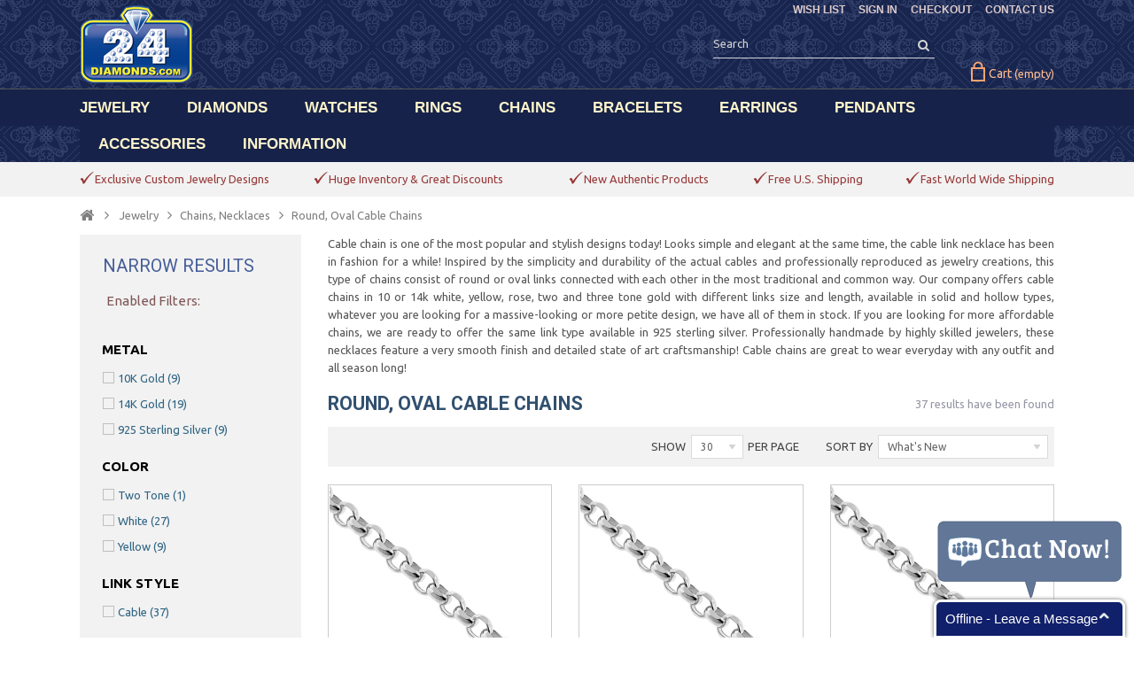

--- FILE ---
content_type: text/html; charset=utf-8
request_url: https://www.24diamonds.com/cable-chains/
body_size: 18146
content:

<!DOCTYPE HTML> <!--[if lt IE 7]><html class="no-js lt-ie9 lt-ie8 lt-ie7" lang="en-us"><![endif]--> <!--[if IE 7]><html class="no-js lt-ie9 lt-ie8 ie7" lang="en-us"><![endif]--> <!--[if IE 8]><html class="no-js lt-ie9 ie8" lang="en-us"><![endif]--> <!--[if gt IE 8]><html class="no-js ie9" lang="en-us"><![endif]--><html lang="en-us"><head><meta charset="utf-8" /><title>Sterling Silver, Gold Round, Oval Cable Link Chains</title><meta name="description" content="Discover a largest online collection of solid gold cable chains for men and women. We have round and oval shaped link cable necklace for sale." /><meta name="generator" content="PrestaShop" /><meta name="robots" content="index,follow" /><meta name="viewport" content="width=device-width, minimum-scale=0.25, maximum-scale=1.6, initial-scale=1.0" /><meta name="apple-mobile-web-app-capable" content="yes" /><link rel="icon" type="image/vnd.microsoft.icon" href="/img/favicon.ico?1574066774" /><link rel="shortcut icon" type="image/x-icon" href="/img/favicon.ico?1574066774" /><link rel="stylesheet" href="https://www.24diamonds.com/themes/PRSADD001/cache/v_118_47b14c7a7f132a55a5e88cf67a0a300c_all.css" type="text/css" media="all" /><link rel="stylesheet" href="https://www.24diamonds.com/themes/PRSADD001/css/custom.css" type="text/css" media="all" /><link rel="stylesheet" href="https://www.24diamonds.com/themes/PRSADD001/css/custom-bracelet.css" type="text/css" media="all" /><link rel="stylesheet" type="text/css" href="https://www.24diamonds.com/themes/PRSADD001/css/megnor/custom.css" /> <link type="text/css" href="/modules/magiczoomplus/views/css/magiczoomplus.css" rel="stylesheet" media="screen" /><link type="text/css" href="/modules/magiczoomplus/views/css/magiczoomplus.module.css" rel="stylesheet" media="screen" /><link rel="canonical" hreflang="en-us" href="https://www.24diamonds.com/cable-chains/" /><link rel="stylesheet" href="https://fonts.googleapis.com/css?family=Open+Sans:400,700" type="text/css" media="all" /><link rel="stylesheet" href="https://fonts.googleapis.com/css?family=Raleway:400,700" type="text/css" media="all" /><link rel="stylesheet" href="https://fonts.googleapis.com/css?family=Sintony:400,700" type="text/css" media="all" /><link rel="stylesheet" href="https://fonts.googleapis.com/css?family=Roboto:400,700" type="text/css" media="all" /><link href='https://fonts.googleapis.com/css?family=Ubuntu:300,300italic,400,400italic,500,500italic,700,700italic&subset=latin,cyrillic-ext,cyrillic,latin-ext,greek,greek-ext' rel='stylesheet' type='text/css'> <!--[if IE 8]> <script src="https://oss.maxcdn.com/libs/html5shiv/3.7.0/html5shiv.js"></script> <script src="https://oss.maxcdn.com/libs/respond.js/1.3.0/respond.min.js"></script> <![endif]--></head><body id="category" class="category category-4780 category-cable-chains show-left-column hide-right-column lang_en"><noscript><iframe src="//www.googletagmanager.com/ns.html?id=GTM-P42QV5" height="0" width="0" style="display:none;visibility:hidden"></iframe></noscript> <div id="page"><div class="header-container"> <header id="header"><div class="banner"><div class="container"><div class="row"></div></div></div><div class="nav"><div class="container"><div class="row"> <nav><div class="header_permentlink"><div class="tm_permenu_inner"><div class="headertoggle_img">&nbsp;</div></div><ul id="header_links"><li id="header_link_sitemap" style="background:none;padding-right:0px;"><a rel="nofollow" href="https://www.24diamonds.com/quick-order" title="CHECKOUT">CHECKOUT</a></li><li id="header_link_contact" style="background:none;padding-right:0px;"><a href="https://www.24diamonds.com/contact-us" title="CONTACT US">CONTACT US</a></li><li id="header_link_bookmark"> </li></ul></div><div class="header_user_info"><ul><li class="lnk_wishlist"> <a rel="nofollow" href="https://www.24diamonds.com/module/blockwishlist/mywishlist" title="WISH LIST"> <span>WISH LIST</span> </a></li><li class="li_login last"> <a rel="nofollow" class="login" href="https://www.24diamonds.com/my-account" rel="nofollow" title="SIGN IN"> SIGN IN </a></li></ul></div><div class="prestablog-nav-top"> <a href="https://www.24diamonds.com/blog"> Blog </a></div></nav></div></div></div><div class="full-header"><div class="container"><div class="row"><div id="header_logo"> <a href="https://www.24diamonds.com/" title="24diamonds.com"> <img class="logo img-responsive" src="https://www.24diamonds.com/img/24diamondscom-logo-1450554305.jpg" alt="24diamonds.com" width="128" height="88"/> </a></div><div class="header_cart col-sm-4 clearfix"><div class="shopping_cart"> <a href="https://www.24diamonds.com/quick-order" title="Your Shopping Cart" rel="nofollow"> <b>Cart</b> <span class="ajax_cart_quantity unvisible">0</span> <span class="ajax_cart_product_txt unvisible">Product</span> <span class="ajax_cart_product_txt_s unvisible">Products</span> <span class="ajax_cart_total unvisible"> </span> <span class="ajax_cart_no_product">(empty)</span> </a><div class="cart_block block exclusive"><div class="block_content"><div class="cart_block_list"><p class="cart_block_no_products"> No products</p><div class="cart-prices"><div class="cart-prices-line first-line"> <span style="color:#795353;margin-right:18px;margin-top:-5px;position:relative;top:-2px;" class="price cart_block_shipping_cost ajax_cart_shipping_cost unvisible"> To be determined </span> <span class="unvisible" style="color:#795353;float:right;font:bold 15px / 18px Roboto, sans-serif;margin-right:5px;margin-top:-6px;position:relative;top:-2px;"> Shipping: </span></div><div class="cart-prices-line last-line"> <span class="price cart_block_total ajax_block_cart_total" style="color:#795353;margin-right:18px;margin-top:3px;position:relative;top:1px;">$0.00</span> <span style="color:#795353;float:right;margin-right:5px;font:bold 15px / 18px Roboto, sans-serif;margin-top:3px;position:relative;top:1px;">Total:</span></div></div><p class="cart-buttons"> <a id="button_order_cart" class="btn btn-default button button-small" href="https://www.24diamonds.com/quick-order" title="CHECKOUT" rel="nofollow"> <span> CHECKOUT<i class="icon-chevron-right right"></i> </span> </a></p></div></div></div></div></div><div id="layer_cart"><div class="clearfix"><div class="layer_cart_product col-xs-12 col-md-6"> <span class="cross" title="Close window"></span><div class="styleh2"> <i class="icon-check"></i>Product successfully added to your shopping cart</div><div class="product-image-container layer_cart_img col-xs-12 col-md-6" style="margin-right:0px;"></div><div class="layer_cart_product_info col-xs-12 col-md-6" style="padding-right:0px;padding-top:20px;"> <span id="layer_cart_product_title" class="product-name"></span> <span id="layer_cart_product_attributes" style="color:#868686"></span><div> <strong class="dark">Quantity:</strong> <span id="layer_cart_product_quantity"></span></div><div> <strong class="dark">Total:</strong> <span id="layer_cart_product_price"></span></div></div></div><div class="layer_cart_cart col-xs-12 col-md-6"><div class="styleh2"> <span class="ajax_cart_product_txt_s unvisible"> There are <span class="ajax_cart_quantity">0</span> items in your cart </span> <span class="ajax_cart_product_txt "> There is 1 item in your cart. </span></div><div class="layer_cart_row"> <strong class="dark"> Products: </strong> <span class="ajax_block_products_total"> </span></div><div class="layer_cart_row"> <strong class="dark unvisible"> Shipping:&nbsp; </strong> <span class="ajax_cart_shipping_cost unvisible"> To be determined </span></div><div class="layer_cart_row"> <strong class="dark"> Total: </strong> <span class="ajax_block_cart_total"> </span></div><div class="button-container"> <span class="continue btn btn-default button exclusive-medium" title="Continue shopping"> <span style="color:white;background:none;margin-top:-1px;padding-bottom:1px;"> <i class="icon-chevron-left left"></i>CONTINUE SHOPPING </span> </span> <a class="btn btn-default button button-medium" href="https://www.24diamonds.com/quick-order" title="Proceed to checkout" rel="nofollow"> <span style="color:white;background:none;margin-top:-1px;padding-bottom:1px;"> CHECKOUT<i class="icon-chevron-right right"></i> </span> </a></div></div></div><div class="crossseling"></div></div><div class="layer_cart_overlay"></div><div id="search_block_top" class="col-sm-4 clearfix"><form id="searchbox" method="get" action="//www.24diamonds.com/search" > <input type="hidden" name="controller" value="search" /> <input type="hidden" name="orderby" value="position" /> <input type="hidden" name="orderway" value="desc" /> <input class="search_query form-control" type="text" id="search_query_top" name="search_query" placeholder="Search" onfocus="this.placeholder = ''" onblur="this.placeholder = 'Search'" value="" /> <button type="submit" name="submit_search" class="btn btn-default button-search"> <span>Search</span> </button></form></div><div class="ph_megamenu_mobile_toggle container"> <a href="#" class="show_megamenu"><i class="fa fa-bars"></i>Menu</a> <a href="#" class="hide_megamenu"><i class="fa fa-times"></i>Hide</a></div><div id="ph_megamenu_wrapper" class="clearBoth container"> <nav role="navigation"><ul id="ph_megamenu" class="ph_megamenu"><li class="menu_link_1 has-submenu "> <a href="https://www.24diamonds.com/jewelry/" title="JEWELRY" > <span class="">JEWELRY</span></a><div class="mega-menu clear clearfix with-effect" style="width: auto; left: 0;"><div class=""><div class="ph-type-5 ph-col ph-col-2"><div class="adtm_column_wrap advtm_column_wrap_10"><a class="head-custom-menu">Shop By Gender</a>:<br /><ul><li><a href="https://www.24diamonds.com/mens-jewelry/">Men's Jewelry</a></li><li><a href="https://www.24diamonds.com/womens-jewelry/">Women's Jewelry</a></li><li style="margin-bottom: 8px;"><a href="https://www.24diamonds.com/kids-jewelry/">Kid's Jewelry</a></li></ul> <a class="head-custom-menu">Shop By Material</a>:<br /><ul><li><a href="https://www.24diamonds.com/gemstone-jewelry/">Gemstone Jewelry</a></li><li><a href="https://www.24diamonds.com/cubic-zirconia-jewelry/">CZ Jewelry</a></li><li><a href="https://www.24diamonds.com/gold-jewelry/">Gold Jewelry</a></li><li><a href="https://www.24diamonds.com/silver-jewelry/">Silver Jewelry</a></li><li style="margin-bottom: 8px;"><a href="https://www.24diamonds.com/stainless-steel-jewelry/">Steel Jewelry</a></li></ul> <a class="head-custom-menu">Shop By Category</a>:<br /><ul><li><a href="https://www.24diamonds.com/body-jewelry/">Body Jewelry</a></li><li style="padding-bottom: 0px;"><a href="https://www.24diamonds.com/evil-eye-jewelry/">Evil Eye Jewelry</a></li><li><a href="https://www.24diamonds.com/custom-jewelry/">Custom Jewelry</a></li></ul></div></div></div></div></li><li class="menu_link_2 has-submenu "> <a href="https://www.24diamonds.com/loose-diamonds/" title="DIAMONDS" > <span class="">DIAMONDS</span></a><div class="mega-menu clear clearfix with-effect" style="width: auto; left: 0;"><div class=""><div class="ph-type-5 ph-col ph-col-2"><ul><li><a href="https://www.24diamonds.com/loose-diamonds/">Search</a></li></ul></div></div></div></li><li class="menu_link_10 has-submenu "> <a href="https://www.24diamonds.com/watches/" title="WATCHES" > <span class="">WATCHES</span></a><div class="mega-menu clear clearfix with-effect" style="width: auto; left: 0;"><div class=""><div class="ph-type-5 ph-col ph-col-2"><div><a class="head-custom-menu">Shop By Gender</a>:<br /><ul class="subnav"><li><a href="https://www.24diamonds.com/mens-diamond-watches/">Men's Diamond Watches</a></li><li style="margin-bottom: 8px;"><a href="https://www.24diamonds.com/womens-diamond-watches/">Women's Diamond Watches</a></li></ul> <a class="head-custom-menu">Shop Popular Brands</a>:<br /><ul id="second" class="subnav"><li><a href="https://www.24diamonds.com/bell-ross-watches/">Bell & Ross Watches</a></li><li><a href="https://www.24diamonds.com/cartier-watches/">Cartier Watches</a></li><li><a href="https://www.24diamonds.com/fendi-watches/">Fendi Watches</a></li><li><a href="https://www.24diamonds.com/rolex-watches/">Rolex Watches</a></li><li><a href="https://www.24diamonds.com/romain-jerome-watches/">Romain Jerome Watches</a></li><li class="last" style="margin-top: 10px;"><a style="color: #000000;" href="https://www.24diamonds.com/watches/">see all brands</a></li></ul></div></div></div></div></li><li class="menu_link_7 has-submenu "> <a href="https://www.24diamonds.com/rings/" title="RINGS" > <span class="">RINGS</span></a><div class="mega-menu clear clearfix with-effect" style="width: auto; left: 0;"><div class=""><div class="ph-type-5 ph-col ph-col-2"><p style="margin: 0; font-weight: bold; font-size: 14.5px;"><a class="head-custom-menu">Shop By Gender</a>:</p><ul><li><a href="https://www.24diamonds.com/mens-rings/">Men's Rings</a></li><li style="margin-bottom: 8px;"><a href="https://www.24diamonds.com/womens-rings/">Women's Rings</a></li></ul><p style="margin: 0; font-weight: bold; font-size: 14.5px;"><a class="head-custom-menu">Shop By Category</a>:</p><ul><li><a href="https://www.24diamonds.com/diamond-rings/">Diamond Rings</a></li><li><a href="https://www.24diamonds.com/color-diamond-rings/">Color Diamond Rings</a></li><li><a href="https://www.24diamonds.com/womens-gemstone-rings/">Gemstone Rings</a></li><li><a href="https://www.24diamonds.com/womens-pearl-rings/">Pearl Rings</a></li><li><a href="https://www.24diamonds.com/gold-rings/">Gold Rings</a></li><li><a href="https://www.24diamonds.com/silver-rings/">Silver Rings</a></li><li class="last" style="margin-top: 15px;"><a style="color: #000000;" href="https://www.24diamonds.com/rings/">view all rings</a></li></ul></div><div class="ph-type-5 ph-col ph-col-2"><p style="margin: 0;"><a class="head-custom-menu">Shop Wedding Collection</a>:</p><ul id="third" class="subnav"><li><a href="https://www.24diamonds.com/engagement-rings/">Engagement Rings</a></li><li><a href="https://www.24diamonds.com/engagement-sets/">Bridal Ring Sets</a></li><li><a href="https://www.24diamonds.com/solitaire-rings/">Solitaire Rings</a></li><li><a href="https://www.24diamonds.com/wedding-bands/">Wedding Bands</a></li><li><a href="https://www.24diamonds.com/eternity-bands/">Eternity Bands</a></li><li><a href="https://www.24diamonds.com/anniversary-rings/">Anniversary Rings</a></li><li><a href="https://www.24diamonds.com/engagement-semi-mount-rings/">Semi Mount Rings</a></li><li class="lastitem"><a href="https://www.24diamonds.com/custom-engagement-rings/">Custom Engagement Rings</a></li></ul></div><div class="ph-type-5 ph-col ph-col-2"><p style="margin: 0;"><a class="head-custom-menu">Shop Popular Styles</a>:</p><ul id="four" class="subnav"><li><a href="https://www.24diamonds.com/womens-fashion-rings/">Fashion Rings</a></li><li><a href="https://www.24diamonds.com/womens-flower-rings/">Flower Rings</a></li><li><a href="https://www.24diamonds.com/womens-heart-rings/">Heart Rings</a></li><li><a href="https://www.24diamonds.com/womens-snake-rings/">Snake Rings</a></li><li><a href="https://www.24diamonds.com/womens-cluster-rings/">Cluster Rings</a></li><li><a href="https://www.24diamonds.com/womens-dome-rings/">Dome Rings</a></li><li><a href="https://www.24diamonds.com/womens-fancy-rings/">Fancy Rings</a></li><li><a href="https://www.24diamonds.com/mens-pinky-rings/">Pinky Rings</a></li></ul></div><div class="ph-type-5 ph-col ph-col-12 ph-new-row ph-hidden-desktop"><ul><li class="last" style="margin-top: 15px;"><a style="color: #000000;" href="https://www.24diamonds.com/rings/">view all rings</a></li></ul></div></div></div></li><li class="menu_link_11 has-submenu "> <a href="https://www.24diamonds.com/chains/" title="CHAINS" > <span class="">CHAINS</span></a><div class="mega-menu clear clearfix with-effect" style="width: auto; left: 0;"><div class=""><div class="ph-type-5 ph-col ph-col-2"><p style="margin: 0;"><a class="head-custom-menu">Shop By Gender</a>:</p><ul class="subnav"><li><a href="https://www.24diamonds.com/mens-chains/">Men's Chains</a></li><li style="margin-bottom: 8px;"><a href="https://www.24diamonds.com/womens-necklaces/">Women's Necklaces</a></li></ul><p style="margin: 0;"><a class="head-custom-menu">Shop By Material</a>:</p><ul class="subnav"><ul class="subnav"><li><a href="https://www.24diamonds.com/diamond-chains/">Diamond Chains</a></li><li><a href="https://www.24diamonds.com/gemstone-necklaces/">Gemstone Necklaces</a></li><li><a href="https://www.24diamonds.com/gold-chains/">Gold Chains</a></li><li><a href="https://www.24diamonds.com/silver-chains/">Silver Chains</a></li><li><a href="https://www.24diamonds.com/steel-chains/">Steel Chains</a></li><li><a href="https://www.24diamonds.com/info/custom-cuban-link-chain">Custom Cuban Links</a></li></ul></ul><p></p><ul id="chainsecond" class="subnav"><li class="last" style="margin-top: 10px;"><a style="color: #000000;" href="https://www.24diamonds.com/chains/">view all chains</a></li></ul></div><div class="ph-type-5 ph-col ph-col-2"><p style="margin: 0;"><a class="head-custom-menu">Shop Popular Styles</a>:</p><ul id="chainfour" class="subnav"><li><a href="https://www.24diamonds.com/miami-cuban-chains/">Miami Cuban Chains</a></li><li><a href="https://www.24diamonds.com/lariat-y-shape-necklaces/">Lariat Necklaces</a></li><li><a href="https://www.24diamonds.com/italian-cuban-chains/">Flat Cuban Chains</a></li><li><a href="https://www.24diamonds.com/rosary-chains/">Rosary Necklaces</a></li><li><a href="https://www.24diamonds.com/box-chains/">Box Chains</a></li><li><a href="https://www.24diamonds.com/franco-chains/">Franco Chains</a></li><li><a href="https://www.24diamonds.com/wheat-chains/">Wheat Chains</a></li><li><a href="https://www.24diamonds.com/mariner-chains/">Mariner Chains</a></li><li><a href="https://www.24diamonds.com/figaro-chains/">Figaro Chains</a></li><li><a href="https://www.24diamonds.com/rope-chains/">Rope Chains</a></li><li><a href="https://www.24diamonds.com/singapore-chains/">Singapore Chains</a></li><li><a href="https://www.24diamonds.com/cable-chains/">Cable Chains</a></li><li><a href="https://www.24diamonds.com/byzantine-chains/">Byzantine Chains</a></li><li><a href="https://www.24diamonds.com/army-bead-chains/">Army Bead Chains</a></li><li><a href="https://www.24diamonds.com/herringbone-chains/">Herringbone Chains</a></li><li><a href="https://www.24diamonds.com/tiger-eye-chains/">Tiger Eye Chains</a></li><li><a href="https://www.24diamonds.com/assorted-link-chains/">Assorted Link Chains</a></li></ul></div><div class="ph-type-5 ph-col ph-col-12 ph-new-row ph-hidden-desktop"><ul><li id="custom-cuban" style="margin-top: 11px;"><a href="https://www.24diamonds.com/info/custom-cuban-link-chain">Custom Cuban Links</a></li><li id="custom-cuban" style="margin-top: 11px;"><a href="https://www.24diamonds.com/chains/" style="color: #000000;">view all chains</a></li></ul></div></div></div></li><li class="menu_link_12 has-submenu "> <a href="https://www.24diamonds.com/bracelets/" title="BRACELETS" > <span class="">BRACELETS</span></a><div class="mega-menu clear clearfix with-effect" style="width: auto; left: 0;"><div class=""><div class="ph-type-5 ph-col ph-col-2"><p style="margin: 0;"><a class="head-custom-menu">Shop By Gender</a>:</p><ul class="subnav"><li><a href="https://www.24diamonds.com/mens-bracelets/">Men's Bracelets</a></li><li style="margin-bottom: 8px;"><a href="https://www.24diamonds.com/womens-bracelets/">Women's Bracelets</a></li></ul><p style="margin: 0;"><a class="head-custom-menu">Shop By Category</a>:</p><ul id="bracesecond" class="subnav"><li><a href="https://www.24diamonds.com/diamond-bracelets/">Diamond Bracelets</a></li><li><a href="https://www.24diamonds.com/gemstone-bracelets/">Gemstone Bracelets</a></li><li><a href="https://www.24diamonds.com/gold-bracelets/">Gold Bracelets</a></li><li><a href="https://www.24diamonds.com/silver-bracelets/">Silver Bracelets</a></li><li><a href="https://www.24diamonds.com/stainless-steel-bracelets/">Steel Bracelets</a></li><li class="last" style="margin-top: 10px;"><a style="color: #000000;" href="https://www.24diamonds.com/bracelets/">view all bracelets</a></li></ul></div><div class="ph-type-5 ph-col ph-col-2"><p style="margin: 0;"><a class="head-custom-menu">Shop Popular Styles</a>:</p><ul id="bracefour" class="subnav"><li><a href="https://www.24diamonds.com/tennis-bracelets/">Tennis Bracelets</a></li><li><a href="https://www.24diamonds.com/bangle-bracelets/">Bangle Bracelets</a></li><li><a href="https://www.24diamonds.com/id-bracelets/">ID Bracelets</a></li><li><a href="https://www.24diamonds.com/miami-cuban-bracelets/">Miami Cuban Bracelets</a></li><li><a href="https://www.24diamonds.com/franco-bracelets/">Franco Bracelets</a></li><li><a href="https://www.24diamonds.com/mariner-anchor-bracelets/">Mariner Bracelets</a></li><li><a href="https://www.24diamonds.com/rope-bracelets/">Rope Bracelets</a></li><li><a href="https://www.24diamonds.com/evil-eye-bracelets/">Evil Eye Bracelets</a></li><li><a href="https://www.24diamonds.com/bead-bracelets/">Bead Bracelets</a></li><li><a href="https://www.24diamonds.com/ankle-bracelets/">Ankle Bracelets</a></li></ul></div><div class="ph-type-5 ph-col ph-col-12 ph-new-row ph-hidden-desktop"><div></div><ul><li class="last" style="margin-top: 10px;"><a style="color: #000000;" href="https://www.24diamonds.com/bracelets/">view all bracelets</a></li></ul></div></div></div></li><li class="menu_link_13 has-submenu "> <a href="https://www.24diamonds.com/earrings/" title="EARRINGS" > <span class="">EARRINGS</span></a><div class="mega-menu clear clearfix with-effect" style="width: auto; left: 0;"><div class=""><div class="ph-type-5 ph-col ph-col-2"><p style="margin: 0;"><a class="head-custom-menu">Shop By Gender</a>:</p><ul class="subnav"><li><a href="https://www.24diamonds.com/mens-earrings/">Men's Earrings</a></li><li><a href="https://www.24diamonds.com/womens-earrings/">Women's Earrings</a></li><li style="margin-bottom: 8px;"><a href="https://www.24diamonds.com/kids-earrings/">Kid's Earrings</a></li></ul><p style="margin: 0;"><a class="head-custom-menu">Shop By Category</a>:</p><ul id="earsecond" class="subnav"><li><a href="https://www.24diamonds.com/diamond-earrings/">Diamond Earrings</a></li><li><a href="https://www.24diamonds.com/gemstone-earrings/">Gemstone Earrings</a></li><li><a href="https://www.24diamonds.com/cubic-zirconia-earrings/">CZ Earrings</a></li><li><a href="https://www.24diamonds.com/gold-earrings/">Gold Earrings</a></li><li><a href="https://www.24diamonds.com/silver-earrings/">Silver Earrings</a></li><li class="last" style="margin-top: 10px;"><a style="color: #000000;" href="https://www.24diamonds.com/earrings/">view all earrings</a></li></ul></div><div class="ph-type-5 ph-col ph-col-2"><p style="margin: 0;"><a class="head-custom-menu">Shop Popular Styles</a>:</p><ul id="earfour" class="subnav"><li><a href="https://www.24diamonds.com/ear-crawlers/">Ear Crawlers</a></li><li><a href="https://www.24diamonds.com/stud-earrings/">Stud Earrings</a></li><li><a href="https://www.24diamonds.com/hoop-earrings/">Hoop Earrings</a></li><li><a href="https://www.24diamonds.com/dangle-earrings/">Dangle Earrings</a></li><li><a href="https://www.24diamonds.com/drop-earrings/">Drop Earrings</a></li><li><a href="https://www.24diamonds.com/huggie-earrings/">Huggie Earrings</a></li><li><a href="https://www.24diamonds.com/chandelier-earrings/">Chandelier Earrings</a></li></ul></div><div class="ph-type-5 ph-col ph-col-12 ph-new-row ph-hidden-desktop"><ul><li class="last" style="margin-top: 10px;"><a style="color: #000000;" href="https://www.24diamonds.com/earrings/">view all earrings</a></li></ul></div></div></div></li><li class="menu_link_14 has-submenu "> <a href="https://www.24diamonds.com/pendants/" title="PENDANTS" > <span class="">PENDANTS</span></a><div class="mega-menu clear clearfix with-effect" style="width: auto; left: 0;"><div class=""><div class="ph-type-5 ph-col ph-col-2"><p style="margin: 0;"><a class="head-custom-menu">Shop By Gender</a>:</p><ul class="subnav"><li><a href="https://www.24diamonds.com/mens-pendants/">Men's Pendants</a></li><li style="margin-bottom: 8px;"><a href="https://www.24diamonds.com/womens-pendants/">Women's Pendants</a></li></ul><p style="margin: 0;"><a class="head-custom-menu">Shop By Category</a>:</p><ul id="pendantsecond" class="subnav"><li><a href="https://www.24diamonds.com/diamond-pendants/">Diamond Pendants</a></li><li><a href="https://www.24diamonds.com/gemstone-pendants/">Gemstone Pendants</a></li><li><a href="https://www.24diamonds.com/gold-pendants/">Gold Pendants</a></li><li><a href="https://www.24diamonds.com/silver-pendants/">Silver Pendants</a></li><li class="last" style="margin-top: 10px;"><a style="color: #000000;" href="https://www.24diamonds.com/pendants/">view all pendants</a></li></ul></div><div class="ph-type-5 ph-col ph-col-2"><p style="margin: 0;"><a class="head-custom-menu">Shop Popular Styles</a>:</p><ul id="pendantfour" class="subnav"><li><a href="https://www.24diamonds.com/religious-pendants/">Religious Pendants</a></li><li><a href="https://www.24diamonds.com/angel-pendants/">Angel Pendants</a></li><li><a href="https://www.24diamonds.com/cross-pendants/">Cross Pendants</a></li><li><a href="https://www.24diamonds.com/jesus-christ-pendants/">Jesus Christ Pendants</a></li><li><a href="https://www.24diamonds.com/star-of-david-pendants/">Star Of David Pendants</a></li><li><a href="https://www.24diamonds.com/hamsa-pendants/">Hamsa Pendants</a></li><li><a href="https://www.24diamonds.com/dog-tag-pendants/">Dog Tag Pendants</a></li><li><a href="https://www.24diamonds.com/heart-pendants/">Heart Pendants</a></li><li><a href="https://www.24diamonds.com/drop-pendants/">Drop Pendants</a></li></ul></div><div class="ph-type-5 ph-col ph-col-12 ph-new-row ph-hidden-desktop"><ul><li class="last" style="margin-top: 10px;"><a style="color: #000000;" href="https://www.24diamonds.com/pendants/">view all pendants</a></li></ul></div></div></div></li><li class="menu_link_15 has-submenu "> <a href="https://www.24diamonds.com/watch-winders/" title="ACCESSORIES" > <span class="">ACCESSORIES</span></a><div class="mega-menu clear clearfix with-effect" style="width: auto; left: 0;"><div class=""><div class="ph-type-5 ph-col ph-col-2"><p style="margin: 0;"><a class="head-custom-menu">Shop By Category</a>:</p><ul id="accsecond" class="subnav"><li><a href="https://www.24diamonds.com/watch-winders/">Watch Winders</a></li><li><a href="https://www.24diamonds.com/watch-straps/">Watch Straps</a></li><li><a href="https://www.24diamonds.com/travel-cases/">Travel Cases</a></li><li><a href="https://www.24diamonds.com/display-boxes/">Display Boxes</a></li><li><a href="https://www.24diamonds.com/money-clips/">Money Clips</a></li><li><a href="https://www.24diamonds.com/cuff-links/">Cuff Links</a></li><li><a href="https://www.24diamonds.com/orbita-flashlights/">Flashlights</a></li></ul></div><div class="ph-type-5 ph-col ph-col-2"><p style="margin: 0;"><a class="head-custom-menu">Shop By Brands</a>:</p><ul class="subnav" id="accthird"><li><a href="https://www.24diamonds.com/rapport-london-accessories/">Rapport London</a></li><li><a href="https://www.24diamonds.com/kunstwinder-watch-winders/">Kunstwinder</a></li><li><a href="https://www.24diamonds.com/rdi-charles-kaeser-watch-winders/">RDI Charles Kaeser</a></li><li><a href="https://www.24diamonds.com/hadley-roma-accessories/">Hadley Roma</a></li></ul></div></div></div></li><li class="menu_link_16 has-submenu "> <a href="https://www.24diamonds.com/info/about-us" title="INFORMATION" > <span class="">INFORMATION</span></a><div class="mega-menu clear clearfix with-effect" style="width: auto; left: 0;"><div class=""><div class="ph-type-5 ph-col ph-col-2"><div></div><div class="adtm_column_wrap advtm_column_wrap_10"><ul><li><a href="https://www.24diamonds.com/info/about-us">About Us</a></li><li><a href="https://www.24diamonds.com/blog">Our Blog</a></li><li><a href="https://www.24diamonds.com/info/faq">FAQ</a></li><li><a href="https://www.24diamonds.com/info/shipping">Shipping</a></li><li><a href="https://www.24diamonds.com/guest-tracking">Track Your Order</a></li><li><a href="https://www.24diamonds.com/info/return-policy">Return Policy</a></li><li><a href="https://www.24diamonds.com/contact-us">Contact Us</a></li></ul></div></div></div></div></li><li class="menu_link_34 custom-mobile-items ph-hidden-desktop"> <a href="https://www.24diamonds.com/module/blockwishlist/mywishlist" title="Wish List" > <span class="">Wish List</span></a></li><li class="menu_link_35 custom-mobile-items ph-hidden-desktop"> <a href="https://www.24diamonds.com/my-account" title="Sign In" > <span class="">Sign In</span></a></li><li class="menu_link_36 custom-mobile-items ph-hidden-desktop"> <a href="https://www.24diamonds.com/quick-order" title="Checkout" > <span class="">Checkout</span></a></li></ul> </nav></div> </div></div><div class="fullmenu"></div></div> </header></div><div class="header_cmsblock"><div id="tmcmsinfo_block1"><div class="col-xs-12"><div class="box-content-cms"><div class="inner-cms"><div class="box-cms-content"><div class="first-content"><div class="inner-content"><div class="service-content"><div class="icon-top-insert"></div><div class="service-right"><div class="title"><span style="color: #983939;">Exclusive Custom Jewelry Designs</span></div></div></div></div></div><div class="second-content"><div class="inner-content"><div class="service-content"><div class="icon-top-insert"></div><div class="service-right"><div class="title"><span style="color: #983939;">Huge Inventory & Great Discounts</span></div></div></div></div></div><div class="third-content"><div class="inner-content"><div class="service-content"><div class="icon-top-insert"></div><div class="service-right"><div class="title"><span style="color: #983939;">New Authentic Products</span></div></div></div></div></div><div class="fourth-content"><div class="inner-content"><div class="service-content"><div class="icon-top-insert"></div><div class="service-right"><div class="title"><span style="color: #983939;">Free U.S. Shipping</span></div></div></div></div></div><div class="fifth-content"><div class="inner-content"><div class="service-content"><div class="icon-top-insert"></div><div class="service-right"><div class="title"><span style="color: #983939;">Fast World Wide Shipping</span></div></div></div></div></div></div></div></div></div></div></div><div class="columns-container"><div id="columns" class="container"><div class="breadcrumb clearfix"><div style="color:#807E7E"><a class="home" href="https://www.24diamonds.com/" title="Return to Home"><i class="icon-home"></i></a> <span class="navigation-pipe">&gt;</span> <span class="navigation_page"><span itemscope itemtype="http://data-vocabulary.org/Breadcrumb"><a itemprop="url" href="https://www.24diamonds.com/jewelry/" title="Jewelry" ><span itemprop="title">Jewelry</span></a></span><span class="navigation-pipe">></span><span itemscope itemtype="http://data-vocabulary.org/Breadcrumb"><a itemprop="url" href="https://www.24diamonds.com/chains/" title="Chains, Necklaces" ><span itemprop="title">Chains, Necklaces</span></a></span><span class="navigation-pipe">></span>Round, Oval Cable Chains</span></div></div><div class="row" id="columns_inner"><div id="left_column" class="column col-xs-12" style="width:24.8%;"><div class="block bloglastnews"><div class="title_block" style="text-transform:none;color:#313131;">Recent Posts</div><div class="block_content" id="prestablog_lastliste"><p style="padding-top:10px" > <a style="color:#324f6d;font-weight:500" href="https://www.24diamonds.com/blog/lab-grown-vs-natural-diamonds-n17"> Lab-Grown vs Natural Diamonds - Key Differences, Pros and Cons </a></p><p > <a style="color:#324f6d;font-weight:500" href="https://www.24diamonds.com/blog/blue-topaz-and-citrine-birthstones-of-november-n16"> Blue Topaz and Citrine - Birthstones of November </a></p><p > <a style="color:#324f6d;font-weight:500" href="https://www.24diamonds.com/blog/pink-tourmaline-october-birthstone-history-meaning-usage-n15"> Pink Tourmaline - October Birthstone: History, Meaning, Usage </a></p><p > <a style="color:#324f6d;font-weight:500" href="https://www.24diamonds.com/blog/most-popular-jewelry-worn-by-men-n14"> Most Popular Jewelry Worn by Men </a></p><p style="padding-bottom:10px" > <a style="color:#324f6d;font-weight:500" href="https://www.24diamonds.com/blog/what-does-a-watch-winder-do-and-what-else-can-they-offer-n12"> What Does A Watch Winder Do, And What Else Can They Offer? </a></p></div></div><div class="block blogsearch"><div style="text-transform:none;color:#313131;" class="title_block">Search</div><div class="block_content"><form action="https://www.24diamonds.com/blog" method="post" id="prestablog_bloc_search"> <input id="prestablog_search" class="search_query form-control ac_input" type="text" value="" placeholder="Search our blog" name="prestablog_search" autocomplete="off"> <button class="btn btn-default button-search" type="submit"> <span>Search on blog</span> </button><div class="clear"></div></form></div></div><div class="block blogcategories"><div style="text-transform:none;color:#313131;" class="title_block"> Categories</div><div class="block_content" id="prestablog_catliste"><p style="padding-top:10px" > <a style="color:#324f6d;font-weight:500" href="https://www.24diamonds.com/blog/watch-winders-c2"> Watch Winders <span>(5)</span> </a></p><p > <a style="color:#324f6d;font-weight:500" href="https://www.24diamonds.com/blog/gemstones-c7"> Gemstones <span>(4)</span> </a></p><p style="padding-bottom:10px" > <a style="color:#324f6d;font-weight:500" href="https://www.24diamonds.com/blog/jewelry-c8"> Jewelry <span>(5)</span> </a></p> <a href="https://www.24diamonds.com/blog" id="button-all-cats">See all</a></div></div><div class="block blogarchive"><div style="text-transform:none;color:#313131;" class="title_block">Archive</div><div class="block_content" id="prestablog_dateliste"><ul><li style="padding-top:10px;display:block" ><ul class="prestablog_mois "><li style="padding-left:0;padding-bottom:10px;display:block;"> <a href="https://www.24diamonds.com/blog/y2019-m4">April, 2019 <span>(1)</span></a></li></ul></li><li ><ul class="prestablog_mois "><li style="padding-left:0;padding-bottom:10px;display:block;"> <a href="https://www.24diamonds.com/blog/y2018-m11">November, 2018 <span>(1)</span></a></li><li style="padding-left:0;padding-bottom:10px;display:block;"> <a href="https://www.24diamonds.com/blog/y2018-m10">October, 2018 <span>(1)</span></a></li></ul></li><li style="padding-top:10px;padding-bottom:0px;display:block" ><ul class="prestablog_mois "><li style="padding-left:0;padding-bottom:10px;display:block;"> <a href="https://www.24diamonds.com/blog/y2017-m9">September, 2017 <span>(1)</span></a></li><li style="padding-left:0;padding-bottom:10px;display:block;"> <a href="https://www.24diamonds.com/blog/y2017-m7">July, 2017 <span>(2)</span></a></li><li style="padding-left:0;padding-bottom:10px;display:block;"> <a href="https://www.24diamonds.com/blog/y2017-m6">June, 2017 <span>(1)</span></a></li><li style="padding-left:0;padding-bottom:10px;display:block;"> <a href="https://www.24diamonds.com/blog/y2017-m5">May, 2017 <span>(1)</span></a></li><li style="padding-left:0;padding-bottom:10px;display:block;"> <a href="https://www.24diamonds.com/blog/y2017-m3">March, 2017 <span>(2)</span></a></li><li style="padding-left:0;padding-bottom:10px;display:block;"> <a href="https://www.24diamonds.com/blog/y2017-m2">February, 2017 <span>(1)</span></a></li><li style="padding-left:0;padding-bottom:10px;display:block;"> <a href="https://www.24diamonds.com/blog/y2017-m1">January, 2017 <span>(1)</span></a></li></ul></li></ul></div></div> <div id="layered_block_left" class="block"><p class="title_block">Narrow Results</p><div class="block_content"><form action="#" id="layered_form"><div><div id="enabled_filters"> <span class="layered_subtitle" style="float: none;"> Enabled Filters: </span><ul></ul></div><div class="layered_filter"><div class="layered_subtitle_heading"> <span class="layered_subtitle">METAL</span></div><ul id="ul_layered_id_feature_6" class="col-lg-12 layered_filter_ul"><li class="nomargin hiddable col-lg-6"> <input type="checkbox" class="checkbox" name="layered_id_feature_59" id="layered_id_feature_59" value="59_6" /> <label for="layered_id_feature_59"> <a href="https://www.24diamonds.com/cable-chains/#metal-10k_gold">10K Gold<span> (9)</span></a> </label></li><li class="nomargin hiddable col-lg-6"> <input type="checkbox" class="checkbox" name="layered_id_feature_60" id="layered_id_feature_60" value="60_6" /> <label for="layered_id_feature_60"> <a href="https://www.24diamonds.com/cable-chains/#metal-14k_gold">14K Gold<span> (19)</span></a> </label></li><li class="nomargin hiddable col-lg-6"> <input type="checkbox" class="checkbox" name="layered_id_feature_65" id="layered_id_feature_65" value="65_6" /> <label for="layered_id_feature_65"> <a href="https://www.24diamonds.com/cable-chains/#metal-925_sterling_silver">925 Sterling Silver<span> (9)</span></a> </label></li></ul></div><div class="layered_filter"><div class="layered_subtitle_heading"> <span class="layered_subtitle">COLOR</span></div><ul id="ul_layered_id_feature_12" class="col-lg-12 layered_filter_ul"><li class="nomargin hiddable col-lg-6"> <input type="checkbox" class="checkbox" name="layered_id_feature_113" id="layered_id_feature_113" value="113_12" /> <label for="layered_id_feature_113"> <a href="https://www.24diamonds.com/cable-chains/#color-two_tone">Two Tone<span> (1)</span></a> </label></li><li class="nomargin hiddable col-lg-6"> <input type="checkbox" class="checkbox" name="layered_id_feature_94" id="layered_id_feature_94" value="94_12" /> <label for="layered_id_feature_94"> <a href="https://www.24diamonds.com/cable-chains/#color-white">White<span> (27)</span></a> </label></li><li class="nomargin hiddable col-lg-6"> <input type="checkbox" class="checkbox" name="layered_id_feature_95" id="layered_id_feature_95" value="95_12" /> <label for="layered_id_feature_95"> <a href="https://www.24diamonds.com/cable-chains/#color-yellow">Yellow<span> (9)</span></a> </label></li></ul></div><div class="layered_filter"><div class="layered_subtitle_heading"> <span class="layered_subtitle">LINK STYLE</span></div><ul id="ul_layered_id_feature_15" class="col-lg-12 layered_filter_ul"><li class="nomargin hiddable col-lg-6"> <input type="checkbox" class="checkbox" name="layered_id_feature_152" id="layered_id_feature_152" value="152_15" /> <label for="layered_id_feature_152"> <a href="https://www.24diamonds.com/cable-chains/#link_style-cable">Cable<span> (37)</span></a> </label></li></ul></div><div class="layered_filter"><div class="layered_subtitle_heading"> <span class="layered_subtitle">LENGTH</span></div><ul id="ul_layered_id_feature_8" class="col-lg-12 layered_filter_ul"><li class="nomargin hiddable col-lg-6"> <input type="checkbox" class="checkbox" name="layered_id_feature_67" id="layered_id_feature_67" value="67_8" /> <label for="layered_id_feature_67"> <a href="https://www.24diamonds.com/cable-chains/#length-16_inches">16 Inches<span> (2)</span></a> </label></li><li class="nomargin hiddable col-lg-6"> <input type="checkbox" class="checkbox" name="layered_id_feature_68" id="layered_id_feature_68" value="68_8" /> <label for="layered_id_feature_68"> <a href="https://www.24diamonds.com/cable-chains/#length-18_inches">18 Inches<span> (5)</span></a> </label></li><li class="nomargin hiddable col-lg-6"> <input type="checkbox" class="checkbox" name="layered_id_feature_69" id="layered_id_feature_69" value="69_8" /> <label for="layered_id_feature_69"> <a href="https://www.24diamonds.com/cable-chains/#length-20_inches">20 Inches<span> (1)</span></a> </label></li><li class="nomargin hiddable col-lg-6"> <input type="checkbox" class="checkbox" name="layered_id_feature_70" id="layered_id_feature_70" value="70_8" /> <label for="layered_id_feature_70"> <a href="https://www.24diamonds.com/cable-chains/#length-22_inches">22 Inches<span> (1)</span></a> </label></li><li class="nomargin hiddable col-lg-6"> <input type="checkbox" class="checkbox" name="layered_id_feature_71" id="layered_id_feature_71" value="71_8" /> <label for="layered_id_feature_71"> <a href="https://www.24diamonds.com/cable-chains/#length-24_inches">24 Inches<span> (1)</span></a> </label></li><li class="nomargin hiddable col-lg-6"> <input type="checkbox" class="checkbox" name="layered_id_feature_327" id="layered_id_feature_327" value="327_8" /> <label for="layered_id_feature_327"> <a href="https://www.24diamonds.com/cable-chains/#length-all_sizes">All Sizes<span> (27)</span></a> </label></li></ul></div><div class="layered_filter"><div class="layered_subtitle_heading"> <span class="layered_subtitle">STONE</span></div><ul id="ul_layered_id_feature_14" class="col-lg-12 layered_filter_ul"><li class="nomargin hiddable col-lg-6"> <input type="checkbox" class="checkbox" name="layered_id_feature_144" id="layered_id_feature_144" value="144_14" /> <label for="layered_id_feature_144"> <a href="https://www.24diamonds.com/cable-chains/#stone-without_stone">Without Stone<span> (37)</span></a> </label></li></ul></div><div class="layered_filter"><div class="layered_subtitle_heading"> <span class="layered_subtitle">GENDER</span></div><ul id="ul_layered_id_feature_7" class="col-lg-12 layered_filter_ul"><li class="nomargin hiddable col-lg-6"> <input type="checkbox" class="checkbox" name="layered_id_feature_57" id="layered_id_feature_57" value="57_7" /> <label for="layered_id_feature_57"> <a href="https://www.24diamonds.com/cable-chains/#gender-female">Female<span> (10)</span></a> </label></li><li class="nomargin hiddable col-lg-6"> <input type="checkbox" class="checkbox" name="layered_id_feature_58" id="layered_id_feature_58" value="58_7" /> <label for="layered_id_feature_58"> <a href="https://www.24diamonds.com/cable-chains/#gender-male">Male<span> (23)</span></a> </label></li><li class="nomargin hiddable col-lg-6"> <input type="checkbox" class="checkbox" name="layered_id_feature_97" id="layered_id_feature_97" value="97_7" /> <label for="layered_id_feature_97"> <a href="https://www.24diamonds.com/cable-chains/#gender-unisex">Unisex<span> (4)</span></a> </label></li></ul></div><div class="layered_price" style="display: none;"><div class="layered_subtitle_heading"> <span class="layered_subtitle">Price</span></div><ul id="ul_layered_price_0" class="col-lg-12 layered_filter_ul"> <label for="price"> Range: </label> <span id="layered_price_range"></span><div class="layered_slider_container"><div class="layered_slider" id="layered_price_slider" data-type="price" data-format="1" data-unit="$"></div></div></ul></div></div> <input type="hidden" name="id_category_layered" value="4780" /></form></div><div id="layered_ajax_loader" style="display: none;"><p class="loading_img"> <img src="https://www.24diamonds.com/img/loader.gif" alt="" /> <br />Loading...</p></div></div></div><div id="center_column" class="center_column col-xs-12" style="width:75.2%;"><div class="content_scene_cat"><div class="cat_desc"><div class="rte"><p>Cable chain is one of the most popular and stylish designs today! Looks simple and elegant at the same time, the cable link necklace has been in fashion for a while! Inspired by the simplicity and durability of the actual cables and professionally reproduced as jewelry creations, this type of chains consist of round or oval links connected with each other in the most traditional and common way. Our company offers cable chains in 10 or 14k white, yellow, rose, two and three tone gold with different links size and length, available in solid and hollow types, whatever you are looking for a massive-looking or more petite design, we have all of them in stock. If you are looking for more affordable chains, we are ready to offer the same link type available in 925 sterling silver. Professionally handmade by highly skilled jewelers, these necklaces feature a very smooth finish and detailed state of art craftsmanship! Cable chains are great to wear everyday with any outfit and all season long!</p></div></div></div><h1 style="display:inline-block" class="page-heading product-listing"><span class="cat-name">Round, Oval Cable Chains</span></h1><h3 id="counter-header" style="margin:0px"><span class="heading-counter" style="color:#9596A5">37 results have been found</span></h3><div class="content_sortPagiBar clearfix"><div class="sortPagiBar clearfix"><div id="pagination" class="pagination clearfix"><form class="showall" action="https://www.24diamonds.com/cable-chains/" method="get"><div> <button type="submit" class="btn btn-default button exclusive-medium"> <span>Show all</span> </button> <input type="hidden" name="id_category" value="4780" /> <input name="n" id="nb_item" class="hidden" value="37" /></div></form><ul class="pagination"><li id="pagination_previous" class="disabled pagination_previous"> <span> <i class="icon-chevron-left"></i> <b>Previous</b> </span></li><li class="active current"> <span> <span>1</span> </span></li><li> <a rel="nofollow" href="/cable-chains/?p=2"> <span>2</span> </a></li><li id="pagination_next" class="pagination_next"> <a rel="nofollow" href="/cable-chains/?p=2" rel="next"> <b>Next</b> <i class="icon-chevron-right"></i> </a></li></ul></div><div class="product-count" style="float:left;"> Showing 1 - 30 of 37 items</div><form id="productsSortForm" action="https://www.24diamonds.com/cable-chains/" class="productsSortForm"><div class="select selector1"> <label for="selectProductSort">Sort by</label> <select id="selectProductSort" class="selectProductSort form-control"><option value="date_add:desc" selected="selected">What's New</option><option value="name:asc">Name (a-z)</option><option value="name:desc">Name (z-a)</option><option value="price:asc">Price (low to high)</option><option value="price:desc">Price (high to low)</option> </select></div></form><form action="https://www.24diamonds.com/cable-chains/" method="get" class="nbrItemPage"><div class="clearfix selector1"> <label for="nb_item"> Show </label> <input type="hidden" name="id_category" value="4780" /> <select name="n" id="nb_item" class="form-control"><option value="30" selected="selected">30</option><option value="60" >60</option> </select> <span>per page</span></div></form></div></div><ul class="product_list grid row"><li class="ajax_block_product col-xs-12 col-sm-6 col-md-4 first-in-line first-item-of-tablet-line first-item-of-mobile-line"><div class="product-container" itemscope itemtype="http://schema.org/Product"> <div class="left-block"><div class="product-image-container"> <a class="product_img_link" href="https://www.24diamonds.com/10k-white-gold-puff-round-cable-mens-chain-7-mm_30921.html" title="10K White Gold Puff Round Cable Mens Chain 7 mm" itemprop="url"> <img class="replace-2x img-responsive" src="https://www.24diamonds.com/59469-home_default/10k-white-gold-puff-round-cable-mens-chain-7-mm.jpg" alt="Mens 10K White Gold Puff Round Cable Chain 7 mm 24 26 28 30 32&quot;" title="Mens 10K White Gold Puff Round Cable Chain 7 mm 24 26 28 30 32&quot;" width="250" height="250" itemprop="image" /> </a><div class="hoverimage"><div class="functional-buttons clearfix"><div class="button-container"> <a class="button ajax_add_to_cart_button btn btn-default" href="https://www.24diamonds.com/cart?add=1&amp;id_product=30921&amp;token=e0935088b44b41e8fbf24aed59c0058f" rel="nofollow" title="Add to Cart" data-id-product="30921" data-minimal_quantity="1"> <span>Add to Cart</span> <em>Add to Cart</em> </a> <a itemprop="url" class="button lnk_view btn btn-default" href="https://www.24diamonds.com/10k-white-gold-puff-round-cable-mens-chain-7-mm_30921.html" title="View"> <span>More</span> </a></div><div class="wishlist"> <a class="addToWishlist wishlistProd_30921" href="#" rel="30921" onclick="WishlistCart('wishlist_block_list', 'add', '30921', false, 1); return false;"> Add to Wish List <em>Add to Wish List</em> </a></div> <a class="quick-view" href="https://www.24diamonds.com/10k-white-gold-puff-round-cable-mens-chain-7-mm_30921.html" rel="https://www.24diamonds.com/10k-white-gold-puff-round-cable-mens-chain-7-mm_30921.html"> <span>Quick View</span> </a></div></div></div></div><div class="right-block"><h2 itemprop="name titleh5" style="margin:0px"> <a class="product-name" href="https://www.24diamonds.com/10k-white-gold-puff-round-cable-mens-chain-7-mm_30921.html" title="10K White Gold Puff Round Cable Mens Chain 7 mm" itemprop="url" > 10K White Gold Puff Round Cable Mens Chain 7 mm </a></h2><p class="product-desc" itemprop="description"> Style:&nbsp;Hollow Round Cable&nbsp;Chain Metal: 10K White Gold Finish: Polished Length / Weight: 24 inches (610 mm) / 30.3 grams 26 inches (660 mm) / 32.8 grams 28 inches (710 mm) / 35.3 grams 30 inches (760 mm) / 37.8 grams 32 inches (810 mm) / 40.4 grams Width: 9/32 inch (7 mm)Closure: Lobster Claw Origin: Italy</p><div class="content_price" itemprop="offers" itemscope itemtype="http://schema.org/Offer"> <span itemprop="price" class="price product-price"> $1,554.00 </span><meta itemprop="priceCurrency" content="USD" /> <span class="unvisible"> <span class="tm_avaibility"><link itemprop="availability" href="http://schema.org/InStock" />In Stock</span> </span></div><div class="color-list-container"></div><div class="product-flags"></div> <span class="availability"> <span class=" label-success"> In Stock </span> </span></div></div></li><li class="ajax_block_product col-xs-12 col-sm-6 col-md-4 last-item-of-tablet-line"><div class="product-container" itemscope itemtype="http://schema.org/Product"> <div class="left-block"><div class="product-image-container"> <a class="product_img_link" href="https://www.24diamonds.com/10k-white-gold-round-cable-mens-puff-chain-6-mm_30920.html" title="Italian 10K White Gold Hollow Round Cable Mens Chain 6 mm" itemprop="url"> <img class="replace-2x img-responsive" src="https://www.24diamonds.com/59465-home_default/10k-white-gold-round-cable-mens-puff-chain-6-mm.jpg" alt="Mens 10K White Gold Hollow Round Cable Chain 6mm 24 26 28 30 32&quot;" title="Mens 10K White Gold Hollow Round Cable Chain 6mm 24 26 28 30 32&quot;" width="250" height="250" itemprop="image" /> </a><div class="hoverimage"><div class="functional-buttons clearfix"><div class="button-container"> <a class="button ajax_add_to_cart_button btn btn-default" href="https://www.24diamonds.com/cart?add=1&amp;id_product=30920&amp;token=e0935088b44b41e8fbf24aed59c0058f" rel="nofollow" title="Add to Cart" data-id-product="30920" data-minimal_quantity="1"> <span>Add to Cart</span> <em>Add to Cart</em> </a> <a itemprop="url" class="button lnk_view btn btn-default" href="https://www.24diamonds.com/10k-white-gold-round-cable-mens-puff-chain-6-mm_30920.html" title="View"> <span>More</span> </a></div><div class="wishlist"> <a class="addToWishlist wishlistProd_30920" href="#" rel="30920" onclick="WishlistCart('wishlist_block_list', 'add', '30920', false, 1); return false;"> Add to Wish List <em>Add to Wish List</em> </a></div> <a class="quick-view" href="https://www.24diamonds.com/10k-white-gold-round-cable-mens-puff-chain-6-mm_30920.html" rel="https://www.24diamonds.com/10k-white-gold-round-cable-mens-puff-chain-6-mm_30920.html"> <span>Quick View</span> </a></div></div></div></div><div class="right-block"><h2 itemprop="name titleh5" style="margin:0px"> <a class="product-name" href="https://www.24diamonds.com/10k-white-gold-round-cable-mens-puff-chain-6-mm_30920.html" title="Italian 10K White Gold Hollow Round Cable Mens Chain 6 mm" itemprop="url" > Italian 10K White Gold Hollow Round Cable Mens Chain 6 mm </a></h2><p class="product-desc" itemprop="description"> Style: Hollow&nbsp;Round Cable&nbsp;Chain Metal: 10K White Gold Finish: Polished Length / Weight: 24 inches (610 mm) / 20.6 grams 26 inches (660 mm) / 22.4 grams 28 inches (710 mm) / 24.1 grams 30 inches (760 mm) / 25.8 grams 32 inches (810 mm) / 27.6 grams Width: 1/4 inch (6 mm) Clasp: Lobster Claw Origin: Italy</p><div class="content_price" itemprop="offers" itemscope itemtype="http://schema.org/Offer"> <span itemprop="price" class="price product-price"> $1,056.00 </span><meta itemprop="priceCurrency" content="USD" /> <span class="unvisible"> <span class="tm_avaibility"><link itemprop="availability" href="http://schema.org/InStock" />In Stock</span> </span></div><div class="color-list-container"></div><div class="product-flags"></div> <span class="availability"> <span class=" label-success"> In Stock </span> </span></div></div></li><li class="ajax_block_product col-xs-12 col-sm-6 col-md-4 last-in-line first-item-of-tablet-line last-item-of-mobile-line"><div class="product-container" itemscope itemtype="http://schema.org/Product"> <div class="left-block"><div class="product-image-container"> <a class="product_img_link" href="https://www.24diamonds.com/10k-white-gold-puff-round-cable-mens-chain-4-mm_30918.html" title="10K White Gold Puff Round Cable Mens Chain 4 mm" itemprop="url"> <img class="replace-2x img-responsive" src="https://www.24diamonds.com/59456-home_default/10k-white-gold-puff-round-cable-mens-chain-4-mm.jpg" alt="10K White Gold Puff Round Cable Mens Chain 4 mm" title="10K White Gold Puff Round Cable Mens Chain 4 mm" width="250" height="250" itemprop="image" /> </a><div class="hoverimage"><div class="functional-buttons clearfix"><div class="button-container"> <a class="button ajax_add_to_cart_button btn btn-default" href="https://www.24diamonds.com/cart?add=1&amp;id_product=30918&amp;token=e0935088b44b41e8fbf24aed59c0058f" rel="nofollow" title="Add to Cart" data-id-product="30918" data-minimal_quantity="1"> <span>Add to Cart</span> <em>Add to Cart</em> </a> <a itemprop="url" class="button lnk_view btn btn-default" href="https://www.24diamonds.com/10k-white-gold-puff-round-cable-mens-chain-4-mm_30918.html" title="View"> <span>More</span> </a></div><div class="wishlist"> <a class="addToWishlist wishlistProd_30918" href="#" rel="30918" onclick="WishlistCart('wishlist_block_list', 'add', '30918', false, 1); return false;"> Add to Wish List <em>Add to Wish List</em> </a></div> <a class="quick-view" href="https://www.24diamonds.com/10k-white-gold-puff-round-cable-mens-chain-4-mm_30918.html" rel="https://www.24diamonds.com/10k-white-gold-puff-round-cable-mens-chain-4-mm_30918.html"> <span>Quick View</span> </a></div></div></div></div><div class="right-block"><h2 itemprop="name titleh5" style="margin:0px"> <a class="product-name" href="https://www.24diamonds.com/10k-white-gold-puff-round-cable-mens-chain-4-mm_30918.html" title="10K White Gold Puff Round Cable Mens Chain 4 mm" itemprop="url" > 10K White Gold Puff Round Cable Mens Chain 4 mm </a></h2><p class="product-desc" itemprop="description"> Style: Round Cable, Hollow Link Metal: 10K White Gold Finish: Polished Length / Weight: 24 inches (610 mm) / 8.0 grams 26 inches (660 mm) / 8.7 grams 28 inches (710 mm) / 9.4 grams 30 inches (760 mm) / 10.1 grams Width: 5/32 inches (4 mm) Clasp Type: Lobster Claw Origin: Italy</p><div class="content_price" itemprop="offers" itemscope itemtype="http://schema.org/Offer"> <span itemprop="price" class="price product-price"> $453.00 </span><meta itemprop="priceCurrency" content="USD" /> <span class="unvisible"> <span class="tm_avaibility"><link itemprop="availability" href="http://schema.org/InStock" />Ships within 1 business day</span> </span></div><div class="color-list-container"></div><div class="product-flags"></div> <span class="availability"> <span class=" label-success"> Ships within 1 business day </span> </span></div></div></li><li class="ajax_block_product col-xs-12 col-sm-6 col-md-4 first-in-line last-item-of-tablet-line first-item-of-mobile-line"><div class="product-container" itemscope itemtype="http://schema.org/Product"> <div class="left-block"><div class="product-image-container"> <a class="product_img_link" href="https://www.24diamonds.com/10k-white-gold-round-puff-cable-link-mens-chain-3-3-mm_30917.html" title="10K White Gold Round Puff Cable Link Mens Chain 3.3 mm" itemprop="url"> <img class="replace-2x img-responsive" src="https://www.24diamonds.com/59447-home_default/10k-white-gold-round-puff-cable-link-mens-chain-3-3-mm.jpg" alt="10K White Gold Round Puff Cable Link Mens Chain 3.3 mm" title="10K White Gold Round Puff Cable Link Mens Chain 3.3 mm" width="250" height="250" itemprop="image" /> </a><div class="hoverimage"><div class="functional-buttons clearfix"><div class="button-container"> <a class="button ajax_add_to_cart_button btn btn-default" href="https://www.24diamonds.com/cart?add=1&amp;id_product=30917&amp;token=e0935088b44b41e8fbf24aed59c0058f" rel="nofollow" title="Add to Cart" data-id-product="30917" data-minimal_quantity="1"> <span>Add to Cart</span> <em>Add to Cart</em> </a> <a itemprop="url" class="button lnk_view btn btn-default" href="https://www.24diamonds.com/10k-white-gold-round-puff-cable-link-mens-chain-3-3-mm_30917.html" title="View"> <span>More</span> </a></div><div class="wishlist"> <a class="addToWishlist wishlistProd_30917" href="#" rel="30917" onclick="WishlistCart('wishlist_block_list', 'add', '30917', false, 1); return false;"> Add to Wish List <em>Add to Wish List</em> </a></div> <a class="quick-view" href="https://www.24diamonds.com/10k-white-gold-round-puff-cable-link-mens-chain-3-3-mm_30917.html" rel="https://www.24diamonds.com/10k-white-gold-round-puff-cable-link-mens-chain-3-3-mm_30917.html"> <span>Quick View</span> </a></div></div></div></div><div class="right-block"><h2 itemprop="name titleh5" style="margin:0px"> <a class="product-name" href="https://www.24diamonds.com/10k-white-gold-round-puff-cable-link-mens-chain-3-3-mm_30917.html" title="10K White Gold Round Puff Cable Link Mens Chain 3.3 mm" itemprop="url" > 10K White Gold Round Puff Cable Link Mens Chain 3.3 mm </a></h2><p class="product-desc" itemprop="description"> Style: Round Cable, Hollow Link Metal: 10K White Gold Finish: Polished Length / Weight: 22 inches (560 mm) / 4.9 grams 24 inches (610 mm) / 5.3 grams 26 inches (660 mm) / 5.8 grams 28 inches (710 mm) / 6.2 grams 30 inches (760 mm) / 6.7 grams Width: 1/8 inches (3.3 mm) Clasp Type: Lobster Claw Origin: Italy</p><div class="content_price" itemprop="offers" itemscope itemtype="http://schema.org/Offer"> <span itemprop="price" class="price product-price"> $304.00 </span><meta itemprop="priceCurrency" content="USD" /> <span class="unvisible"> <span class="tm_avaibility"><link itemprop="availability" href="http://schema.org/InStock" />Ships within 1 business day</span> </span></div><div class="color-list-container"></div><div class="product-flags"></div> <span class="availability"> <span class=" label-success"> Ships within 1 business day </span> </span></div></div></li><li class="ajax_block_product col-xs-12 col-sm-6 col-md-4 first-item-of-tablet-line"><div class="product-container" itemscope itemtype="http://schema.org/Product"> <div class="left-block"><div class="product-image-container"> <a class="product_img_link" href="https://www.24diamonds.com/10k-white-gold-round-cable-link-mens-chain-2-5-mm_30916.html" title="10K White Gold Round Cable Link Mens Chain 2.5 mm" itemprop="url"> <img class="replace-2x img-responsive" src="https://www.24diamonds.com/59443-home_default/10k-white-gold-round-cable-link-mens-chain-2-5-mm.jpg" alt="10K White Gold Round Cable Link Mens Chain 2.5 mm" title="10K White Gold Round Cable Link Mens Chain 2.5 mm" width="250" height="250" itemprop="image" /> </a><div class="hoverimage"><div class="functional-buttons clearfix"><div class="button-container"> <a class="button ajax_add_to_cart_button btn btn-default" href="https://www.24diamonds.com/cart?add=1&amp;id_product=30916&amp;token=e0935088b44b41e8fbf24aed59c0058f" rel="nofollow" title="Add to Cart" data-id-product="30916" data-minimal_quantity="1"> <span>Add to Cart</span> <em>Add to Cart</em> </a> <a itemprop="url" class="button lnk_view btn btn-default" href="https://www.24diamonds.com/10k-white-gold-round-cable-link-mens-chain-2-5-mm_30916.html" title="View"> <span>More</span> </a></div><div class="wishlist"> <a class="addToWishlist wishlistProd_30916" href="#" rel="30916" onclick="WishlistCart('wishlist_block_list', 'add', '30916', false, 1); return false;"> Add to Wish List <em>Add to Wish List</em> </a></div> <a class="quick-view" href="https://www.24diamonds.com/10k-white-gold-round-cable-link-mens-chain-2-5-mm_30916.html" rel="https://www.24diamonds.com/10k-white-gold-round-cable-link-mens-chain-2-5-mm_30916.html"> <span>Quick View</span> </a></div></div></div></div><div class="right-block"><h2 itemprop="name titleh5" style="margin:0px"> <a class="product-name" href="https://www.24diamonds.com/10k-white-gold-round-cable-link-mens-chain-2-5-mm_30916.html" title="10K White Gold Round Cable Link Mens Chain 2.5 mm" itemprop="url" > 10K White Gold Round Cable Link Mens Chain 2.5 mm </a></h2><p class="product-desc" itemprop="description"> Style: Round Cable, Hollow Link Metal: 10K White Gold Finish: Polished Length / Weight: 18 inches (460 mm) / 2.5 grams 20 inches (510 mm) / 2.8 grams 22 inches (560 mm) / 3.1 grams 24 inches (610 mm) / 3.4 grams 26 inches (660 mm) / 3.7 grams Width: 1/10 inches (2.5 mm) Clasp Type: Lobster ClawOrigin: Italy</p><div class="content_price" itemprop="offers" itemscope itemtype="http://schema.org/Offer"> <span itemprop="price" class="price product-price"> $162.00 </span><meta itemprop="priceCurrency" content="USD" /> <span class="unvisible"> <span class="tm_avaibility"><link itemprop="availability" href="http://schema.org/InStock" />Ships within 1 business day</span> </span></div><div class="color-list-container"></div><div class="product-flags"></div> <span class="availability"> <span class=" label-success"> Ships within 1 business day </span> </span></div></div></li><li class="ajax_block_product col-xs-12 col-sm-6 col-md-4 last-in-line last-item-of-tablet-line last-item-of-mobile-line"><div class="product-container" itemscope itemtype="http://schema.org/Product"> <div class="left-block"><div class="product-image-container"> <a class="product_img_link" href="https://www.24diamonds.com/10k-white-gold-round-cable-link-unisex-chain-1-9-mm_30915.html" title="10K White Gold Round Cable Link Unisex Chain 1.9 mm" itemprop="url"> <img class="replace-2x img-responsive" src="https://www.24diamonds.com/59439-home_default/10k-white-gold-round-cable-link-unisex-chain-1-9-mm.jpg" alt="10K White Gold Round Cable Link Unisex Chain 1.9 mm" title="10K White Gold Round Cable Link Unisex Chain 1.9 mm" width="250" height="250" itemprop="image" /> </a><div class="hoverimage"><div class="functional-buttons clearfix"><div class="button-container"> <a class="button ajax_add_to_cart_button btn btn-default" href="https://www.24diamonds.com/cart?add=1&amp;id_product=30915&amp;token=e0935088b44b41e8fbf24aed59c0058f" rel="nofollow" title="Add to Cart" data-id-product="30915" data-minimal_quantity="1"> <span>Add to Cart</span> <em>Add to Cart</em> </a> <a itemprop="url" class="button lnk_view btn btn-default" href="https://www.24diamonds.com/10k-white-gold-round-cable-link-unisex-chain-1-9-mm_30915.html" title="View"> <span>More</span> </a></div><div class="wishlist"> <a class="addToWishlist wishlistProd_30915" href="#" rel="30915" onclick="WishlistCart('wishlist_block_list', 'add', '30915', false, 1); return false;"> Add to Wish List <em>Add to Wish List</em> </a></div> <a class="quick-view" href="https://www.24diamonds.com/10k-white-gold-round-cable-link-unisex-chain-1-9-mm_30915.html" rel="https://www.24diamonds.com/10k-white-gold-round-cable-link-unisex-chain-1-9-mm_30915.html"> <span>Quick View</span> </a></div></div></div></div><div class="right-block"><h2 itemprop="name titleh5" style="margin:0px"> <a class="product-name" href="https://www.24diamonds.com/10k-white-gold-round-cable-link-unisex-chain-1-9-mm_30915.html" title="10K White Gold Round Cable Link Unisex Chain 1.9 mm" itemprop="url" > 10K White Gold Round Cable Link Unisex Chain 1.9 mm </a></h2><p class="product-desc" itemprop="description"> Style: Round Cable, Hollow Link Metal: 10K White Gold Finish: Polished Length / Weight: 16 inches (410 mm) / 1.4 grams 18 inches (460 mm) / 1.6 grams 20 inches (510 mm) / 1.8 grams 22 inches (560 mm) / 2.0 grams 24 inches (610 mm) / 2.2 grams Width: 1/13 inches (1.9 mm) Clasp Type: Lobster ClawOrigin: Italy</p><div class="content_price" itemprop="offers" itemscope itemtype="http://schema.org/Offer"> <span itemprop="price" class="price product-price"> $94.00 </span><meta itemprop="priceCurrency" content="USD" /> <span class="unvisible"> <span class="tm_avaibility"><link itemprop="availability" href="http://schema.org/InStock" />Ships within 1 business day</span> </span></div><div class="color-list-container"></div><div class="product-flags"></div> <span class="availability"> <span class=" label-success"> Ships within 1 business day </span> </span></div></div></li><li class="ajax_block_product col-xs-12 col-sm-6 col-md-4 first-in-line first-item-of-tablet-line first-item-of-mobile-line"><div class="product-container" itemscope itemtype="http://schema.org/Product"> <div class="left-block"><div class="product-image-container"> <a class="product_img_link" href="https://www.24diamonds.com/solid-sterling-silver-open-rolo-cable-mens-chain-4-5-mm_30299.html" title="Solid Sterling Silver Open Rolo Cable Mens Chain 4.5 mm" itemprop="url"> <img class="replace-2x img-responsive" src="https://www.24diamonds.com/56543-home_default/solid-sterling-silver-open-rolo-cable-mens-chain-4-5-mm.jpg" alt="Sterling Silver Mens Rolo Cable Chain 4.5 mm 18 20 22 24 30 inch" title="Sterling Silver Mens Rolo Cable Chain 4.5 mm 18 20 22 24 30 inch" width="250" height="250" itemprop="image" /> </a><div class="hoverimage"><div class="functional-buttons clearfix"><div class="button-container"> <a class="button ajax_add_to_cart_button btn btn-default" href="https://www.24diamonds.com/cart?add=1&amp;id_product=30299&amp;token=e0935088b44b41e8fbf24aed59c0058f" rel="nofollow" title="Add to Cart" data-id-product="30299" data-minimal_quantity="1"> <span>Add to Cart</span> <em>Add to Cart</em> </a> <a itemprop="url" class="button lnk_view btn btn-default" href="https://www.24diamonds.com/solid-sterling-silver-open-rolo-cable-mens-chain-4-5-mm_30299.html" title="View"> <span>More</span> </a></div><div class="wishlist"> <a class="addToWishlist wishlistProd_30299" href="#" rel="30299" onclick="WishlistCart('wishlist_block_list', 'add', '30299', false, 1); return false;"> Add to Wish List <em>Add to Wish List</em> </a></div> <a class="quick-view" href="https://www.24diamonds.com/solid-sterling-silver-open-rolo-cable-mens-chain-4-5-mm_30299.html" rel="https://www.24diamonds.com/solid-sterling-silver-open-rolo-cable-mens-chain-4-5-mm_30299.html"> <span>Quick View</span> </a></div></div></div></div><div class="right-block"><h2 itemprop="name titleh5" style="margin:0px"> <a class="product-name" href="https://www.24diamonds.com/solid-sterling-silver-open-rolo-cable-mens-chain-4-5-mm_30299.html" title="Solid Sterling Silver Open Rolo Cable Mens Chain 4.5 mm" itemprop="url" > Solid Sterling Silver Open Rolo Cable Mens Chain 4.5 mm </a></h2><p class="product-desc" itemprop="description"> Style: Open Rolo Cable, Solid Link Metal: 925 Sterling Silver Finish: White Rhodium Length / Weight: 18 inches (460 mm) / 16.4 grams 20 inches (510 mm) / 18.3 grams 22 inches (560 mm) / 20.1 grams 24 inches (610 mm) / 21.9 grams 30 inches (760 mm) / 27.4 grams Width: 3/16 inches (4.5 mm) Clasp Type: Lobster Claw Manufacturer: Italy</p><div class="content_price" itemprop="offers" itemscope itemtype="http://schema.org/Offer"> <span itemprop="price" class="price product-price"> $209.00 </span><meta itemprop="priceCurrency" content="USD" /> <span class="unvisible"> <span class="tm_avaibility"><link itemprop="availability" href="http://schema.org/InStock" />In Stock</span> </span></div><div class="color-list-container"></div><div class="product-flags"></div> <span class="availability"> <span class=" label-success"> In Stock </span> </span></div></div></li><li class="ajax_block_product col-xs-12 col-sm-6 col-md-4 last-item-of-tablet-line"><div class="product-container" itemscope itemtype="http://schema.org/Product"> <div class="left-block"><div class="product-image-container"> <a class="product_img_link" href="https://www.24diamonds.com/solid-sterling-silver-open-rolo-cable-mens-chain-3-mm_30298.html" title="Solid Sterling Silver Open Rolo Cable Mens Chain 3 mm" itemprop="url"> <img class="replace-2x img-responsive" src="https://www.24diamonds.com/56539-home_default/solid-sterling-silver-open-rolo-cable-mens-chain-3-mm.jpg" alt="Solid 925 Silver Rolo Cable Mens Chain 3 mm 18 20 22 24 30 inch" title="Solid 925 Silver Rolo Cable Mens Chain 3 mm 18 20 22 24 30 inch" width="250" height="250" itemprop="image" /> </a><div class="hoverimage"><div class="functional-buttons clearfix"><div class="button-container"> <a class="button ajax_add_to_cart_button btn btn-default" href="https://www.24diamonds.com/cart?add=1&amp;id_product=30298&amp;token=e0935088b44b41e8fbf24aed59c0058f" rel="nofollow" title="Add to Cart" data-id-product="30298" data-minimal_quantity="1"> <span>Add to Cart</span> <em>Add to Cart</em> </a> <a itemprop="url" class="button lnk_view btn btn-default" href="https://www.24diamonds.com/solid-sterling-silver-open-rolo-cable-mens-chain-3-mm_30298.html" title="View"> <span>More</span> </a></div><div class="wishlist"> <a class="addToWishlist wishlistProd_30298" href="#" rel="30298" onclick="WishlistCart('wishlist_block_list', 'add', '30298', false, 1); return false;"> Add to Wish List <em>Add to Wish List</em> </a></div> <a class="quick-view" href="https://www.24diamonds.com/solid-sterling-silver-open-rolo-cable-mens-chain-3-mm_30298.html" rel="https://www.24diamonds.com/solid-sterling-silver-open-rolo-cable-mens-chain-3-mm_30298.html"> <span>Quick View</span> </a></div></div></div></div><div class="right-block"><h2 itemprop="name titleh5" style="margin:0px"> <a class="product-name" href="https://www.24diamonds.com/solid-sterling-silver-open-rolo-cable-mens-chain-3-mm_30298.html" title="Solid Sterling Silver Open Rolo Cable Mens Chain 3 mm" itemprop="url" > Solid Sterling Silver Open Rolo Cable Mens Chain 3 mm </a></h2><div class="comments_note"><div class="star_content clearfix"><div class="star star_on"></div><div class="star star_on"></div><div class="star star_on"></div><div class="star star_on"></div><div class="star"></div></div> <span class="nb-comments"><span itemprop="reviewCount">1</span> Review(s)</span></div><p class="product-desc" itemprop="description"> Style: Open Rolo Cable, Solid Link Metal: 925 Sterling Silver Finish: White Rhodium Length / Weight: 18 inches (460 mm) / 5.9 grams 20 inches (510 mm) / 6.5 grams 22 inches (560 mm) / 7.2 grams 24 inches (610 mm) / 7.8 grams 30 inches (760 mm) / 9.8 grams Width: 1/8 inches (3 mm) Clasp Type: Lobster Claw Manufacturer: Italy</p><div class="content_price" itemprop="offers" itemscope itemtype="http://schema.org/Offer"> <span itemprop="price" class="price product-price"> $123.00 </span><meta itemprop="priceCurrency" content="USD" /> <span class="unvisible"> <span class="tm_avaibility"><link itemprop="availability" href="http://schema.org/InStock" />Ships within 1 business day</span> </span></div><div class="color-list-container"></div><div class="product-flags"></div> <span class="availability"> <span class=" label-success"> Ships within 1 business day </span> </span></div></div></li><li class="ajax_block_product col-xs-12 col-sm-6 col-md-4 last-in-line first-item-of-tablet-line last-item-of-mobile-line"><div class="product-container" itemscope itemtype="http://schema.org/Product"> <div class="left-block"><div class="product-image-container"> <a class="product_img_link" href="https://www.24diamonds.com/solid-sterling-silver-open-rolo-cable-mens-chain-2-mm_30297.html" title="Solid Sterling Silver Open Rolo Cable Mens Chain 2 mm" itemprop="url"> <img class="replace-2x img-responsive" src="https://www.24diamonds.com/56535-home_default/solid-sterling-silver-open-rolo-cable-mens-chain-2-mm.jpg" alt="Sterling Silver Mens Rolo Cable Chain 2 mm 16 18 20 22 24 inch" title="Sterling Silver Mens Rolo Cable Chain 2 mm 16 18 20 22 24 inch" width="250" height="250" itemprop="image" /> </a><div class="hoverimage"><div class="functional-buttons clearfix"><div class="button-container"> <a class="button ajax_add_to_cart_button btn btn-default" href="https://www.24diamonds.com/cart?add=1&amp;id_product=30297&amp;token=e0935088b44b41e8fbf24aed59c0058f" rel="nofollow" title="Add to Cart" data-id-product="30297" data-minimal_quantity="1"> <span>Add to Cart</span> <em>Add to Cart</em> </a> <a itemprop="url" class="button lnk_view btn btn-default" href="https://www.24diamonds.com/solid-sterling-silver-open-rolo-cable-mens-chain-2-mm_30297.html" title="View"> <span>More</span> </a></div><div class="wishlist"> <a class="addToWishlist wishlistProd_30297" href="#" rel="30297" onclick="WishlistCart('wishlist_block_list', 'add', '30297', false, 1); return false;"> Add to Wish List <em>Add to Wish List</em> </a></div> <a class="quick-view" href="https://www.24diamonds.com/solid-sterling-silver-open-rolo-cable-mens-chain-2-mm_30297.html" rel="https://www.24diamonds.com/solid-sterling-silver-open-rolo-cable-mens-chain-2-mm_30297.html"> <span>Quick View</span> </a></div></div></div></div><div class="right-block"><h2 itemprop="name titleh5" style="margin:0px"> <a class="product-name" href="https://www.24diamonds.com/solid-sterling-silver-open-rolo-cable-mens-chain-2-mm_30297.html" title="Solid Sterling Silver Open Rolo Cable Mens Chain 2 mm" itemprop="url" > Solid Sterling Silver Open Rolo Cable Mens Chain 2 mm </a></h2><p class="product-desc" itemprop="description"> Style: Open Rolo Cable, Solid Link Metal: 925 Sterling Silver Finish: White Rhodium Length / Weight: 16 inches (410 mm) / 3.0 grams 18 inches (460 mm) / 3.4 grams 20 inches (510 mm) / 3.8 grams 22 inches (560 mm) / 4.1 grams 24 inches (610 mm) / 4.5 grams Width: 1/13 inches (2 mm) Clasp Type: Lobster Claw Manufacturer: Italy</p><div class="content_price" itemprop="offers" itemscope itemtype="http://schema.org/Offer"> <span itemprop="price" class="price product-price"> $72.00 </span><meta itemprop="priceCurrency" content="USD" /> <span class="unvisible"> <span class="tm_avaibility"><link itemprop="availability" href="http://schema.org/InStock" />Ships within 1 business day</span> </span></div><div class="color-list-container"></div><div class="product-flags"></div> <span class="availability"> <span class=" label-success"> Ships within 1 business day </span> </span></div></div></li><li class="ajax_block_product col-xs-12 col-sm-6 col-md-4 first-in-line last-item-of-tablet-line first-item-of-mobile-line"><div class="product-container" itemscope itemtype="http://schema.org/Product"> <div class="left-block"><div class="product-image-container"> <a class="product_img_link" href="https://www.24diamonds.com/solid-sterling-silver-open-rolo-cable-womens-chain-1-8-mm_30296.html" title="Solid Sterling Silver Open Rolo Cable Womens Chain 1.8 mm" itemprop="url"> <img class="replace-2x img-responsive" src="https://www.24diamonds.com/56531-home_default/solid-sterling-silver-open-rolo-cable-womens-chain-1-8-mm.jpg" alt="925 Silver Womens Rolo Cable Chain 1.8 mm 16 18 20 22 24 inches" title="925 Silver Womens Rolo Cable Chain 1.8 mm 16 18 20 22 24 inches" width="250" height="250" itemprop="image" /> </a><div class="hoverimage"><div class="functional-buttons clearfix"><div class="button-container"> <a class="button ajax_add_to_cart_button btn btn-default" href="https://www.24diamonds.com/cart?add=1&amp;id_product=30296&amp;token=e0935088b44b41e8fbf24aed59c0058f" rel="nofollow" title="Add to Cart" data-id-product="30296" data-minimal_quantity="1"> <span>Add to Cart</span> <em>Add to Cart</em> </a> <a itemprop="url" class="button lnk_view btn btn-default" href="https://www.24diamonds.com/solid-sterling-silver-open-rolo-cable-womens-chain-1-8-mm_30296.html" title="View"> <span>More</span> </a></div><div class="wishlist"> <a class="addToWishlist wishlistProd_30296" href="#" rel="30296" onclick="WishlistCart('wishlist_block_list', 'add', '30296', false, 1); return false;"> Add to Wish List <em>Add to Wish List</em> </a></div> <a class="quick-view" href="https://www.24diamonds.com/solid-sterling-silver-open-rolo-cable-womens-chain-1-8-mm_30296.html" rel="https://www.24diamonds.com/solid-sterling-silver-open-rolo-cable-womens-chain-1-8-mm_30296.html"> <span>Quick View</span> </a></div></div></div></div><div class="right-block"><h2 itemprop="name titleh5" style="margin:0px"> <a class="product-name" href="https://www.24diamonds.com/solid-sterling-silver-open-rolo-cable-womens-chain-1-8-mm_30296.html" title="Solid Sterling Silver Open Rolo Cable Womens Chain 1.8 mm" itemprop="url" > Solid Sterling Silver Open Rolo Cable Womens Chain 1.8 mm </a></h2><p class="product-desc" itemprop="description"> Style: Open Rolo Cable, Solid Link Metal: 925 Sterling Silver Finish: White Rhodium Length / Weight: 16 inches (410 mm) / 2.7 grams 18 inches (460 mm) / 3.0 grams 20 inches (510 mm) / 3.3 grams 22 inches (560 mm) / 3.7 grams 24 inches (610 mm) / 4.0 grams Width: 1/14 inches (1.8 mm) Clasp Type: Lobster Claw Manufacturer: Italy</p><div class="content_price" itemprop="offers" itemscope itemtype="http://schema.org/Offer"> <span itemprop="price" class="price product-price"> $64.00 </span><meta itemprop="priceCurrency" content="USD" /> <span class="unvisible"> <span class="tm_avaibility"><link itemprop="availability" href="http://schema.org/InStock" />Ships within 1 business day</span> </span></div><div class="color-list-container"></div><div class="product-flags"></div> <span class="availability"> <span class=" label-success"> Ships within 1 business day </span> </span></div></div></li><li class="ajax_block_product col-xs-12 col-sm-6 col-md-4 first-item-of-tablet-line"><div class="product-container" itemscope itemtype="http://schema.org/Product"> <div class="left-block"><div class="product-image-container"> <a class="product_img_link" href="https://www.24diamonds.com/solid-sterling-silver-open-rolo-cable-womens-chain-1-5-mm_30295.html" title="Solid Sterling Silver Open Rolo Cable Womens Chain 1.5 mm" itemprop="url"> <img class="replace-2x img-responsive" src="https://www.24diamonds.com/56527-home_default/solid-sterling-silver-open-rolo-cable-womens-chain-1-5-mm.jpg" alt="Sterling Silver Rolo Cable Womens Chain 1.5 mm 16 18 20 22 24 inch" title="Sterling Silver Rolo Cable Womens Chain 1.5 mm 16 18 20 22 24 inch" width="250" height="250" itemprop="image" /> </a><div class="hoverimage"><div class="functional-buttons clearfix"><div class="button-container"> <a class="button ajax_add_to_cart_button btn btn-default" href="https://www.24diamonds.com/cart?add=1&amp;id_product=30295&amp;token=e0935088b44b41e8fbf24aed59c0058f" rel="nofollow" title="Add to Cart" data-id-product="30295" data-minimal_quantity="1"> <span>Add to Cart</span> <em>Add to Cart</em> </a> <a itemprop="url" class="button lnk_view btn btn-default" href="https://www.24diamonds.com/solid-sterling-silver-open-rolo-cable-womens-chain-1-5-mm_30295.html" title="View"> <span>More</span> </a></div><div class="wishlist"> <a class="addToWishlist wishlistProd_30295" href="#" rel="30295" onclick="WishlistCart('wishlist_block_list', 'add', '30295', false, 1); return false;"> Add to Wish List <em>Add to Wish List</em> </a></div> <a class="quick-view" href="https://www.24diamonds.com/solid-sterling-silver-open-rolo-cable-womens-chain-1-5-mm_30295.html" rel="https://www.24diamonds.com/solid-sterling-silver-open-rolo-cable-womens-chain-1-5-mm_30295.html"> <span>Quick View</span> </a></div></div></div></div><div class="right-block"><h2 itemprop="name titleh5" style="margin:0px"> <a class="product-name" href="https://www.24diamonds.com/solid-sterling-silver-open-rolo-cable-womens-chain-1-5-mm_30295.html" title="Solid Sterling Silver Open Rolo Cable Womens Chain 1.5 mm" itemprop="url" > Solid Sterling Silver Open Rolo Cable Womens Chain 1.5 mm </a></h2><p class="product-desc" itemprop="description"> Style: Open Rolo Cable, Solid Link Metal: 925 Sterling Silver Finish: White Rhodium Length / Weight: 16 inches (410 mm) / 2.4 grams 18 inches (460 mm) / 2.8 grams 20 inches (510 mm) / 3.1 grams 22 inches (560 mm) / 3.4 grams 24 inches (610 mm) / 3.7 grams Width: 1/17 inches (1.5 mm) Clasp Type: Lobster Claw Manufacturer: Italy</p><div class="content_price" itemprop="offers" itemscope itemtype="http://schema.org/Offer"> <span itemprop="price" class="price product-price"> $57.00 </span><meta itemprop="priceCurrency" content="USD" /> <span class="unvisible"> <span class="tm_avaibility"><link itemprop="availability" href="http://schema.org/InStock" />Ships within 1 business day</span> </span></div><div class="color-list-container"></div><div class="product-flags"></div> <span class="availability"> <span class=" label-success"> Ships within 1 business day </span> </span></div></div></li><li class="ajax_block_product col-xs-12 col-sm-6 col-md-4 last-in-line last-item-of-tablet-line last-item-of-mobile-line"><div class="product-container" itemscope itemtype="http://schema.org/Product"> <div class="left-block"><div class="product-image-container"> <a class="product_img_link" href="https://www.24diamonds.com/10k-two-tone-gold-puffed-round-cable-mens-chain-7-5-mm_30116.html" title="10K Two Tone Gold Puffed Round Cable Mens Chain 7.5 mm" itemprop="url"> <img class="replace-2x img-responsive" src="https://www.24diamonds.com/55592-home_default/10k-two-tone-gold-puffed-round-cable-mens-chain-7-5-mm.jpg" alt="Real 10K Two Tone Gold Puffed Round Cable Mens Chain 7.5 mm" title="Real 10K Two Tone Gold Puffed Round Cable Mens Chain 7.5 mm" width="250" height="250" itemprop="image" /> </a><div class="hoverimage"><div class="functional-buttons clearfix"><div class="button-container"> <a class="button ajax_add_to_cart_button btn btn-default" href="https://www.24diamonds.com/cart?add=1&amp;id_product=30116&amp;token=e0935088b44b41e8fbf24aed59c0058f" rel="nofollow" title="Add to Cart" data-id-product="30116" data-minimal_quantity="1"> <span>Add to Cart</span> <em>Add to Cart</em> </a> <a itemprop="url" class="button lnk_view btn btn-default" href="https://www.24diamonds.com/10k-two-tone-gold-puffed-round-cable-mens-chain-7-5-mm_30116.html" title="View"> <span>More</span> </a></div><div class="wishlist"> <a class="addToWishlist wishlistProd_30116" href="#" rel="30116" onclick="WishlistCart('wishlist_block_list', 'add', '30116', false, 1); return false;"> Add to Wish List <em>Add to Wish List</em> </a></div> <a class="quick-view" href="https://www.24diamonds.com/10k-two-tone-gold-puffed-round-cable-mens-chain-7-5-mm_30116.html" rel="https://www.24diamonds.com/10k-two-tone-gold-puffed-round-cable-mens-chain-7-5-mm_30116.html"> <span>Quick View</span> </a></div></div></div></div><div class="right-block"><h2 itemprop="name titleh5" style="margin:0px"> <a class="product-name" href="https://www.24diamonds.com/10k-two-tone-gold-puffed-round-cable-mens-chain-7-5-mm_30116.html" title="10K Two Tone Gold Puffed Round Cable Mens Chain 7.5 mm" itemprop="url" > 10K Two Tone Gold Puffed Round Cable Mens Chain 7.5 mm </a></h2><p class="product-desc" itemprop="description"> Style:&nbsp;Semi Hollow Round Cable&nbsp;Chain Metal: 10K Yellow, White Gold Finish: Polished Length / Weight: 26 inches (660 mm) / 40.3 grams 28 inches (710 mm) / 43.4 grams 30 inches (760 mm) / 45.8 grams 36 inches (910 mm) / 55.4 grams Width: 9/32 inch (7.5 mm) Clasp: Lobster ClawOrigin: Italy</p><div class="content_price" itemprop="offers" itemscope itemtype="http://schema.org/Offer"> <span itemprop="price" class="price product-price"> $1,684.00 </span><meta itemprop="priceCurrency" content="USD" /> <span class="unvisible"> <span class="tm_avaibility"><link itemprop="availability" href="http://schema.org/InStock" />In Stock</span> </span></div><div class="color-list-container"></div><div class="product-flags"></div> <span class="availability"> <span class=" label-success"> In Stock </span> </span></div></div></li><li class="ajax_block_product col-xs-12 col-sm-6 col-md-4 first-in-line first-item-of-tablet-line first-item-of-mobile-line"><div class="product-container" itemscope itemtype="http://schema.org/Product"> <div class="left-block"><div class="product-image-container"> <a class="product_img_link" href="https://www.24diamonds.com/14k-yellow-gold-round-cable-puff-link-mens-chain-5-8-mm_29600.html" title="14K Yellow Gold Puff Round Cable Link Mens Chain 5.8 mm" itemprop="url"> <img class="replace-2x img-responsive" src="https://www.24diamonds.com/52411-home_default/14k-yellow-gold-round-cable-puff-link-mens-chain-5-8-mm.jpg" alt="Italian 14K Yellow Gold Puff Round Cable Mens Chain 5.8 mm" title="Italian 14K Yellow Gold Puff Round Cable Mens Chain 5.8 mm" width="250" height="250" itemprop="image" /> </a> <a class="all-sizes" href="https://www.24diamonds.com/14k-yellow-gold-round-cable-puff-link-mens-chain-5-8-mm_29600.html"> <img class="img-all-sizes" src="https://www.24diamonds.com/themes/PRSADD001/img/all_sizes.png" alt="All Sizes" class="chon_sale_imgd_list"/> </a><div class="hoverimage"><div class="functional-buttons clearfix"><div class="button-container"> <a class="button ajax_add_to_cart_button btn btn-default" href="https://www.24diamonds.com/cart?add=1&amp;id_product=29600&amp;token=e0935088b44b41e8fbf24aed59c0058f" rel="nofollow" title="Add to Cart" data-id-product="29600" data-minimal_quantity="1"> <span>Add to Cart</span> <em>Add to Cart</em> </a> <a itemprop="url" class="button lnk_view btn btn-default" href="https://www.24diamonds.com/14k-yellow-gold-round-cable-puff-link-mens-chain-5-8-mm_29600.html" title="View"> <span>More</span> </a></div><div class="wishlist"> <a class="addToWishlist wishlistProd_29600" href="#" rel="29600" onclick="WishlistCart('wishlist_block_list', 'add', '29600', false, 1); return false;"> Add to Wish List <em>Add to Wish List</em> </a></div> <a class="quick-view" href="https://www.24diamonds.com/14k-yellow-gold-round-cable-puff-link-mens-chain-5-8-mm_29600.html" rel="https://www.24diamonds.com/14k-yellow-gold-round-cable-puff-link-mens-chain-5-8-mm_29600.html"> <span>Quick View</span> </a></div></div></div></div><div class="right-block"><h2 itemprop="name titleh5" style="margin:0px"> <a class="product-name" href="https://www.24diamonds.com/14k-yellow-gold-round-cable-puff-link-mens-chain-5-8-mm_29600.html" title="14K Yellow Gold Puff Round Cable Link Mens Chain 5.8 mm" itemprop="url" > 14K Yellow Gold Puff Round Cable Link Mens Chain 5.8 mm </a></h2><p class="product-desc" itemprop="description"> Style:&nbsp;Hollow Round Cable ChainMetal: 14K Yellow GoldFinish: PolishedLength / Weight: 24 inches (610 mm) / 25.8 grams 26 inches (660 mm) / 27.7 grams 28 inches (710 mm) / 30.0 grams 30 inches (760 mm) / 32.3 grams 32 inches (810 mm) / 34.0 gramsWidth: 7/32 inch (5.8 mm)Clasp: Lobster ClawOrigin: Italy</p><div class="content_price" itemprop="offers" itemscope itemtype="http://schema.org/Offer"> <span itemprop="price" class="price product-price"> $1,813.00 </span><meta itemprop="priceCurrency" content="USD" /> <span class="unvisible"> <span class="tm_avaibility"><link itemprop="availability" href="http://schema.org/InStock" />In Stock</span> </span></div><div class="color-list-container"></div><div class="product-flags"></div> <span class="availability"> <span class=" label-success"> In Stock </span> </span></div></div></li><li class="ajax_block_product col-xs-12 col-sm-6 col-md-4 last-item-of-tablet-line"><div class="product-container" itemscope itemtype="http://schema.org/Product"> <div class="left-block"><div class="product-image-container"> <a class="product_img_link" href="https://www.24diamonds.com/14k-yellow-gold-round-cable-hollow-link-mens-chain-4-mm_29599.html" title="14K Yellow Gold Round Cable Puff Link Mens Chain 4 mm" itemprop="url"> <img class="replace-2x img-responsive" src="https://www.24diamonds.com/52407-home_default/14k-yellow-gold-round-cable-hollow-link-mens-chain-4-mm.jpg" alt="Italian 14K Yellow Gold Round Cable Puff Link Mens Chain 4 mm" title="Italian 14K Yellow Gold Round Cable Puff Link Mens Chain 4 mm" width="250" height="250" itemprop="image" /> </a> <a class="all-sizes" href="https://www.24diamonds.com/14k-yellow-gold-round-cable-hollow-link-mens-chain-4-mm_29599.html"> <img class="img-all-sizes" src="https://www.24diamonds.com/themes/PRSADD001/img/all_sizes.png" alt="All Sizes" class="chon_sale_imgd_list"/> </a><div class="hoverimage"><div class="functional-buttons clearfix"><div class="button-container"> <a class="button ajax_add_to_cart_button btn btn-default" href="https://www.24diamonds.com/cart?add=1&amp;id_product=29599&amp;token=e0935088b44b41e8fbf24aed59c0058f" rel="nofollow" title="Add to Cart" data-id-product="29599" data-minimal_quantity="1"> <span>Add to Cart</span> <em>Add to Cart</em> </a> <a itemprop="url" class="button lnk_view btn btn-default" href="https://www.24diamonds.com/14k-yellow-gold-round-cable-hollow-link-mens-chain-4-mm_29599.html" title="View"> <span>More</span> </a></div><div class="wishlist"> <a class="addToWishlist wishlistProd_29599" href="#" rel="29599" onclick="WishlistCart('wishlist_block_list', 'add', '29599', false, 1); return false;"> Add to Wish List <em>Add to Wish List</em> </a></div> <a class="quick-view" href="https://www.24diamonds.com/14k-yellow-gold-round-cable-hollow-link-mens-chain-4-mm_29599.html" rel="https://www.24diamonds.com/14k-yellow-gold-round-cable-hollow-link-mens-chain-4-mm_29599.html"> <span>Quick View</span> </a></div></div></div></div><div class="right-block"><h2 itemprop="name titleh5" style="margin:0px"> <a class="product-name" href="https://www.24diamonds.com/14k-yellow-gold-round-cable-hollow-link-mens-chain-4-mm_29599.html" title="14K Yellow Gold Round Cable Puff Link Mens Chain 4 mm" itemprop="url" > 14K Yellow Gold Round Cable Puff Link Mens Chain 4 mm </a></h2><p class="product-desc" itemprop="description"> Style:&nbsp;Hollow Round Cable&nbsp;ChainMetal: 14K Yellow GoldFinish: PolishedLength / Weight: 24 inches (610 mm) / 10.2 grams 26 inches (660 mm) / 11.0 grams 28 inches (710 mm) / 11.8 grams 30 inches (760 mm) / 12.6 gramsWidth: 5/32 inch (4 mm)Clasp: Lobster ClawManufacturer: Italy</p><div class="content_price" itemprop="offers" itemscope itemtype="http://schema.org/Offer"> <span itemprop="price" class="price product-price"> $717.00 </span><meta itemprop="priceCurrency" content="USD" /> <span class="unvisible"> <span class="tm_avaibility"><link itemprop="availability" href="http://schema.org/InStock" />In Stock</span> </span></div><div class="color-list-container"></div><div class="product-flags"></div> <span class="availability"> <span class=" label-success"> In Stock </span> </span></div></div></li><li class="ajax_block_product col-xs-12 col-sm-6 col-md-4 last-in-line first-item-of-tablet-line last-item-of-mobile-line"><div class="product-container" itemscope itemtype="http://schema.org/Product"> <div class="left-block"><div class="product-image-container"> <a class="product_img_link" href="https://www.24diamonds.com/14k-yellow-gold-round-cable-hollow-link-mens-chain-3-5-mm_29598.html" title="14K Yellow Gold Round Cable Puff Link Mens Chain 3.5 mm" itemprop="url"> <img class="replace-2x img-responsive" src="https://www.24diamonds.com/52403-home_default/14k-yellow-gold-round-cable-hollow-link-mens-chain-3-5-mm.jpg" alt="Italian 14K Yellow Gold Round Cable Hollow Link Mens Chain 3.5 mm" title="Italian 14K Yellow Gold Round Cable Hollow Link Mens Chain 3.5 mm" width="250" height="250" itemprop="image" /> </a> <a class="all-sizes" href="https://www.24diamonds.com/14k-yellow-gold-round-cable-hollow-link-mens-chain-3-5-mm_29598.html"> <img class="img-all-sizes" src="https://www.24diamonds.com/themes/PRSADD001/img/all_sizes.png" alt="All Sizes" class="chon_sale_imgd_list"/> </a><div class="hoverimage"><div class="functional-buttons clearfix"><div class="button-container"> <a class="button ajax_add_to_cart_button btn btn-default" href="https://www.24diamonds.com/cart?add=1&amp;id_product=29598&amp;token=e0935088b44b41e8fbf24aed59c0058f" rel="nofollow" title="Add to Cart" data-id-product="29598" data-minimal_quantity="1"> <span>Add to Cart</span> <em>Add to Cart</em> </a> <a itemprop="url" class="button lnk_view btn btn-default" href="https://www.24diamonds.com/14k-yellow-gold-round-cable-hollow-link-mens-chain-3-5-mm_29598.html" title="View"> <span>More</span> </a></div><div class="wishlist"> <a class="addToWishlist wishlistProd_29598" href="#" rel="29598" onclick="WishlistCart('wishlist_block_list', 'add', '29598', false, 1); return false;"> Add to Wish List <em>Add to Wish List</em> </a></div> <a class="quick-view" href="https://www.24diamonds.com/14k-yellow-gold-round-cable-hollow-link-mens-chain-3-5-mm_29598.html" rel="https://www.24diamonds.com/14k-yellow-gold-round-cable-hollow-link-mens-chain-3-5-mm_29598.html"> <span>Quick View</span> </a></div></div></div></div><div class="right-block"><h2 itemprop="name titleh5" style="margin:0px"> <a class="product-name" href="https://www.24diamonds.com/14k-yellow-gold-round-cable-hollow-link-mens-chain-3-5-mm_29598.html" title="14K Yellow Gold Round Cable Puff Link Mens Chain 3.5 mm" itemprop="url" > 14K Yellow Gold Round Cable Puff Link Mens Chain 3.5 mm </a></h2><p class="product-desc" itemprop="description"> Style: Round Cable, Hollow LinkMetal: 14K Yellow GoldFinish: PolishedLength / Weight: 24 inches (610 mm) / 6.8 grams 26 inches (660 mm) / 7.3 grams 28 inches (710 mm) / 7.8 grams 30 inches (760 mm) / 8.4 gramsWidth: 1/8 inches (3.5 mm)Clasp Type: Lobster ClawManufacturer: Italy</p><div class="content_price" itemprop="offers" itemscope itemtype="http://schema.org/Offer"> <span itemprop="price" class="price product-price"> $528.00 </span><meta itemprop="priceCurrency" content="USD" /> <span class="unvisible"> <span class="tm_avaibility"><link itemprop="availability" href="http://schema.org/InStock" />In Stock</span> </span></div><div class="color-list-container"></div><div class="product-flags"></div> <span class="availability"> <span class=" label-success"> In Stock </span> </span></div></div></li><li class="ajax_block_product col-xs-12 col-sm-6 col-md-4 first-in-line last-item-of-tablet-line first-item-of-mobile-line"><div class="product-container" itemscope itemtype="http://schema.org/Product"> <div class="left-block"><div class="product-image-container"> <a class="product_img_link" href="https://www.24diamonds.com/14k-yellow-gold-round-cable-hollow-link-mens-chain-2-5-mm_29597.html" title="14K Yellow Gold Round Cable Puff Link Mens Chain 2.5 mm" itemprop="url"> <img class="replace-2x img-responsive" src="https://www.24diamonds.com/52399-home_default/14k-yellow-gold-round-cable-hollow-link-mens-chain-2-5-mm.jpg" alt="14K Yellow Gold Round Cable Hollow Link Mens Chain 2.5 mm" title="14K Yellow Gold Round Cable Hollow Link Mens Chain 2.5 mm" width="250" height="250" itemprop="image" /> </a> <a class="all-sizes" href="https://www.24diamonds.com/14k-yellow-gold-round-cable-hollow-link-mens-chain-2-5-mm_29597.html"> <img class="img-all-sizes" src="https://www.24diamonds.com/themes/PRSADD001/img/all_sizes.png" alt="All Sizes" class="chon_sale_imgd_list"/> </a><div class="hoverimage"><div class="functional-buttons clearfix"><div class="button-container"> <a class="button ajax_add_to_cart_button btn btn-default" href="https://www.24diamonds.com/cart?add=1&amp;id_product=29597&amp;token=e0935088b44b41e8fbf24aed59c0058f" rel="nofollow" title="Add to Cart" data-id-product="29597" data-minimal_quantity="1"> <span>Add to Cart</span> <em>Add to Cart</em> </a> <a itemprop="url" class="button lnk_view btn btn-default" href="https://www.24diamonds.com/14k-yellow-gold-round-cable-hollow-link-mens-chain-2-5-mm_29597.html" title="View"> <span>More</span> </a></div><div class="wishlist"> <a class="addToWishlist wishlistProd_29597" href="#" rel="29597" onclick="WishlistCart('wishlist_block_list', 'add', '29597', false, 1); return false;"> Add to Wish List <em>Add to Wish List</em> </a></div> <a class="quick-view" href="https://www.24diamonds.com/14k-yellow-gold-round-cable-hollow-link-mens-chain-2-5-mm_29597.html" rel="https://www.24diamonds.com/14k-yellow-gold-round-cable-hollow-link-mens-chain-2-5-mm_29597.html"> <span>Quick View</span> </a></div></div></div></div><div class="right-block"><h2 itemprop="name titleh5" style="margin:0px"> <a class="product-name" href="https://www.24diamonds.com/14k-yellow-gold-round-cable-hollow-link-mens-chain-2-5-mm_29597.html" title="14K Yellow Gold Round Cable Puff Link Mens Chain 2.5 mm" itemprop="url" > 14K Yellow Gold Round Cable Puff Link Mens Chain 2.5 mm </a></h2><p class="product-desc" itemprop="description"> Style: Round Cable, Hollow LinkMetal: 14K Yellow GoldFinish: PolishedLength / Weight: 20 inches (510 mm) / 3.0 grams 22 inches (560 mm) / 3.3 grams 24 inches (610 mm) / 3.5 grams 26 inches (660 mm) / 3.8 gramsWidth: 1/10 inches (2.5 mm)Clasp Type: Lobster ClawManufacturer: Italy</p><div class="content_price" itemprop="offers" itemscope itemtype="http://schema.org/Offer"> <span itemprop="price" class="price product-price"> $255.00 </span><meta itemprop="priceCurrency" content="USD" /> <span class="unvisible"> <span class="tm_avaibility"><link itemprop="availability" href="http://schema.org/InStock" />In Stock</span> </span></div><div class="color-list-container"></div><div class="product-flags"></div> <span class="availability"> <span class=" label-success"> In Stock </span> </span></div></div></li><li class="ajax_block_product col-xs-12 col-sm-6 col-md-4 first-item-of-tablet-line"><div class="product-container" itemscope itemtype="http://schema.org/Product"> <div class="left-block"><div class="product-image-container"> <a class="product_img_link" href="https://www.24diamonds.com/14k-yellow-gold-round-cable-solid-link-mens-chain-4-mm_29594.html" title="14K Yellow Gold Round Cable Solid Link Mens Chain 4 mm" itemprop="url"> <img class="replace-2x img-responsive" src="https://www.24diamonds.com/52387-home_default/14k-yellow-gold-round-cable-solid-link-mens-chain-4-mm.jpg" alt="Italian 14K Yellow Gold Solid Round Cable Link Mens Chain 4 mm" title="Italian 14K Yellow Gold Solid Round Cable Link Mens Chain 4 mm" width="250" height="250" itemprop="image" /> </a> <a class="all-sizes" href="https://www.24diamonds.com/14k-yellow-gold-round-cable-solid-link-mens-chain-4-mm_29594.html"> <img class="img-all-sizes" src="https://www.24diamonds.com/themes/PRSADD001/img/all_sizes.png" alt="All Sizes" class="chon_sale_imgd_list"/> </a><div class="hoverimage"><div class="functional-buttons clearfix"><div class="button-container"> <a class="button ajax_add_to_cart_button btn btn-default" href="https://www.24diamonds.com/cart?add=1&amp;id_product=29594&amp;token=e0935088b44b41e8fbf24aed59c0058f" rel="nofollow" title="Add to Cart" data-id-product="29594" data-minimal_quantity="1"> <span>Add to Cart</span> <em>Add to Cart</em> </a> <a itemprop="url" class="button lnk_view btn btn-default" href="https://www.24diamonds.com/14k-yellow-gold-round-cable-solid-link-mens-chain-4-mm_29594.html" title="View"> <span>More</span> </a></div><div class="wishlist"> <a class="addToWishlist wishlistProd_29594" href="#" rel="29594" onclick="WishlistCart('wishlist_block_list', 'add', '29594', false, 1); return false;"> Add to Wish List <em>Add to Wish List</em> </a></div> <a class="quick-view" href="https://www.24diamonds.com/14k-yellow-gold-round-cable-solid-link-mens-chain-4-mm_29594.html" rel="https://www.24diamonds.com/14k-yellow-gold-round-cable-solid-link-mens-chain-4-mm_29594.html"> <span>Quick View</span> </a></div></div></div></div><div class="right-block"><h2 itemprop="name titleh5" style="margin:0px"> <a class="product-name" href="https://www.24diamonds.com/14k-yellow-gold-round-cable-solid-link-mens-chain-4-mm_29594.html" title="14K Yellow Gold Round Cable Solid Link Mens Chain 4 mm" itemprop="url" > 14K Yellow Gold Round Cable Solid Link Mens Chain 4 mm </a></h2><p class="product-desc" itemprop="description"> Style:&nbsp;Solid Round Cable&nbsp;ChainMetal: 14K Yellow GoldFinish: PolishedLength / Weight: 22 inches (560 mm) / 31.3 grams 24 inches (610 mm) / 34.2 grams 26 inches (660 mm) / 37.0 grams 28 inches (710 mm) / 39.8 grams 30 inches (760 mm) / 42.7 gramsWidth: 5/32 inch (4 mm)Clasp: Lobster ClawOrigin: Italy</p><div class="content_price" itemprop="offers" itemscope itemtype="http://schema.org/Offer"> <span itemprop="price" class="price product-price"> $2,200.00 </span><meta itemprop="priceCurrency" content="USD" /> <span class="unvisible"> <span class="tm_avaibility"><link itemprop="availability" href="http://schema.org/InStock" />In Stock</span> </span></div><div class="color-list-container"></div><div class="product-flags"></div> <span class="availability"> <span class=" label-success"> In Stock </span> </span></div></div></li><li class="ajax_block_product col-xs-12 col-sm-6 col-md-4 last-in-line last-item-of-tablet-line last-item-of-mobile-line"><div class="product-container" itemscope itemtype="http://schema.org/Product"> <div class="left-block"><div class="product-image-container"> <a class="product_img_link" href="https://www.24diamonds.com/14k-yellow-gold-round-cable-solid-link-mens-chain-3-4-mm_29593.html" title="14K Yellow Gold Solid Round Cable Link Mens Chain 3.4 mm" itemprop="url"> <img class="replace-2x img-responsive" src="https://www.24diamonds.com/52383-home_default/14k-yellow-gold-round-cable-solid-link-mens-chain-3-4-mm.jpg" alt="Real 14K Yellow Gold Solid Round Cable Link Mens Chain 3.4mm" title="Real 14K Yellow Gold Solid Round Cable Link Mens Chain 3.4mm" width="250" height="250" itemprop="image" /> </a> <a class="all-sizes" href="https://www.24diamonds.com/14k-yellow-gold-round-cable-solid-link-mens-chain-3-4-mm_29593.html"> <img class="img-all-sizes" src="https://www.24diamonds.com/themes/PRSADD001/img/all_sizes.png" alt="All Sizes" class="chon_sale_imgd_list"/> </a><div class="hoverimage"><div class="functional-buttons clearfix"><div class="button-container"> <a class="button ajax_add_to_cart_button btn btn-default" href="https://www.24diamonds.com/cart?add=1&amp;id_product=29593&amp;token=e0935088b44b41e8fbf24aed59c0058f" rel="nofollow" title="Add to Cart" data-id-product="29593" data-minimal_quantity="1"> <span>Add to Cart</span> <em>Add to Cart</em> </a> <a itemprop="url" class="button lnk_view btn btn-default" href="https://www.24diamonds.com/14k-yellow-gold-round-cable-solid-link-mens-chain-3-4-mm_29593.html" title="View"> <span>More</span> </a></div><div class="wishlist"> <a class="addToWishlist wishlistProd_29593" href="#" rel="29593" onclick="WishlistCart('wishlist_block_list', 'add', '29593', false, 1); return false;"> Add to Wish List <em>Add to Wish List</em> </a></div> <a class="quick-view" href="https://www.24diamonds.com/14k-yellow-gold-round-cable-solid-link-mens-chain-3-4-mm_29593.html" rel="https://www.24diamonds.com/14k-yellow-gold-round-cable-solid-link-mens-chain-3-4-mm_29593.html"> <span>Quick View</span> </a></div></div></div></div><div class="right-block"><h2 itemprop="name titleh5" style="margin:0px"> <a class="product-name" href="https://www.24diamonds.com/14k-yellow-gold-round-cable-solid-link-mens-chain-3-4-mm_29593.html" title="14K Yellow Gold Solid Round Cable Link Mens Chain 3.4 mm" itemprop="url" > 14K Yellow Gold Solid Round Cable Link Mens Chain 3.4 mm </a></h2><p class="product-desc" itemprop="description"> Style:&nbsp;Solid Round Cable&nbsp;ChaimMetal: 14K Yellow GoldFinish: PolishedLength / Weight: 20 inches (510 mm) / 19.2 grams 22 inches (560 mm) / 21.1 grams 24 inches (610 mm) / 23.0 grams 26 inches (660 mm) / 24.9 grams 28 inches (710 mm) / 26.8 gramsWidth: 1/8 inch (3.4 mm)Clasp: Lobster ClawManufacturer: Italy</p><div class="content_price" itemprop="offers" itemscope itemtype="http://schema.org/Offer"> <span itemprop="price" class="price product-price"> $1,349.00 </span><meta itemprop="priceCurrency" content="USD" /> <span class="unvisible"> <span class="tm_avaibility"><link itemprop="availability" href="http://schema.org/InStock" />In Stock</span> </span></div><div class="color-list-container"></div><div class="product-flags"></div> <span class="availability"> <span class=" label-success"> In Stock </span> </span></div></div></li><li class="ajax_block_product col-xs-12 col-sm-6 col-md-4 first-in-line first-item-of-tablet-line first-item-of-mobile-line"><div class="product-container" itemscope itemtype="http://schema.org/Product"> <div class="left-block"><div class="product-image-container"> <a class="product_img_link" href="https://www.24diamonds.com/14k-yellow-gold-round-cable-solid-link-mens-chain-2-7-mm_29592.html" title="14K Yellow Gold Round Cable Solid Link Mens Chain 2.7 mm" itemprop="url"> <img class="replace-2x img-responsive" src="https://www.24diamonds.com/52379-home_default/14k-yellow-gold-round-cable-solid-link-mens-chain-2-7-mm.jpg" alt="Italian 14K Yellow Gold Solid Round Cable Mens Chain 2.7 mm" title="Italian 14K Yellow Gold Solid Round Cable Mens Chain 2.7 mm" width="250" height="250" itemprop="image" /> </a> <a class="all-sizes" href="https://www.24diamonds.com/14k-yellow-gold-round-cable-solid-link-mens-chain-2-7-mm_29592.html"> <img class="img-all-sizes" src="https://www.24diamonds.com/themes/PRSADD001/img/all_sizes.png" alt="All Sizes" class="chon_sale_imgd_list"/> </a><div class="hoverimage"><div class="functional-buttons clearfix"><div class="button-container"> <a class="button ajax_add_to_cart_button btn btn-default" href="https://www.24diamonds.com/cart?add=1&amp;id_product=29592&amp;token=e0935088b44b41e8fbf24aed59c0058f" rel="nofollow" title="Add to Cart" data-id-product="29592" data-minimal_quantity="1"> <span>Add to Cart</span> <em>Add to Cart</em> </a> <a itemprop="url" class="button lnk_view btn btn-default" href="https://www.24diamonds.com/14k-yellow-gold-round-cable-solid-link-mens-chain-2-7-mm_29592.html" title="View"> <span>More</span> </a></div><div class="wishlist"> <a class="addToWishlist wishlistProd_29592" href="#" rel="29592" onclick="WishlistCart('wishlist_block_list', 'add', '29592', false, 1); return false;"> Add to Wish List <em>Add to Wish List</em> </a></div> <a class="quick-view" href="https://www.24diamonds.com/14k-yellow-gold-round-cable-solid-link-mens-chain-2-7-mm_29592.html" rel="https://www.24diamonds.com/14k-yellow-gold-round-cable-solid-link-mens-chain-2-7-mm_29592.html"> <span>Quick View</span> </a></div></div></div></div><div class="right-block"><h2 itemprop="name titleh5" style="margin:0px"> <a class="product-name" href="https://www.24diamonds.com/14k-yellow-gold-round-cable-solid-link-mens-chain-2-7-mm_29592.html" title="14K Yellow Gold Round Cable Solid Link Mens Chain 2.7 mm" itemprop="url" > 14K Yellow Gold Round Cable Solid Link Mens Chain 2.7 mm </a></h2><p class="product-desc" itemprop="description"> Style:&nbsp;Solid Round Cable ChainMetal: 14K Yellow GoldFinish: PolishedLength / Weight: 18 inches (460 mm) / 10.8 grams 20 inches (510 mm) / 12.0 grams 22 inches (560 mm) / 13.2 grams 24 inches (610 mm) / 14.4 gramsWidth: 1/10 inch (2.7 mm)Clasp: Lobster ClawManufacturer: Italy</p><div class="content_price" itemprop="offers" itemscope itemtype="http://schema.org/Offer"> <span itemprop="price" class="price product-price"> $839.00 </span><meta itemprop="priceCurrency" content="USD" /> <span class="unvisible"> <span class="tm_avaibility"><link itemprop="availability" href="http://schema.org/InStock" />In Stock</span> </span></div><div class="color-list-container"></div><div class="product-flags"></div> <span class="availability"> <span class=" label-success"> In Stock </span> </span></div></div></li><li class="ajax_block_product col-xs-12 col-sm-6 col-md-4 last-item-of-tablet-line"><div class="product-container" itemscope itemtype="http://schema.org/Product"> <div class="left-block"><div class="product-image-container"> <a class="product_img_link" href="https://www.24diamonds.com/925-sterling-silver-cable-solid-link-mens-chain-3-mm_29099.html" title="Sterling Silver Cable Solid Link Mens Chain 3 mm" itemprop="url"> <img class="replace-2x img-responsive" src="https://www.24diamonds.com/50920-home_default/925-sterling-silver-cable-solid-link-mens-chain-3-mm.jpg" alt="Sterling Silver Solid Cable Mens Chain 3 mm 20 22 30 inches" title="Sterling Silver Solid Cable Mens Chain 3 mm 20 22 30 inches" width="250" height="250" itemprop="image" /> </a> <a class="all-sizes" href="https://www.24diamonds.com/925-sterling-silver-cable-solid-link-mens-chain-3-mm_29099.html"> <img class="img-all-sizes" src="https://www.24diamonds.com/themes/PRSADD001/img/all_sizes.png" alt="All Sizes" class="chon_sale_imgd_list"/> </a><div class="hoverimage"><div class="functional-buttons clearfix"><div class="button-container"> <a class="button ajax_add_to_cart_button btn btn-default" href="https://www.24diamonds.com/cart?add=1&amp;id_product=29099&amp;token=e0935088b44b41e8fbf24aed59c0058f" rel="nofollow" title="Add to Cart" data-id-product="29099" data-minimal_quantity="1"> <span>Add to Cart</span> <em>Add to Cart</em> </a> <a itemprop="url" class="button lnk_view btn btn-default" href="https://www.24diamonds.com/925-sterling-silver-cable-solid-link-mens-chain-3-mm_29099.html" title="View"> <span>More</span> </a></div><div class="wishlist"> <a class="addToWishlist wishlistProd_29099" href="#" rel="29099" onclick="WishlistCart('wishlist_block_list', 'add', '29099', false, 1); return false;"> Add to Wish List <em>Add to Wish List</em> </a></div> <a class="quick-view" href="https://www.24diamonds.com/925-sterling-silver-cable-solid-link-mens-chain-3-mm_29099.html" rel="https://www.24diamonds.com/925-sterling-silver-cable-solid-link-mens-chain-3-mm_29099.html"> <span>Quick View</span> </a></div></div></div></div><div class="right-block"><h2 itemprop="name titleh5" style="margin:0px"> <a class="product-name" href="https://www.24diamonds.com/925-sterling-silver-cable-solid-link-mens-chain-3-mm_29099.html" title="Sterling Silver Cable Solid Link Mens Chain 3 mm" itemprop="url" > Sterling Silver Cable Solid Link Mens Chain 3 mm </a></h2><p class="product-desc" itemprop="description"> Style: Cable, Solid Link Metal: 925 Sterling Silver Finish: White Rhodium Length / Weight: 20 inches (510 mm) / 14.1 grams 22 inches (560 mm) / 15.5 grams 30 inches (760 mm) / 20.8 grams Width: 1/8 inches (3 mm) Clasp Type: Lobster Claw Manufacturer: Italy</p><div class="content_price" itemprop="offers" itemscope itemtype="http://schema.org/Offer"> <span itemprop="price" class="price product-price"> $183.00 </span><meta itemprop="priceCurrency" content="USD" /> <span class="unvisible"> <span class="tm_avaibility"><link itemprop="availability" href="http://schema.org/InStock" />In Stock</span> </span></div><div class="color-list-container"></div><div class="product-flags"></div> <span class="availability"> <span class=" label-success"> In Stock </span> </span></div></div></li><li class="ajax_block_product col-xs-12 col-sm-6 col-md-4 last-in-line first-item-of-tablet-line last-item-of-mobile-line"><div class="product-container" itemscope itemtype="http://schema.org/Product"> <div class="left-block"><div class="product-image-container"> <a class="product_img_link" href="https://www.24diamonds.com/925-sterling-silver-cable-solid-link-mens-chain-2-5-mm_29098.html" title="Sterling Silver Cable Solid Link Mens Chain 2.5 mm" itemprop="url"> <img class="replace-2x img-responsive" src="https://www.24diamonds.com/50915-home_default/925-sterling-silver-cable-solid-link-mens-chain-2-5-mm.jpg" alt="Solid Sterling Silver Mens Cable Chain 2.5 mm 20 22 inch" title="Solid Sterling Silver Mens Cable Chain 2.5 mm 20 22 inch" width="250" height="250" itemprop="image" /> </a><div class="hoverimage"><div class="functional-buttons clearfix"><div class="button-container"> <a class="button ajax_add_to_cart_button btn btn-default" href="https://www.24diamonds.com/cart?add=1&amp;id_product=29098&amp;token=e0935088b44b41e8fbf24aed59c0058f" rel="nofollow" title="Add to Cart" data-id-product="29098" data-minimal_quantity="1"> <span>Add to Cart</span> <em>Add to Cart</em> </a> <a itemprop="url" class="button lnk_view btn btn-default" href="https://www.24diamonds.com/925-sterling-silver-cable-solid-link-mens-chain-2-5-mm_29098.html" title="View"> <span>More</span> </a></div><div class="wishlist"> <a class="addToWishlist wishlistProd_29098" href="#" rel="29098" onclick="WishlistCart('wishlist_block_list', 'add', '29098', false, 1); return false;"> Add to Wish List <em>Add to Wish List</em> </a></div> <a class="quick-view" href="https://www.24diamonds.com/925-sterling-silver-cable-solid-link-mens-chain-2-5-mm_29098.html" rel="https://www.24diamonds.com/925-sterling-silver-cable-solid-link-mens-chain-2-5-mm_29098.html"> <span>Quick View</span> </a></div></div></div></div><div class="right-block"><h2 itemprop="name titleh5" style="margin:0px"> <a class="product-name" href="https://www.24diamonds.com/925-sterling-silver-cable-solid-link-mens-chain-2-5-mm_29098.html" title="Sterling Silver Cable Solid Link Mens Chain 2.5 mm" itemprop="url" > Sterling Silver Cable Solid Link Mens Chain 2.5 mm </a></h2><p class="product-desc" itemprop="description"> Style: Cable, Solid Link Metal: 925 Sterling Silver Finish: White Rhodium Length / Weight: 20 inches (510 mm) / 9.0 grams 22 inches (560 mm) / 9.9 grams Width: 1/10 inches (2.5 mm) Clasp Type: Lobster Claw Manufacturer: Italy</p><div class="content_price" itemprop="offers" itemscope itemtype="http://schema.org/Offer"> <span itemprop="price" class="price product-price"> $135.00 </span><meta itemprop="priceCurrency" content="USD" /> <span class="unvisible"> <span class="tm_avaibility"><link itemprop="availability" href="http://schema.org/InStock" />In Stock</span> </span></div><div class="color-list-container"></div><div class="product-flags"></div> <span class="availability"> <span class=" label-success"> In Stock </span> </span></div></div></li><li class="ajax_block_product col-xs-12 col-sm-6 col-md-4 first-in-line last-item-of-tablet-line first-item-of-mobile-line"><div class="product-container" itemscope itemtype="http://schema.org/Product"> <div class="left-block"><div class="product-image-container"> <a class="product_img_link" href="https://www.24diamonds.com/925-sterling-silver-cable-solid-link-mens-chain-2-mm_29097.html" title="Sterling Silver Cable Solid Link Mens Chain 2 mm" itemprop="url"> <img class="replace-2x img-responsive" src="https://www.24diamonds.com/50910-home_default/925-sterling-silver-cable-solid-link-mens-chain-2-mm.jpg" alt="Solid Sterling Silver Mens Cable Chain 2 mm 18 20 22 24 inch" title="Solid Sterling Silver Mens Cable Chain 2 mm 18 20 22 24 inch" width="250" height="250" itemprop="image" /> </a> <a class="all-sizes" href="https://www.24diamonds.com/925-sterling-silver-cable-solid-link-mens-chain-2-mm_29097.html"> <img class="img-all-sizes" src="https://www.24diamonds.com/themes/PRSADD001/img/all_sizes.png" alt="All Sizes" class="chon_sale_imgd_list"/> </a><div class="hoverimage"><div class="functional-buttons clearfix"><div class="button-container"> <a class="button ajax_add_to_cart_button btn btn-default" href="https://www.24diamonds.com/cart?add=1&amp;id_product=29097&amp;token=e0935088b44b41e8fbf24aed59c0058f" rel="nofollow" title="Add to Cart" data-id-product="29097" data-minimal_quantity="1"> <span>Add to Cart</span> <em>Add to Cart</em> </a> <a itemprop="url" class="button lnk_view btn btn-default" href="https://www.24diamonds.com/925-sterling-silver-cable-solid-link-mens-chain-2-mm_29097.html" title="View"> <span>More</span> </a></div><div class="wishlist"> <a class="addToWishlist wishlistProd_29097" href="#" rel="29097" onclick="WishlistCart('wishlist_block_list', 'add', '29097', false, 1); return false;"> Add to Wish List <em>Add to Wish List</em> </a></div> <a class="quick-view" href="https://www.24diamonds.com/925-sterling-silver-cable-solid-link-mens-chain-2-mm_29097.html" rel="https://www.24diamonds.com/925-sterling-silver-cable-solid-link-mens-chain-2-mm_29097.html"> <span>Quick View</span> </a></div></div></div></div><div class="right-block"><h2 itemprop="name titleh5" style="margin:0px"> <a class="product-name" href="https://www.24diamonds.com/925-sterling-silver-cable-solid-link-mens-chain-2-mm_29097.html" title="Sterling Silver Cable Solid Link Mens Chain 2 mm" itemprop="url" > Sterling Silver Cable Solid Link Mens Chain 2 mm </a></h2><p class="product-desc" itemprop="description"> Style: Cable, Solid Link Metal: 925 Sterling Silver Finish: White Rhodium Length / Weight: 18 inches (460 mm) / 4.6 grams 20 inches (510 mm) / 5.1 grams 22 inches (560 mm) / 5.7 grams 24 inches (610 mm) / 6.2 grams Width: 1/13 inches (2 mm) Clasp Type: Spring Ring Manufacturer: Italy</p><div class="content_price" itemprop="offers" itemscope itemtype="http://schema.org/Offer"> <span itemprop="price" class="price product-price"> $78.00 </span><meta itemprop="priceCurrency" content="USD" /> <span class="unvisible"> <span class="tm_avaibility"><link itemprop="availability" href="http://schema.org/InStock" />In Stock</span> </span></div><div class="color-list-container"></div><div class="product-flags"></div> <span class="availability"> <span class=" label-success"> In Stock </span> </span></div></div></li><li class="ajax_block_product col-xs-12 col-sm-6 col-md-4 first-item-of-tablet-line"><div class="product-container" itemscope itemtype="http://schema.org/Product"> <div class="left-block"><div class="product-image-container"> <a class="product_img_link" href="https://www.24diamonds.com/925-sterling-silver-cable-solid-link-unisex-chain-15-mm_29096.html" title="Sterling Silver Cable Solid Link Womens Chain 1.5 mm" itemprop="url"> <img class="replace-2x img-responsive" src="https://www.24diamonds.com/50905-home_default/925-sterling-silver-cable-solid-link-unisex-chain-15-mm.jpg" alt="Solid Sterling Silver Womens Cable Chain 1.5 mm 16 18 20 22 24 inch" title="Solid Sterling Silver Womens Cable Chain 1.5 mm 16 18 20 22 24 inch" width="250" height="250" itemprop="image" /> </a> <a class="all-sizes" href="https://www.24diamonds.com/925-sterling-silver-cable-solid-link-unisex-chain-15-mm_29096.html"> <img class="img-all-sizes" src="https://www.24diamonds.com/themes/PRSADD001/img/all_sizes.png" alt="All Sizes" class="chon_sale_imgd_list"/> </a><div class="hoverimage"><div class="functional-buttons clearfix"><div class="button-container"> <a class="button ajax_add_to_cart_button btn btn-default" href="https://www.24diamonds.com/cart?add=1&amp;id_product=29096&amp;token=e0935088b44b41e8fbf24aed59c0058f" rel="nofollow" title="Add to Cart" data-id-product="29096" data-minimal_quantity="1"> <span>Add to Cart</span> <em>Add to Cart</em> </a> <a itemprop="url" class="button lnk_view btn btn-default" href="https://www.24diamonds.com/925-sterling-silver-cable-solid-link-unisex-chain-15-mm_29096.html" title="View"> <span>More</span> </a></div><div class="wishlist"> <a class="addToWishlist wishlistProd_29096" href="#" rel="29096" onclick="WishlistCart('wishlist_block_list', 'add', '29096', false, 1); return false;"> Add to Wish List <em>Add to Wish List</em> </a></div> <a class="quick-view" href="https://www.24diamonds.com/925-sterling-silver-cable-solid-link-unisex-chain-15-mm_29096.html" rel="https://www.24diamonds.com/925-sterling-silver-cable-solid-link-unisex-chain-15-mm_29096.html"> <span>Quick View</span> </a></div></div></div></div><div class="right-block"><h2 itemprop="name titleh5" style="margin:0px"> <a class="product-name" href="https://www.24diamonds.com/925-sterling-silver-cable-solid-link-unisex-chain-15-mm_29096.html" title="Sterling Silver Cable Solid Link Womens Chain 1.5 mm" itemprop="url" > Sterling Silver Cable Solid Link Womens Chain 1.5 mm </a></h2><p class="product-desc" itemprop="description"> Style: Cable, Solid Link Metal: 925 Sterling Silver Finish: White Rhodium Length / Weight: 16 inches (410 mm) / 1.9 grams 18 inches (460 mm) / 2.2 grams 20 inches (510 mm) / 2.5 grams 22 inches (560 mm) / 2.8 grams 24 inches (610 mm) / 3.1 grams Width: 1/16 inches (1.5 mm) Clasp Type: Spring Ring Manufacturer: Italy</p><div class="content_price" itemprop="offers" itemscope itemtype="http://schema.org/Offer"> <span itemprop="price" class="price product-price"> $41.00 </span><meta itemprop="priceCurrency" content="USD" /> <span class="unvisible"> <span class="tm_avaibility"><link itemprop="availability" href="http://schema.org/InStock" />In Stock</span> </span></div><div class="color-list-container"></div><div class="product-flags"></div> <span class="availability"> <span class=" label-success"> In Stock </span> </span></div></div></li><li class="ajax_block_product col-xs-12 col-sm-6 col-md-4 last-in-line last-item-of-tablet-line last-item-of-mobile-line"><div class="product-container" itemscope itemtype="http://schema.org/Product"> <div class="left-block"><div class="product-image-container"> <a class="product_img_link" href="https://www.24diamonds.com/14k-white-gold-cable-link-unisex-chain-0-8-mm-18-inches_27928.html" title="14K White Gold Cable Link Chain 0.8 mm 18 Inches Unisex Design" itemprop="url"> <img class="replace-2x img-responsive" src="https://www.24diamonds.com/44440-home_default/14k-white-gold-cable-link-unisex-chain-0-8-mm-18-inches.jpg" alt="14K White Gold Cable Link Chain 0.8 mm 18 Inches Unisex Design" title="14K White Gold Cable Link Chain 0.8 mm 18 Inches Unisex Design" width="250" height="250" itemprop="image" /> </a><div class="hoverimage"><div class="functional-buttons clearfix"><div class="button-container"> <a class="button ajax_add_to_cart_button btn btn-default" href="https://www.24diamonds.com/cart?add=1&amp;id_product=27928&amp;token=e0935088b44b41e8fbf24aed59c0058f" rel="nofollow" title="Add to Cart" data-id-product="27928" data-minimal_quantity="1"> <span>Add to Cart</span> <em>Add to Cart</em> </a> <a itemprop="url" class="button lnk_view btn btn-default" href="https://www.24diamonds.com/14k-white-gold-cable-link-unisex-chain-0-8-mm-18-inches_27928.html" title="View"> <span>More</span> </a></div><div class="wishlist"> <a class="addToWishlist wishlistProd_27928" href="#" rel="27928" onclick="WishlistCart('wishlist_block_list', 'add', '27928', false, 1); return false;"> Add to Wish List <em>Add to Wish List</em> </a></div> <a class="quick-view" href="https://www.24diamonds.com/14k-white-gold-cable-link-unisex-chain-0-8-mm-18-inches_27928.html" rel="https://www.24diamonds.com/14k-white-gold-cable-link-unisex-chain-0-8-mm-18-inches_27928.html"> <span>Quick View</span> </a></div></div></div></div><div class="right-block"><h2 itemprop="name titleh5" style="margin:0px"> <a class="product-name" href="https://www.24diamonds.com/14k-white-gold-cable-link-unisex-chain-0-8-mm-18-inches_27928.html" title="14K White Gold Cable Link Chain 0.8 mm 18 Inches Unisex Design" itemprop="url" > 14K White Gold Cable Link Chain 0.8 mm 18 Inches Unisex Design </a></h2><p class="product-desc" itemprop="description"> Style: Fashion NecklaceMetal: 14K White Gold Finish: Polished Weight: 0.90 gram Length: 18 inches (450 mm) Width: 1/30 inches (0.8 mm) Clasp Type: Spring Ring</p><div class="content_price" itemprop="offers" itemscope itemtype="http://schema.org/Offer"> <span itemprop="price" class="price product-price"> $88.00 </span><meta itemprop="priceCurrency" content="USD" /> <span class="unvisible"> <span class="tm_avaibility"><link itemprop="availability" href="http://schema.org/InStock" />In Stock</span> </span></div><div class="color-list-container"></div><div class="product-flags"></div> <span class="availability"> <span class=" label-success"> In Stock </span> </span></div></div></li><li class="ajax_block_product col-xs-12 col-sm-6 col-md-4 first-in-line first-item-of-tablet-line first-item-of-mobile-line"><div class="product-container" itemscope itemtype="http://schema.org/Product"> <div class="left-block"><div class="product-image-container"> <a class="product_img_link" href="https://www.24diamonds.com/14k-white-gold-cable-link-unisex-chain-0-8-mm-16-inches_27927.html" title="14K White Gold Cable Link Unisex Chain 0.8 mm 16 Inches" itemprop="url"> <img class="replace-2x img-responsive" src="https://www.24diamonds.com/44436-home_default/14k-white-gold-cable-link-unisex-chain-0-8-mm-16-inches.jpg" alt="14K White Gold Cable Link Unisex Chain 0.8 mm 16 Inches" title="14K White Gold Cable Link Unisex Chain 0.8 mm 16 Inches" width="250" height="250" itemprop="image" /> </a><div class="hoverimage"><div class="functional-buttons clearfix"><div class="button-container"> <a class="button ajax_add_to_cart_button btn btn-default" href="https://www.24diamonds.com/cart?add=1&amp;id_product=27927&amp;token=e0935088b44b41e8fbf24aed59c0058f" rel="nofollow" title="Add to Cart" data-id-product="27927" data-minimal_quantity="1"> <span>Add to Cart</span> <em>Add to Cart</em> </a> <a itemprop="url" class="button lnk_view btn btn-default" href="https://www.24diamonds.com/14k-white-gold-cable-link-unisex-chain-0-8-mm-16-inches_27927.html" title="View"> <span>More</span> </a></div><div class="wishlist"> <a class="addToWishlist wishlistProd_27927" href="#" rel="27927" onclick="WishlistCart('wishlist_block_list', 'add', '27927', false, 1); return false;"> Add to Wish List <em>Add to Wish List</em> </a></div> <a class="quick-view" href="https://www.24diamonds.com/14k-white-gold-cable-link-unisex-chain-0-8-mm-16-inches_27927.html" rel="https://www.24diamonds.com/14k-white-gold-cable-link-unisex-chain-0-8-mm-16-inches_27927.html"> <span>Quick View</span> </a></div></div></div></div><div class="right-block"><h2 itemprop="name titleh5" style="margin:0px"> <a class="product-name" href="https://www.24diamonds.com/14k-white-gold-cable-link-unisex-chain-0-8-mm-16-inches_27927.html" title="14K White Gold Cable Link Unisex Chain 0.8 mm 16 Inches" itemprop="url" > 14K White Gold Cable Link Unisex Chain 0.8 mm 16 Inches </a></h2><p class="product-desc" itemprop="description"></p><div class="content_price" itemprop="offers" itemscope itemtype="http://schema.org/Offer"> <span itemprop="price" class="price product-price"> $81.00 </span><meta itemprop="priceCurrency" content="USD" /> <span class="unvisible"> <span class="tm_avaibility"><link itemprop="availability" href="http://schema.org/InStock" />In Stock</span> </span></div><div class="color-list-container"></div><div class="product-flags"></div> <span class="availability"> <span class=" label-success"> In Stock </span> </span></div></div></li><li class="ajax_block_product col-xs-12 col-sm-6 col-md-4 last-item-of-tablet-line"><div class="product-container" itemscope itemtype="http://schema.org/Product"> <div class="left-block"><div class="product-image-container"> <a class="product_img_link" href="https://www.24diamonds.com/14k-yellow-gold-cable-link-unisex-chain-0-8-mm-18-inches_27926.html" title="14K Yellow Gold Cable Link Unisex Chain 0.8 mm 18 Inches" itemprop="url"> <img class="replace-2x img-responsive" src="https://www.24diamonds.com/44432-home_default/14k-yellow-gold-cable-link-unisex-chain-0-8-mm-18-inches.jpg" alt="14K Yellow Gold Cable Link Unisex Chain 0.8 mm 18 Inches" title="14K Yellow Gold Cable Link Unisex Chain 0.8 mm 18 Inches" width="250" height="250" itemprop="image" /> </a><div class="hoverimage"><div class="functional-buttons clearfix"><div class="button-container"> <a class="button ajax_add_to_cart_button btn btn-default" href="https://www.24diamonds.com/cart?add=1&amp;id_product=27926&amp;token=e0935088b44b41e8fbf24aed59c0058f" rel="nofollow" title="Add to Cart" data-id-product="27926" data-minimal_quantity="1"> <span>Add to Cart</span> <em>Add to Cart</em> </a> <a itemprop="url" class="button lnk_view btn btn-default" href="https://www.24diamonds.com/14k-yellow-gold-cable-link-unisex-chain-0-8-mm-18-inches_27926.html" title="View"> <span>More</span> </a></div><div class="wishlist"> <a class="addToWishlist wishlistProd_27926" href="#" rel="27926" onclick="WishlistCart('wishlist_block_list', 'add', '27926', false, 1); return false;"> Add to Wish List <em>Add to Wish List</em> </a></div> <a class="quick-view" href="https://www.24diamonds.com/14k-yellow-gold-cable-link-unisex-chain-0-8-mm-18-inches_27926.html" rel="https://www.24diamonds.com/14k-yellow-gold-cable-link-unisex-chain-0-8-mm-18-inches_27926.html"> <span>Quick View</span> </a></div></div></div></div><div class="right-block"><h2 itemprop="name titleh5" style="margin:0px"> <a class="product-name" href="https://www.24diamonds.com/14k-yellow-gold-cable-link-unisex-chain-0-8-mm-18-inches_27926.html" title="14K Yellow Gold Cable Link Unisex Chain 0.8 mm 18 Inches" itemprop="url" > 14K Yellow Gold Cable Link Unisex Chain 0.8 mm 18 Inches </a></h2><p class="product-desc" itemprop="description"></p><div class="content_price" itemprop="offers" itemscope itemtype="http://schema.org/Offer"> <span itemprop="price" class="price product-price"> $88.00 </span><meta itemprop="priceCurrency" content="USD" /> <span class="unvisible"> <span class="tm_avaibility"><link itemprop="availability" href="http://schema.org/InStock" />In Stock</span> </span></div><div class="color-list-container"></div><div class="product-flags"></div> <span class="availability"> <span class=" label-success"> In Stock </span> </span></div></div></li><li class="ajax_block_product col-xs-12 col-sm-6 col-md-4 last-in-line first-item-of-tablet-line last-item-of-mobile-line"><div class="product-container" itemscope itemtype="http://schema.org/Product"> <div class="left-block"><div class="product-image-container"> <a class="product_img_link" href="https://www.24diamonds.com/14k-white-gold-solid-round-cable-link-mens-chain-4-mm_27286.html" title="14K White Gold Solid Round Cable Link Mens Chain 4 mm" itemprop="url"> <img class="replace-2x img-responsive" src="https://www.24diamonds.com/52105-home_default/14k-white-gold-solid-round-cable-link-mens-chain-4-mm.jpg" alt="Italian 14K White Gold Solid Round Cable Link Mens Chain 4 mm" title="Italian 14K White Gold Solid Round Cable Link Mens Chain 4 mm" width="250" height="250" itemprop="image" /> </a><div class="hoverimage"><div class="functional-buttons clearfix"><div class="button-container"> <a class="button ajax_add_to_cart_button btn btn-default" href="https://www.24diamonds.com/cart?add=1&amp;id_product=27286&amp;token=e0935088b44b41e8fbf24aed59c0058f" rel="nofollow" title="Add to Cart" data-id-product="27286" data-minimal_quantity="1"> <span>Add to Cart</span> <em>Add to Cart</em> </a> <a itemprop="url" class="button lnk_view btn btn-default" href="https://www.24diamonds.com/14k-white-gold-solid-round-cable-link-mens-chain-4-mm_27286.html" title="View"> <span>More</span> </a></div><div class="wishlist"> <a class="addToWishlist wishlistProd_27286" href="#" rel="27286" onclick="WishlistCart('wishlist_block_list', 'add', '27286', false, 1); return false;"> Add to Wish List <em>Add to Wish List</em> </a></div> <a class="quick-view" href="https://www.24diamonds.com/14k-white-gold-solid-round-cable-link-mens-chain-4-mm_27286.html" rel="https://www.24diamonds.com/14k-white-gold-solid-round-cable-link-mens-chain-4-mm_27286.html"> <span>Quick View</span> </a></div></div></div></div><div class="right-block"><h2 itemprop="name titleh5" style="margin:0px"> <a class="product-name" href="https://www.24diamonds.com/14k-white-gold-solid-round-cable-link-mens-chain-4-mm_27286.html" title="14K White Gold Solid Round Cable Link Mens Chain 4 mm" itemprop="url" > 14K White Gold Solid Round Cable Link Mens Chain 4 mm </a></h2><p class="product-desc" itemprop="description"> Style:&nbsp;Solid Round Cable ChainMetal:&nbsp;14K White Gold Finish: Polished Length / Weight:20 inches (510 mm) / 27.0 grams22 inches (560 mm) / 30.0 grams24 inches (610 mm) / 33.0 grams26 inches (660 mm) / 36.0 grams28 inches (710 mm) / 39.0 grams30 inches (760 mm) / 42.0 grams Width:&nbsp;5/32 inch (4 mm) Closure: Lobster ClawOrigin:&nbsp;Italy</p><div class="content_price" itemprop="offers" itemscope itemtype="http://schema.org/Offer"> <span itemprop="price" class="price product-price"> $1,398.00 </span><meta itemprop="priceCurrency" content="USD" /> <span class="unvisible"> <span class="tm_avaibility"><link itemprop="availability" href="http://schema.org/InStock" />In Stock</span> </span></div><div class="color-list-container"></div><div class="product-flags"></div> <span class="availability"> <span class=" label-success"> In Stock </span> </span></div></div></li><li class="ajax_block_product col-xs-12 col-sm-6 col-md-4 first-in-line last-line last-item-of-tablet-line first-item-of-mobile-line last-mobile-line"><div class="product-container" itemscope itemtype="http://schema.org/Product"> <div class="left-block"><div class="product-image-container"> <a class="product_img_link" href="https://www.24diamonds.com/14k-white-gold-solid-round-cable-link-mens-chain-3-2-mm_27281.html" title="14K White Gold Solid Round Cable Link Mens Chain 3.2 mm" itemprop="url"> <img class="replace-2x img-responsive" src="https://www.24diamonds.com/52080-home_default/14k-white-gold-solid-round-cable-link-mens-chain-3-2-mm.jpg" alt="Italian 14K White Gold Solid Round Cable Link Mens Chain 3.2 mm" title="Italian 14K White Gold Solid Round Cable Link Mens Chain 3.2 mm" width="250" height="250" itemprop="image" /> </a><div class="hoverimage"><div class="functional-buttons clearfix"><div class="button-container"> <a class="button ajax_add_to_cart_button btn btn-default" href="https://www.24diamonds.com/cart?add=1&amp;id_product=27281&amp;token=e0935088b44b41e8fbf24aed59c0058f" rel="nofollow" title="Add to Cart" data-id-product="27281" data-minimal_quantity="1"> <span>Add to Cart</span> <em>Add to Cart</em> </a> <a itemprop="url" class="button lnk_view btn btn-default" href="https://www.24diamonds.com/14k-white-gold-solid-round-cable-link-mens-chain-3-2-mm_27281.html" title="View"> <span>More</span> </a></div><div class="wishlist"> <a class="addToWishlist wishlistProd_27281" href="#" rel="27281" onclick="WishlistCart('wishlist_block_list', 'add', '27281', false, 1); return false;"> Add to Wish List <em>Add to Wish List</em> </a></div> <a class="quick-view" href="https://www.24diamonds.com/14k-white-gold-solid-round-cable-link-mens-chain-3-2-mm_27281.html" rel="https://www.24diamonds.com/14k-white-gold-solid-round-cable-link-mens-chain-3-2-mm_27281.html"> <span>Quick View</span> </a></div></div></div></div><div class="right-block"><h2 itemprop="name titleh5" style="margin:0px"> <a class="product-name" href="https://www.24diamonds.com/14k-white-gold-solid-round-cable-link-mens-chain-3-2-mm_27281.html" title="14K White Gold Solid Round Cable Link Mens Chain 3.2 mm" itemprop="url" > 14K White Gold Solid Round Cable Link Mens Chain 3.2 mm </a></h2><p class="product-desc" itemprop="description"> Style:&nbsp;Solid Round Cable ChainMetal:&nbsp;14K White GoldFinish:&nbsp;PolishedLength / Weight:20 inches (510 mm) / 18.0 grams22 inches (560 mm) / 20.0 grams24 inches (610 mm) / 22.0 grams26 inches (660 mm) / 24.0 grams28 inches (710 mm) / 26.0 gramsWidth:&nbsp;1/8 inch (3.2 mm)Closure:&nbsp;Lobster ClawOrigin:&nbsp;Italy</p><div class="content_price" itemprop="offers" itemscope itemtype="http://schema.org/Offer"> <span itemprop="price" class="price product-price"> $932.00 </span><meta itemprop="priceCurrency" content="USD" /> <span class="unvisible"> <span class="tm_avaibility"><link itemprop="availability" href="http://schema.org/InStock" />In Stock</span> </span></div><div class="color-list-container"></div><div class="product-flags"></div> <span class="availability"> <span class=" label-success"> In Stock </span> </span></div></div></li><li class="ajax_block_product col-xs-12 col-sm-6 col-md-4 last-line first-item-of-tablet-line last-mobile-line"><div class="product-container" itemscope itemtype="http://schema.org/Product"> <div class="left-block"><div class="product-image-container"> <a class="product_img_link" href="https://www.24diamonds.com/14k-white-gold-solid-round-cable-link-mens-chain-2-5-mm_27276.html" title="14K White Gold Solid Round Cable Link Mens Chain 2.5 mm" itemprop="url"> <img class="replace-2x img-responsive" src="https://www.24diamonds.com/52075-home_default/14k-white-gold-solid-round-cable-link-mens-chain-2-5-mm.jpg" alt="Italian 14K White Gold Solid Round Cable Link Mens Chain 2.5 mm" title="Italian 14K White Gold Solid Round Cable Link Mens Chain 2.5 mm" width="250" height="250" itemprop="image" /> </a><div class="hoverimage"><div class="functional-buttons clearfix"><div class="button-container"> <a class="button ajax_add_to_cart_button btn btn-default" href="https://www.24diamonds.com/cart?add=1&amp;id_product=27276&amp;token=e0935088b44b41e8fbf24aed59c0058f" rel="nofollow" title="Add to Cart" data-id-product="27276" data-minimal_quantity="1"> <span>Add to Cart</span> <em>Add to Cart</em> </a> <a itemprop="url" class="button lnk_view btn btn-default" href="https://www.24diamonds.com/14k-white-gold-solid-round-cable-link-mens-chain-2-5-mm_27276.html" title="View"> <span>More</span> </a></div><div class="wishlist"> <a class="addToWishlist wishlistProd_27276" href="#" rel="27276" onclick="WishlistCart('wishlist_block_list', 'add', '27276', false, 1); return false;"> Add to Wish List <em>Add to Wish List</em> </a></div> <a class="quick-view" href="https://www.24diamonds.com/14k-white-gold-solid-round-cable-link-mens-chain-2-5-mm_27276.html" rel="https://www.24diamonds.com/14k-white-gold-solid-round-cable-link-mens-chain-2-5-mm_27276.html"> <span>Quick View</span> </a></div></div></div></div><div class="right-block"><h2 itemprop="name titleh5" style="margin:0px"> <a class="product-name" href="https://www.24diamonds.com/14k-white-gold-solid-round-cable-link-mens-chain-2-5-mm_27276.html" title="14K White Gold Solid Round Cable Link Mens Chain 2.5 mm" itemprop="url" > 14K White Gold Solid Round Cable Link Mens Chain 2.5 mm </a></h2><p class="product-desc" itemprop="description"> Style:&nbsp;Solid Round Cable ChainMetal:&nbsp;14K White GoldFinish:&nbsp;PolishedLength / Weight:18 inches (460 mm) / 10.7 grams20 inches (510 mm) / 11.9 grams22 inches (560 mm) / 13.1 grams24 inches (610 mm) / 14.3 grams26 inches (660 mm) / 15.5 gramsWidth:&nbsp;1/10 inch (2.5 mm)Closure:&nbsp;Lobster ClawOrigin:&nbsp;Italy</p><div class="content_price" itemprop="offers" itemscope itemtype="http://schema.org/Offer"> <span itemprop="price" class="price product-price"> $633.00 </span><meta itemprop="priceCurrency" content="USD" /> <span class="unvisible"> <span class="tm_avaibility"><link itemprop="availability" href="http://schema.org/InStock" />In Stock</span> </span></div><div class="color-list-container"></div><div class="product-flags"></div> <span class="availability"> <span class=" label-success"> In Stock </span> </span></div></div></li><li class="ajax_block_product col-xs-12 col-sm-6 col-md-4 last-in-line last-line last-item-of-tablet-line last-item-of-mobile-line last-mobile-line"><div class="product-container" itemscope itemtype="http://schema.org/Product"> <div class="left-block"><div class="product-image-container"> <a class="product_img_link" href="https://www.24diamonds.com/14k-white-gold-solid-round-cable-link-mens-chain-2-mm_27271.html" title="14K White Gold Solid Round Cable Link Mens Chain 2 mm" itemprop="url"> <img class="replace-2x img-responsive" src="https://www.24diamonds.com/52050-home_default/14k-white-gold-solid-round-cable-link-mens-chain-2-mm.jpg" alt="Italian 14K White Gold Solid Round Cable Link Mens Chain 2 mm" title="Italian 14K White Gold Solid Round Cable Link Mens Chain 2 mm" width="250" height="250" itemprop="image" /> </a><div class="hoverimage"><div class="functional-buttons clearfix"><div class="button-container"> <a class="button ajax_add_to_cart_button btn btn-default" href="https://www.24diamonds.com/cart?add=1&amp;id_product=27271&amp;token=e0935088b44b41e8fbf24aed59c0058f" rel="nofollow" title="Add to Cart" data-id-product="27271" data-minimal_quantity="1"> <span>Add to Cart</span> <em>Add to Cart</em> </a> <a itemprop="url" class="button lnk_view btn btn-default" href="https://www.24diamonds.com/14k-white-gold-solid-round-cable-link-mens-chain-2-mm_27271.html" title="View"> <span>More</span> </a></div><div class="wishlist"> <a class="addToWishlist wishlistProd_27271" href="#" rel="27271" onclick="WishlistCart('wishlist_block_list', 'add', '27271', false, 1); return false;"> Add to Wish List <em>Add to Wish List</em> </a></div> <a class="quick-view" href="https://www.24diamonds.com/14k-white-gold-solid-round-cable-link-mens-chain-2-mm_27271.html" rel="https://www.24diamonds.com/14k-white-gold-solid-round-cable-link-mens-chain-2-mm_27271.html"> <span>Quick View</span> </a></div></div></div></div><div class="right-block"><h2 itemprop="name titleh5" style="margin:0px"> <a class="product-name" href="https://www.24diamonds.com/14k-white-gold-solid-round-cable-link-mens-chain-2-mm_27271.html" title="14K White Gold Solid Round Cable Link Mens Chain 2 mm" itemprop="url" > 14K White Gold Solid Round Cable Link Mens Chain 2 mm </a></h2><p class="product-desc" itemprop="description"> Style:&nbsp;Solid Round Cable ChainMetal:&nbsp;14K White GoldFinish:&nbsp;PolishedLength / Weight:18 inches (460 mm) / 6.3 grams20 inches (510 mm) / 7.1 grams22 inches (560 mm) / 7.9 grams24 inches (610 mm) / 8.7 grams26 inches (660 mm) / 9.5 gramsWidth:&nbsp;1/13 inch (2 mm)Closure:&nbsp;Lobster ClawOrigin:&nbsp;Italy</p><div class="content_price" itemprop="offers" itemscope itemtype="http://schema.org/Offer"> <span itemprop="price" class="price product-price"> $396.00 </span><meta itemprop="priceCurrency" content="USD" /> <span class="unvisible"> <span class="tm_avaibility"><link itemprop="availability" href="http://schema.org/InStock" />In Stock</span> </span></div><div class="color-list-container"></div><div class="product-flags"></div> <span class="availability"> <span class=" label-success"> In Stock </span> </span></div></div></li></ul><div class="content_sortPagiBar" style="padding:7px;"><div class="bottom-pagination-content clearfix"><div id="pagination_bottom" class="pagination clearfix"><form class="showall" action="https://www.24diamonds.com/cable-chains/" method="get"><div> <button type="submit" class="btn btn-default button exclusive-medium"> <span>Show all</span> </button> <input type="hidden" name="id_category" value="4780" /> <input name="n" id="nb_item" class="hidden" value="37" /></div></form><ul class="pagination"><li id="pagination_previous_bottom" class="disabled pagination_previous"> <span> <i class="icon-chevron-left"></i> <b>Previous</b> </span></li><li class="active current"> <span> <span>1</span> </span></li><li> <a href="/cable-chains/?p=2"> <span>2</span> </a></li><li id="pagination_next_bottom" class="pagination_next"> <a href="/cable-chains/?p=2" rel="next"> <b>Next</b> <i class="icon-chevron-right"></i> </a></li></ul></div><div class="product-count" style="float:left;"> Showing 1 - 30 of 37 items</div></div></div>﻿</div></div></div></div><div class="footer-container"> <footer id="footer" class="container"><div class="row"><section class="footer-block col-xs-12 col-sm-3" id="tm_links_block1_footer"><div class="title_block titleh4"> Customer Service</div><div class="block_content toggle-footer"><ul class="bullet"><li> <a href="https://www.24diamonds.com/info/faq" title="FAQ" target="_self">FAQ</a></li><li> <a href="https://www.24diamonds.com/guest-tracking" title="Track Your Order" target="_self">Track Your Order</a></li><li> <a href="https://www.24diamonds.com/info/shipping" title="Shipping" target="_self">Shipping</a></li><li> <a href="https://www.24diamonds.com/info/payment" title="Payment" target="_self">Payment</a></li><li> <a href="https://www.24diamonds.com/info/warranty" title="Warranty" target="_self">Warranty</a></li></ul></div> </section><section class="footer-block col-xs-12 col-sm-3" id="tm_links_block2_footer"><div class="title_block titleh4"> About 24Diamonds.com</div><div class="block_content toggle-footer"><ul class="bullet"><li> <a href="https://www.24diamonds.com/info/about-us" title="About Us" target="_self">About Us</a></li><li> <a href="https://www.24diamonds.com/info/our-ads" title="Our Ads" target="_self">Our Ads</a></li><li> <a href="https://www.24diamonds.com/info/reviews" title="Reviews" target="_self">Reviews</a></li><li> <a href="https://www.24diamonds.com/info/secure-shopping" title="Secure Shopping" target="_self">Secure Shopping</a></li><li> <a href="https://www.24diamonds.com/contact-us" title="Contact Us" target="_self">Contact Us</a></li></ul></div> </section><section class="footer-block col-xs-12 col-sm-3" id="tm_links_block3_footer"><div class="title_block titleh4"> POLICIES</div><div class="block_content toggle-footer"><ul class="bullet"><li> <a href="https://www.24diamonds.com/info/return-policy" title="Return Policy" target="_self">Return Policy</a></li><li> <a href="https://www.24diamonds.com/info/privacy-policy" title="Privacy Policy" target="_self">Privacy Policy</a></li><li> <a href="https://www.24diamonds.com/info/terms-and-conditions" title="Terms and Conditions" target="_self">Terms and Conditions</a></li></ul></div> </section><section class="footer-block col-xs-12 col-sm-3" id="tm_links_block4_footer"><div class="title_block titleh4"> More Information</div><div class="block_content toggle-footer"><ul class="bullet"><li> <a href="https://www.24diamonds.com/blog" title="Our Blog" target="_self">Our Blog</a></li><li> <a href="https://www.24diamonds.com/info/layaway" title="Layaway" target="_self">Layaway</a></li><li> <a href="https://www.24diamonds.com/info/jewelry-affiliate-program" title="Affiliate Program" target="_self">Affiliate Program</a></li><li> <a href="https://www.24diamonds.com/info/conflict-free-diamonds" title="Conflict-Free Diamonds" target="_self">Conflict-Free Diamonds</a></li><li> <a href="https://www.24diamonds.com/info/education" title="Education" target="_self">Education</a></li></ul></div> </section><div id="newsletter_block_left" class="block footer-block"><div class="main_heading titleh4">Newsletter</div><div class="sub_heading titleh4" style="color:#FF813E"><span style="letter-spacing:-1px">SIGN UP FOR OUR NEWSLETTER TO STAY UPDATED!</span><div class="news1">Receive exclusive offers, latest news and much more!</div></div><div class="block_content toggle-footer"><div id="container-newsletter"><form action="//www.24diamonds.com/" method="post"><div class="form-group" > <input class="inputNew form-control grey newsletter-input" id="newsletter-input" type="text" name="email" size="18" value="Enter your e-mail" /> <button type="submit" name="submitNewsletter" class="btn btn-default button button-small"> <span>Subscribe</span> </button> <input type="hidden" name="action" value="0" /></div></form></div></div></div>﻿<?php /** * 2007-2015 PrestaShop * * NOTICE OF LICENSE * * This source file is subject to the Academic Free License (AFL 3.0) * that is bundled with this package in the file LICENSE.txt. * It is also available through the world-wide-web at this URL: * http://opensource.org/licenses/afl-3.0.php * If you did not receive a copy of the license and are unable to * obtain it through the world-wide-web, please send an email * to license@prestashop.com so we can send you a copy immediately. * * DISCLAIMER * * Do not edit or add to this file if you wish to upgrade PrestaShop to newer * versions in the future. If you wish to customize PrestaShop for your * needs please refer to http://www.prestashop.com for more information. * * @author Softwarehtec.com * @copyright 2007-2015 Softwarehtec * @version Release: * @license http://opensource.org/licenses/afl-3.0.php Academic Free License (AFL 3.0) **/ ?></div> </footer></div><div class="footer-container" id="footer-container-2" style="background-color:white;background-image:none;"> <footer id="footer" class="container" style="padding-bottom:0px;"><div class="row"><div id="footer-right" class="col-md-12 col-sm-12 col-xs-12"><div style="text-align:center" class="styleh5stay">Stay Updated &amp; Follow Us</div><div style="text-align:center" id="container-2"> <a title="Facebook" href="https://www.facebook.com/24diamonds" target="_blank"><img id="img-1" src="https://www.24diamonds.com/themes/PRSADD001/img/facebook-ico.png" alt="Facebook"></a> <a title="Twitter" href="https://twitter.com/24diamonds" target="_blank"><img id="img-2" src="https://www.24diamonds.com/themes/PRSADD001/img/twitter-ico.png" alt="Twitter"></a> <a title="Pinterest" href="https://www.pinterest.com/24diamonds/" target="_blank"><img id="img-4" src="https://www.24diamonds.com/themes/PRSADD001/img/pinterest-ico.png" alt="Pinterest"></a> <a title="Instagram" href="https://instagram.com/24diamonds_com" target="_blank"><img id="img-5" src="https://www.24diamonds.com/themes/PRSADD001/img/insta-ico.png" alt="Instagram"></a> <a title="YouTube" href="https://www.youtube.com/user/24diamondsDotCom" target="_blank"><img id="img-7" src="https://www.24diamonds.com/themes/PRSADD001/img/youtube-ico.png" alt="YouTube"></a> <a title="RSS" href="https://www.24diamonds.com/info/rss" target="_blank"><img id="img-8" src="https://www.24diamonds.com/themes/PRSADD001/img/rss-ico.png" alt="RSS"></a></div></div><div id="container-footer"><p id="footer-text-copyright">© <a style="font-size:100%" href="https://www.24diamonds.com/">24diamonds, inc.</a> All Rights Reserved. | <a style="font-size:100%" href="/sitemap">Sitemap</a></p></div></div> </footer></div></div> <a class="top_button" href="#" style="display:none;">&nbsp;</a> <noscript><img src="//bat.bing.com/action/0?ti=5010587&Ver=2" height="0" width="0" style="display:none; visibility: hidden;" /></noscript>
<script type="text/javascript">/* <![CDATA[ */;var CUSTOMIZE_TEXTFIELD=1;var FancyboxI18nClose='Close';var FancyboxI18nNext='Next';var FancyboxI18nPrev='Previous';var added_to_wishlist='The product was successfully added to your Wish List.';var ajax_allowed=true;var ajax_token='e0935088b44b41e8fbf24aed59c0058f';var ajaxsearch=false;var baseDir='https://www.24diamonds.com/';var baseUri='https://www.24diamonds.com/';var base_dir_re='https://www.24diamonds.com/';var blocklayeredSliderName={"price":"price","weight":"weight"};var blocksearch_type='top';var comparator_max_item=0;var comparedProductsIds=[];var contentOnly=false;var currency={"id":1,"name":"Dollar","iso_code":"USD","iso_code_num":"840","sign":"$","blank":"0","conversion_rate":"1.000000","deleted":"0","format":"1","decimals":"1","active":"1","prefix":"$ ","suffix":"","id_shop_list":null,"force_id":false};var currencyBlank=0;var currencyFormat=1;var currencyRate=1;var currencySign='$';var customizationIdMessage='Customization #';var delete_txt='Delete';var displayList=false;var filters=[{"type_lite":"id_feature","type":"id_feature","id_key":6,"values":{"59":{"nbr":9,"name":"10K Gold","url_name":"10k-gold","meta_title":"10K Gold Metal","link":"https:\/\/www.24diamonds.com\/cable-chains\/#metal-10k_gold","rel":""},"60":{"nbr":19,"name":"14K Gold","url_name":null,"meta_title":null,"link":"https:\/\/www.24diamonds.com\/cable-chains\/#metal-14k_gold","rel":""},"65":{"nbr":9,"name":"925 Sterling Silver","url_name":null,"meta_title":null,"link":"https:\/\/www.24diamonds.com\/cable-chains\/#metal-925_sterling_silver","rel":""}},"name":"METAL","url_name":null,"meta_title":null,"filter_show_limit":"0","filter_type":"0"},{"type_lite":"id_feature","type":"id_feature","id_key":12,"values":{"113":{"nbr":1,"name":"Two Tone","url_name":null,"meta_title":null,"link":"https:\/\/www.24diamonds.com\/cable-chains\/#color-two_tone","rel":""},"94":{"nbr":27,"name":"White","url_name":null,"meta_title":null,"link":"https:\/\/www.24diamonds.com\/cable-chains\/#color-white","rel":""},"95":{"nbr":9,"name":"Yellow","url_name":null,"meta_title":null,"link":"https:\/\/www.24diamonds.com\/cable-chains\/#color-yellow","rel":""}},"name":"COLOR","url_name":null,"meta_title":null,"filter_show_limit":"0","filter_type":"0"},{"type_lite":"id_feature","type":"id_feature","id_key":15,"values":{"152":{"nbr":37,"name":"Cable","url_name":null,"meta_title":null,"link":"https:\/\/www.24diamonds.com\/cable-chains\/#link_style-cable","rel":""}},"name":"LINK STYLE","url_name":"link-style","meta_title":"","filter_show_limit":"0","filter_type":"0"},{"type_lite":"id_feature","type":"id_feature","id_key":8,"values":{"67":{"nbr":2,"name":"16 Inches","url_name":null,"meta_title":null,"link":"https:\/\/www.24diamonds.com\/cable-chains\/#length-16_inches","rel":""},"68":{"nbr":5,"name":"18 Inches","url_name":null,"meta_title":null,"link":"https:\/\/www.24diamonds.com\/cable-chains\/#length-18_inches","rel":""},"69":{"nbr":1,"name":"20 Inches","url_name":null,"meta_title":null,"link":"https:\/\/www.24diamonds.com\/cable-chains\/#length-20_inches","rel":""},"70":{"nbr":1,"name":"22 Inches","url_name":null,"meta_title":null,"link":"https:\/\/www.24diamonds.com\/cable-chains\/#length-22_inches","rel":""},"71":{"nbr":1,"name":"24 Inches","url_name":null,"meta_title":null,"link":"https:\/\/www.24diamonds.com\/cable-chains\/#length-24_inches","rel":""},"327":{"nbr":27,"name":"All Sizes","url_name":"","meta_title":"","link":"https:\/\/www.24diamonds.com\/cable-chains\/#length-all_sizes","rel":""}},"name":"LENGTH","url_name":null,"meta_title":null,"filter_show_limit":"0","filter_type":"0"},{"type_lite":"id_feature","type":"id_feature","id_key":14,"values":{"144":{"nbr":37,"name":"Without Stone","url_name":null,"meta_title":null,"link":"https:\/\/www.24diamonds.com\/cable-chains\/#stone-without_stone","rel":""}},"name":"STONE","url_name":null,"meta_title":null,"filter_show_limit":"0","filter_type":"0"},{"type_lite":"id_feature","type":"id_feature","id_key":7,"values":{"57":{"nbr":10,"name":"Female","url_name":null,"meta_title":null,"link":"https:\/\/www.24diamonds.com\/cable-chains\/#gender-female","rel":""},"58":{"nbr":23,"name":"Male","url_name":null,"meta_title":null,"link":"https:\/\/www.24diamonds.com\/cable-chains\/#gender-male","rel":""},"97":{"nbr":4,"name":"Unisex","url_name":null,"meta_title":null,"link":"https:\/\/www.24diamonds.com\/cable-chains\/#gender-unisex","rel":""}},"name":"GENDER","url_name":null,"meta_title":null,"filter_show_limit":"0","filter_type":"0"},{"type_lite":"price","type":"price","id_key":0,"name":"Price","slider":true,"max":"2395","min":"41","values":{"1":"2395","0":"41"},"unit":"$","format":"1","filter_show_limit":"0","filter_type":"0"}];var freeProductTranslation='Free!';var freeShippingTranslation='Free shipping!';var generated_date=1769006622;var hasDeliveryAddress=false;var id_lang=1;var img_dir='https://www.24diamonds.com/themes/PRSADD001/img/';var instantsearch=false;var isGuest=0;var isLogged=0;var isMobile=false;var loggin_required='You must be logged in to manage your Wish List.';var max_item='You cannot add more than 0 product(s) to the product comparison';var min_item='Please select at least one product';var mywishlist_url='https://www.24diamonds.com/module/blockwishlist/mywishlist';var p_version='1.6';var page_name='category';var param_product_url='#';var placeholder_blocknewsletter='Enter your e-mail';var priceDisplayMethod=1;var priceDisplayPrecision=2;var quickView=true;var re_size='normal';var re_theme='light';var re_version='1';var remote_ip='3.145.190.97';var removingLinkText='remove this product from my cart';var request='https://www.24diamonds.com/cable-chains/';var roundMode=2;var site_key='6LfGTGUUAAAAAFaCYImWCv-mE7mjqeVF-v2IaN4t';var static_token='e0935088b44b41e8fbf24aed59c0058f';var there_is1='There is 1 error';var toBeDetermined='To be determined';var token='65eff2e8afacaa91abc6994c5e0508c3';var usingSecureMode=true;var whitelist_m='';var whitelisted=false;var wishlistProductsIds=false;var wrong_captcha='Wrong captcha.';var wrong_captcha_s_o_d='Wrong Captcha secret key or Duplicate submit detected.';/* ]]> */</script> <script type="text/javascript" src="https://www.24diamonds.com/themes/PRSADD001/cache/v_105_7fad3731a745bebb5cab2f963ac9850a.js"></script> <script type="text/javascript" src="https://www.google.com/recaptcha/api.js?hl=en"></script> <script type="text/javascript" src="https://www.24diamonds.com/themes/PRSADD001/js/megnor/owl.carousel.js"></script> <script type="text/javascript" src="https://www.24diamonds.com/themes/PRSADD001/js/megnor/custom.js"></script> <script type="text/javascript" src="/modules/magiczoomplus/views/js/magiczoomplus.js"></script> <script type="text/javascript" src="/modules/magiczoomplus/views/js/magictoolbox.utils.js"></script> <script type="text/javascript" src="/modules/magiczoomplus/views/js/common.js"></script><script type="text/javascript">/* <![CDATA[ */;var mzOptions={'zoomWidth':'auto','zoomHeight':'auto','zoomPosition':'right','zoomDistance':15,'selectorTrigger':'click','transitionEffect':true,'lazyZoom':false,'rightClick':false,'cssClass':'','zoomMode':'zoom','zoomOn':'hover','upscale':true,'variableZoom':false,'zoomCaption':'off','expand':'window','expandZoomMode':'zoom','expandZoomOn':'click','expandCaption':true,'closeOnClickOutside':true,'hint':'Yes','textHoverZoomHint':'Hover to zoom','textClickZoomHint':'Click to zoom','textExpandHint':'Click to expand','textBtnClose':'Close','textBtnNext':'Next','textBtnPrev':'Previous'};;var mzMobileOptions={'zoomMode':'zoom','textHoverZoomHint':'Touch to zoom','textClickZoomHint':'Double tap to zoom','textExpandHint':'Tap to expand'};;var isoCode='USD';(function(i,s,o,g,r,a,m){i['GoogleAnalyticsObject']=r;i[r]=i[r]||function(){(i[r].q=i[r].q||[]).push(arguments)},i[r].l=1*new Date();a=s.createElement(o),m=s.getElementsByTagName(o)[0];a.async=1;a.src=g;m.parentNode.insertBefore(a,m)})(window,document,'script','//www.google-analytics.com/analytics.js','ga');ga('create','UA-2109150-1','auto');ga('require','displayfeatures');ga('require','linkid');ga('require','ec');if(isoCode!==null){ga('set','&cu',isoCode);};;(function(w,d,s,l,i){w[l]=w[l]||[];w[l].push({'gtm.start':new Date().getTime(),event:'gtm.js'});var f=d.getElementsByTagName(s)[0],j=d.createElement(s),dl=l!='dataLayer'?'&l='+l:'';j.async=true;j.src='//www.googletagmanager.com/gtm.js?id='+i+dl;f.parentNode.insertBefore(j,f);})(window,document,'script','dataLayer','GTM-P42QV5');;writeBookmarkLink('https://www.24diamonds.com/mens-chains/','Mens Chains - Necklace for Men - Fine Jewelry - 24diamonds.com','bookmark');;$(function(){$('.ph_megamenu').ph_megamenu();if(typeof $.fn.fitVids!=='undefined'){$('.ph_megamenu').fitVids();}});;$(document).ready(function(){$('.prestablog_mois').hide();if($('ul.prestablog_mois').hasClass('prestablog_show'))
$('.prestablog_show').show();else
$('.prestablog_annee:first').next().show();$('.prestablog_annee').click(function(){if($(this).next().is(':hidden')){$('.prestablog_annee').next().slideUp();$(this).next().slideDown();}
return false;});});;window.scrollTo(0,0);;window.scrollTo(0,0);;window.scrollTo(0,0);;window.scrollTo(0,0);;window.scrollTo(0,0);;window.scrollTo(0,0);;window.scrollTo(0,0);;window.scrollTo(0,0);;window.scrollTo(0,0);;window.scrollTo(0,0);;window.scrollTo(0,0);;window.scrollTo(0,0);;window.scrollTo(0,0);;window.scrollTo(0,0);;window.scrollTo(0,0);;window.scrollTo(0,0);;window.scrollTo(0,0);;window.scrollTo(0,0);;window.scrollTo(0,0);;window.scrollTo(0,0);;window.scrollTo(0,0);;window.scrollTo(0,0);;window.scrollTo(0,0);;window.scrollTo(0,0);;window.scrollTo(0,0);;window.scrollTo(0,0);;window.scrollTo(0,0);;window.scrollTo(0,0);;window.scrollTo(0,0);;window.scrollTo(0,0);;var _glc=_glc||[];_glc.push('all_ag9zfmNsaWNrZGVza2NoYXRyDgsSBXVzZXJzGLO8lgIM');var glcpath=(('https:'==document.location.protocol)?'https://my.clickdesk.com/clickdesk-ui/browser/':'http://my.clickdesk.com/clickdesk-ui/browser/');var glcp=(('https:'==document.location.protocol)?'https://':'http://');var glcspt=document.createElement('script');glcspt.type='text/javascript';glcspt.async=true;glcspt.src=glcpath+'livechat-new.js';var s=document.getElementsByTagName('script')[0];s.parentNode.insertBefore(glcspt,s);;var cartAjax=1;var pageTrack=null;var list='Category';var filterList='Filtered Results';var instantSearchList='Instant Search Results';var productsPosition={};var sendLimit=30;var remarketing=true;var merchantPrefix='';var merchantSufix='';var ecommPageType='category';analyticsEvents.sendPageView(pageTrack);$(document).ready(function(){var sendProducts=[];var sentProducts=[];var scrollTimeout;var initial=true;var initPosition=1;$(document).scroll(function(){if(initial===false){clearTimeout(scrollTimeout);analyticsEvents.detectVisible(sendProducts,sentProducts);scrollTimeout=setTimeout(function(){if(sendProducts.length>0){analyticsEvents.checkFilters();analyticsEvents.doneScroll(sendProducts,sentProducts,list,initPosition,sendLimit);}},800);if(analyticsEvents.debug)console.log('PGA: scroll');}else{initial=false;if(analyticsEvents.debug)console.log('PGA: done load');analyticsEvents.checkFilters();analyticsEvents.detectVisible(sendProducts,sentProducts);analyticsEvents.doneScroll(sendProducts,sentProducts,list,initPosition,sendLimit);}});$(document).on('click','.ajax_block_product .product_img_link,.ajax_block_product .quick-view,.ajax_block_product .quick-view-mobile,.ajax_block_product .new-box,.ajax_block_product .sale-box,.ajax_block_product .product-name,.ajax_block_product .lnk_view,.ajax_block_product .color_pick,.ajax_block_product .product_desc a,.ajax_block_product a.product_image,.ajax_block_product .s_title_block a,.ajax_block_product .product-name a,.ajax_block_product .lnk_more',function(e){if(!ga.q)
{e.preventDefault();var caseClick=1;var className=this.className;var link=$(this).attr('href');var idProduct=$(this).closest('.ajax_block_product').data('id-product');analyticsEvents.checkFilters();if(typeof link!='undefined')
{if(typeof productsPosition!='undefined'&&typeof idProduct!='undefined')
{if(className=='quick-view'||className=='quick-view-mobile')
analyticsEvents.getData(caseClick,idProduct,list,productsPosition,null,null,null);else
analyticsEvents.getData(caseClick,idProduct,list,productsPosition,link,null,null);}
else
{analyticsEvents.errorMsg(1);document.location=link;}}
else
analyticsEvents.errorMsg(2);}});$(document).on('click','.ajax_add_to_cart_button, a.ajax_add_to_cart_button',function(e){e.preventDefault();caseClick=2;var link=$(this).attr('href');var idProduct=$(this).closest('.ajax_block_product').data('id-product');var productAttributeId=null;if($(this).attr('data-id-product-attribute')){productAttributeId=$(this).data('id-product-attribute');}
analyticsEvents.checkFilters();if(typeof link!='undefined')
{if(typeof productsPosition!='undefined'&&typeof idProduct!='undefined')
{analyticsEvents.getData(caseClick,idProduct,list,productsPosition,link,productAttributeId,1);}
else
{analyticsEvents.errorMsg(1);if(cartAjax==0)
document.location=link;}}
else
analyticsEvents.errorMsg(2);});$(document).on('click','#add_to_cart input, #add_to_cart button',function(){var caseClick=2;analyticsEvents.getData(caseClick,$('#product_page_product_id').val(),null,null,null,$('#idCombination').val(),$('#quantity_wanted').val());});$(document).on('click','.remove_link .ajax_cart_block_remove_link',function(e){e.preventDefault();var customizationId=0;var productId=0;var productAttributeId=0;var customizableProductDiv=$($(this).parent().parent()).find("div[data-id^=deleteCustomizableProduct_]");var caseClick=3;var link=$(this).attr('href');var quantityWanted=$(this).closest('dt').find('span[class=quantity]').text();if(customizableProductDiv&&$(customizableProductDiv).length)
{$(customizableProductDiv).each(function(){var ids=$(this).attr('id').split('_');if(typeof(ids[1])!='undefined')
{customizationId=parseInt(ids[1]);productId=parseInt(ids[2]);if(typeof(ids[3])!='undefined')
productAttributeId=parseInt(ids[3]);return false;}});}
if(!customizationId){var firstCut=$(this).closest('dt').attr('data-id').replace('cart_block_product_','');firstCut=firstCut.replace('deleteCustomizableProduct_','');ids=firstCut.split('_');productId=parseInt(ids[0]);if(typeof(ids[1])!='undefined')
productAttributeId=parseInt(ids[1]);}
analyticsEvents.getData(caseClick,productId,null,null,link,productAttributeId,quantityWanted);});});;(function(w,d,t,r,u){var f,n,i;w[u]=w[u]||[],f=function(){var o={ti:"5010587"};o.q=w[u],w[u]=new UET(o),w[u].push("pageLoad")},n=d.createElement(t),n.src=r,n.async=1,n.onload=n.onreadystatechange=function(){var s=this.readyState;s&&s!=="loaded"&&s!=="complete"||(f(),n.onload=n.onreadystatechange=null)},i=d.getElementsByTagName(t)[0],i.parentNode.insertBefore(n,i)})(window,document,"script","//bat.bing.com/bat.js","uetq");/* ]]> */</script>

--- FILE ---
content_type: text/css
request_url: https://www.24diamonds.com/themes/PRSADD001/cache/v_118_47b14c7a7f132a55a5e88cf67a0a300c_all.css
body_size: 57593
content:
@charset "UTF-8";
html,body,div,span,applet,object,iframe,h1,h2,h3,h4,h5,h6,p,blockquote,pre,a,abbr,acronym,address,big,cite,code,del,dfn,em,img,ins,kbd,q,s,samp,small,strike,strong,sub,sup,tt,var,b,u,i,center,dl,dt,dd,ol,ul,li,fieldset,form,label,legend,table,caption,tbody,tfoot,thead,tr,th,td,article,aside,canvas,details,embed,figure,figcaption,footer,header,hgroup,menu,nav,output,ruby,section,summary,time,mark,audio,video{margin:0;padding:0;border:0;font:inherit;font-size:100%;vertical-align:baseline}html{line-height:1}ol,ul{list-style:none}table{border-collapse:collapse;border-spacing:0}caption,th,td{text-align:left;font-weight:normal;vertical-align:middle}q,blockquote{quotes:none}q:before,q:after,blockquote:before,blockquote:after{content:"";content:none}a img{border:none}article,aside,details,figcaption,figure,footer,header,hgroup,menu,nav,section,summary{display:block}article,aside,details,figcaption,figure,footer,header,hgroup,main,nav,section,summary{display:block}audio,canvas,video{display:inline-block}audio:not([controls]){display:none;height:0}[hidden]{display:none}html{font-family:sans-serif;-webkit-text-size-adjust:100%;-ms-text-size-adjust:100%}body{margin:0}a:focus{outline:thin dotted}a:active,a:hover{outline:0}h1{font-size:2em;margin:0.67em 0}abbr[title]{border-bottom:1px dotted}b,strong{font-weight:bold}dfn{font-style:italic}hr{-moz-box-sizing:content-box;box-sizing:content-box;height:0}mark{background:#FF0;color:#000}code,kbd,pre,samp{font-family:monospace,serif;font-size:1em}pre{white-space:pre-wrap}q{quotes:"\201C" "\201D" "\2018" "\2019"}small{font-size:80%}sub,sup{font-size:75%;line-height:0;position:relative;vertical-align:baseline}sup{top:-0.5em}sub{bottom:-0.25em}img{border:0}svg:not(:root){overflow:hidden}figure{margin:0}fieldset{border:1px solid #C0C0C0;margin:0 2px;padding:0.35em 0.625em 0.75em}legend{border:0;padding:0}button,input,select,textarea{font-family:inherit;font-size:100%;margin:0}button,input{line-height:normal}button,select{text-transform:none}button,html input[type="button"],input[type="reset"],input[type="submit"]{-webkit-appearance:button;cursor:pointer}button[disabled],html input[disabled]{cursor:default}input[type="checkbox"],input[type="radio"]{box-sizing:border-box;padding:0}input[type="search"]{-webkit-appearance:textfield;-moz-box-sizing:content-box;-webkit-box-sizing:content-box;box-sizing:content-box}input[type="search"]::-webkit-search-cancel-button,input[type="search"]::-webkit-search-decoration{-webkit-appearance:none}button::-moz-focus-inner,input::-moz-focus-inner{border:0;padding:0}textarea{overflow:auto;vertical-align:top}table{border-collapse:collapse;border-spacing:0}*,*:before,*:after{-webkit-box-sizing:border-box;-moz-box-sizing:border-box;box-sizing:border-box}html{font-size:62.5%;-webkit-tap-highlight-color:rgba(0,0,0,0)}input,button,select,textarea{font-family:inherit;font-size:inherit;line-height:inherit}button,input,select[multiple],textarea{background-image:none}a{color:#777777;text-decoration:none}a:hover,a:focus{color:#FF7105;text-decoration:none}a:focus{outline:none;outline:5px auto -webkit-focus-ring-color;outline-offset:-2px}img{vertical-align:middle}.img-responsive{display:block;max-width:100%;height:auto}.img-rounded{border-radius:6px}.img-thumbnail,.thumbnail{padding:4px;line-height:1.42857;background-color:white;border:1px solid #DDDDDD;border-radius:0;-webkit-transition:all 0.2s ease-in-out;transition:all 0.2s ease-in-out;display:inline-block;max-width:100%;height:auto}.img-circle{border-radius:50%}hr{margin-top:18px;margin-bottom:18px;border:0;border-top:1px solid #EEEEEE}.sr-only{position:absolute;width:1px;height:1px;margin:-1px;padding:0;overflow:hidden;clip:rect(0 0 0 0);border:0}p{margin:0 0 9px}.lead{margin-bottom:18px;font-size:14.95px;font-weight:200;line-height:1.4}@media (min-width:768px){.lead{font-size:19.5px}}small{font-size:85%}cite{font-style:normal}.text-muted{color:#F7F7F7}.text-primary{color:#428BCA}.text-warning{color:white}.text-danger{color:white}.text-success{color:white}.text-info{color:white}.text-left{text-align:left}.text-right{text-align:right}.text-center{text-align:center}h1,h2,h3,h4,h5,h6,.h1,.h2,.h3,.h4,.h5,.h6{font-family:Ubuntu,verdana,Helvetica,sans-serif;font-weight:500}h1 small,h2 small,h3 small,h4 small,h5 small,h6 small,.h1 small,.h2 small,.h3 small,.h4 small,.h5 small,.h6 small{font-weight:normal;line-height:1;color:#F7F7F7}h1,h2,h3{margin-top:18px;margin-bottom:9px}h4,h5,h6{margin-top:9px;margin-bottom:9px}h1,.h1{font-size:33px}h2,.h2{font-size:27px}h3,.h3{font-size:23px}h4,.h4{font-size:17px}h5,.h5{font-size:13px}h6,.h6{font-size:12px}h1 small,.h1 small{font-size:23px}h2 small,.h2 small{font-size:17px}h3 small,.h3 small,h4 small,.h4 small{font-size:13px}.page-header{padding-bottom:8px;margin:36px 0 18px;border-bottom:1px solid #EEEEEE}ul,ol{margin-top:0;margin-bottom:9px}ul ul,ul ol,ol ul,ol ol{margin-bottom:0}.list-unstyled,.list-inline{padding-left:0;list-style:none}.list-inline > li{display:inline-block;padding-left:5px;padding-right:5px}dl{margin-bottom:18px}dt,dd{line-height:1.42857}dt{font-weight:bold}dd{margin-left:0}@media (min-width:768px){.dl-horizontal dt{float:left;width:160px;clear:left;text-align:right;overflow:hidden;text-overflow:ellipsis;white-space:nowrap}.dl-horizontal dd{margin-left:180px}.dl-horizontal dd:before,.dl-horizontal dd:after{content:" ";display:table}.dl-horizontal dd:after{clear:both}}abbr[title],abbr[data-original-title]{cursor:help;border-bottom:1px dotted #F7F7F7}abbr.initialism{font-size:90%;text-transform:uppercase}blockquote{padding:9px 18px;margin:0 0 18px;border-left:5px solid #EEEEEE}blockquote p{font-size:16.25px;font-weight:300;line-height:1.25}blockquote p:last-child{margin-bottom:0}blockquote small{display:block;line-height:1.42857;color:#F7F7F7}blockquote small:before{content:'\2014 \00A0'}blockquote.pull-right{padding-right:15px;padding-left:0;border-right:5px solid #EEEEEE;border-left:0}blockquote.pull-right p,blockquote.pull-right small{text-align:right}blockquote.pull-right small:before{content:''}blockquote.pull-right small:after{content:'\00A0 \2014'}q:before,q:after,blockquote:before,blockquote:after{content:""}address{display:block;margin-bottom:18px;font-style:normal;line-height:1.42857}code,pre{font-family:Monaco,Menlo,Consolas,"Courier New",monospace}code{padding:2px 4px;font-size:90%;color:#C7254E;background-color:#F9F2F4;white-space:nowrap;border-radius:0}pre{display:block;padding:8.5px;margin:0 0 9px;font-size:12px;line-height:1.42857;word-break:break-all;word-wrap:break-word;color:#333333;background-color:whitesmoke;border:1px solid #CCCCCC;border-radius:0}pre.prettyprint{margin-bottom:18px}pre code{padding:0;font-size:inherit;color:inherit;white-space:pre-wrap;background-color:transparent;border:0}.pre-scrollable{max-height:340px;overflow-y:scroll}.container{margin-right:auto;margin-left:auto;padding-left:15px;padding-right:15px}.container:before,.container:after{content:" ";display:table}.container:after{clear:both}.row{margin-left:-15px;margin-right:-15px}.row:before,.row:after{content:" ";display:table}.row:after{clear:both}.col-xs-1,.col-xs-2,.col-xs-3,.col-xs-4,.col-xs-5,.col-xs-6,.col-xs-7,.col-xs-8,.col-xs-9,.col-xs-10,.col-xs-11,.col-xs-12,.col-sm-1,.col-sm-2,.col-sm-3,.col-sm-4,.col-sm-5,.col-sm-6,.col-sm-7,.col-sm-8,.col-sm-9,.col-sm-10,.col-sm-11,.col-sm-12,.col-md-1,.col-md-2,.col-md-3,.col-md-4,.col-md-5,.col-md-6,.col-md-7,.col-md-8,.col-md-9,.col-md-10,.col-md-11,.col-md-12,.col-lg-1,.col-lg-2,.col-lg-3,.col-lg-4,.col-lg-5,.col-lg-6,.col-lg-7,.col-lg-8,.col-lg-9,.col-lg-10,.col-lg-11,.col-lg-12{position:relative;min-height:1px;padding-left:15px;padding-right:15px}.col-xs-1,.col-xs-2,.col-xs-3,.col-xs-4,.col-xs-5,.col-xs-6,.col-xs-7,.col-xs-8,.col-xs-9,.col-xs-10,.col-xs-11{float:left}.col-xs-1{width:8.33333%}.col-xs-2{width:16.66667%}.col-xs-3{width:25%}.col-xs-4{width:33.33333%}.col-xs-5{width:41.66667%}.col-xs-6{width:50%}.col-xs-7{width:58.33333%}.col-xs-8{width:66.66667%}.col-xs-9{width:75%}.col-xs-10{width:83.33333%}.col-xs-11{width:91.66667%}.col-xs-12{width:100%}@media (min-width:768px){.container{max-width:730px}.col-sm-1,.col-sm-2,.col-sm-3,.col-sm-4,.col-sm-5,.col-sm-6,.col-sm-7,.col-sm-8,.col-sm-9,.col-sm-10,.col-sm-11{float:left}.col-sm-1{width:8.33333%}.col-sm-2{width:16.66667%}.col-sm-3{width:25%}.col-sm-4{width:33.33333%}.col-sm-5{width:41.66667%}.col-sm-6{width:50%}.col-sm-7{width:58.33333%}.col-sm-8{width:66.66667%}.col-sm-9{width:75%}.col-sm-10{width:83.33333%}.col-sm-11{width:91.66667%}.col-sm-12{width:100%}.col-sm-push-1{left:8.33333%}.col-sm-push-2{left:16.66667%}.col-sm-push-3{left:25%}.col-sm-push-4{left:33.33333%}.col-sm-push-5{left:41.66667%}.col-sm-push-6{left:50%}.col-sm-push-7{left:58.33333%}.col-sm-push-8{left:66.66667%}.col-sm-push-9{left:75%}.col-sm-push-10{left:83.33333%}.col-sm-push-11{left:91.66667%}.col-sm-pull-1{right:8.33333%}.col-sm-pull-2{right:16.66667%}.col-sm-pull-3{right:25%}.col-sm-pull-4{right:33.33333%}.col-sm-pull-5{right:41.66667%}.col-sm-pull-6{right:50%}.col-sm-pull-7{right:58.33333%}.col-sm-pull-8{right:66.66667%}.col-sm-pull-9{right:75%}.col-sm-pull-10{right:83.33333%}.col-sm-pull-11{right:91.66667%}.col-sm-offset-1{margin-left:8.33333%}.col-sm-offset-2{margin-left:16.66667%}.col-sm-offset-3{margin-left:25%}.col-sm-offset-4{margin-left:33.33333%}.col-sm-offset-5{margin-left:41.66667%}.col-sm-offset-6{margin-left:50%}.col-sm-offset-7{margin-left:58.33333%}.col-sm-offset-8{margin-left:66.66667%}.col-sm-offset-9{margin-left:75%}.col-sm-offset-10{margin-left:83.33333%}.col-sm-offset-11{margin-left:91.66667%}}@media (min-width:992px){.container{max-width:950px}.col-md-1,.col-md-2,.col-md-3,.col-md-4,.col-md-5,.col-md-6,.col-md-7,.col-md-8,.col-md-9,.col-md-10,.col-md-11{float:left}.col-md-1{width:8.33333%}.col-md-2{width:16.66667%}.col-md-3{width:25%}.col-md-4{width:33.33333%}.col-md-5{width:41.66667%}.col-md-6{width:50%}.col-md-7{width:58.33333%}.col-md-8{width:66.66667%}.col-md-9{width:75%}.col-md-10{width:83.33333%}.col-md-11{width:91.66667%}.col-md-12{width:100%}.col-md-push-0{left:auto}.col-md-push-1{left:8.33333%}.col-md-push-2{left:16.66667%}.col-md-push-3{left:25%}.col-md-push-4{left:33.33333%}.col-md-push-5{left:41.66667%}.col-md-push-6{left:50%}.col-md-push-7{left:58.33333%}.col-md-push-8{left:66.66667%}.col-md-push-9{left:75%}.col-md-push-10{left:83.33333%}.col-md-push-11{left:91.66667%}.col-md-pull-0{right:auto}.col-md-pull-1{right:8.33333%}.col-md-pull-2{right:16.66667%}.col-md-pull-3{right:25%}.col-md-pull-4{right:33.33333%}.col-md-pull-5{right:41.66667%}.col-md-pull-6{right:50%}.col-md-pull-7{right:58.33333%}.col-md-pull-8{right:66.66667%}.col-md-pull-9{right:75%}.col-md-pull-10{right:83.33333%}.col-md-pull-11{right:91.66667%}.col-md-offset-0{margin-left:0}.col-md-offset-1{margin-left:8.33333%}.col-md-offset-2{margin-left:16.66667%}.col-md-offset-3{margin-left:25%}.col-md-offset-4{margin-left:33.33333%}.col-md-offset-5{margin-left:41.66667%}.col-md-offset-6{margin-left:50%}.col-md-offset-7{margin-left:58.33333%}.col-md-offset-8{margin-left:66.66667%}.col-md-offset-9{margin-left:75%}.col-md-offset-10{margin-left:83.33333%}.col-md-offset-11{margin-left:91.66667%}}@media (min-width:1200px){.container{max-width:1100px}.col-lg-1,.col-lg-2,.col-lg-3,.col-lg-4,.col-lg-5,.col-lg-6,.col-lg-7,.col-lg-8,.col-lg-9,.col-lg-10,.col-lg-11{float:left}.col-lg-1{width:8.33333%}.col-lg-2{width:16.66667%}.col-lg-3{width:25%}.col-lg-4{width:33.33333%}.col-lg-5{width:41.66667%}.col-lg-6{width:50%}.col-lg-7{width:58.33333%}.col-lg-8{width:66.66667%}.col-lg-9{width:75%}.col-lg-10{width:83.33333%}.col-lg-11{width:91.66667%}.col-lg-12{width:100%}.col-lg-push-0{left:auto}.col-lg-push-1{left:8.33333%}.col-lg-push-2{left:16.66667%}.col-lg-push-3{left:25%}.col-lg-push-4{left:33.33333%}.col-lg-push-5{left:41.66667%}.col-lg-push-6{left:50%}.col-lg-push-7{left:58.33333%}.col-lg-push-8{left:66.66667%}.col-lg-push-9{left:75%}.col-lg-push-10{left:83.33333%}.col-lg-push-11{left:91.66667%}.col-lg-pull-0{right:auto}.col-lg-pull-1{right:8.33333%}.col-lg-pull-2{right:16.66667%}.col-lg-pull-3{right:25%}.col-lg-pull-4{right:33.33333%}.col-lg-pull-5{right:41.66667%}.col-lg-pull-6{right:50%}.col-lg-pull-7{right:58.33333%}.col-lg-pull-8{right:66.66667%}.col-lg-pull-9{right:75%}.col-lg-pull-10{right:83.33333%}.col-lg-pull-11{right:91.66667%}.col-lg-offset-0{margin-left:0}.col-lg-offset-1{margin-left:8.33333%}.col-lg-offset-2{margin-left:16.66667%}.col-lg-offset-3{margin-left:25%}.col-lg-offset-4{margin-left:33.33333%}.col-lg-offset-5{margin-left:41.66667%}.col-lg-offset-6{margin-left:50%}.col-lg-offset-7{margin-left:58.33333%}.col-lg-offset-8{margin-left:66.66667%}.col-lg-offset-9{margin-left:75%}.col-lg-offset-10{margin-left:83.33333%}.col-lg-offset-11{margin-left:91.66667%}}table{max-width:100%;background-color:transparent}th{text-align:left}.table{width:100%;margin-bottom:18px}.table thead > tr > th,.table thead > tr > td,.table tbody > tr > th,.table tbody > tr > td,.table tfoot > tr > th,.table tfoot > tr > td{padding:9px 8px 11px 18px;line-height:1.42857;vertical-align:top;border-top:1px solid #EDEDED}.table thead > tr > th{vertical-align:bottom;border-bottom:2px solid #EDEDED}.table caption + thead tr:first-child th,.table caption + thead tr:first-child td,.table colgroup + thead tr:first-child th,.table colgroup + thead tr:first-child td,.table thead:first-child tr:first-child th,.table thead:first-child tr:first-child td{border-top:0}.table tbody + tbody{border-top:2px solid #EDEDED}.table .table{background-color:white}.table-condensed thead > tr > th,.table-condensed thead > tr > td,.table-condensed tbody > tr > th,.table-condensed tbody > tr > td,.table-condensed tfoot > tr > th,.table-condensed tfoot > tr > td{padding:5px}.table-bordered{border:1px solid #EDEDED}.table-bordered > thead > tr > th,.table-bordered > thead > tr > td,.table-bordered > tbody > tr > th,.table-bordered > tbody > tr > td,.table-bordered > tfoot > tr > th,.table-bordered > tfoot > tr > td{border:1px solid #EDEDED}.table-bordered > thead > tr > th,.table-bordered > thead > tr > td{border-bottom-width:2px}.table-striped > tbody > tr:nth-child(odd) > td,.table-striped > tbody > tr:nth-child(odd) > th{background-color:#F9F9F9}.table-hover > tbody > tr:hover > td,.table-hover > tbody > tr:hover > th{background-color:whitesmoke}table col[class*="col-"]{float:none;display:table-column}table td[class*="col-"],table th[class*="col-"]{float:none;display:table-cell}.table > thead > tr > td.active,.table > thead > tr > th.active,.table > thead > tr.active > td,.table > thead > tr.active > th,.table > tbody > tr > td.active,.table > tbody > tr > th.active,.table > tbody > tr.active > td,.table > tbody > tr.active > th,.table > tfoot > tr > td.active,.table > tfoot > tr > th.active,.table > tfoot > tr.active > td,.table > tfoot > tr.active > th{background-color:whitesmoke}.table > thead > tr > td.success,.table > thead > tr > th.success,.table > thead > tr.success > td,.table > thead > tr.success > th,.table > tbody > tr > td.success,.table > tbody > tr > th.success,.table > tbody > tr.success > td,.table > tbody > tr.success > th,.table > tfoot > tr > td.success,.table > tfoot > tr > th.success,.table > tfoot > tr.success > td,.table > tfoot > tr.success > th{background-color:#55C65E;border-color:#48B151}.table-hover > tbody > tr > td.success:hover,.table-hover > tbody > tr > th.success:hover,.table-hover > tbody > tr.success:hover > td{background-color:#42C04C;border-color:#419F49}.table > thead > tr > td.danger,.table > thead > tr > th.danger,.table > thead > tr.danger > td,.table > thead > tr.danger > th,.table > tbody > tr > td.danger,.table > tbody > tr > th.danger,.table > tbody > tr.danger > td,.table > tbody > tr.danger > th,.table > tfoot > tr > td.danger,.table > tfoot > tr > th.danger,.table > tfoot > tr.danger > td,.table > tfoot > tr.danger > th{background-color:#F3515C;border-color:#D4323D}.table-hover > tbody > tr > td.danger:hover,.table-hover > tbody > tr > th.danger:hover,.table-hover > tbody > tr.danger:hover > td{background-color:#F13946;border-color:#C32933}.table > thead > tr > td.warning,.table > thead > tr > th.warning,.table > thead > tr.warning > td,.table > thead > tr.warning > th,.table > tbody > tr > td.warning,.table > tbody > tr > th.warning,.table > tbody > tr.warning > td,.table > tbody > tr.warning > th,.table > tfoot > tr > td.warning,.table > tfoot > tr > th.warning,.table > tfoot > tr.warning > td,.table > tfoot > tr.warning > th{background-color:#FE9126;border-color:#E4752B}.table-hover > tbody > tr > td.warning:hover,.table-hover > tbody > tr > th.warning:hover,.table-hover > tbody > tr.warning:hover > td{background-color:#FE840D;border-color:#DA681C}@media (max-width:768px){.table-responsive{width:100%;margin-bottom:15px;overflow-y:hidden;overflow-x:scroll;border:1px solid #EDEDED}.table-responsive > .table{margin-bottom:0;background-color:#FFF}.table-responsive > .table > thead > tr > th,.table-responsive > .table > thead > tr > td,.table-responsive > .table > tbody > tr > th,.table-responsive > .table > tbody > tr > td,.table-responsive > .table > tfoot > tr > th,.table-responsive > .table > tfoot > tr > td{white-space:nowrap}.table-responsive > .table-bordered{border:0}.table-responsive > .table-bordered > thead > tr > th:first-child,.table-responsive > .table-bordered > thead > tr > td:first-child,.table-responsive > .table-bordered > tbody > tr > th:first-child,.table-responsive > .table-bordered > tbody > tr > td:first-child,.table-responsive > .table-bordered > tfoot > tr > th:first-child,.table-responsive > .table-bordered > tfoot > tr > td:first-child{border-left:0}.table-responsive > .table-bordered > thead > tr > th:last-child,.table-responsive > .table-bordered > thead > tr > td:last-child,.table-responsive > .table-bordered > tbody > tr > th:last-child,.table-responsive > .table-bordered > tbody > tr > td:last-child,.table-responsive > .table-bordered > tfoot > tr > th:last-child,.table-responsive > .table-bordered > tfoot > tr > td:last-child{border-right:0}.table-responsive > .table-bordered > thead > tr:last-child > th,.table-responsive > .table-bordered > thead > tr:last-child > td,.table-responsive > .table-bordered > tbody > tr:last-child > th,.table-responsive > .table-bordered > tbody > tr:last-child > td,.table-responsive > .table-bordered > tfoot > tr:last-child > th,.table-responsive > .table-bordered > tfoot > tr:last-child > td{border-bottom:0}}fieldset{padding:0;margin:0;border:0}legend{display:block;width:100%;padding:0;margin-bottom:18px;font-size:19.5px;line-height:inherit;color:#333333;border:0;border-bottom:1px solid #E5E5E5}label{display:inline-block;margin-bottom:5px;font-weight:bold}input[type="search"]{-webkit-box-sizing:border-box;-moz-box-sizing:border-box;box-sizing:border-box}input[type="radio"],input[type="checkbox"]{margin:4px 0 0;line-height:normal}input[type="file"]{display:block}select[multiple],select[size]{height:auto}select optgroup{font-size:inherit;font-style:inherit;font-family:inherit}input[type="file"]:focus,input[type="radio"]:focus,input[type="checkbox"]:focus{outline:none;outline:5px auto -webkit-focus-ring-color;outline-offset:-2px}input[type="number"]::-webkit-outer-spin-button,input[type="number"]::-webkit-inner-spin-button{height:auto}.form-control:-moz-placeholder{color:#F7F7F7}.form-control::-moz-placeholder{color:#D4D4D4;opacity:1}.form-control:-ms-input-placeholder{color:#F7F7F7}.form-control::-webkit-input-placeholder{color:#F7F7F7}.form-control{display:block;width:100%;height:32px;padding:6px 12px;font-size:13px;line-height:1.42857;color:#444!important;vertical-align:middle;background-color:white;border:1px solid #EDEDED;border-radius:0;-webkit-box-shadow:inset 0 1px 1px rgba(0,0,0,0.075);box-shadow:inset 0 1px 1px rgba(0,0,0,0.075);-webkit-transition:border-color ease-in-out 0.15s,box-shadow ease-in-out 0.15s;transition:border-color ease-in-out 0.15s,box-shadow ease-in-out 0.15s}.form-control:focus{border-color:#66AFE9;outline:0;-webkit-box-shadow:inset 0 1px 1px rgba(0,0,0,0.075),0 0 8px rgba(102,175,233,0.6);box-shadow:inset 0 1px 1px rgba(0,0,0,0.075),0 0 8px rgba(102,175,233,0.6)}.form-control[disabled],.form-control[readonly],fieldset[disabled] .form-control{cursor:not-allowed;background-color:#EEEEEE}textarea.form-control{height:auto}.form-group{margin-bottom:15px}.radio,.checkbox{display:block;min-height:18px;margin-top:10px;margin-bottom:10px;padding-left:20px;vertical-align:middle}.radio label,.checkbox label{display:inline;margin-bottom:0;font-weight:normal;cursor:pointer}.radio input[type="radio"],.radio-inline input[type="radio"],.checkbox input[type="checkbox"],.checkbox-inline input[type="checkbox"]{float:left;margin-left:-20px}.radio + .radio,.checkbox + .checkbox{margin-top:-5px}.radio-inline,.checkbox-inline{display:inline-block;padding-left:20px;margin-bottom:0;vertical-align:middle;font-weight:normal;cursor:pointer}.radio-inline + .radio-inline,.checkbox-inline + .checkbox-inline{margin-top:0;margin-left:10px}input[type="radio"][disabled],fieldset[disabled] input[type="radio"],input[type="checkbox"][disabled],fieldset[disabled] input[type="checkbox"],.radio[disabled],fieldset[disabled] .radio,.radio-inline[disabled],fieldset[disabled] .radio-inline,.checkbox[disabled],fieldset[disabled] .checkbox,.checkbox-inline[disabled],fieldset[disabled] .checkbox-inline{cursor:not-allowed}.input-sm,.input-group-sm > .form-control,.input-group-sm > .input-group-addon,.input-group-sm > .input-group-btn > .btn{height:30px;padding:5px 10px;font-size:12px;line-height:1.5;border-radius:3px}select.input-sm,.input-group-sm > select.form-control,.input-group-sm > select.input-group-addon,.input-group-sm > .input-group-btn > select.btn{height:30px;line-height:30px}textarea.input-sm,.input-group-sm > textarea.form-control,.input-group-sm > textarea.input-group-addon,.input-group-sm > .input-group-btn > textarea.btn{height:auto}.input-lg,.input-group-lg > .form-control,.input-group-lg > .input-group-addon,.input-group-lg > .input-group-btn > .btn{height:44px;padding:10px 16px;font-size:17px;line-height:1.33;border-radius:6px}select.input-lg,.input-group-lg > select.form-control,.input-group-lg > select.input-group-addon,.input-group-lg > .input-group-btn > select.btn{height:44px;line-height:44px}textarea.input-lg,.input-group-lg > textarea.form-control,.input-group-lg > textarea.input-group-addon,.input-group-lg > .input-group-btn > textarea.btn{height:auto}.has-warning .help-block,.has-warning .control-label{color:white}.has-warning .form-control{border-color:white;-webkit-box-shadow:inset 0 1px 1px rgba(0,0,0,0.075);box-shadow:inset 0 1px 1px rgba(0,0,0,0.075)}.has-warning .form-control:focus{border-color:#E6E6E6;-webkit-box-shadow:inset 0 1px 1px rgba(0,0,0,0.075),0 0 6px white;box-shadow:inset 0 1px 1px rgba(0,0,0,0.075),0 0 6px white}.has-warning .input-group-addon{color:white;border-color:white;background-color:#FE9126}.has-error .help-block,.has-error .control-label{color:white}.has-error .form-control{border-color:white;-webkit-box-shadow:inset 0 1px 1px rgba(0,0,0,0.075);box-shadow:inset 0 1px 1px rgba(0,0,0,0.075)}.has-error .form-control:focus{border-color:#E6E6E6;-webkit-box-shadow:inset 0 1px 1px rgba(0,0,0,0.075),0 0 6px white;box-shadow:inset 0 1px 1px rgba(0,0,0,0.075),0 0 6px white}.has-error .input-group-addon{color:white;border-color:white;background-color:#F3515C}.has-success .help-block,.has-success .control-label{color:white}.has-success .form-control{border-color:white;-webkit-box-shadow:inset 0 1px 1px rgba(0,0,0,0.075);box-shadow:inset 0 1px 1px rgba(0,0,0,0.075)}.has-success .form-control:focus{border-color:#E6E6E6;-webkit-box-shadow:inset 0 1px 1px rgba(0,0,0,0.075),0 0 6px white;box-shadow:inset 0 1px 1px rgba(0,0,0,0.075),0 0 6px white}.has-success .input-group-addon{color:white;border-color:white;background-color:#55C65E}.form-control-static{margin-bottom:0;padding-top:7px}.help-block{display:block;margin-top:5px;margin-bottom:10px;color:#848484}@media (min-width:768px){.form-inline .form-group,.navbar-form .form-group{display:inline-block;margin-bottom:0;vertical-align:middle}.form-inline .form-control,.navbar-form .form-control{display:inline-block}.form-inline .radio,.navbar-form .radio,.form-inline .checkbox,.navbar-form .checkbox{display:inline-block;margin-top:0;margin-bottom:0;padding-left:0}.form-inline .radio input[type="radio"],.navbar-form .radio input[type="radio"],.form-inline .checkbox input[type="checkbox"],.navbar-form .checkbox input[type="checkbox"]{float:none;margin-left:0}}.form-horizontal .control-label,.form-horizontal .radio,.form-horizontal .checkbox,.form-horizontal .radio-inline,.form-horizontal .checkbox-inline{margin-top:0;margin-bottom:0;padding-top:7px}.form-horizontal .form-group{margin-left:-15px;margin-right:-15px}.form-horizontal .form-group:before,.form-horizontal .form-group:after{content:" ";display:table}.form-horizontal .form-group:after{clear:both}@media (min-width:768px){.form-horizontal .control-label{text-align:right}}.btn{display:inline-block;padding:6px 12px;margin-bottom:0;font-size:13px;font-weight:normal;line-height:1.42857;text-align:center;vertical-align:middle;cursor:pointer;border:1px solid transparent;border-radius:0;white-space:nowrap;-webkit-user-select:none;-moz-user-select:none;-ms-user-select:none;-o-user-select:none;user-select:none}.btn:focus{outline:none;outline:5px auto -webkit-focus-ring-color;outline-offset:-2px}.btn:hover,.btn:focus{color:#333333;text-decoration:none}.btn:active,.btn.active{outline:0;background-image:none}.btn.disabled,.btn[disabled],fieldset[disabled] .btn{cursor:not-allowed;pointer-events:none;opacity:0.65;filter:alpha(opacity=65);-webkit-box-shadow:none;box-shadow:none}.btn-default{color:#333333;background-color:white;border-color:#CCCCCC}.btn-default:hover,.btn-default:focus,.btn-default:active,.btn-default.active{color:#333333;background-color:#EBEBEB;border-color:#ADADAD}.open .btn-default.dropdown-toggle{color:#333333;background-color:#EBEBEB;border-color:#ADADAD}.btn-default:active,.btn-default.active{background-image:none}.open .btn-default.dropdown-toggle{background-image:none}.btn-default.disabled,.btn-default.disabled:hover,.btn-default.disabled:focus,.btn-default.disabled:active,.btn-default.disabled.active,.btn-default[disabled],.btn-default[disabled]:hover,.btn-default[disabled]:focus,.btn-default[disabled]:active,.btn-default[disabled].active,fieldset[disabled] .btn-default,fieldset[disabled] .btn-default:hover,fieldset[disabled] .btn-default:focus,fieldset[disabled] .btn-default:active,fieldset[disabled] .btn-default.active{background-color:white;border-color:#CCCCCC}.btn-primary{color:white;background-color:#428BCA;border-color:#357EBD}.btn-primary:hover,.btn-primary:focus,.btn-primary:active,.btn-primary.active{color:white;background-color:#3276B1;border-color:#285E8E}.open .btn-primary.dropdown-toggle{color:white;background-color:#3276B1;border-color:#285E8E}.btn-primary:active,.btn-primary.active{background-image:none}.open .btn-primary.dropdown-toggle{background-image:none}.btn-primary.disabled,.btn-primary.disabled:hover,.btn-primary.disabled:focus,.btn-primary.disabled:active,.btn-primary.disabled.active,.btn-primary[disabled],.btn-primary[disabled]:hover,.btn-primary[disabled]:focus,.btn-primary[disabled]:active,.btn-primary[disabled].active,fieldset[disabled] .btn-primary,fieldset[disabled] .btn-primary:hover,fieldset[disabled] .btn-primary:focus,fieldset[disabled] .btn-primary:active,fieldset[disabled] .btn-primary.active{background-color:#428BCA;border-color:#357EBD}.btn-warning{color:white;background-color:#F0AD4E;border-color:#EEA236}.btn-warning:hover,.btn-warning:focus,.btn-warning:active,.btn-warning.active{color:white;background-color:#ED9C28;border-color:#D58512}.open .btn-warning.dropdown-toggle{color:white;background-color:#ED9C28;border-color:#D58512}.btn-warning:active,.btn-warning.active{background-image:none}.open .btn-warning.dropdown-toggle{background-image:none}.btn-warning.disabled,.btn-warning.disabled:hover,.btn-warning.disabled:focus,.btn-warning.disabled:active,.btn-warning.disabled.active,.btn-warning[disabled],.btn-warning[disabled]:hover,.btn-warning[disabled]:focus,.btn-warning[disabled]:active,.btn-warning[disabled].active,fieldset[disabled] .btn-warning,fieldset[disabled] .btn-warning:hover,fieldset[disabled] .btn-warning:focus,fieldset[disabled] .btn-warning:active,fieldset[disabled] .btn-warning.active{background-color:#F0AD4E;border-color:#EEA236}.btn-danger{color:white;background-color:#D9534F;border-color:#D43F3A}.btn-danger:hover,.btn-danger:focus,.btn-danger:active,.btn-danger.active{color:white;background-color:#D2322D;border-color:#AC2925}.open .btn-danger.dropdown-toggle{color:white;background-color:#D2322D;border-color:#AC2925}.btn-danger:active,.btn-danger.active{background-image:none}.open .btn-danger.dropdown-toggle{background-image:none}.btn-danger.disabled,.btn-danger.disabled:hover,.btn-danger.disabled:focus,.btn-danger.disabled:active,.btn-danger.disabled.active,.btn-danger[disabled],.btn-danger[disabled]:hover,.btn-danger[disabled]:focus,.btn-danger[disabled]:active,.btn-danger[disabled].active,fieldset[disabled] .btn-danger,fieldset[disabled] .btn-danger:hover,fieldset[disabled] .btn-danger:focus,fieldset[disabled] .btn-danger:active,fieldset[disabled] .btn-danger.active{background-color:#D9534F;border-color:#D43F3A}.btn-success{color:white;background-color:#46A74E;border-color:#3E9546}.btn-success:hover,.btn-success:focus,.btn-success:active,.btn-success.active{color:white;background-color:#3A8A41;border-color:#2C6A31}.open .btn-success.dropdown-toggle{color:white;background-color:#3A8A41;border-color:#2C6A31}.btn-success:active,.btn-success.active{background-image:none}.open .btn-success.dropdown-toggle{background-image:none}.btn-success.disabled,.btn-success.disabled:hover,.btn-success.disabled:focus,.btn-success.disabled:active,.btn-success.disabled.active,.btn-success[disabled],.btn-success[disabled]:hover,.btn-success[disabled]:focus,.btn-success[disabled]:active,.btn-success[disabled].active,fieldset[disabled] .btn-success,fieldset[disabled] .btn-success:hover,fieldset[disabled] .btn-success:focus,fieldset[disabled] .btn-success:active,fieldset[disabled] .btn-success.active{background-color:#46A74E;border-color:#3E9546}.btn-info{color:white;background-color:#5192F3;border-color:#3983F1}.btn-info:hover,.btn-info:focus,.btn-info:active,.btn-info.active{color:white;background-color:#2B7AF0;border-color:#0F62DE}.open .btn-info.dropdown-toggle{color:white;background-color:#2B7AF0;border-color:#0F62DE}.btn-info:active,.btn-info.active{background-image:none}.open .btn-info.dropdown-toggle{background-image:none}.btn-info.disabled,.btn-info.disabled:hover,.btn-info.disabled:focus,.btn-info.disabled:active,.btn-info.disabled.active,.btn-info[disabled],.btn-info[disabled]:hover,.btn-info[disabled]:focus,.btn-info[disabled]:active,.btn-info[disabled].active,fieldset[disabled] .btn-info,fieldset[disabled] .btn-info:hover,fieldset[disabled] .btn-info:focus,fieldset[disabled] .btn-info:active,fieldset[disabled] .btn-info.active{background-color:#5192F3;border-color:#3983F1}.btn-link{color:#777777;font-weight:normal;cursor:pointer;border-radius:0}.btn-link,.btn-link:active,.btn-link[disabled],fieldset[disabled] .btn-link{background-color:transparent;-webkit-box-shadow:none;box-shadow:none}.btn-link,.btn-link:hover,.btn-link:focus,.btn-link:active{border-color:transparent}.btn-link:hover,.btn-link:focus{color:#FF7105;text-decoration:underline;background-color:transparent}.btn-link[disabled]:hover,.btn-link[disabled]:focus,fieldset[disabled] .btn-link:hover,fieldset[disabled] .btn-link:focus{color:#F7F7F7;text-decoration:none}.btn-lg,.btn-group-lg > .btn{padding:10px 16px;font-size:17px;line-height:1.33;border-radius:6px}.btn-sm,.btn-group-sm > .btn,.btn-xs,.btn-group-xs > .btn{padding:5px 10px;font-size:12px;line-height:1.5;border-radius:3px}.btn-xs,.btn-group-xs > .btn{padding:1px 5px}.btn-block{display:block;width:100%;padding-left:0;padding-right:0}.btn-block + .btn-block{margin-top:5px}input[type="submit"].btn-block,input[type="reset"].btn-block,input[type="button"].btn-block{width:100%}.fade{opacity:0;-webkit-transition:opacity 0.15s linear;transition:opacity 0.15s linear}.fade.in{opacity:1}.collapse{display:none}.collapse.in{display:block}.collapsing{position:relative;height:0;overflow:hidden;-webkit-transition:height 0.35s ease;transition:height 0.35s ease}.caret{display:inline-block;width:0;height:0;margin-left:2px;vertical-align:middle;border-top:4px solid black;border-right:4px solid transparent;border-left:4px solid transparent;border-bottom:0 dotted;content:""}.dropdown{position:relative}.dropdown-toggle:focus{outline:0}.dropdown-menu{position:absolute;top:100%;left:0;z-index:1000;display:none;float:left;min-width:160px;padding:5px 0;margin:2px 0 0;list-style:none;font-size:13px;background-color:white;border:1px solid #CCCCCC;border:1px solid rgba(0,0,0,0.15);border-radius:0;-webkit-box-shadow:0 6px 12px rgba(0,0,0,0.175);box-shadow:0 6px 12px rgba(0,0,0,0.175);background-clip:padding-box}.dropdown-menu.pull-right{right:0;left:auto}.dropdown-menu .divider{height:1px;margin:8px 0;overflow:hidden;background-color:#E5E5E5}.dropdown-menu > li > a{display:block;padding:3px 20px;clear:both;font-weight:normal;line-height:1.42857;color:#333333;white-space:nowrap}.dropdown-menu > li > a:hover,.dropdown-menu > li > a:focus{text-decoration:none;color:white;background-color:#428BCA}.dropdown-menu > .active > a,.dropdown-menu > .active > a:hover,.dropdown-menu > .active > a:focus{color:white;text-decoration:none;outline:0;background-color:#428BCA}.dropdown-menu > .disabled > a,.dropdown-menu > .disabled > a:hover,.dropdown-menu > .disabled > a:focus{color:#F7F7F7}.dropdown-menu > .disabled > a:hover,.dropdown-menu > .disabled > a:focus{text-decoration:none;background-color:transparent;background-image:none;filter:progid:DXImageTransform.Microsoft.gradient(enabled = false);cursor:not-allowed}.open > .dropdown-menu{display:block}.open > a{outline:0}.dropdown-header{display:block;padding:3px 20px;font-size:12px;line-height:1.42857;color:#F7F7F7}.dropdown-backdrop{position:fixed;left:0;right:0;bottom:0;top:0;z-index:990}.pull-right > .dropdown-menu{right:0;left:auto}.dropup .caret,.navbar-fixed-bottom .dropdown .caret{border-top:0 dotted;border-bottom:4px solid black;content:""}.dropup .dropdown-menu,.navbar-fixed-bottom .dropdown .dropdown-menu{top:auto;bottom:100%;margin-bottom:1px}@media (min-width:768px){.navbar-right .dropdown-menu{right:0;left:auto}}.btn-default .caret{border-top-color:#333333}.btn-primary .caret,.btn-success .caret,.btn-warning .caret,.btn-danger .caret,.btn-info .caret{border-top-color:#FFF}.dropup .btn-default .caret{border-bottom-color:#333333}.dropup .btn-primary .caret,.dropup .btn-success .caret,.dropup .btn-warning .caret,.dropup .btn-danger .caret,.dropup .btn-info .caret{border-bottom-color:#FFF}.btn-group,.btn-group-vertical{position:relative;display:inline-block;vertical-align:middle}.btn-group > .btn,.btn-group-vertical > .btn{position:relative;float:left}.btn-group > .btn:hover,.btn-group > .btn:focus,.btn-group > .btn:active,.btn-group > .btn.active,.btn-group-vertical > .btn:hover,.btn-group-vertical > .btn:focus,.btn-group-vertical > .btn:active,.btn-group-vertical > .btn.active{z-index:2}.btn-group > .btn:focus,.btn-group-vertical > .btn:focus{outline:none}.btn-group .btn + .btn,.btn-group .btn + .btn-group,.btn-group .btn-group + .btn,.btn-group .btn-group + .btn-group{margin-left:-1px}.btn-toolbar:before,.btn-toolbar:after{content:" ";display:table}.btn-toolbar:after{clear:both}.btn-toolbar .btn-group{float:left}.btn-toolbar > .btn + .btn,.btn-toolbar > .btn + .btn-group,.btn-toolbar > .btn-group + .btn,.btn-toolbar > .btn-group + .btn-group{margin-left:5px}.btn-group > .btn:not(:first-child):not(:last-child):not(.dropdown-toggle){border-radius:0}.btn-group > .btn:first-child{margin-left:0}.btn-group > .btn:first-child:not(:last-child):not(.dropdown-toggle){border-bottom-right-radius:0;border-top-right-radius:0}.btn-group > .btn:last-child:not(:first-child),.btn-group > .dropdown-toggle:not(:first-child){border-bottom-left-radius:0;border-top-left-radius:0}.btn-group > .btn-group{float:left}.btn-group > .btn-group:not(:first-child):not(:last-child) > .btn{border-radius:0}.btn-group > .btn-group:first-child > .btn:last-child,.btn-group > .btn-group:first-child > .dropdown-toggle{border-bottom-right-radius:0;border-top-right-radius:0}.btn-group > .btn-group:last-child > .btn:first-child{border-bottom-left-radius:0;border-top-left-radius:0}.btn-group .dropdown-toggle:active,.btn-group.open .dropdown-toggle{outline:0}.btn-group > .btn + .dropdown-toggle{padding-left:8px;padding-right:8px}.btn-group > .btn-lg + .dropdown-toggle,.btn-group-lg.btn-group > .btn + .dropdown-toggle{padding-left:12px;padding-right:12px}.btn-group.open .dropdown-toggle{-webkit-box-shadow:inset 0 3px 5px rgba(0,0,0,0.125);box-shadow:inset 0 3px 5px rgba(0,0,0,0.125)}.btn .caret{margin-left:0}.btn-lg .caret,.btn-group-lg > .btn .caret{border-width:5px 5px 0;border-bottom-width:0}.dropup .btn-lg .caret,.dropup .btn-group-lg > .btn .caret{border-width:0 5px 5px}.btn-group-vertical > .btn,.btn-group-vertical > .btn-group{display:block;float:none;width:100%;max-width:100%}.btn-group-vertical > .btn-group:before,.btn-group-vertical > .btn-group:after{content:" ";display:table}.btn-group-vertical > .btn-group:after{clear:both}.btn-group-vertical > .btn-group > .btn{float:none}.btn-group-vertical > .btn + .btn,.btn-group-vertical > .btn + .btn-group,.btn-group-vertical > .btn-group + .btn,.btn-group-vertical > .btn-group + .btn-group{margin-top:-1px;margin-left:0}.btn-group-vertical > .btn:not(:first-child):not(:last-child){border-radius:0}.btn-group-vertical > .btn:first-child:not(:last-child){border-top-right-radius:0;border-bottom-right-radius:0;border-bottom-left-radius:0}.btn-group-vertical > .btn:last-child:not(:first-child){border-bottom-left-radius:0;border-top-right-radius:0;border-top-left-radius:0}.btn-group-vertical > .btn-group:not(:first-child):not(:last-child) > .btn{border-radius:0}.btn-group-vertical > .btn-group:first-child > .btn:last-child,.btn-group-vertical > .btn-group:first-child > .dropdown-toggle{border-bottom-right-radius:0;border-bottom-left-radius:0}.btn-group-vertical > .btn-group:last-child > .btn:first-child{border-top-right-radius:0;border-top-left-radius:0}.btn-group-justified{display:table;width:100%;table-layout:fixed;border-collapse:separate}.btn-group-justified .btn{float:none;display:table-cell;width:1%}[data-toggle="buttons"] > .btn > input[type="radio"],[data-toggle="buttons"] > .btn > input[type="checkbox"]{display:none}.input-group{position:relative;display:table;border-collapse:separate}.input-group.col{float:none;padding-left:0;padding-right:0}.input-group .form-control{width:100%;margin-bottom:0}.input-group-addon,.input-group-btn,.input-group .form-control{display:table-cell}.input-group-addon:not(:first-child):not(:last-child),.input-group-btn:not(:first-child):not(:last-child),.input-group .form-control:not(:first-child):not(:last-child){border-radius:0}.input-group-addon,.input-group-btn{width:1%;white-space:nowrap;vertical-align:middle}.input-group-addon{padding:6px 12px;font-size:13px;font-weight:normal;line-height:1;text-align:center;background-color:#EEEEEE;border:1px solid #EDEDED;border-radius:0}.input-group-addon.input-sm,.input-group-sm > .input-group-addon,.input-group-sm > .input-group-btn > .input-group-addon.btn{padding:5px 10px;font-size:12px;border-radius:3px}.input-group-addon.input-lg,.input-group-lg > .input-group-addon,.input-group-lg > .input-group-btn > .input-group-addon.btn{padding:10px 16px;font-size:17px;border-radius:6px}.input-group-addon input[type="radio"],.input-group-addon input[type="checkbox"]{margin-top:0}.input-group .form-control:first-child,.input-group-addon:first-child,.input-group-btn:first-child > .btn,.input-group-btn:first-child > .dropdown-toggle,.input-group-btn:last-child > .btn:not(:last-child):not(.dropdown-toggle){border-bottom-right-radius:0;border-top-right-radius:0}.input-group-addon:first-child{border-right:0}.input-group .form-control:last-child,.input-group-addon:last-child,.input-group-btn:last-child > .btn,.input-group-btn:last-child > .dropdown-toggle,.input-group-btn:first-child > .btn:not(:first-child){border-bottom-left-radius:0;border-top-left-radius:0}.input-group-addon:last-child{border-left:0}.input-group-btn{position:relative;white-space:nowrap}.input-group-btn > .btn{position:relative}.input-group-btn > .btn + .btn{margin-left:-4px}.input-group-btn > .btn:hover,.input-group-btn > .btn:active{z-index:2}.nav{margin-bottom:0;padding-left:0;list-style:none}.nav:before,.nav:after{content:" ";display:table}.nav:after{clear:both}.nav > li{position:relative;display:block}.nav > li > a{position:relative;display:block;padding:10px 15px}.nav > li > a:hover,.nav > li > a:focus{text-decoration:none;background-color:#EEEEEE}.nav > li.disabled > a{color:#F7F7F7}.nav > li.disabled > a:hover,.nav > li.disabled > a:focus{color:#F7F7F7;text-decoration:none;background-color:transparent;cursor:not-allowed}.nav .open > a,.nav .open > a:hover,.nav .open > a:focus{background-color:#EEEEEE;border-color:#777777}.nav .nav-divider{height:1px;margin:8px 0;overflow:hidden;background-color:#E5E5E5}.nav > li > a > img{max-width:none}.nav-tabs{border-bottom:1px solid #DDDDDD}.nav-tabs > li{float:left;margin-bottom:-1px}@media (max-width:479px){.nav-tabs > li{width:100%}}.nav-tabs > li > a{margin-right:2px;line-height:1.42857;border:1px solid transparent;border-radius:0 0 0 0}.nav-tabs > li > a:hover{border-color:#EEEEEE #EEEEEE #DDDDDD}.nav-tabs > li.active > a,.nav-tabs > li.active > a:hover,.nav-tabs > li.active > a:focus{color:#555555;background-color:white;border:1px solid #DDDDDD;border-bottom-color:transparent;cursor:default}.nav-pills > li{float:left}.nav-pills > li > a{border-radius:5px}.nav-pills > li + li{margin-left:2px}.nav-pills > li.active > a,.nav-pills > li.active > a:hover,.nav-pills > li.active > a:focus{color:white;background-color:#428BCA}.nav-stacked > li{float:none}.nav-stacked > li + li{margin-top:2px;margin-left:0}.nav-justified,.nav-tabs.nav-justified{width:100%}.nav-justified > li,.nav-tabs.nav-justified > li{float:none}.nav-justified > li > a,.nav-tabs.nav-justified > li > a{text-align:center}@media (min-width:768px){.nav-justified > li,.nav-tabs.nav-justified > li{display:table-cell;width:1%}}.nav-tabs-justified,.nav-tabs.nav-justified{border-bottom:0}.nav-tabs-justified > li > a,.nav-tabs.nav-justified > li > a{border-bottom:1px solid #DDDDDD;margin-right:0}.nav-tabs-justified > .active > a,.nav-tabs.nav-justified > .active > a{border-bottom-color:white}.tabbable:before,.tabbable:after{content:" ";display:table}.tabbable:after{clear:both}.tab-content > .tab-pane,.pill-content > .pill-pane{display:none}.tab-content > .active,.pill-content > .active{display:block}.nav .caret{border-top-color:#777777;border-bottom-color:#777777}.nav a:hover .caret{border-top-color:#FF7105;border-bottom-color:#FF7105}.nav-tabs .dropdown-menu{margin-top:-1px;border-top-right-radius:0;border-top-left-radius:0}.navbar{position:relative;z-index:1000;min-height:50px;margin-bottom:18px;border:1px solid transparent}.navbar:before,.navbar:after{content:" ";display:table}.navbar:after{clear:both}@media (min-width:768px){.navbar{border-radius:0}}.navbar-header:before,.navbar-header:after{content:" ";display:table}.navbar-header:after{clear:both}@media (min-width:768px){.navbar-header{float:left}}.navbar-collapse{max-height:340px;overflow-x:visible;padding-right:15px;padding-left:15px;border-top:1px solid transparent;box-shadow:inset 0 1px 0 rgba(255,255,255,0.1);-webkit-overflow-scrolling:touch}.navbar-collapse:before,.navbar-collapse:after{content:" ";display:table}.navbar-collapse:after{clear:both}.navbar-collapse.in{overflow-y:auto}@media (min-width:768px){.navbar-collapse{width:auto;border-top:0;box-shadow:none}.navbar-collapse.collapse{display:block !important;height:auto !important;padding-bottom:0;overflow:visible !important}.navbar-collapse.in{overflow-y:visible}.navbar-collapse .navbar-nav.navbar-left:first-child{margin-left:-15px}.navbar-collapse .navbar-nav.navbar-right:last-child{margin-right:-15px}.navbar-collapse .navbar-text:last-child{margin-right:0}}.container > .navbar-header,.container > .navbar-collapse{margin-right:-15px;margin-left:-15px}@media (min-width:768px){.container > .navbar-header,.container > .navbar-collapse{margin-right:0;margin-left:0}}.navbar-static-top{border-width:0 0 1px}@media (min-width:768px){.navbar-static-top{border-radius:0}}.navbar-fixed-top,.navbar-fixed-bottom{position:fixed;right:0;left:0;border-width:0 0 1px}@media (min-width:768px){.navbar-fixed-top,.navbar-fixed-bottom{border-radius:0}}.navbar-fixed-top{z-index:1030;top:0}.navbar-fixed-bottom{bottom:0;margin-bottom:0}.navbar-brand{float:left;padding:16px 15px;font-size:17px;line-height:18px}.navbar-brand:hover,.navbar-brand:focus{text-decoration:none}@media (min-width:768px){.navbar > .container .navbar-brand{margin-left:-15px}}.navbar-toggle{position:relative;float:right;margin-right:15px;padding:9px 10px;margin-top:8px;margin-bottom:8px;background-color:transparent;border:1px solid transparent;border-radius:0}.navbar-toggle .icon-bar{display:block;width:22px;height:2px;border-radius:1px}.navbar-toggle .icon-bar + .icon-bar{margin-top:4px}@media (min-width:768px){.navbar-toggle{display:none}}.navbar-nav{margin:8px -15px}.navbar-nav > li > a{padding-top:10px;padding-bottom:10px;line-height:18px}@media (max-width:767px){.navbar-nav .open .dropdown-menu{position:static;float:none;width:auto;margin-top:0;background-color:transparent;border:0;box-shadow:none}.navbar-nav .open .dropdown-menu > li > a,.navbar-nav .open .dropdown-menu .dropdown-header{padding:5px 15px 5px 25px}.navbar-nav .open .dropdown-menu > li > a{line-height:18px}.navbar-nav .open .dropdown-menu > li > a:hover,.navbar-nav .open .dropdown-menu > li > a:focus{background-image:none}}@media (min-width:768px){.navbar-nav{float:left;margin:0}.navbar-nav > li{float:left}.navbar-nav > li > a{padding-top:16px;padding-bottom:16px}}@media (min-width:768px){.navbar-left{float:left !important}.navbar-right{float:right !important}}.navbar-form{margin-left:-15px;margin-right:-15px;padding:10px 15px;border-top:1px solid transparent;border-bottom:1px solid transparent;-webkit-box-shadow:inset 0 1px 0 rgba(255,255,255,0.1),0 1px 0 rgba(255,255,255,0.1);box-shadow:inset 0 1px 0 rgba(255,255,255,0.1),0 1px 0 rgba(255,255,255,0.1);margin-top:9px;margin-bottom:9px}@media (max-width:767px){.navbar-form .form-group{margin-bottom:5px}}@media (min-width:768px){.navbar-form{width:auto;border:0;margin-left:0;margin-right:0;padding-top:0;padding-bottom:0;-webkit-box-shadow:none;box-shadow:none}}.navbar-nav > li > .dropdown-menu{margin-top:0;border-top-right-radius:0;border-top-left-radius:0}.navbar-fixed-bottom .navbar-nav > li > .dropdown-menu{border-bottom-right-radius:0;border-bottom-left-radius:0}.navbar-nav.pull-right > li > .dropdown-menu,.navbar-nav > li > .dropdown-menu.pull-right{left:auto;right:0}.navbar-btn{margin-top:9px;margin-bottom:9px}.navbar-text{float:left;margin-top:16px;margin-bottom:16px}@media (min-width:768px){.navbar-text{margin-left:15px;margin-right:15px}}.navbar-default{background-color:#F8F8F8;border-color:#E7E7E7}.navbar-default .navbar-brand{color:#777777}.navbar-default .navbar-brand:hover,.navbar-default .navbar-brand:focus{color:#5E5E5E;background-color:transparent}.navbar-default .navbar-text{color:#777777}.navbar-default .navbar-nav > li > a{color:#777777}.navbar-default .navbar-nav > li > a:hover,.navbar-default .navbar-nav > li > a:focus{color:#333333;background-color:transparent}.navbar-default .navbar-nav > .active > a,.navbar-default .navbar-nav > .active > a:hover,.navbar-default .navbar-nav > .active > a:focus{color:#555555;background-color:#E7E7E7}.navbar-default .navbar-nav > .disabled > a,.navbar-default .navbar-nav > .disabled > a:hover,.navbar-default .navbar-nav > .disabled > a:focus{color:#CCCCCC;background-color:transparent}.navbar-default .navbar-toggle{border-color:#DDDDDD}.navbar-default .navbar-toggle:hover,.navbar-default .navbar-toggle:focus{background-color:#DDDDDD}.navbar-default .navbar-toggle .icon-bar{background-color:#CCCCCC}.navbar-default .navbar-collapse,.navbar-default .navbar-form{border-color:#E6E6E6}.navbar-default .navbar-nav > .dropdown > a:hover .caret,.navbar-default .navbar-nav > .dropdown > a:focus .caret{border-top-color:#333333;border-bottom-color:#333333}.navbar-default .navbar-nav > .open > a,.navbar-default .navbar-nav > .open > a:hover,.navbar-default .navbar-nav > .open > a:focus{background-color:#E7E7E7;color:#555555}.navbar-default .navbar-nav > .open > a .caret,.navbar-default .navbar-nav > .open > a:hover .caret,.navbar-default .navbar-nav > .open > a:focus .caret{border-top-color:#555555;border-bottom-color:#555555}.navbar-default .navbar-nav > .dropdown > a .caret{border-top-color:#777777;border-bottom-color:#777777}@media (max-width:767px){.navbar-default .navbar-nav .open .dropdown-menu > li > a{color:#777777}.navbar-default .navbar-nav .open .dropdown-menu > li > a:hover,.navbar-default .navbar-nav .open .dropdown-menu > li > a:focus{color:#333333;background-color:transparent}.navbar-default .navbar-nav .open .dropdown-menu > .active > a,.navbar-default .navbar-nav .open .dropdown-menu > .active > a:hover,.navbar-default .navbar-nav .open .dropdown-menu > .active > a:focus{color:#555555;background-color:#E7E7E7}.navbar-default .navbar-nav .open .dropdown-menu > .disabled > a,.navbar-default .navbar-nav .open .dropdown-menu > .disabled > a:hover,.navbar-default .navbar-nav .open .dropdown-menu > .disabled > a:focus{color:#CCCCCC;background-color:transparent}}.navbar-default .navbar-link{color:#777777}.navbar-default .navbar-link:hover{color:#333333}.navbar-inverse{background-color:#222222;border-color:#090909}.navbar-inverse .navbar-brand{color:#F7F7F7}.navbar-inverse .navbar-brand:hover,.navbar-inverse .navbar-brand:focus{color:white;background-color:transparent}.navbar-inverse .navbar-text{color:#F7F7F7}.navbar-inverse .navbar-nav > li > a{color:#F7F7F7}.navbar-inverse .navbar-nav > li > a:hover,.navbar-inverse .navbar-nav > li > a:focus{color:white;background-color:transparent}.navbar-inverse .navbar-nav > .active > a,.navbar-inverse .navbar-nav > .active > a:hover,.navbar-inverse .navbar-nav > .active > a:focus{color:white;background-color:#090909}.navbar-inverse .navbar-nav > .disabled > a,.navbar-inverse .navbar-nav > .disabled > a:hover,.navbar-inverse .navbar-nav > .disabled > a:focus{color:#444444;background-color:transparent}.navbar-inverse .navbar-toggle{border-color:#333333}.navbar-inverse .navbar-toggle:hover,.navbar-inverse .navbar-toggle:focus{background-color:#333333}.navbar-inverse .navbar-toggle .icon-bar{background-color:white}.navbar-inverse .navbar-collapse,.navbar-inverse .navbar-form{border-color:#101010}.navbar-inverse .navbar-nav > .open > a,.navbar-inverse .navbar-nav > .open > a:hover,.navbar-inverse .navbar-nav > .open > a:focus{background-color:#090909;color:white}.navbar-inverse .navbar-nav > .dropdown > a:hover .caret{border-top-color:white;border-bottom-color:white}.navbar-inverse .navbar-nav > .dropdown > a .caret{border-top-color:#F7F7F7;border-bottom-color:#F7F7F7}.navbar-inverse .navbar-nav > .open > a .caret,.navbar-inverse .navbar-nav > .open > a:hover .caret,.navbar-inverse .navbar-nav > .open > a:focus .caret{border-top-color:white;border-bottom-color:white}@media (max-width:767px){.navbar-inverse .navbar-nav .open .dropdown-menu > .dropdown-header{border-color:#090909}.navbar-inverse .navbar-nav .open .dropdown-menu > li > a{color:#F7F7F7}.navbar-inverse .navbar-nav .open .dropdown-menu > li > a:hover,.navbar-inverse .navbar-nav .open .dropdown-menu > li > a:focus{color:white;background-color:transparent}.navbar-inverse .navbar-nav .open .dropdown-menu > .active > a,.navbar-inverse .navbar-nav .open .dropdown-menu > .active > a:hover,.navbar-inverse .navbar-nav .open .dropdown-menu > .active > a:focus{color:white;background-color:#090909}.navbar-inverse .navbar-nav .open .dropdown-menu > .disabled > a,.navbar-inverse .navbar-nav .open .dropdown-menu > .disabled > a:hover,.navbar-inverse .navbar-nav .open .dropdown-menu > .disabled > a:focus{color:#444444;background-color:transparent}}.navbar-inverse .navbar-link{color:#F7F7F7}.navbar-inverse .navbar-link:hover{color:white}.breadcrumb{padding:8px 15px;margin-bottom:18px;list-style:none;background-color:#F6F6F6;border-radius:0}.breadcrumb > li{display:inline-block}.breadcrumb > li + li:before{content:"/\00a0";padding:0 5px;color:#333333}.breadcrumb > .active{color:#333333}.pagination{display:inline-block;padding-left:0;margin:18px 0;border-radius:0}.pagination > li{display:inline}.pagination > li > a,.pagination > li > span{position:relative;float:left;padding:6px 12px;line-height:1.42857;text-decoration:none;background-color:white;border:1px solid #DDDDDD;margin-left:-1px}.pagination > li:first-child > a,.pagination > li:first-child > span{margin-left:0;border-bottom-left-radius:0;border-top-left-radius:0}.pagination > li:last-child > a,.pagination > li:last-child > span{border-bottom-right-radius:0;border-top-right-radius:0}.pagination > li > a:hover,.pagination > li > a:focus,.pagination > li > span:hover,.pagination > li > span:focus{background-color:#EEEEEE}.pagination > .active > a,.pagination > .active > a:hover,.pagination > .active > a:focus,.pagination > .active > span,.pagination > .active > span:hover,.pagination > .active > span:focus{z-index:2;color:white;background-color:#428BCA;border-color:#428BCA;cursor:default}.pagination > .disabled > span,.pagination > .disabled > a,.pagination > .disabled > a:hover,.pagination > .disabled > a:focus{color:#F7F7F7;background-color:white;border-color:#DDDDDD;cursor:not-allowed}.pagination-lg > li > a,.pagination-lg > li > span{padding:10px 16px;font-size:17px}.pagination-lg > li:first-child > a,.pagination-lg > li:first-child > span{border-bottom-left-radius:6px;border-top-left-radius:6px}.pagination-lg > li:last-child > a,.pagination-lg > li:last-child > span{border-bottom-right-radius:6px;border-top-right-radius:6px}.pagination-sm > li > a,.pagination-sm > li > span{padding:5px 10px;font-size:12px}.pagination-sm > li:first-child > a,.pagination-sm > li:first-child > span{border-bottom-left-radius:3px;border-top-left-radius:3px}.pagination-sm > li:last-child > a,.pagination-sm > li:last-child > span{border-bottom-right-radius:3px;border-top-right-radius:3px}.pager{padding-left:0;margin:18px 0;list-style:none;text-align:center}.pager:before,.pager:after{content:" ";display:table}.pager:after{clear:both}.pager li{display:inline}.pager li > a,.pager li > span{display:inline-block;padding:5px 14px;background-color:white;border:1px solid #DDDDDD;border-radius:15px}.pager li > a:hover,.pager li > a:focus{text-decoration:none;background-color:#EEEEEE}.pager .next > a,.pager .next > span{float:right}.pager .previous > a,.pager .previous > span{float:left}.pager .disabled > a,.pager .disabled > a:hover,.pager .disabled > a:focus,.pager .disabled > span{color:#F7F7F7;background-color:white;cursor:not-allowed}.label{display:inline;padding:0.2em 0.6em 0.3em;font-size:100%;font-weight:bold;line-height:1;color:white;text-align:center;white-space:nowrap;vertical-align:baseline;border-radius:0}.label[href]:hover,.label[href]:focus{color:white;text-decoration:none;cursor:pointer}.label:empty{display:none}.label-default{background-color:#F7F7F7}.label-default[href]:hover,.label-default[href]:focus{background-color:#DEDEDE}.label-primary{background-color:#428BCA}.label-primary[href]:hover,.label-primary[href]:focus{background-color:#3071A9}.label-success{background-color:#55C65E;border:1px solid #36943E}.label-success[href]:hover,.label-success[href]:focus{background-color:#3AAE43}.label-info{background-color:#5192F3;border:1px solid #4B80C3}.label-info[href]:hover,.label-info[href]:focus{background-color:#2174F0}.label-warning{background-color:#FE9126;border:1px solid #E4752B}.label-warning[href]:hover,.label-warning[href]:focus{background-color:#F07701}.label-danger{background-color:#F3515C;border:1px solid #D4323D}.label-danger[href]:hover,.label-danger[href]:focus{background-color:#F0212F}.badge{display:inline-block;min-width:10px;padding:3px 7px;font-size:12px;font-weight:bold;color:white;line-height:1;vertical-align:baseline;white-space:nowrap;text-align:center;background-color:#F7F7F7;border-radius:10px}.badge:empty{display:none}a.badge:hover,a.badge:focus{color:white;text-decoration:none;cursor:pointer}.btn .badge{position:relative;top:-1px}a.list-group-item.active > .badge,.nav-pills > .active > a > .badge{color:#777777;background-color:white}.nav-pills > li > a > .badge{margin-left:3px}.thumbnail{display:block}.thumbnail > img{display:block;max-width:100%;height:auto}a.thumbnail:hover,a.thumbnail:focus{border-color:#777777}.thumbnail > img{margin-left:auto;margin-right:auto}.thumbnail .caption{padding:9px;color:#444444}.alert{padding:15px;margin-bottom:18px;border:1px solid transparent;border-radius:0}.alert h4{margin-top:0;color:inherit}.alert .alert-link{font-weight:bold}.alert > p,.alert > ul{margin-bottom:0}.alert > p + p{margin-top:5px}.alert-dismissable{padding-right:35px}.alert-dismissable .close{position:relative;top:-2px;right:-21px;color:inherit}.alert-success{background-color:#55C65E;border-color:#48B151;color:white}.alert-success hr{border-top-color:#419F49}.alert-success .alert-link{color:#E6E6E6}.alert-info{background-color:#5192F3;border-color:#4B80C3;color:white}.alert-info hr{border-top-color:#3D73B7}.alert-info .alert-link{color:#E6E6E6}.alert-warning{background-color:#FE9126;border-color:#E4752B;color:white}.alert-warning hr{border-top-color:#DA681C}.alert-warning .alert-link{color:#E6E6E6}.alert-danger{background-color:#F3515C;border-color:#D4323D;color:white}.alert-danger hr{border-top-color:#C32933}.alert-danger .alert-link{color:#E6E6E6}@-webkit-keyframes progress-bar-stripes{from{background-position:40px 0}to{background-position:0 0}}@-moz-keyframes progress-bar-stripes{from{background-position:40px 0}to{background-position:0 0}}@-o-keyframes progress-bar-stripes{from{background-position:0 0}to{background-position:40px 0}}@keyframes progress-bar-stripes{from{background-position:40px 0}to{background-position:0 0}}.progress{overflow:hidden;height:18px;margin-bottom:18px;background-color:whitesmoke;border-radius:0;-webkit-box-shadow:inset 0 1px 2px rgba(0,0,0,0.1);box-shadow:inset 0 1px 2px rgba(0,0,0,0.1)}.progress-bar{float:left;width:0;height:100%;font-size:12px;color:white;text-align:center;background-color:#428BCA;-webkit-box-shadow:inset 0 -1px 0 rgba(0,0,0,0.15);box-shadow:inset 0 -1px 0 rgba(0,0,0,0.15);-webkit-transition:width 0.6s ease;transition:width 0.6s ease}.progress-striped .progress-bar{background-image:-webkit-gradient(linear,0 100%,100% 0,color-stop(0.25,rgba(255,255,255,0.15)),color-stop(0.25,transparent),color-stop(0.5,transparent),color-stop(0.5,rgba(255,255,255,0.15)),color-stop(0.75,rgba(255,255,255,0.15)),color-stop(0.75,transparent),to(transparent));background-image:-webkit-linear-gradient(45deg,rgba(255,255,255,0.15) 25%,transparent 25%,transparent 50%,rgba(255,255,255,0.15) 50%,rgba(255,255,255,0.15) 75%,transparent 75%,transparent);background-image:-moz-linear-gradient(45deg,rgba(255,255,255,0.15) 25%,transparent 25%,transparent 50%,rgba(255,255,255,0.15) 50%,rgba(255,255,255,0.15) 75%,transparent 75%,transparent);background-image:linear-gradient(45deg,rgba(255,255,255,0.15) 25%,transparent 25%,transparent 50%,rgba(255,255,255,0.15) 50%,rgba(255,255,255,0.15) 75%,transparent 75%,transparent);background-size:40px 40px}.progress.active .progress-bar{-webkit-animation:progress-bar-stripes 2s linear infinite;-moz-animation:progress-bar-stripes 2s linear infinite;-ms-animation:progress-bar-stripes 2s linear infinite;-o-animation:progress-bar-stripes 2s linear infinite;animation:progress-bar-stripes 2s linear infinite}.progress-bar-success{background-color:#46A74E}.progress-striped .progress-bar-success{background-image:-webkit-gradient(linear,0 100%,100% 0,color-stop(0.25,rgba(255,255,255,0.15)),color-stop(0.25,transparent),color-stop(0.5,transparent),color-stop(0.5,rgba(255,255,255,0.15)),color-stop(0.75,rgba(255,255,255,0.15)),color-stop(0.75,transparent),to(transparent));background-image:-webkit-linear-gradient(45deg,rgba(255,255,255,0.15) 25%,transparent 25%,transparent 50%,rgba(255,255,255,0.15) 50%,rgba(255,255,255,0.15) 75%,transparent 75%,transparent);background-image:-moz-linear-gradient(45deg,rgba(255,255,255,0.15) 25%,transparent 25%,transparent 50%,rgba(255,255,255,0.15) 50%,rgba(255,255,255,0.15) 75%,transparent 75%,transparent);background-image:linear-gradient(45deg,rgba(255,255,255,0.15) 25%,transparent 25%,transparent 50%,rgba(255,255,255,0.15) 50%,rgba(255,255,255,0.15) 75%,transparent 75%,transparent)}.progress-bar-info{background-color:#5192F3}.progress-striped .progress-bar-info{background-image:-webkit-gradient(linear,0 100%,100% 0,color-stop(0.25,rgba(255,255,255,0.15)),color-stop(0.25,transparent),color-stop(0.5,transparent),color-stop(0.5,rgba(255,255,255,0.15)),color-stop(0.75,rgba(255,255,255,0.15)),color-stop(0.75,transparent),to(transparent));background-image:-webkit-linear-gradient(45deg,rgba(255,255,255,0.15) 25%,transparent 25%,transparent 50%,rgba(255,255,255,0.15) 50%,rgba(255,255,255,0.15) 75%,transparent 75%,transparent);background-image:-moz-linear-gradient(45deg,rgba(255,255,255,0.15) 25%,transparent 25%,transparent 50%,rgba(255,255,255,0.15) 50%,rgba(255,255,255,0.15) 75%,transparent 75%,transparent);background-image:linear-gradient(45deg,rgba(255,255,255,0.15) 25%,transparent 25%,transparent 50%,rgba(255,255,255,0.15) 50%,rgba(255,255,255,0.15) 75%,transparent 75%,transparent)}.progress-bar-warning{background-color:#F0AD4E}.progress-striped .progress-bar-warning{background-image:-webkit-gradient(linear,0 100%,100% 0,color-stop(0.25,rgba(255,255,255,0.15)),color-stop(0.25,transparent),color-stop(0.5,transparent),color-stop(0.5,rgba(255,255,255,0.15)),color-stop(0.75,rgba(255,255,255,0.15)),color-stop(0.75,transparent),to(transparent));background-image:-webkit-linear-gradient(45deg,rgba(255,255,255,0.15) 25%,transparent 25%,transparent 50%,rgba(255,255,255,0.15) 50%,rgba(255,255,255,0.15) 75%,transparent 75%,transparent);background-image:-moz-linear-gradient(45deg,rgba(255,255,255,0.15) 25%,transparent 25%,transparent 50%,rgba(255,255,255,0.15) 50%,rgba(255,255,255,0.15) 75%,transparent 75%,transparent);background-image:linear-gradient(45deg,rgba(255,255,255,0.15) 25%,transparent 25%,transparent 50%,rgba(255,255,255,0.15) 50%,rgba(255,255,255,0.15) 75%,transparent 75%,transparent)}.progress-bar-danger{background-color:#D9534F}.progress-striped .progress-bar-danger{background-image:-webkit-gradient(linear,0 100%,100% 0,color-stop(0.25,rgba(255,255,255,0.15)),color-stop(0.25,transparent),color-stop(0.5,transparent),color-stop(0.5,rgba(255,255,255,0.15)),color-stop(0.75,rgba(255,255,255,0.15)),color-stop(0.75,transparent),to(transparent));background-image:-webkit-linear-gradient(45deg,rgba(255,255,255,0.15) 25%,transparent 25%,transparent 50%,rgba(255,255,255,0.15) 50%,rgba(255,255,255,0.15) 75%,transparent 75%,transparent);background-image:-moz-linear-gradient(45deg,rgba(255,255,255,0.15) 25%,transparent 25%,transparent 50%,rgba(255,255,255,0.15) 50%,rgba(255,255,255,0.15) 75%,transparent 75%,transparent);background-image:linear-gradient(45deg,rgba(255,255,255,0.15) 25%,transparent 25%,transparent 50%,rgba(255,255,255,0.15) 50%,rgba(255,255,255,0.15) 75%,transparent 75%,transparent)}.media,.media-body{overflow:hidden;zoom:1}.media,.media .media{margin-top:15px}.media:first-child{margin-top:0}.media-object{display:block}.media-heading{margin:0 0 5px}.media > .pull-left{margin-right:10px}.media > .pull-right{margin-left:10px}.media-list{padding-left:0;list-style:none}.list-group{margin-bottom:20px;padding-left:0}.list-group-item{position:relative;display:block;padding:10px 15px;margin-bottom:-1px;background-color:white;border:1px solid #DDDDDD}.list-group-item:first-child{border-top-right-radius:0;border-top-left-radius:0}.list-group-item:last-child{margin-bottom:0;border-bottom-right-radius:0;border-bottom-left-radius:0}.list-group-item > .badge{float:right}.list-group-item > .badge + .badge{margin-right:5px}.list-group-item.active,.list-group-item.active:hover,.list-group-item.active:focus{z-index:2;color:white;background-color:#428BCA;border-color:#428BCA}.list-group-item.active .list-group-item-heading,.list-group-item.active:hover .list-group-item-heading,.list-group-item.active:focus .list-group-item-heading{color:inherit}.list-group-item.active .list-group-item-text,.list-group-item.active:hover .list-group-item-text,.list-group-item.active:focus .list-group-item-text{color:#E1EDF7}a.list-group-item{color:#555555}a.list-group-item .list-group-item-heading{color:#333333}a.list-group-item:hover,a.list-group-item:focus{text-decoration:none;background-color:whitesmoke}.list-group-item-heading{margin-top:0;margin-bottom:5px}.list-group-item-text{margin-bottom:0;line-height:1.3}.panel{margin-bottom:18px;background-color:white;border:1px solid transparent;border-radius:0;-webkit-box-shadow:0 1px 1px rgba(0,0,0,0.05);box-shadow:0 1px 1px rgba(0,0,0,0.05)}.panel-body{padding:15px}.panel-body:before,.panel-body:after{content:" ";display:table}.panel-body:after{clear:both}.panel > .list-group{margin-bottom:0}.panel > .list-group .list-group-item{border-width:1px 0}.panel > .list-group .list-group-item:first-child{border-top-right-radius:0;border-top-left-radius:0}.panel > .list-group .list-group-item:last-child{border-bottom:0}.panel-heading + .list-group .list-group-item:first-child{border-top-width:0}.panel > .table{margin-bottom:0}.panel > .panel-body + .table{border-top:1px solid #EDEDED}.panel-heading{padding:10px 15px;border-bottom:1px solid transparent;border-top-right-radius:-1px;border-top-left-radius:-1px}.panel-title{margin-top:0;margin-bottom:0;font-size:15px}.panel-title > a{color:inherit}.panel-footer{padding:10px 15px;background-color:whitesmoke;border-top:1px solid #DDDDDD;border-bottom-right-radius:-1px;border-bottom-left-radius:-1px}.panel-group .panel{margin-bottom:0;border-radius:0;overflow:hidden}.panel-group .panel + .panel{margin-top:5px}.panel-group .panel-heading{border-bottom:0}.panel-group .panel-heading + .panel-collapse .panel-body{border-top:1px solid #DDDDDD}.panel-group .panel-footer{border-top:0}.panel-group .panel-footer + .panel-collapse .panel-body{border-bottom:1px solid #DDDDDD}.panel-default{border-color:#DDDDDD}.panel-default > .panel-heading{color:#333333;background-color:whitesmoke;border-color:#DDDDDD}.panel-default > .panel-heading + .panel-collapse .panel-body{border-top-color:#DDDDDD}.panel-default > .panel-footer + .panel-collapse .panel-body{border-bottom-color:#DDDDDD}.panel-primary{border-color:#428BCA}.panel-primary > .panel-heading{color:white;background-color:#428BCA;border-color:#428BCA}.panel-primary > .panel-heading + .panel-collapse .panel-body{border-top-color:#428BCA}.panel-primary > .panel-footer + .panel-collapse .panel-body{border-bottom-color:#428BCA}.panel-success{border-color:#48B151}.panel-success > .panel-heading{color:white;background-color:#55C65E;border-color:#48B151}.panel-success > .panel-heading + .panel-collapse .panel-body{border-top-color:#48B151}.panel-success > .panel-footer + .panel-collapse .panel-body{border-bottom-color:#48B151}.panel-warning{border-color:#E4752B}.panel-warning > .panel-heading{color:white;background-color:#FE9126;border-color:#E4752B}.panel-warning > .panel-heading + .panel-collapse .panel-body{border-top-color:#E4752B}.panel-warning > .panel-footer + .panel-collapse .panel-body{border-bottom-color:#E4752B}.panel-danger{border-color:#D4323D}.panel-danger > .panel-heading{color:white;background-color:#F3515C;border-color:#D4323D}.panel-danger > .panel-heading + .panel-collapse .panel-body{border-top-color:#D4323D}.panel-danger > .panel-footer + .panel-collapse .panel-body{border-bottom-color:#D4323D}.panel-info{border-color:#4B80C3}.panel-info > .panel-heading{color:white;background-color:#5192F3;border-color:#4B80C3}.panel-info > .panel-heading + .panel-collapse .panel-body{border-top-color:#4B80C3}.panel-info > .panel-footer + .panel-collapse .panel-body{border-bottom-color:#4B80C3}.well{min-height:20px;padding:19px;margin-bottom:20px;background-color:whitesmoke;border:1px solid #E3E3E3;border-radius:0;-webkit-box-shadow:inset 0 1px 1px rgba(0,0,0,0.05);box-shadow:inset 0 1px 1px rgba(0,0,0,0.05)}.well blockquote{border-color:#DDD;border-color:rgba(0,0,0,0.15)}.well-lg{padding:24px;border-radius:6px}.well-sm{padding:9px;border-radius:3px}.close{float:right;font-size:19.5px;font-weight:bold;line-height:1;color:black;text-shadow:0 1px 0 white;opacity:0.2;filter:alpha(opacity=20)}.close:hover,.close:focus{color:black;text-decoration:none;cursor:pointer;opacity:0.5;filter:alpha(opacity=50)}button.close{padding:0;cursor:pointer;background:transparent;border:0;-webkit-appearance:none}.clearfix:before,.clearfix:after{content:" ";display:table}.clearfix:after{clear:both}.pull-right{float:right !important}.pull-left{float:left !important}.hide{display:none !important}.show{display:block !important}.invisible{visibility:hidden}.text-hide{font:0 / 0 a;color:transparent;text-shadow:none;background-color:transparent;border:0}.affix{position:fixed}@-ms-viewport{width:device-width}@media screen and (max-width:400px){@-ms-viewport{width:320px}}.hidden{display:none !important;visibility:hidden !important}.visible-xs{display:none !important}tr.visible-xs{display:none !important}th.visible-xs,td.visible-xs{display:none !important}@media (max-width:767px){.visible-xs{display:block !important}tr.visible-xs{display:table-row !important}th.visible-xs,td.visible-xs{display:table-cell !important}}@media (min-width:768px) and (max-width:991px){.visible-xs.visible-sm{display:block !important}tr.visible-xs.visible-sm{display:table-row !important}th.visible-xs.visible-sm,td.visible-xs.visible-sm{display:table-cell !important}}@media (min-width:992px) and (max-width:1199px){.visible-xs.visible-md{display:block !important}tr.visible-xs.visible-md{display:table-row !important}th.visible-xs.visible-md,td.visible-xs.visible-md{display:table-cell !important}}@media (min-width:1200px){.visible-xs.visible-lg{display:block !important}tr.visible-xs.visible-lg{display:table-row !important}th.visible-xs.visible-lg,td.visible-xs.visible-lg{display:table-cell !important}}.visible-sm{display:none !important}tr.visible-sm{display:none !important}th.visible-sm,td.visible-sm{display:none !important}@media (max-width:767px){.visible-sm.visible-xs{display:block !important}tr.visible-sm.visible-xs{display:table-row !important}th.visible-sm.visible-xs,td.visible-sm.visible-xs{display:table-cell !important}}@media (min-width:768px) and (max-width:991px){.visible-sm{display:block !important}tr.visible-sm{display:table-row !important}th.visible-sm,td.visible-sm{display:table-cell !important}}@media (min-width:992px) and (max-width:1199px){.visible-sm.visible-md{display:block !important}tr.visible-sm.visible-md{display:table-row !important}th.visible-sm.visible-md,td.visible-sm.visible-md{display:table-cell !important}}@media (min-width:1200px){.visible-sm.visible-lg{display:block !important}tr.visible-sm.visible-lg{display:table-row !important}th.visible-sm.visible-lg,td.visible-sm.visible-lg{display:table-cell !important}}.visible-md{display:none !important}tr.visible-md{display:none !important}th.visible-md,td.visible-md{display:none !important}@media (max-width:767px){.visible-md.visible-xs{display:block !important}tr.visible-md.visible-xs{display:table-row !important}th.visible-md.visible-xs,td.visible-md.visible-xs{display:table-cell !important}}@media (min-width:768px) and (max-width:991px){.visible-md.visible-sm{display:block !important}tr.visible-md.visible-sm{display:table-row !important}th.visible-md.visible-sm,td.visible-md.visible-sm{display:table-cell !important}}@media (min-width:992px) and (max-width:1199px){.visible-md{display:block !important}tr.visible-md{display:table-row !important}th.visible-md,td.visible-md{display:table-cell !important}}@media (min-width:1200px){.visible-md.visible-lg{display:block !important}tr.visible-md.visible-lg{display:table-row !important}th.visible-md.visible-lg,td.visible-md.visible-lg{display:table-cell !important}}.visible-lg{display:none !important}tr.visible-lg{display:none !important}th.visible-lg,td.visible-lg{display:none !important}@media (max-width:767px){.visible-lg.visible-xs{display:block !important}tr.visible-lg.visible-xs{display:table-row !important}th.visible-lg.visible-xs,td.visible-lg.visible-xs{display:table-cell !important}}@media (min-width:768px) and (max-width:991px){.visible-lg.visible-sm{display:block !important}tr.visible-lg.visible-sm{display:table-row !important}th.visible-lg.visible-sm,td.visible-lg.visible-sm{display:table-cell !important}}@media (min-width:992px) and (max-width:1199px){.visible-lg.visible-md{display:block !important}tr.visible-lg.visible-md{display:table-row !important}th.visible-lg.visible-md,td.visible-lg.visible-md{display:table-cell !important}}@media (min-width:1200px){.visible-lg{display:block !important}tr.visible-lg{display:table-row !important}th.visible-lg,td.visible-lg{display:table-cell !important}}.hidden-xs{display:block !important}tr.hidden-xs{display:table-row !important}th.hidden-xs,td.hidden-xs{display:table-cell !important}@media (max-width:767px){.hidden-xs{display:none !important}tr.hidden-xs{display:none !important}th.hidden-xs,td.hidden-xs{display:none !important}}@media (min-width:768px) and (max-width:991px){.hidden-xs.hidden-sm{display:none !important}tr.hidden-xs.hidden-sm{display:none !important}th.hidden-xs.hidden-sm,td.hidden-xs.hidden-sm{display:none !important}}@media (min-width:992px) and (max-width:1199px){.hidden-xs.hidden-md{display:none !important}tr.hidden-xs.hidden-md{display:none !important}th.hidden-xs.hidden-md,td.hidden-xs.hidden-md{display:none !important}}@media (min-width:1200px){.hidden-xs.hidden-lg{display:none !important}tr.hidden-xs.hidden-lg{display:none !important}th.hidden-xs.hidden-lg,td.hidden-xs.hidden-lg{display:none !important}}.hidden-sm{display:block !important}tr.hidden-sm{display:table-row !important}th.hidden-sm,td.hidden-sm{display:table-cell !important}@media (max-width:767px){.hidden-sm.hidden-xs{display:none !important}tr.hidden-sm.hidden-xs{display:none !important}th.hidden-sm.hidden-xs,td.hidden-sm.hidden-xs{display:none !important}}@media (min-width:768px) and (max-width:991px){.hidden-sm{display:none !important}tr.hidden-sm{display:none !important}th.hidden-sm,td.hidden-sm{display:none !important}}@media (min-width:992px) and (max-width:1199px){.hidden-sm.hidden-md{display:none !important}tr.hidden-sm.hidden-md{display:none !important}th.hidden-sm.hidden-md,td.hidden-sm.hidden-md{display:none !important}}@media (min-width:1200px){.hidden-sm.hidden-lg{display:none !important}tr.hidden-sm.hidden-lg{display:none !important}th.hidden-sm.hidden-lg,td.hidden-sm.hidden-lg{display:none !important}}.hidden-md{display:block !important}tr.hidden-md{display:table-row !important}th.hidden-md,td.hidden-md{display:table-cell !important}@media (max-width:767px){.hidden-md.hidden-xs{display:none !important}tr.hidden-md.hidden-xs{display:none !important}th.hidden-md.hidden-xs,td.hidden-md.hidden-xs{display:none !important}}@media (min-width:768px) and (max-width:991px){.hidden-md.hidden-sm{display:none !important}tr.hidden-md.hidden-sm{display:none !important}th.hidden-md.hidden-sm,td.hidden-md.hidden-sm{display:none !important}}@media (min-width:992px) and (max-width:1199px){.hidden-md{display:none !important}tr.hidden-md{display:none !important}th.hidden-md,td.hidden-md{display:none !important}}@media (min-width:1200px){.hidden-md.hidden-lg{display:none !important}tr.hidden-md.hidden-lg{display:none !important}th.hidden-md.hidden-lg,td.hidden-md.hidden-lg{display:none !important}}.hidden-lg{display:block !important}tr.hidden-lg{display:table-row !important}th.hidden-lg,td.hidden-lg{display:table-cell !important}@media (max-width:767px){.hidden-lg.hidden-xs{display:none !important}tr.hidden-lg.hidden-xs{display:none !important}th.hidden-lg.hidden-xs,td.hidden-lg.hidden-xs{display:none !important}}@media (min-width:768px) and (max-width:991px){.hidden-lg.hidden-sm{display:none !important}tr.hidden-lg.hidden-sm{display:none !important}th.hidden-lg.hidden-sm,td.hidden-lg.hidden-sm{display:none !important}}@media (min-width:992px) and (max-width:1199px){.hidden-lg.hidden-md{display:none !important}tr.hidden-lg.hidden-md{display:none !important}th.hidden-lg.hidden-md,td.hidden-lg.hidden-md{display:none !important}}@media (min-width:1200px){.hidden-lg{display:none !important}tr.hidden-lg{display:none !important}th.hidden-lg,td.hidden-lg{display:none !important}}.visible-print{display:none !important}tr.visible-print{display:none !important}th.visible-print,td.visible-print{display:none !important}@media print{.visible-print{display:block !important}tr.visible-print{display:table-row !important}th.visible-print,td.visible-print{display:table-cell !important}.hidden-print{display:none !important}tr.hidden-print{display:none !important}th.hidden-print,td.hidden-print{display:none !important}}@font-face{font-family:'FontAwesome';src:url("https://www.24diamonds.com/themes/PRSADD001/css/../fonts/fontawesome-webfont.eot?v=4.3.0");src:url("https://www.24diamonds.com/themes/PRSADD001/css/../fonts/fontawesome-webfont.eot?#iefix&v=4.3.0") format("embedded-opentype"),url("https://www.24diamonds.com/themes/PRSADD001/css/../fonts/fontawesome-webfont.woff2?v=4.3.0") format("woff2"),url("https://www.24diamonds.com/themes/PRSADD001/css/../fonts/fontawesome-webfont.woff?v=4.3.0") format("woff"),url("https://www.24diamonds.com/themes/PRSADD001/css/../fonts/fontawesome-webfont.ttf?v=4.3.0") format("truetype"),url("https://www.24diamonds.com/themes/PRSADD001/css/../fonts/fontawesome-webfont.svg?v=4.3.0#fontawesomeregular") format("svg");font-weight:normal;font-style:normal}.icon,[class^="icon-"]{display:inline-block;font:normal normal normal 14px / 1 FontAwesome;font-size:inherit;text-rendering:auto;-webkit-font-smoothing:antialiased;-moz-osx-font-smoothing:grayscale;transform:translate(0,0)}.icon-lg{font-size:1.33333em;line-height:0.75em;vertical-align:-15%}.icon-2x{font-size:2em}.icon-3x{font-size:3em}.icon-4x{font-size:4em}.icon-5x{font-size:5em}.icon-fw{width:1.28571em;text-align:center}.icon-ul{padding-left:0;margin-left:2.14286em;list-style-type:none}.icon-ul > li{position:relative}.icon-li{position:absolute;left:-2.14286em;width:2.14286em;top:0.14286em;text-align:center}.icon-li.icon-lg{left:-1.85714em}.icon-border{padding:0.2em 0.25em 0.15em;border:solid 0.08em #EEEEEE;border-radius:0.1em}.pull-right{float:right}.pull-left{float:left}.icon.pull-left,.pull-left[class^="icon-"]{margin-right:0.3em}.icon.pull-right,.pull-right[class^="icon-"]{margin-left:0.3em}.icon-spin{-webkit-animation:fa-spin 2s infinite linear;animation:fa-spin 2s infinite linear}.icon-pulse{-webkit-animation:fa-spin 1s infinite steps(8);animation:fa-spin 1s infinite steps(8)}@-webkit-keyframes fa-spin{0%{-webkit-transform:rotate(0deg);transform:rotate(0deg)}100%{-webkit-transform:rotate(359deg);transform:rotate(359deg)}}@keyframes fa-spin{0%{-webkit-transform:rotate(0deg);transform:rotate(0deg)}100%{-webkit-transform:rotate(359deg);transform:rotate(359deg)}}.icon-rotate-90{filter:progid:DXImageTransform.Microsoft.BasicImage(rotation=1);-webkit-transform:rotate(90deg);-ms-transform:rotate(90deg);transform:rotate(90deg)}.icon-rotate-180{filter:progid:DXImageTransform.Microsoft.BasicImage(rotation=2);-webkit-transform:rotate(180deg);-ms-transform:rotate(180deg);transform:rotate(180deg)}.icon-rotate-270{filter:progid:DXImageTransform.Microsoft.BasicImage(rotation=3);-webkit-transform:rotate(270deg);-ms-transform:rotate(270deg);transform:rotate(270deg)}.icon-flip-horizontal{filter:progid:DXImageTransform.Microsoft.BasicImage(rotation=0);-webkit-transform:scale(-1,1);-ms-transform:scale(-1,1);transform:scale(-1,1)}.icon-flip-vertical{filter:progid:DXImageTransform.Microsoft.BasicImage(rotation=2);-webkit-transform:scale(1,-1);-ms-transform:scale(1,-1);transform:scale(1,-1)}:root .icon-rotate-90,:root .icon-rotate-180,:root .icon-rotate-270,:root .icon-flip-horizontal,:root .icon-flip-vertical{filter:none}.icon-stack{position:relative;display:inline-block;width:2em;height:2em;line-height:2em;vertical-align:middle}.icon-stack-1x,.icon-stack-2x{position:absolute;left:0;width:100%;text-align:center}.icon-stack-1x{line-height:inherit}.icon-stack-2x{font-size:2em}.icon-inverse{color:white}.icon-glass:before{content:"\f000"}.icon-music:before{content:"\f001"}.icon-search:before{content:"\f002"}.icon-envelope-o:before,.icon-envelope-alt:before{content:"\f003"}.icon-heart:before{content:"\f004"}.icon-star:before{content:"\f005"}.icon-star-o:before,.icon-star-empty:before{content:"\f006"}.icon-user:before{content:"\f007"}.icon-film:before{content:"\f008"}.icon-th-large:before{content:"\f009"}.icon-th:before{content:"\f00a"}.icon-th-list:before{content:"\f00b"}.icon-check:before{content:"\f00c"}.icon-remove:before,.icon-close:before,.icon-times:before,.icon-remove:before{content:"\f00d"}.icon-search-plus:before,.icon-zoom-in:before{content:"\f00e"}.icon-search-minus:before,.icon-zoom-out:before{content:"\f010"}.icon-power-off:before,.icon-off:before{content:"\f011"}.icon-signal:before{content:"\f012"}.icon-gear:before,.icon-cog:before{content:"\f013"}.icon-trash-o:before,.icon-trash:before{content:"\f014"}.icon-home:before{content:"\f015"}.icon-file-o:before,.icon-file-alt:before{content:"\f016"}.icon-clock-o:before,.icon-time:before{content:"\f017"}.icon-road:before{content:"\f018"}.icon-download:before,.icon-download-alt:before{content:"\f019"}.icon-arrow-circle-o-down:before,.icon-download:before,.icon-download-alt:before{content:"\f01a"}.icon-arrow-circle-o-up:before,.icon-upload:before,.icon-upload-alt:before{content:"\f01b"}.icon-inbox:before{content:"\f01c"}.icon-play-circle-o:before,.icon-play-circle:before,.icon-play-sign:before{content:"\f01d"}.icon-rotate-right:before,.icon-repeat:before{content:"\f01e"}.icon-refresh:before{content:"\f021"}.icon-list-alt:before{content:"\f022"}.icon-lock:before{content:"\f023"}.icon-flag:before{content:"\f024"}.icon-headphones:before{content:"\f025"}.icon-volume-off:before{content:"\f026"}.icon-volume-down:before{content:"\f027"}.icon-volume-up:before{content:"\f028"}.icon-qrcode:before{content:"\f029"}.icon-barcode:before{content:"\f02a"}.icon-tag:before{content:"\f02b"}.icon-tags:before{content:"\f02c"}.icon-book:before{content:"\f02d"}.icon-bookmark:before{content:"\f02e"}.icon-print:before{content:"\f02f"}.icon-camera:before{content:"\f030"}.icon-font:before{content:"\f031"}.icon-bold:before{content:"\f032"}.icon-italic:before{content:"\f033"}.icon-text-height:before{content:"\f034"}.icon-text-width:before{content:"\f035"}.icon-align-left:before{content:"\f036"}.icon-align-center:before{content:"\f037"}.icon-align-right:before{content:"\f038"}.icon-align-justify:before{content:"\f039"}.icon-list:before{content:"\f03a"}.icon-dedent:before,.icon-outdent:before,.icon-indent-left:before{content:"\f03b"}.icon-indent:before,.icon-indent-right:before{content:"\f03c"}.icon-video-camera:before,.icon-facetime-video:before{content:"\f03d"}.icon-photo:before,.icon-image:before,.icon-picture-o:before,.icon-picture:before{content:"\f03e"}.icon-pencil:before{content:"\f040"}.icon-map-marker:before{content:"\f041"}.icon-adjust:before{content:"\f042"}.icon-tint:before{content:"\f043"}.icon-edit:before,.icon-pencil-square-o:before,.icon-edit:before{content:"\f044"}.icon-share-square-o:before,.icon-share:before,.icon-share-alt:before{content:"\f045"}.icon-check-square-o:before{content:"\f046"}.icon-arrows:before,.icon-move:before{content:"\f047"}.icon-step-backward:before{content:"\f048"}.icon-fast-backward:before{content:"\f049"}.icon-backward:before{content:"\f04a"}.icon-play:before{content:"\f04b"}.icon-pause:before{content:"\f04c"}.icon-stop:before{content:"\f04d"}.icon-forward:before{content:"\f04e"}.icon-fast-forward:before{content:"\f050"}.icon-step-forward:before{content:"\f051"}.icon-eject:before{content:"\f052"}.icon-chevron-left:before{content:"\f053"}.icon-chevron-right:before{content:"\f054"}.icon-plus-circle:before,.icon-plus-sign:before{content:"\f055"}.icon-minus-circle:before,.icon-minus-sign:before{content:"\f056"}.icon-times-circle:before,.icon-remove-sign:before{content:"\f057"}.icon-check-circle:before,.icon-ok-sign:before{content:"\f058"}.icon-question-circle:before,.icon-question-sign:before{content:"\f059"}.icon-info-circle:before,.icon-info-sign:before{content:"\f05a"}.icon-crosshairs:before,.icon-screenshot:before{content:"\f05b"}.icon-times-circle-o:before,.icon-remove-circle:before{content:"\f05c"}.icon-check-circle-o:before,.icon-ok-circle:before{content:"\f05d"}.icon-ban:before{content:"\f05e"}.icon-arrow-left:before{content:"\f060"}.icon-arrow-right:before{content:"\f061"}.icon-arrow-up:before{content:"\f062"}.icon-arrow-down:before{content:"\f063"}.icon-mail-forward:before,.icon-share:before,.icon-share-alt:before{content:"\f064"}.icon-expand:before,.icon-resize-full:before{content:"\f065"}.icon-compress:before,.icon-resize-small:before{content:"\f066"}.icon-plus:before{content:"\f067"}.icon-minus:before{content:"\f068"}.icon-asterisk:before{content:"\f069"}.icon-exclamation-circle:before,.icon-exclamation-sign:before{content:"\f06a"}.icon-gift:before{content:"\f06b"}.icon-leaf:before{content:"\f06c"}.icon-fire:before{content:"\f06d"}.icon-eye:before,.icon-eye-open:before{content:"\f06e"}.icon-eye-slash:before,.icon-eye-close:before{content:"\f070"}.icon-warning:before,.icon-exclamation-triangle:before,.icon-warning-sign:before{content:"\f071"}.icon-plane:before{content:"\f072"}.icon-calendar:before{content:"\f073"}.icon-random:before{content:"\f074"}.icon-comment:before{content:"\f075"}.icon-magnet:before{content:"\f076"}.icon-chevron-up:before{content:"\f077"}.icon-chevron-down:before{content:"\f078"}.icon-retweet:before{content:"\f079"}.icon-shopping-cart:before{content:"\f07a"}.icon-folder:before,.icon-folder-close:before{content:"\f07b"}.icon-folder-open:before{content:"\f07c"}.icon-arrows-v:before,.icon-resize-vertical:before{content:"\f07d"}.icon-arrows-h:before,.icon-resize-horizontal:before{content:"\f07e"}.icon-bar-chart-o:before,.icon-bar-chart:before,.icon-bar-chart:before{content:"\f080"}.icon-twitter-square:before,.icon-twitter-sign:before{content:"\f081"}.icon-facebook-square:before,.icon-facebook-sign:before{content:"\f082"}.icon-camera-retro:before{content:"\f083"}.icon-key:before{content:"\f084"}.icon-gears:before,.icon-cogs:before{content:"\f085"}.icon-comments:before{content:"\f086"}.icon-thumbs-o-up:before,.icon-thumbs-up-alt:before{content:"\f087"}.icon-thumbs-o-down:before,.icon-thumbs-down-alt:before{content:"\f088"}.icon-star-half:before{content:"\f089"}.icon-heart-o:before,.icon-heart-empty:before{content:"\f08a"}.icon-sign-out:before,.icon-signout:before{content:"\f08b"}.icon-linkedin-square:before,.icon-linkedin-sign:before{content:"\f08c"}.icon-thumb-tack:before,.icon-pushpin:before{content:"\f08d"}.icon-external-link:before{content:"\f08e"}.icon-sign-in:before,.icon-signin:before{content:"\f090"}.icon-trophy:before{content:"\f091"}.icon-github-square:before,.icon-github-sign:before{content:"\f092"}.icon-upload:before,.icon-upload-alt:before{content:"\f093"}.icon-lemon-o:before,.icon-lemon:before{content:"\f094"}.icon-phone:before{content:"\f095"}.icon-square-o:before,.icon-check-empty:before{content:"\f096"}.icon-bookmark-o:before,.icon-bookmark-empty:before{content:"\f097"}.icon-phone-square:before,.icon-phone-sign:before{content:"\f098"}.icon-twitter:before{content:"\f099"}.icon-facebook-f:before,.icon-facebook:before{content:"\f09a"}.icon-github:before{content:"\f09b"}.icon-unlock:before{content:"\f09c"}.icon-credit-card:before{content:"\f09d"}.icon-rss:before{content:"\f09e"}.icon-hdd-o:before,.icon-hdd:before{content:"\f0a0"}.icon-bullhorn:before{content:"\f0a1"}.icon-bell:before,.icon-bell-alt:before{content:"\f0f3"}.icon-certificate:before{content:"\f0a3"}.icon-hand-o-right:before,.icon-hand-right:before{content:"\f0a4"}.icon-hand-o-left:before,.icon-hand-left:before{content:"\f0a5"}.icon-hand-o-up:before,.icon-hand-up:before{content:"\f0a6"}.icon-hand-o-down:before,.icon-hand-down:before{content:"\f0a7"}.icon-arrow-circle-left:before,.icon-circle-arrow-left:before{content:"\f0a8"}.icon-arrow-circle-right:before,.icon-circle-arrow-right:before{content:"\f0a9"}.icon-arrow-circle-up:before,.icon-circle-arrow-up:before{content:"\f0aa"}.icon-arrow-circle-down:before,.icon-circle-arrow-down:before{content:"\f0ab"}.icon-globe:before{content:"\f0ac"}.icon-wrench:before{content:"\f0ad"}.icon-tasks:before{content:"\f0ae"}.icon-filter:before{content:"\f0b0"}.icon-briefcase:before{content:"\f0b1"}.icon-arrows-alt:before,.icon-fullscreen:before{content:"\f0b2"}.icon-group:before,.icon-users:before,.icon-group:before{content:"\f0c0"}.icon-chain:before,.icon-link:before{content:"\f0c1"}.icon-cloud:before{content:"\f0c2"}.icon-flask:before,.icon-beaker:before{content:"\f0c3"}.icon-cut:before,.icon-scissors:before,.icon-cut:before{content:"\f0c4"}.icon-copy:before,.icon-files-o:before,.icon-copy:before{content:"\f0c5"}.icon-paperclip:before,.icon-paper-clip:before{content:"\f0c6"}.icon-save:before,.icon-floppy-o:before,.icon-save:before{content:"\f0c7"}.icon-square:before,.icon-sign-blank:before{content:"\f0c8"}.icon-navicon:before,.icon-reorder:before,.icon-bars:before,.icon-reorder:before{content:"\f0c9"}.icon-list-ul:before{content:"\f0ca"}.icon-list-ol:before{content:"\f0cb"}.icon-strikethrough:before{content:"\f0cc"}.icon-underline:before{content:"\f0cd"}.icon-table:before{content:"\f0ce"}.icon-magic:before{content:"\f0d0"}.icon-truck:before{content:"\f0d1"}.icon-pinterest:before{content:"\f0d2"}.icon-pinterest-square:before,.icon-pinterest-sign:before{content:"\f0d3"}.icon-google-plus-square:before,.icon-google-plus-sign:before{content:"\f0d4"}.icon-google-plus:before{content:"\f0d5"}.icon-money:before{content:"\f0d6"}.icon-caret-down:before{content:"\f0d7"}.icon-caret-up:before{content:"\f0d8"}.icon-caret-left:before{content:"\f0d9"}.icon-caret-right:before{content:"\f0da"}.icon-columns:before{content:"\f0db"}.icon-unsorted:before,.icon-sort:before{content:"\f0dc"}.icon-sort-down:before,.icon-sort-desc:before,.icon-sort-up:before{content:"\f0dd"}.icon-sort-up:before,.icon-sort-asc:before,.icon-sort-down:before{content:"\f0de"}.icon-envelope:before{content:"\f0e0"}.icon-linkedin:before{content:"\f0e1"}.icon-rotate-left:before,.icon-undo:before{content:"\f0e2"}.icon-legal:before,.icon-gavel:before,.icon-legal:before{content:"\f0e3"}.icon-dashboard:before,.icon-tachometer:before,.icon-dashboard:before{content:"\f0e4"}.icon-comment-o:before,.icon-comment-alt:before{content:"\f0e5"}.icon-comments-o:before,.icon-comments-alt:before{content:"\f0e6"}.icon-flash:before,.icon-bolt:before{content:"\f0e7"}.icon-sitemap:before{content:"\f0e8"}.icon-umbrella:before{content:"\f0e9"}.icon-paste:before,.icon-clipboard:before,.icon-paste:before{content:"\f0ea"}.icon-lightbulb-o:before,.icon-lightbulb:before{content:"\f0eb"}.icon-exchange:before{content:"\f0ec"}.icon-cloud-download:before{content:"\f0ed"}.icon-cloud-upload:before{content:"\f0ee"}.icon-user-md:before{content:"\f0f0"}.icon-stethoscope:before{content:"\f0f1"}.icon-suitcase:before{content:"\f0f2"}.icon-bell-o:before,.icon-bell:before,.icon-bell-alt:before{content:"\f0a2"}.icon-coffee:before{content:"\f0f4"}.icon-cutlery:before,.icon-food:before{content:"\f0f5"}.icon-file-text-o:before,.icon-file-text-alt:before{content:"\f0f6"}.icon-building-o:before,.icon-building:before{content:"\f0f7"}.icon-hospital-o:before,.icon-hospital:before{content:"\f0f8"}.icon-ambulance:before{content:"\f0f9"}.icon-medkit:before{content:"\f0fa"}.icon-fighter-jet:before{content:"\f0fb"}.icon-beer:before{content:"\f0fc"}.icon-h-square:before,.icon-h-sign:before{content:"\f0fd"}.icon-plus-square:before,.icon-plus-sign-alt:before{content:"\f0fe"}.icon-angle-double-left:before,.icon-double-angle-left:before{content:"\f100"}.icon-angle-double-right:before,.icon-double-angle-right:before{content:"\f101"}.icon-angle-double-up:before,.icon-double-angle-up:before{content:"\f102"}.icon-angle-double-down:before,.icon-double-angle-down:before{content:"\f103"}.icon-angle-left:before{content:"\f104"}.icon-angle-right:before{content:"\f105"}.icon-angle-up:before{content:"\f106"}.icon-angle-down:before{content:"\f107"}.icon-desktop:before{content:"\f108"}.icon-laptop:before{content:"\f109"}.icon-tablet:before{content:"\f10a"}.icon-mobile-phone:before,.icon-mobile:before,.icon-mobile-phone:before{content:"\f10b"}.icon-circle-o:before,.icon-circle-blank:before{content:"\f10c"}.icon-quote-left:before{content:"\f10d"}.icon-quote-right:before{content:"\f10e"}.icon-spinner:before{content:"\f110"}.icon-circle:before{content:"\f111"}.icon-mail-reply:before,.icon-reply:before{content:"\f112"}.icon-github-alt:before{content:"\f113"}.icon-folder-o:before,.icon-folder-close-alt:before{content:"\f114"}.icon-folder-open-o:before,.icon-folder-open-alt:before{content:"\f115"}.icon-smile-o:before,.icon-smile:before{content:"\f118"}.icon-frown-o:before,.icon-frown:before{content:"\f119"}.icon-meh-o:before,.icon-meh:before{content:"\f11a"}.icon-gamepad:before{content:"\f11b"}.icon-keyboard-o:before,.icon-keyboard:before{content:"\f11c"}.icon-flag-o:before,.icon-flag-alt:before{content:"\f11d"}.icon-flag-checkered:before{content:"\f11e"}.icon-terminal:before{content:"\f120"}.icon-code:before{content:"\f121"}.icon-mail-reply-all:before,.icon-reply-all:before{content:"\f122"}.icon-star-half-empty:before,.icon-star-half-full:before,.icon-star-half-o:before,.icon-star-half-empty:before{content:"\f123"}.icon-location-arrow:before{content:"\f124"}.icon-crop:before{content:"\f125"}.icon-code-fork:before{content:"\f126"}.icon-unlink:before,.icon-chain-broken:before,.icon-unlink:before{content:"\f127"}.icon-question:before{content:"\f128"}.icon-info:before{content:"\f129"}.icon-exclamation:before{content:"\f12a"}.icon-superscript:before{content:"\f12b"}.icon-subscript:before{content:"\f12c"}.icon-eraser:before{content:"\f12d"}.icon-puzzle-piece:before{content:"\f12e"}.icon-microphone:before{content:"\f130"}.icon-microphone-slash:before,.icon-microphone-off:before{content:"\f131"}.icon-shield:before{content:"\f132"}.icon-calendar-o:before,.icon-calendar-empty:before{content:"\f133"}.icon-fire-extinguisher:before{content:"\f134"}.icon-rocket:before{content:"\f135"}.icon-maxcdn:before{content:"\f136"}.icon-chevron-circle-left:before,.icon-chevron-sign-left:before{content:"\f137"}.icon-chevron-circle-right:before,.icon-chevron-sign-right:before{content:"\f138"}.icon-chevron-circle-up:before,.icon-chevron-sign-up:before{content:"\f139"}.icon-chevron-circle-down:before,.icon-chevron-sign-down:before{content:"\f13a"}.icon-html5:before{content:"\f13b"}.icon-css3:before{content:"\f13c"}.icon-anchor:before{content:"\f13d"}.icon-unlock-alt:before{content:"\f13e"}.icon-bullseye:before{content:"\f140"}.icon-ellipsis-h:before,.icon-ellipsis-horizontal:before{content:"\f141"}.icon-ellipsis-v:before,.icon-ellipsis-vertical:before{content:"\f142"}.icon-rss-square:before,.icon-rss-sign:before{content:"\f143"}.icon-play-circle:before,.icon-play-sign:before{content:"\f144"}.icon-ticket:before{content:"\f145"}.icon-minus-square:before,.icon-minus-sign-alt:before{content:"\f146"}.icon-minus-square-o:before,.icon-check-minus:before,.icon-collapse-alt:before{content:"\f147"}.icon-level-up:before{content:"\f148"}.icon-level-down:before{content:"\f149"}.icon-check-square:before,.icon-check-sign:before{content:"\f14a"}.icon-pencil-square:before,.icon-edit-sign:before{content:"\f14b"}.icon-external-link-square:before,.icon-external-link-sign:before{content:"\f14c"}.icon-share-square:before,.icon-share-sign:before{content:"\f14d"}.icon-compass:before{content:"\f14e"}.icon-toggle-down:before,.icon-caret-square-o-down:before,.icon-collapse:before{content:"\f150"}.icon-toggle-up:before,.icon-caret-square-o-up:before,.icon-collapse-top:before{content:"\f151"}.icon-toggle-right:before,.icon-caret-square-o-right:before{content:"\f152"}.icon-euro:before,.icon-eur:before{content:"\f153"}.icon-gbp:before{content:"\f154"}.icon-dollar:before,.icon-usd:before{content:"\f155"}.icon-rupee:before,.icon-inr:before{content:"\f156"}.icon-cny:before,.icon-rmb:before,.icon-yen:before,.icon-jpy:before{content:"\f157"}.icon-ruble:before,.icon-rouble:before,.icon-rub:before,.icon-cny:before{content:"\f158"}.icon-won:before,.icon-krw:before{content:"\f159"}.icon-bitcoin:before,.icon-btc:before{content:"\f15a"}.icon-file:before{content:"\f15b"}.icon-file-text:before{content:"\f15c"}.icon-sort-alpha-asc:before,.icon-sort-by-alphabet:before{content:"\f15d"}.icon-sort-alpha-desc:before,.icon-sort-by-alphabet-alt:before{content:"\f15e"}.icon-sort-amount-asc:before,.icon-sort-by-attributes:before{content:"\f160"}.icon-sort-amount-desc:before,.icon-sort-by-attributes-alt:before{content:"\f161"}.icon-sort-numeric-asc:before,.icon-sort-by-order:before{content:"\f162"}.icon-sort-numeric-desc:before,.icon-sort-by-order-alt:before{content:"\f163"}.icon-thumbs-up:before{content:"\f164"}.icon-thumbs-down:before{content:"\f165"}.icon-youtube-square:before,.icon-youtube-sign:before{content:"\f166"}.icon-youtube:before{content:"\f167"}.icon-xing:before{content:"\f168"}.icon-xing-square:before,.icon-xing-sign:before{content:"\f169"}.icon-youtube-play:before{content:"\f16a"}.icon-dropbox:before{content:"\f16b"}.icon-stack-overflow:before,.icon-stackexchange:before{content:"\f16c"}.icon-instagram:before{content:"\f16d"}.icon-flickr:before{content:"\f16e"}.icon-adn:before{content:"\f170"}.icon-bitbucket:before{content:"\f171"}.icon-bitbucket-square:before,.icon-bitbucket-sign:before{content:"\f172"}.icon-tumblr:before{content:"\f173"}.icon-tumblr-square:before,.icon-tumblr-sign:before{content:"\f174"}.icon-long-arrow-down:before{content:"\f175"}.icon-long-arrow-up:before{content:"\f176"}.icon-long-arrow-left:before{content:"\f177"}.icon-long-arrow-right:before{content:"\f178"}.icon-apple:before{content:"\f179"}.icon-windows:before{content:"\f17a"}.icon-android:before{content:"\f17b"}.icon-linux:before{content:"\f17c"}.icon-dribbble:before{content:"\f17d"}.icon-skype:before{content:"\f17e"}.icon-foursquare:before{content:"\f180"}.icon-trello:before{content:"\f181"}.icon-female:before{content:"\f182"}.icon-male:before{content:"\f183"}.icon-gittip:before,.icon-gratipay:before{content:"\f184"}.icon-sun-o:before,.icon-sun:before{content:"\f185"}.icon-moon-o:before,.icon-moon:before{content:"\f186"}.icon-archive:before{content:"\f187"}.icon-bug:before{content:"\f188"}.icon-vk:before{content:"\f189"}.icon-weibo:before{content:"\f18a"}.icon-renren:before{content:"\f18b"}.icon-pagelines:before{content:"\f18c"}.icon-stack-exchange:before{content:"\f18d"}.icon-arrow-circle-o-right:before{content:"\f18e"}.icon-arrow-circle-o-left:before{content:"\f190"}.icon-toggle-left:before,.icon-caret-square-o-left:before{content:"\f191"}.icon-dot-circle-o:before{content:"\f192"}.icon-wheelchair:before{content:"\f193"}.icon-vimeo-square:before{content:"\f194"}.icon-turkish-lira:before,.icon-try:before{content:"\f195"}.icon-plus-square-o:before,.icon-expand-alt:before{content:"\f196"}.icon-space-shuttle:before{content:"\f197"}.icon-slack:before{content:"\f198"}.icon-envelope-square:before{content:"\f199"}.icon-wordpress:before{content:"\f19a"}.icon-openid:before{content:"\f19b"}.icon-institution:before,.icon-bank:before,.icon-university:before{content:"\f19c"}.icon-mortar-board:before,.icon-graduation-cap:before{content:"\f19d"}.icon-yahoo:before{content:"\f19e"}.icon-google:before{content:"\f1a0"}.icon-reddit:before{content:"\f1a1"}.icon-reddit-square:before{content:"\f1a2"}.icon-stumbleupon-circle:before{content:"\f1a3"}.icon-stumbleupon:before{content:"\f1a4"}.icon-delicious:before{content:"\f1a5"}.icon-digg:before{content:"\f1a6"}.icon-pied-piper:before{content:"\f1a7"}.icon-pied-piper-alt:before{content:"\f1a8"}.icon-drupal:before{content:"\f1a9"}.icon-joomla:before{content:"\f1aa"}.icon-language:before{content:"\f1ab"}.icon-fax:before{content:"\f1ac"}.icon-building:before{content:"\f1ad"}.icon-child:before{content:"\f1ae"}.icon-paw:before{content:"\f1b0"}.icon-spoon:before{content:"\f1b1"}.icon-cube:before{content:"\f1b2"}.icon-cubes:before{content:"\f1b3"}.icon-behance:before{content:"\f1b4"}.icon-behance-square:before{content:"\f1b5"}.icon-steam:before{content:"\f1b6"}.icon-steam-square:before{content:"\f1b7"}.icon-recycle:before{content:"\f1b8"}.icon-automobile:before,.icon-car:before{content:"\f1b9"}.icon-cab:before,.icon-taxi:before{content:"\f1ba"}.icon-tree:before{content:"\f1bb"}.icon-spotify:before{content:"\f1bc"}.icon-deviantart:before{content:"\f1bd"}.icon-soundcloud:before{content:"\f1be"}.icon-database:before{content:"\f1c0"}.icon-file-pdf-o:before{content:"\f1c1"}.icon-file-word-o:before{content:"\f1c2"}.icon-file-excel-o:before{content:"\f1c3"}.icon-file-powerpoint-o:before{content:"\f1c4"}.icon-file-photo-o:before,.icon-file-picture-o:before,.icon-file-image-o:before{content:"\f1c5"}.icon-file-zip-o:before,.icon-file-archive-o:before{content:"\f1c6"}.icon-file-sound-o:before,.icon-file-audio-o:before{content:"\f1c7"}.icon-file-movie-o:before,.icon-file-video-o:before{content:"\f1c8"}.icon-file-code-o:before{content:"\f1c9"}.icon-vine:before{content:"\f1ca"}.icon-codepen:before{content:"\f1cb"}.icon-jsfiddle:before{content:"\f1cc"}.icon-life-bouy:before,.icon-life-buoy:before,.icon-life-saver:before,.icon-support:before,.icon-life-ring:before{content:"\f1cd"}.icon-circle-o-notch:before{content:"\f1ce"}.icon-ra:before,.icon-rebel:before{content:"\f1d0"}.icon-ge:before,.icon-empire:before{content:"\f1d1"}.icon-git-square:before{content:"\f1d2"}.icon-git:before{content:"\f1d3"}.icon-hacker-news:before{content:"\f1d4"}.icon-tencent-weibo:before{content:"\f1d5"}.icon-qq:before{content:"\f1d6"}.icon-wechat:before,.icon-weixin:before{content:"\f1d7"}.icon-send:before,.icon-paper-plane:before{content:"\f1d8"}.icon-send-o:before,.icon-paper-plane-o:before{content:"\f1d9"}.icon-history:before{content:"\f1da"}.icon-genderless:before,.icon-circle-thin:before{content:"\f1db"}.icon-header:before{content:"\f1dc"}.icon-paragraph:before{content:"\f1dd"}.icon-sliders:before{content:"\f1de"}.icon-share-alt:before{content:"\f1e0"}.icon-share-alt-square:before{content:"\f1e1"}.icon-bomb:before{content:"\f1e2"}.icon-soccer-ball-o:before,.icon-futbol-o:before{content:"\f1e3"}.icon-tty:before{content:"\f1e4"}.icon-binoculars:before{content:"\f1e5"}.icon-plug:before{content:"\f1e6"}.icon-slideshare:before{content:"\f1e7"}.icon-twitch:before{content:"\f1e8"}.icon-yelp:before{content:"\f1e9"}.icon-newspaper-o:before{content:"\f1ea"}.icon-wifi:before{content:"\f1eb"}.icon-calculator:before{content:"\f1ec"}.icon-paypal:before{content:"\f1ed"}.icon-google-wallet:before{content:"\f1ee"}.icon-cc-visa:before{content:"\f1f0"}.icon-cc-mastercard:before{content:"\f1f1"}.icon-cc-discover:before{content:"\f1f2"}.icon-cc-amex:before{content:"\f1f3"}.icon-cc-paypal:before{content:"\f1f4"}.icon-cc-stripe:before{content:"\f1f5"}.icon-bell-slash:before{content:"\f1f6"}.icon-bell-slash-o:before{content:"\f1f7"}.icon-trash:before{content:"\f1f8"}.icon-copyright:before{content:"\f1f9"}.icon-at:before{content:"\f1fa"}.icon-eyedropper:before{content:"\f1fb"}.icon-paint-brush:before{content:"\f1fc"}.icon-birthday-cake:before{content:"\f1fd"}.icon-area-chart:before{content:"\f1fe"}.icon-pie-chart:before{content:"\f200"}.icon-line-chart:before{content:"\f201"}.icon-lastfm:before{content:"\f202"}.icon-lastfm-square:before{content:"\f203"}.icon-toggle-off:before{content:"\f204"}.icon-toggle-on:before{content:"\f205"}.icon-bicycle:before{content:"\f206"}.icon-bus:before{content:"\f207"}.icon-ioxhost:before{content:"\f208"}.icon-angellist:before{content:"\f209"}.icon-cc:before{content:"\f20a"}.icon-shekel:before,.icon-sheqel:before,.icon-ils:before{content:"\f20b"}.icon-meanpath:before{content:"\f20c"}.icon-buysellads:before{content:"\f20d"}.icon-connectdevelop:before{content:"\f20e"}.icon-dashcube:before{content:"\f210"}.icon-forumbee:before{content:"\f211"}.icon-leanpub:before{content:"\f212"}.icon-sellsy:before{content:"\f213"}.icon-shirtsinbulk:before{content:"\f214"}.icon-simplybuilt:before{content:"\f215"}.icon-skyatlas:before{content:"\f216"}.icon-cart-plus:before{content:"\f217"}.icon-cart-arrow-down:before{content:"\f218"}.icon-diamond:before{content:"\f219"}.icon-ship:before{content:"\f21a"}.icon-user-secret:before{content:"\f21b"}.icon-motorcycle:before{content:"\f21c"}.icon-street-view:before{content:"\f21d"}.icon-heartbeat:before{content:"\f21e"}.icon-venus:before{content:"\f221"}.icon-mars:before{content:"\f222"}.icon-mercury:before{content:"\f223"}.icon-transgender:before{content:"\f224"}.icon-transgender-alt:before{content:"\f225"}.icon-venus-double:before{content:"\f226"}.icon-mars-double:before{content:"\f227"}.icon-venus-mars:before{content:"\f228"}.icon-mars-stroke:before{content:"\f229"}.icon-mars-stroke-v:before{content:"\f22a"}.icon-mars-stroke-h:before{content:"\f22b"}.icon-neuter:before{content:"\f22c"}.icon-facebook-official:before{content:"\f230"}.icon-pinterest-p:before{content:"\f231"}.icon-whatsapp:before{content:"\f232"}.icon-server:before{content:"\f233"}.icon-user-plus:before{content:"\f234"}.icon-user-times:before{content:"\f235"}.icon-hotel:before,.icon-bed:before{content:"\f236"}.icon-viacoin:before{content:"\f237"}.icon-train:before{content:"\f238"}.icon-subway:before{content:"\f239"}.icon-medium:before{content:"\f23a"}a:hover{text-decoration:none;color:#FF7105}@media only screen and (min-width:1200px){.container{padding-left:0;padding-right:0}}body{min-width:240px;height:100%;line-height:20px;font-size:13px;font-family:"Ubuntu",verdana,Helvetica,sans-serif;color:#444444}body a{color:#444444}body.content_only{background:none}textarea{resize:none}#header{z-index:5003;background:url(https://www.24diamonds.com/themes/PRSADD001/css/../img/top-background.png)}.columns-container{background:white}#columns{position:relative;padding-bottom:40px;clear:both}@media (max-width:767px){#columns{padding-bottom:30px}}#index .tab-content{margin:0 0 25px;width:100%;float:left}#index .tab-content ul{margin:0}.full-header{}header{z-index:1;position:relative;background:white}header .banner{background:black;max-height:100%}header .banner .row{margin:0}header .nav{}header .nav .row{margin:0}header .nav nav{width:100%;height:31px}@media (max-width:767px){header .nav nav{height:40px}}header .row{position:relative;margin:0}@media (max-width:767px){header .row{padding:0;margin:0}}header .row > .container{position:relative}header .row #header_logo{position:absolute;width:auto;top:-25px}@media (max-width:991px) and (min-width:768px){header .row #header_logo{left:37.5%;top:20px}}@media (max-width:991px){header .row #header_logo{padding:10px 0 0 0;position:static;width:100%;text-align:center}header .row #header_logo img{margin:0 auto;display:inline-block}}@media (min-width:767px){header .col-sm-4 + .col-sm-4 + .col-sm-4{float:right}}.fullmenu{border-top:1px solid #525459;height:42px;position:absolute;top:100px;width:100%;background:#162249}@media (max-width:767px){.fullmenu{top:229px}}.ie8 #header #header_logo{width:350px}#center_column .page_product_box h3{color:#333333;font-family:"Roboto",sans-serif;font-size:20px;line-height:20px;position:relative}p.info-title{font-weight:bold;color:#555555;margin-bottom:25px}p.info-account{margin:-4px 0 24px 0}.dark{color:#555555}.main-page-indent{margin-bottom:30px}.alert ul,.alert ol{padding-left:15px;margin-left:27px}.alert ul li,.alert ol li{list-style-type:decimal;font-weight:normal}.alert.alert-success{background:#DFFFE8;color:#48B151}.alert.alert-success:before{font-family:"FontAwesome";content:"\f058";font-size:17px;vertical-align:-2px;padding-right:7px}.alert.alert-danger{background:#FFABAB}.alert.alert-danger b{color:#FFFFFF}.alert.alert-danger:before{font-family:"FontAwesome";content:"\f057";font-size:17px;vertical-align:-2px;padding-right:7px;float:left}.label{white-space:normal;display:inline-block;padding:6px 10px}label{color:#444444;font-weight:normal !important}label.required:before{content:"*";color:red;font-size:14px;position:relative;line-height:12px}.unvisible{display:none}.checkbox{line-height:16px}.close{opacity:1;-moz-opacity:1;-khtml-opacity:1;-webkit-opacity:1}.close:hover{opacity:1;-moz-opacity:1;-khtml-opacity:1;-webkit-opacity:1}input.button_mini,input.button_small,input.button,input.button_large,input.button_mini_disabled,input.button_small_disabled,input.button_disabled,input.button_large_disabled,input.exclusive_mini,input.exclusive_small,input.exclusive,input.exclusive_large,input.exclusive_mini_disabled,input.exclusive_small_disabled,input.exclusive_disabled,input.exclusive_large_disabled,a.button_mini,a.button_small,a.button,a.button_large,a.exclusive_mini,a.exclusive_small,a.exclusive,a.exclusive_large,span.button_mini,span.button_small,span.button,span.button_large,span.exclusive_mini,span.exclusive_small,span.exclusive,span.exclusive_large,span.exclusive_large_disabled{position:relative;display:inline-block;padding:6px 7px;color:#444444;background:#FFFFFF;border:1px solid #E6E6E6;cursor:pointer;white-space:normal;text-align:left}input.button_mini:hover,input.button_small:hover,input.button:hover,input.button_large:hover,input.button_mini_disabled:hover,input.button_small_disabled:hover,input.button_disabled:hover,input.button_large_disabled:hover,input.exclusive_mini:hover,input.exclusive_small:hover,input.exclusive:hover,input.exclusive_large:hover,input.exclusive_mini_disabled:hover,input.exclusive_small_disabled:hover,input.exclusive_disabled:hover,input.exclusive_large_disabled:hover,a.button_mini:hover,a.button_small:hover,a.button:hover,a.button_large:hover,a.exclusive_mini:hover,a.exclusive_small:hover,a.exclusive:hover,a.exclusive_large:hover,span.button_mini:hover,span.button_small:hover,span.button:hover,span.button_large:hover,span.exclusive_mini:hover,span.exclusive_small:hover,span.exclusive:hover,span.exclusive_large:hover,span.exclusive_large_disabled:hover{background:#4E5051;color:#FFFFFF}*:first-child + html input.button_mini,*:first-child + html input.button_small,*:first-child + html input.button,*:first-child + html input.button_large,*:first-child + html input.button_mini_disabled,*:first-child + html input.button_small_disabled,*:first-child + html input.button_disabled,*:first-child + html input.button_large_disabled,*:first-child + html input.exclusive_mini,*:first-child + html input.exclusive_small,*:first-child + html input.exclusive,*:first-child + html input.exclusive_large,*:first-child + html input.exclusive_mini_disabled,*:first-child + html input.exclusive_small_disabled,*:first-child + html input.exclusive_disabled,*:first-child + html input.exclusive_large_disabled{border:none}input.button_mini:hover,input.button_small:hover,input.button:hover,input.button_large:hover,input.exclusive_mini:hover,input.exclusive_small:hover,input.exclusive:hover,input.exclusive_large:hover,a.button_mini:hover,a.button_small:hover,a.button:hover,a.button_large:hover,a.exclusive_mini:hover,a.exclusive_small:hover,a.exclusive:hover,a.exclusive_large:hover{text-decoration:none;background-position:left -50px}input.button_mini:active,input.button_small:active,input.button:active,input.button_large:active,input.exclusive_mini:active,input.exclusive_small:active,input.exclusive:active,input.exclusive_large:active,a.button_mini:active,a.button_small:active,a.button:active,a.button_large:active,a.exclusive_mini:active,a.exclusive_small:active,a.exclusive:active,a.exclusive_large:active{background-position:left -100px}input.button_disabled,input.exclusive_disabled,span.exclusive{border:1px solid #E6E6E6;color:#999999;background:url(https://www.24diamonds.com/themes/PRSADD001/css/../img/bg_bt_2.gif) repeat-x 0 0 #E6E6E6;cursor:default}.btn.disabled,.btn[disabled]:hover{opacity:0.3;-moz-opacity:0.3;-khtml-opacity:0.3;-webkit-opacity:0.3}.link-button{font-weight:bold}.link-button i{margin-right:5px}.link-button i.large{font-size:26px;line-height:26px;vertical-align:-3px;color:silver}.btn.button-plus,.btn.button-minus{font-size:14px;line-height:14px;color:silver;padding:0;border:none;-webkit-border-radius:0;-moz-border-radius:0;-ms-border-radius:0;-o-border-radius:0;border-radius:0}.btn.button-plus span,.btn.button-minus span{display:block;vertical-align:middle;width:25px;height:30px;text-align:center;vertical-align:middle;padding:5px 0 0 0;background:#666666}.btn.button-plus span .icon-minus:before,.btn.button-plus span .icon-plus:before,.btn.button-minus span .icon-minus:before,.btn.button-minus span .icon-plus:before{color:#FFFFFF;font-size:10px;margin-top:5px}.btn.button-plus:hover,.btn.button-minus:hover{color:#555555}.cart_navigation .standard-checkout,#button_order_cart,#layer_cart .button-container .button-medium{font:14px / 18px "Ubuntu",verdana,Helvetica,sans-serif;color:#444444;border:1px solid #E6E6E6 !important}.cart_navigation .standard-checkout span,#button_order_cart span,#layer_cart .button-container .button-medium span{display:block;padding:0;background:none !important}@media (max-width:480px){.cart_navigation .standard-checkout span,#button_order_cart span,#layer_cart .button-container .button-medium span{font-size:15px;padding-right:7px;padding-left:7px}}.cart_navigation .standard-checkout span i.left,#button_order_cart span i.left,#layer_cart .button-container .button-medium span i.left{font-size:24px;vertical-align:-2px;margin:-4px 10px 0 0;display:inline-block}@media (max-width:480px){.cart_navigation .standard-checkout span i.left,#button_order_cart span i.left,#layer_cart .button-container .button-medium span i.left{margin-right:5px}}.cart_navigation .standard-checkout span i.right,#button_order_cart span i.right,#layer_cart .button-container .button-medium span i.right{margin-right:0;margin-left:9px}@media (max-width:480px){.cart_navigation .standard-checkout span i.right,#button_order_cart span i.right,#layer_cart .button-container .button-medium span i.right{margin-left:5px}}.cart_navigation .standard-checkout:hover,#button_order_cart:hover,#layer_cart .button-container .button-medium:hover{background:#FF2F13}.button.ajax_add_to_cart_button{font-size:0;border:none;margin:0 !important;padding:6px 9px 6px;border-right:1px solid #939393;background:none}.button.ajax_add_to_cart_button span:before{content:"\f07a";font-family:"FontAwesome";color:#FFFFFF;font-size:17px;padding:3px}.button.lnk_view,.button.button-small,.button.button-medium,.button.exclusive-medium{font:14px / 18px "Ubuntu",verdana,Helvetica,sans-serif;color:#444444;background:#FFFFFF;border:1px solid #E6E6E6}.button.lnk_view span,.button.button-small span,.button.button-medium span,.button.exclusive-medium span{padding:0;display:block;background:none}.button.lnk_view span i,.button.button-small span i,.button.button-medium span i,.button.exclusive-medium span i{display:none;vertical-align:0;margin-right:5px}.button.lnk_view span i.right,.button.button-small span i.right,.button.button-medium span i.right,.button.exclusive-medium span i.right{margin-right:0;margin-left:5px}.button.lnk_view:hover,.button.button-small:hover,.button.button-medium:hover,.button.exclusive-medium:hover{border-color:#4E5051;background:#4E5051}.button.lnk_view:hover span,.button.button-small:hover span,.button.button-medium:hover span,.button.exclusive-medium:hover span{background:#4E5051;transition-duration:300ms;-webkit-transition-duration:300ms;-moz-transition-duration:300ms;-o-transition-duration:300ms;-ms-transition-duration:300ms;color:#FFFFFF}#left_column #special_block,#right_column #special_block{width:100%;display:none}#left_column #special_block h4 a,#right_column #special_block h4 a{background:none}#new-products_block_right a.button-small,#special_block_right a.button-small{background:none;border:none;padding:0;font-weight:normal;float:right;margin:5px}#new-products_block_right a.button-small:hover,#special_block_right a.button-small:hover{color:#FF7105}#new-products_block_right a.button-small span,#special_block_right a.button-small span{background:none;border:none;padding:2px 5px}#new-products_block_right a.button-small span i,#special_block_right a.button-small span i{display:none}.form-control{padding:3px 5px;height:27px;-webkit-box-shadow:none;box-shadow:none;-moz-box-shadow:none;-webkit-box-shadow:none;-box-shadow:none}.form-control.grey{background:white}#block-history .table tbody tr td{text-align:center}#block-history .table thead tr th{text-align:center}table.std,table.table_block{margin-bottom:20px;width:100%;border:1px solid #999999;border-bottom:none;background:white;border-collapse:inherit}table.std th,table.table_block th{padding:14px 12px;font-size:12px;color:white;font-weight:bold;text-transform:uppercase;text-shadow:0 1px 0 black;background:#999999}table.std tr.alternate_item,table.table_block tr.alternate_item{background-color:#F3F3F3}table.std td,table.table_block td{padding:12px;border-right:1px solid #E9E9E9;border-bottom:1px solid #E9E9E9;font-size:12px;vertical-align:top}.table{margin-bottom:30px}.table > thead > tr > th{background:white;border-bottom-width:1px;color:#555555;vertical-align:middle}.table td a.color-myaccount{color:#777777;text-decoration:underline}.table td a.color-myaccount:hover{text-decoration:none}.product-name{font-size:13px;float:left;line-height:26px;color:#444444;margin-bottom:2px}.product-name a{line-height:18px;color:#444444}.product-name a:hover{color:#FF7105}@media (max-width:768px){.product-name a{font-size:14px}}#left_column .product-name,#right_column .product-name{line-height:18px}.price,.special-price{color:#2E2E2E;white-space:nowrap;font:bold 15px / 18px "Roboto",sans-serif}.price.product-price{font:bold 18px "Roboto",sans-serif;color:#000;float:left;text-align:left}.old-price{font-weight:normal;text-decoration:line-through;color:#A0A0A0;font:14px / 18px "Ubuntu",verdana,Helvetica,sans-serif}.old-price.product-price{font-size:14px}.price-percent-reduction{background:#FF7105;font:12px / 15px "Roboto",sans-serif;color:white;padding:0 4px 0 3px;display:inline-block}.sale-box{position:absolute;top:0;width:auto;text-align:center;z-index:0;padding:3px 8px 4px;color:#4D4E50 !important}.sale-box:hover{color:#4D4E50 !important}.sale-box{background:#EEEEEE;left:-42px;opacity:0;-moz-opacity:0;-khtml-opacity:0;-webkit-opacity:0;transition:all 500ms ease 0s;-webkit-transition:all 500ms ease 0s;-moz-transition:all 500ms ease 0s;-o-transition:all 500ms ease 0s;-ms-transition:all 500ms ease 0s}.new-box{background-color:#FF7105;border-radius:50% 50% 50% 0;color:#FFFFFF;opacity:0;-moz-opacity:0;-khtml-opacity:0;-webkit-opacity:0;display:block;font-size:12px;padding-top:9px;height:35px;position:absolute;right:4%;text-align:center;text-transform:uppercase;top:10px;width:35px}.new-box:hover .new-label{color:#FFFFFF !important}.new-label{transform:rotate(-45deg);-moz-transform:rotate(-45deg);-webkit-transform:rotate(-45deg);-o-transform:rotate(-45deg);-ms-transform:rotate(-45deg);position:absolute;left:3px}.box{background:white;border:1px solid #E6E6E6;padding:14px 18px 13px;margin:0 0 30px 0;line-height:23px}.box p{margin-bottom:0}.box.box-small{padding:9px 10px 9px 20px}.box.box-small .dark{padding-top:10px;padding-right:20px;margin-bottom:0;width:auto}.page-product-box{padding-bottom:10px}.product-box{padding:0 15px;float:left;margin:0 0 1px;-webkit-box-sizing:border-box;-moz-box-sizing:border-box;box-sizing:border-box}.product-box .product-image{border:1px solid #E6E6E6;background:white;display:block}.product-box .product-image img{max-width:100%;width:100%;height:auto}#home-page-tabs{background:none !important;border-bottom:1px solid #D7D7D7;margin-bottom:20px}@media (min-width:768px){#home-page-tabs{background:#F9F9F9;margin:0 0 20px 0}}@media (max-width:479px){#home-page-tabs{margin-bottom:10px;border:medium none}}#home-page-tabs > li{margin-bottom:-1px;padding:5px;border-color:rgba(0,0,0,0);border-style:solid solid none;border-width:1px 1px medium;z-index:999}@media (max-width:479px){#home-page-tabs > li{width:80%}}@media (max-width:479px){#home-page-tabs > li{padding:5px 0;border-top:1px solid #D7D7D7 !important;border-left:medium none;border-right:medium none}}#home-page-tabs > li a{font:20px / 24px "Roboto",sans-serif;color:#333333;text-transform:uppercase;border:none;border:none;outline:none;margin:0;padding:6px 15px}@media (max-width:767px){#home-page-tabs > li a{font-size:16px}}@media (max-width:479px){#home-page-tabs > li a{padding:6px 0}}@media (max-width:479px){#home-page-tabs > li:first-child{border-top:medium none !important}}#home-page-tabs > li.active a,#home-page-tabs > li a:hover{background:none;color:#FF7105 !important;border-color:#D7D7D7}@media (min-width:768px) and (max-width:991px){#home-page-tabs > li.active a,#home-page-tabs > li a:hover{margin:0 0}}#home-page-tabs > li.active{border-color:#D7D7D7;background:#FFFFFF;border-style:solid solid none;border-width:1px 1px medium}@media (max-width:479px){#home-page-tabs > li.active{border:medium none}}#home-page-tabs .tm-hometabcontent .tab-content{margin:0 !important}.block{margin-bottom:10px}@media (max-width:767px){.block{margin-bottom:5px}}@media (max-width:767px){.block .block_content{margin-bottom:20px;overflow:hidden}}#left_column,#center_column,#right_column{float:left}.column.col-xs-12.accordion,.center_column.col-xs-12.accordion{width:100% !important}#left_column .paiement_logo_block,#right_column .paiement_logo_block{background:none repeat scroll 0 0 #F2F2F2;float:left;border-bottom:4px double #FFFFFF;padding:25px;width:100%}#left_column .paiement_logo_block img,#right_column .paiement_logo_block img{margin:15px 15px 15px 0}#left_column .paiement_logo_block h4,#right_column .paiement_logo_block h4{color:#333333;text-transform:uppercase;font:20px / 18px "Roboto",sans-serif;margin:0;padding:0 0}#left_column div:last-child{border:medium none}#left_column .block,#right_column .block{margin:0;background:#F2F2F2;padding:25px;float:left;width:100%;border-bottom:4px double #FFFFFF}@media (max-width:991px){#left_column .block,#right_column .block{padding:15px 10px 5px 10px}}#left_column .block .title_block,#left_column .block h4,#right_column .block .title_block,#right_column .block h4{color:#333333;text-transform:uppercase;padding:1px;font:20px / 18px "Roboto",sans-serif;margin:0 0 10px 0}@media (max-width:767px){#left_column .block .title_block,#left_column .block h4,#right_column .block .title_block,#right_column .block h4{cursor:pointer}}@media (max-width:991px){#left_column .block .title_block,#left_column .block h4,#right_column .block .title_block,#right_column .block h4{font-size:14px}}@media (max-width:991px){#left_column .block .title_block,#left_column .block h4,#right_column .block .title_block,#right_column .block h4{background:url("https://www.24diamonds.com/themes/PRSADD001/css/../img/megnor/toggle-arrow.png") no-repeat scroll 100% 0 #F2F2F2}}#left_column .block .title_block a,#left_column .block h4 a,#right_column .block .title_block a,#right_column .block h4 a{color:#333333;text-transform:uppercase}#left_column .block .title_block.active,#left_column .block h4.active,#right_column .block .title_block.active,#right_column .block h4.active{background-position:100% -52px}#left_column .block .tmleftbanner-container img,#right_column .block .tmleftbanner-container img{max-width:100%}#left_column .block .block_content,#right_column .block .block_content{position:relative;overflow:hidden}#left_column .block .block_content ul,#right_column .block .block_content ul{margin:0;border:none}#left_column .block .block_content ul li.last_item,#right_column .block .block_content ul li.last_item{border-bottom:none}#left_column .block .list-block li a,#right_column .block .list-block li a{font:13px / 28px "Ubuntu",verdana,Helvetica,sans-serif;color:#444444}#left_column .block .list-block li a i,#right_column .block .list-block li a i{display:none}#left_column .block .list-block li a:before,#right_column .block .list-block li a:before{content:"\f105";display:inline;font-family:"FontAwesome";color:#555555;padding-right:8px}#left_column .block .list-block li a:hover,#right_column .block .list-block li a:hover{color:#FF7105}#left_column .block .list-block li a:hover:before,#right_column .block .list-block li a:hover:before{color:#FF7105}#left_column .block .list-block li:first-child,#right_column .block .list-block li:first-child{border-top:none}#left_column .block .list-block .form-group,#right_column .block .list-block .form-group{padding-top:20px;border-top:1px solid #E6E6E6;margin-bottom:0}#left_column .block .list-block .form-group select,#right_column .block .list-block .form-group select{max-width:270px;cursor:pointer}@media (max-width:767px){#left_column .block .list-block .form-group select,#right_column .block .list-block .form-group select{width:270px}}#left_column .block .list-block .btn,#right_column .block .list-block .btn{margin-top:12px}#left_column .block .products-block li,#right_column .block .products-block li{padding:7px 0;margin:0}#left_column .block .products-block li .products-block-image,#right_column .block .products-block li .products-block-image{float:left;border:1px solid #DFDFDF;margin-right:10px}@media (min-width:768px) and (max-width:991px){#left_column .block .products-block li .products-block-image,#right_column .block .products-block li .products-block-image{float:none;display:inline-block;margin:0 auto 10px;text-align:center}}#left_column .block .products-block li .product-content,#right_column .block .products-block li .product-content{overflow:hidden}#left_column .block .products-block li .product-content h5,#right_column .block .products-block li .product-content h5{margin:0 0 5px 0;width:100%;float:left}#left_column .block .products-block .product-description,#right_column .block .products-block .product-description{margin-bottom:14px;display:none}#left_column .block .products-block .price-box,#right_column .block .products-block .price-box{margin-top:8px}#left_column .block .products-block .price-percent-reduction,#right_column .block .products-block .price-percent-reduction{font:12px / 17px "Ubuntu",verdana,Helvetica,sans-serif;padding:0 2px}.page-heading,h2.centertitle_block{font:20px / 22px "Roboto",sans-serif;color:#555454;text-transform:uppercase;padding:0 0 20px 0;margin:0 0 15px 0;border-bottom:1px solid #E6E6E6;overflow:hidden}@media (max-width:318px){.page-heading,h2.centertitle_block{font-size:16px}}.page-heading span.heading-counter,h2.centertitle_block span.heading-counter{font:13px / 22px "Ubuntu",verdana,Helvetica,sans-serif;float:right;text-transform:none;margin-bottom:10px}@media (max-width:480px){.page-heading span.heading-counter,h2.centertitle_block span.heading-counter{float:none;display:block;padding-top:5px}}.page-heading span.lighter,h2.centertitle_block span.lighter{color:#9C9C9C}.page-heading.bottom-indent,h2.centertitle_block.bottom-indent{margin-bottom:16px}.page-heading.product-listing,h2.centertitle_block.product-listing{border-bottom:none;padding:0}.page-subheading{font-family:"Roboto",sans-serif;color:#555454;font-size:20px;text-transform:capitalize;padding:0 0 15px;line-height:26px;margin-bottom:12px;border-bottom:1px solid #E6E6E6}h3.page-product-heading{color:#333333;font-family:"Roboto",sans-serif;font-size:20px;line-height:20px;position:relative}#crossselling h3.page-product-heading,.blockproductscategory h3.page-product-heading,.accessories-product h3.page-product-heading{float:left;width:100%;margin-bottom:25px;z-index:960;background:#FFFFFF;text-transform:uppercase;width:auto;padding:0 15px 0 0;color:#333333;font-family:"Roboto",sans-serif;font-size:20px;line-height:20px;position:relative}@media (max-width:480px){#crossselling h3.page-product-heading,.blockproductscategory h3.page-product-heading,.accessories-product h3.page-product-heading{background:none;font-size:18px;width:80%}}@media (max-width:480px){#crossselling .titleborder,.blockproductscategory .titleborder,.accessories-product .titleborder{display:none}}ul.footer_links{padding:20px 0 0 0;border-top:1px solid #E6E6E6;height:65px}ul.footer_links li{float:left}ul.footer_links li + li{margin-left:10px}.content_sortPagiBar{background:#F2F2F2;clear:both;padding:7px;margin:5px 0 20px 0}.content_sortPagiBar .sortPagiBar #productsSortForm{float:right;margin:1px 0 0 20px}.content_sortPagiBar .sortPagiBar #productsSortForm select{max-width:192px;float:left;cursor:pointer}@media (max-width:991px){.content_sortPagiBar .sortPagiBar #productsSortForm select{max-width:160px}}.content_sortPagiBar .sortPagiBar #productsSortForm .selector{float:left}.content_sortPagiBar .sortPagiBar .nbrItemPage{float:right;margin:2px 0 0 0}.content_sortPagiBar .sortPagiBar .nbrItemPage select{max-width:59px;float:left;cursor:pointer}.content_sortPagiBar .sortPagiBar .nbrItemPage .clearfix > span{padding:4px 0 0 5px;display:inline-block;text-transform:uppercase;float:left}.content_sortPagiBar .sortPagiBar .nbrItemPage #uniform-nb_item{float:left}.content_sortPagiBar .sortPagiBar label,.content_sortPagiBar .sortPagiBar select{float:left}.content_sortPagiBar .sortPagiBar label{color:#444444;font:13px / 18px "Ubuntu",verdana,Helvetica,sans-serif;padding:5px 6px 0 0;text-transform:uppercase}.content_sortPagiBar .sortPagiBar.instant_search #productsSortForm{display:none}.content_sortPagiBar .display,.content_sortPagiBar .display_m{float:left;margin:0}.content_sortPagiBar .display li,.content_sortPagiBar .display_m li{float:left;text-align:center;padding:0 3px}.content_sortPagiBar .display li#grid,.content_sortPagiBar .display_m li#grid{margin:5px 5px 0 3px}.content_sortPagiBar .display li#grid a,.content_sortPagiBar .display_m li#grid a{background:url("https://www.24diamonds.com/themes/PRSADD001/css/../img/megnor/sprite.png") no-repeat scroll -10px -176px transparent;height:20px;float:left;width:20px}.content_sortPagiBar .display li#grid a:hover,.content_sortPagiBar .display_m li#grid a:hover{background:url("https://www.24diamonds.com/themes/PRSADD001/css/../img/megnor/sprite.png") no-repeat scroll -10px -141px transparent;transition:all 200ms ease 0s;-webkit-transition:all 200ms ease 0s;-moz-transition:all 200ms ease 0s;-o-transition:all 200ms ease 0s;-ms-transition:all 200ms ease 0s}.content_sortPagiBar .display li#grid.selected > a,.content_sortPagiBar .display_m li#grid.selected > a{background-position:-10px -141px !important}.content_sortPagiBar .display li#list,.content_sortPagiBar .display_m li#list{margin:5px 0 0 0}.content_sortPagiBar .display li#list a,.content_sortPagiBar .display_m li#list a{background:url("https://www.24diamonds.com/themes/PRSADD001/css/../img/megnor/sprite.png") no-repeat scroll -47px -176px transparent;height:20px;width:20px;float:right}.content_sortPagiBar .display li#list a:hover,.content_sortPagiBar .display_m li#list a:hover{background:url("https://www.24diamonds.com/themes/PRSADD001/css/../img/megnor/sprite.png") no-repeat scroll -47px -141px transparent;transition:all 200ms ease 0s;-webkit-transition:all 200ms ease 0s;-moz-transition:all 200ms ease 0s;-o-transition:all 200ms ease 0s;-ms-transition:all 200ms ease 0s}.content_sortPagiBar .display li#list.selected > a,.content_sortPagiBar .display_m li#list.selected > a{background-position:-47px -141px !important}.content_sortPagiBar .display li a,.content_sortPagiBar .display_m li a{color:gray;font-size:14px;line-height:14px;cursor:pointer}.content_sortPagiBar .display li a:hover,.content_sortPagiBar .display_m li a:hover{color:red}.content_sortPagiBar .display li.display-title,.content_sortPagiBar .display_m li.display-title{font-weight:bold;display:none;color:#555555;padding:7px 6px 0 0}.top-pagination-content,.bottom-pagination-content{text-align:center;padding:0;position:relative}.top-pagination-content div.pagination,.bottom-pagination-content div.pagination{margin:0;float:right;width:500px;text-align:center}@media (min-width:992px) and (max-width:1199px){.top-pagination-content div.pagination,.bottom-pagination-content div.pagination{width:380px}}@media (max-width:991px){.top-pagination-content div.pagination,.bottom-pagination-content div.pagination{float:left;width:auto}}.top-pagination-content div.pagination .showall,.bottom-pagination-content div.pagination .showall{float:right;margin:2px 5px 0}@media (min-width:992px) and (max-width:1199px){.top-pagination-content div.pagination .showall,.bottom-pagination-content div.pagination .showall{margin-right:11px}}@media (max-width:991px){.top-pagination-content div.pagination .showall,.bottom-pagination-content div.pagination .showall{margin:2px 2px 0}}.top-pagination-content div.pagination .showall .btn span,.bottom-pagination-content div.pagination .showall .btn span{font-size:13px;padding:2px;line-height:normal}.top-pagination-content ul.pagination,.bottom-pagination-content ul.pagination{margin:3px 0 0 0;float:right}.top-pagination-content ul.pagination li,.bottom-pagination-content ul.pagination li{display:inline-block;float:left;margin:0 2px;padding:5px 10px;border:1px solid #D5D5D5;background:#F2F2F2}.top-pagination-content ul.pagination li > a,.top-pagination-content ul.pagination li > span,.bottom-pagination-content ul.pagination li > a,.bottom-pagination-content ul.pagination li > span{margin:0 1px 0 0;padding:0;display:block;color:#565656;background:none;border:none}.top-pagination-content ul.pagination li > a i,.top-pagination-content ul.pagination li > span i,.bottom-pagination-content ul.pagination li > a i,.bottom-pagination-content ul.pagination li > span i{font-size:16px}.top-pagination-content ul.pagination li > a span,.top-pagination-content ul.pagination li > span span,.bottom-pagination-content ul.pagination li > a span,.bottom-pagination-content ul.pagination li > span span{padding:0;border:none;display:block;background:none}.top-pagination-content ul.pagination li > a:hover,.top-pagination-content ul.pagination li > span:hover,.bottom-pagination-content ul.pagination li > a:hover,.bottom-pagination-content ul.pagination li > span:hover{background:none !important}.top-pagination-content ul.pagination li.pagination_previous b,.top-pagination-content ul.pagination li.pagination_next b,.bottom-pagination-content ul.pagination li.pagination_previous b,.bottom-pagination-content ul.pagination li.pagination_next b{display:none}.top-pagination-content ul.pagination li:hover,.bottom-pagination-content ul.pagination li:hover{background:#FFFFFF}.top-pagination-content ul.pagination li:hover a,.bottom-pagination-content ul.pagination li:hover a{color:#D95026}.top-pagination-content ul.pagination li:hover span span,.bottom-pagination-content ul.pagination li:hover span span{color:#A3A3A3 !important}.top-pagination-content ul.pagination li.active,.bottom-pagination-content ul.pagination li.active{background:#FFFFFF}.top-pagination-content .compare-form,.bottom-pagination-content .compare-form{float:right;margin:1px 0 0 0}@media (max-width:479px){.top-pagination-content .compare-form,.bottom-pagination-content .compare-form{float:left;width:100%;text-align:left;padding-bottom:10px;clear:both}}.top-pagination-content .product-count,.bottom-pagination-content .product-count{padding:9px 0 0 0;text-transform:uppercase;float:left}@media (max-width:991px){.top-pagination-content .product-count,.bottom-pagination-content .product-count{margin-left:10px}}ul.step{margin-bottom:30px;overflow:hidden;border-bottom:2px solid #444444}ul.step li{float:left;width:20%;text-align:left;border:none;text-align:center}@media (max-width:767px){ul.step li{width:100%;border:none}}ul.step li a,ul.step li span,ul.step li.step_current span,ul.step li.step_current_end span{display:block;padding:10px 10px 10px 13px;color:#555555;font-size:17px;line-height:21px;position:relative}@media (max-width:992px){ul.step li a,ul.step li span,ul.step li.step_current span,ul.step li.step_current_end span{font-size:15px}}@media (min-width:768px) and (max-width:1200px){ul.step li a,ul.step li span,ul.step li.step_current span,ul.step li.step_current_end span{font-size:14px}}@media (min-width:992px){ul.step li a:after,ul.step li span:after,ul.step li.step_current span:after,ul.step li.step_current_end span:after{content:".";position:absolute;top:0;right:-31px;z-index:0;text-indent:-5000px;display:block;width:31px;height:52px;margin-top:-2px}}ul.step li a:focus,ul.step li span:focus,ul.step li.step_current span:focus,ul.step li.step_current_end span:focus{text-decoration:none;outline:none}ul.step li.first span,ul.step li.first a{z-index:5;padding-left:13px !important}@media (min-width:768px){ul.step li.first span,ul.step li.first a{-moz-border-radius-topleft:4px;-webkit-border-top-left-radius:4px;border-top-left-radius:4px;-moz-border-radius-bottomleft:4px;-webkit-border-bottom-left-radius:4px;border-bottom-left-radius:4px}}ul.step li.second span,ul.step li.second a{z-index:4}ul.step li.third span,ul.step li.third a{z-index:3}ul.step li.four span,ul.step li.four a{z-index:2}ul.step li.last{border:none}ul.step li.last span{z-index:1}ul.step li.step_current{background:#444444;border:none}ul.step li.step_current span{color:white;border:none;position:relative}ul.step li.step_todo,ul.step li.step_done{background:none}ul.step li.step_todo span,ul.step li.step_done span{display:block;border:none;color:#555555;position:relative}@media (min-width:992px){ul.step li#step_end span:after{display:none}}ul.step li em{font-style:normal}@media (min-width:768px) and (max-width:991px){ul.step li em{display:none}}@media (max-width:480px){#block-history{overflow:scroll}}.footer_links .button-small{margin:0 0 5px 0}.rating{clear:both;display:block;margin:2em;cursor:pointer}.rating:after{content:".";display:block;height:0;width:0;clear:both;visibility:hidden}.cancel,.star{overflow:hidden;float:left;margin:0 1px 0 0;width:16px;height:16px;cursor:pointer}.cancel,.cancel a{background:url(https://www.24diamonds.com/themes/PRSADD001/css/../../../modules/productcomments/img/delete.gif) no-repeat 0 -16px !important}.cancel a,.star a{display:block;width:100%;height:100%;background-position:0 0}div.star_on a{background-position:0 -16px}div.star_hover a,div.star a:hover{background-position:0 -32px}.pack_content{margin:10px 0 10px 0}.confirmation{margin:0 0 10px;padding:10px;border:1px solid #E6DB55;font-size:13px;background:none repeat scroll 0 0 lightyellow}#page .rte{background:transparent none repeat scroll 0 0}.listcomment{list-style-type:none;margin:0 0 20px 0 !important}.listcomment li{padding:10px 0;border-bottom:1px dotted #E6E6E6;color:#666666}.listcomment .titlecomment{display:block;font-weight:bold;font-size:12px;color:#555555}.listcomment .txtcomment{display:block;padding:5px 0;color:#555555}.header-container{background:white}.breadcrumb{display:inline-block;background:none;width:100%;line-height:24px;color:#807E7E;overflow:hidden;margin:9px 0 0 0;padding:0;position:relative;text-transform:capitalize;z-index:1}.breadcrumb .navigation-pipe{display:inline-block;font-size:0;padding:0 9px 0 10px}.breadcrumb .navigation-pipe:before{content:"\f105";font-family:"FontAwesome";color:#807E7E;margin:0 auto;font-size:15px}.breadcrumb a{display:inline-block;padding:0;position:relative;z-index:2;color:#807E7E}.breadcrumb a.home{font-size:17px;color:#807E7E;width:15px;text-align:center;padding:0;margin:0;z-index:99;line-height:22px;display:inline-block;height:25px}.breadcrumb a.home i{vertical-align:-1px}.breadcrumb a.home:before{border:none}.breadcrumb a:hover{color:#015EDF}.ie8 .breadcrumb{min-height:1px}.ie8 .breadcrumb a:after{display:none}.ie8 .breadcrumb .navigation-pipe{width:20px}@media (max-width:991px){.footer-container .container{padding-top:25px;padding-bottom:7px}}.footer-container #footer{position:relative}.footer-container #footer .row{position:relative;margin:0}.footer-container #footer .footer-block{padding:0;margin-top:36px;margin-bottom:20px;width:28%}@media (max-width:991px){.footer-container #footer .footer-block{width:100%;margin:5px 0 !important;padding:0}}@media (max-width:767px){.footer-container #footer .footer-block{margin:15px 0;float:left}}.footer-container #footer a{font:15px / 22px "Ubuntu",verdana,Helvetica,sans-serif;text-transform:capitalize;color:#C1BFBF}.footer-container #footer a:hover{color:#FFDD41}.footer-container #footer h4{font:20px / 20px "Roboto",sans-serif;text-transform:uppercase;color:#FFFFFF;margin:0 0 13px 0}@media (max-width:991px){.footer-container #footer h4{background:url("https://www.24diamonds.com/themes/PRSADD001/css/../img/megnor/toggle-arrow.png") no-repeat scroll right 0 transparent}.footer-container #footer h4.active{background-position:right -52px}}.footer-container #footer h4 a{font:20px / 20px "Roboto",sans-serif;text-transform:uppercase;color:#FFFFFF}.footer-container #footer .footer-tag{border-top:1px solid #4D4D4D;border-bottom:1px solid #4D4D4D;width:100%;float:left;margin:10px 0 0 0}@media (max-width:991px){.footer-container #footer .footer-tag{margin:0;float:none;float:left;border:none;width:100%}.footer-container #footer .footer-tag div{float:left}}.footer-container #footer #block_contact_infos{width:30%}@media (max-width:991px){.footer-container #footer #block_contact_infos{width:100%}}@media (max-width:767px){.footer-container #footer #block_contact_infos{border:none;float:left}}.footer-container #footer #block_contact_infos > div{padding:0 0 0 5px}@media (max-width:991px){.footer-container #footer #block_contact_infos > div{padding-left:0}}.footer-container #footer #block_contact_infos > div ul li{overflow:hidden;line-height:26px;color:#999999}.footer-container #footer #block_contact_infos > div ul li > span,.footer-container #footer #block_contact_infos > div ul li > span a{font-weight:normal}.footer-container #footer #block_contact_infos > div ul li i.icon-map-marker{background:url("https://www.24diamonds.com/themes/PRSADD001/css/../img/megnor/sprite.png") no-repeat scroll 0 -433px transparent}.footer-container #footer #block_contact_infos > div ul li i.icon-map-marker:before{content:"" !important}.footer-container #footer #block_contact_infos > div ul li i.icon-phone{background:url("https://www.24diamonds.com/themes/PRSADD001/css/../img/megnor/sprite.png") no-repeat scroll 0 -362px transparent}.footer-container #footer #block_contact_infos > div ul li i.icon-phone:before{content:"" !important}.footer-container #footer #block_contact_infos > div ul li i.icon-envelope-alt{background:url("https://www.24diamonds.com/themes/PRSADD001/css/../img/megnor/sprite.png") no-repeat scroll 0 -398px transparent}.footer-container #footer #block_contact_infos > div ul li i.icon-envelope-alt:before{content:"" !important}.footer-container #footer #block_contact_infos > div ul li i{width:25px;float:left;height:15px;margin-top:8px}.footer-container #footer .blockcategories_footer{clear:left}.footer-container #footer .blockcategories_footer .category_footer ul{padding:0}.footer-container #footer .blockcategories_footer .category_footer ul li{padding:0 !important;margin:0 !important;background:none !important}.footer-container #footer #tags_block_left{float:left;clear:left;padding-right:40px;width:51%;margin:20px 0}@media (max-width:991px){.footer-container #footer #tags_block_left{width:100%;padding:0;margin:0}}@media (max-width:1199px) and (min-width:992px){.footer-container #footer #tags_block_left{padding-right:20px;width:48%}}.footer-container #footer #tags_block_left .title_block{float:left;padding:0 10px 40px 0;width:auto}@media (max-width:991px){.footer-container #footer #tags_block_left .title_block{width:100%;padding-bottom:0}}.footer-container #footer #tags_block_left .block_content a{line-height:22px;float:left;padding:0 10px;background:url("https://www.24diamonds.com/themes/PRSADD001/css/../img/megnor/pipe.gif") no-repeat scroll right 6px transparent}.footer-container #footer #tags_block_left .block_content a:last-child{background:none}.footer-container #footer .paiement_logo_block{width:100%;position:absolute;text-align:center;bottom:-105px;margin:0}.footer-container #footer .paiement_logo_block h4{display:none}@media (max-width:991px){.footer-container #footer .paiement_logo_block{width:100%;margin-top:0;float:left;position:static;text-align:left}.footer-container #footer .paiement_logo_block h4{display:block}}.footer-container #footer .paiement_logo_block a img{margin:0 15px 15px 0}@media (max-width:1199px) and (min-width:992px){.footer-container #footer .paiement_logo_block a img{margin:0 10px 10px 0}}.footer-container #footer #social_block{float:left;width:21%}@media (max-width:991px){.footer-container #footer #social_block{width:100%}}@media (max-width:767px){.footer-container #footer #social_block{width:100%;float:left;padding:0;margin:0}}.footer-container #footer #social_block h4{float:left;width:100%;text-transform:uppercase;padding:0 10px 0 0}@media (max-width:767px){.footer-container #footer #social_block h4{width:100%}}.footer-container #footer #social_block ul{float:left}@media (max-width:767px){.footer-container #footer #social_block ul{margin:10px 0}}.footer-container #footer #social_block ul li{float:left;width:100%;text-align:left}@media (max-width:991px){.footer-container #footer #social_block ul li{width:100%}}.footer-container #footer #social_block ul li a{display:inline-block;font-size:28px}@media (min-width:768px) and (max-width:991px){.footer-container #footer #social_block ul li a{font-size:20px}}.footer-container #footer #social_block ul li a span{font:13px / 26px "Ubuntu",verdana,Helvetica,sans-serif}.footer-container #footer #social_block ul li a:before{display:inline-block;font-family:"FontAwesome";font-weight:normal;border-radius:50%;color:#999999;font-size:14px}.footer-container #footer #social_block ul li a:hover{color:#FF7105}.footer-container #footer #social_block ul li a:hover:before{color:#FF7105}.footer-container #footer #social_block ul li.facebook a:before{height:25px;padding:0 8px 0 9px;width:25px;content:"\f09a"}.footer-container #footer #social_block ul li.twitter a:before{height:25px;padding:0 8px 0 7px;width:25px;content:"\f099"}.footer-container #footer #social_block ul li.rss a:before{height:25px;padding:0 8px;width:25px;content:"\f09e"}.footer-container #footer #social_block ul li.youtube a:before{height:25px;padding:0 8px 0 7px;width:25px;content:"\f167"}.footer-container #footer #social_block ul li.google-plus a:before{height:25px;padding:0 8px 0 7px;width:25px;content:"\f0d5"}.footer-container #footer #social_block ul li.pinterest a:before{height:25px;padding:0 8px;width:25px;content:"\f0d2"}.footer-container #footer #social_block ul li.vimeo a:before{height:25px;padding:0 8px;width:25px;content:"\f194"}.footer-container #footer #social_block ul li.instagram a:before{height:25px;padding:0 8px;width:25px;content:"\f16d"}.footer-container #footer .bottom-footer{position:absolute;bottom:-60px;left:0;text-align:center;color:#F8F8F8}@media (max-width:991px) and (min-width:480px){.footer-container #footer .bottom-footer{bottom:-30px}}@media (max-width:480px){.footer-container #footer .bottom-footer{bottom:-30px}}.footer-container #footer .bottom-footer div{padding:15px 0 0 0;width:100%}.footer-container #footer #block_various_links_footer{margin:0;clear:both;position:absolute;bottom:-35px;width:100%}@media (max-width:767px){.footer-container #footer #block_various_links_footer{float:left}}@media (max-width:991px){.footer-container #footer #block_various_links_footer{border:none;position:relative;bottom:0}}.footer-container #footer #block_various_links_footer h4{display:none}@media (max-width:991px){.footer-container #footer #block_various_links_footer h4{display:block}}.footer-container #footer #block_various_links_footer ul{width:100%;padding:0;margin:0;text-align:center;overflow:hidden}.footer-container #footer #block_various_links_footer ul li{padding:0 8px 0 12px;display:inline;background:url(https://www.24diamonds.com/themes/PRSADD001/css/../img/megnor/pipe.gif) no-repeat scroll left center transparent}.footer-container #footer #block_various_links_footer ul li:first-child{background:none}@media (max-width:991px){.footer-container #footer #block_various_links_footer ul li{width:100%;float:left;clear:both;background:none;text-align:left;padding:0}}.footer-container #footer .category_footer li a:before,.footer-container #footer #myaccount_footer li a:before,.footer-container #footer #tm_links_block1_footer li a:before,.footer-container #footer #tm_links_block2_footer li a:before,.footer-container #footer #tm_links_block3_footer li a:before,.footer-container #footer #tm_links_block4_footer ul li a:before{content:" ";display:inline;font-family:"FontAwesome";padding-right:0;position:relative}#reinsurance_block{clear:both !important}#short_description_content ul,#short_description_content ol,#short_description_content dl,#tinymce ul,#tinymce ol,#tinymce dl{margin-left:20px}.rte ul{list-style-type:none;padding-left:15px}.rte ol{list-style-type:decimal;padding-left:15px}.block_hidden_only_for_screen{display:none}.cart_navigation{margin:0 0 20px}.cart_navigation .button-medium{float:right;margin:0 0 5px 0}.cart_navigation .button-medium i.right{font-size:14px;vertical-align:0;margin-left:6px}.cart_navigation .button-exclusive{font:14px / 18px "Ubuntu",verdana,Helvetica,sans-serif;color:#444444;border:1px solid #E6E6E6;margin:0 0 5px 0}.cart_navigation .button-exclusive i{display:none}.cart_navigation .button-exclusive:hover,.cart_navigation .button-exclusive:focus,.cart_navigation .button-exclusive:active{background:none repeat scroll 0 0 #4E5051;border-color:#4E5051;color:#FFFFFF !important;transition-duration:300ms;-webkit-transition:all 300ms ease 0s;-moz-transition:all 300ms ease 0s;-o-transition:all 300ms ease 0s;-ms-transition:all 300ms ease 0s}@media (max-width:480px){.cart_navigation > span{display:block;width:100%;padding-bottom:15px}}.cart_last_product{display:none}.text-right{text-align:left}@media (max-width:480px){.text-right{text-align:center}}.cart_quantity .cart_quantity_input{height:27px;line-height:27px;padding:0;margin-bottom:4px;text-align:center;display:inline-block;width:57px}@media (max-width:767px){.cart_quantity .cart_quantity_input{margin:0 0 4px 0}}.cart_gift_quantity .cart_quantity_input{height:27px;line-height:27px;padding:0;text-align:center;width:57px}.table tbody > tr > td{vertical-align:middle}.table tbody > tr > td.cart_quantity{padding:28px 14px 25px;width:88px}.table tbody > tr > td.cart_quantity .cart_quantity_button{margin-top:3px}.table tbody > tr > td.cart_quantity .cart_quantity_button a{float:left;margin-right:3px}.table tbody > tr > td.cart_quantity .cart_quantity_button a + a{margin-right:0}.table tfoot > tr > td{vertical-align:middle}.cart_delete a.cart_quantity_delete,a.price_discount_delete{font-size:23px;color:#555555}.cart_delete a.cart_quantity_delete:hover,a.price_discount_delete:hover{color:silver}#cart_summary tbody td{text-align:center}#cart_summary tbody td.cart_product{padding:7px 8px 9px 18px;width:137px}#cart_summary tbody td.cart_product img{border:1px solid #EDEDED}#cart_summary tbody td.cart_unit .price span{display:inline-block}#cart_summary tbody td.cart_unit .price span.price-percent-reduction{margin:5px auto;display:inline-block}#cart_summary tbody td.cart_unit .price span.old-price{text-decoration:line-through}#cart_summary tbody td.cart_description small{display:block;padding:5px 0 0 0}#cart_summary tbody td.cart_avail,#cart_summary tbody td.cart_unit{width:110px}#cart_summary tfoot td.text-right,#cart_summary tfoot td.cart_unit,#cart_summary tfoot td.cart_total{font-weight:bold;color:#555555}#cart_summary tfoot td.price{text-align:right}#cart_summary tfoot td.total_price_container span{font:18px / 22px "Roboto",sans-serif;color:#555454;text-transform:uppercase}#cart_summary tfoot td#total_price_container{font:600 21px / 25px "Roboto",sans-serif;color:#555555;background:white}#cart_summary thead th{text-align:center}#cart_summary .stock-management-on tbody td.cart_description{width:480px}.cart_discount_price{text-align:right}.cart_discount_delete{text-align:center}@media (max-width:767px){#order-detail-content #cart_summary table,#order-detail-content #cart_summary thead,#order-detail-content #cart_summary tbody,#order-detail-content #cart_summary th,#order-detail-content #cart_summary td,#order-detail-content #cart_summary tr{display:block}#order-detail-content #cart_summary thead tr{position:absolute;top:-9999px}#order-detail-content #cart_summary tr{border-bottom:1px solid #CCCCCC;overflow:hidden}#order-detail-content #cart_summary td{border:none;position:relative;width:50%;text-align:left;float:left;white-space:normal}#order-detail-content #cart_summary td.cart_avail{clear:both}#order-detail-content #cart_summary td.cart_quantity{clear:both;padding:9px 8px 11px 18px}#order-detail-content #cart_summary td.cart_delete:before{display:inline-block;padding-right:0.5em;position:relative;top:-3px}#order-detail-content #cart_summary td div{display:inline}#order-detail-content #cart_summary td:before{content:attr(data-title);display:block}#order-detail-content #cart_summary tfoot td{float:none;width:100%}#order-detail-content #cart_summary tfoot td:before{display:inline}#order-detail-content #cart_summary tfoot tr .text-right,#order-detail-content #cart_summary tfoot tr .price{display:block;float:left;width:50%}}@media (max-width:480px){#order-detail-content #cart_summary td{width:100%;text-align:center}#order-detail-content #cart_summary td.cart_quantity .cart_quantity_input{display:inline-block;vertical-align:top;margin-top:4px}#order-detail-content #cart_summary td.cart_quantity div{display:inline-block}}.cart_voucher{vertical-align:top !important}.cart_voucher h4{font:600 18px / 22px "Roboto",sans-serif;color:#555454;text-transform:uppercase;padding:7px 0 10px 0}.cart_voucher .title-offers{color:#555555;font-weight:bold;margin-bottom:6px}.cart_voucher fieldset{margin-bottom:10px}.cart_voucher fieldset #discount_name{float:left;width:219px;margin-right:11px}.cart_voucher #display_cart_vouchers span{font-weight:bold;cursor:pointer;color:#777777}.cart_voucher #display_cart_vouchers span:hover{color:#FF7105}.enable-multishipping{margin:-13px 0 17px}.enable-multishipping label{font-weight:normal}#HOOK_SHOPPING_CART #loyalty i{font-size:26px;line-height:26px;color:#CFCCCC}#order_carrier{clear:both;margin-top:20px;border:1px solid #999999;background:white}#order_carrier .title_block{padding:0 15px;height:29px;font-weight:bold;line-height:29px;color:white;font-weight:bold;text-transform:uppercase;background:url(https://www.24diamonds.com/themes/PRSADD001/css/../img/bg_table_th.png) repeat-x 0 -10px #999999}#order_carrier span{display:block;padding:15px;font-weight:bold}.multishipping_close_container{text-align:center}table#cart_summary .gift-icon{color:white;background:#0088CC;line-height:20px;padding:2px 5px;border-radius:5px}#multishipping_mode_box{padding-top:12px;padding-bottom:19px}#multishipping_mode_box .title{font-weight:bold;color:#555555;margin-bottom:15px}#multishipping_mode_box .description_off{display:none}#multishipping_mode_box .description_off div{margin-bottom:10px}#multishipping_mode_box .description_off a:hover,#multishipping_mode_box .description a:hover{background:#F3F3F3;border:1px solid #E6E6E6}#multishipping_mode_box.on .description_off{display:block}.multishipping-cart .cart_address_delivery.form-control{width:198px}#order .address_add.submit{margin-bottom:20px}#ordermsg{margin-bottom:30px}#id_address_invoice.form-control,#id_address_delivery.form-control{width:269px;cursor:pointer}.addresses .select label,.addresses .selector,.addresses .addresses .address_select{clear:both;float:left}.addresses .waitimage{display:none;float:left;width:24px;height:24px;background-image:url("https://www.24diamonds.com/themes/PRSADD001/css/../../../img/loader.gif");background-repeat:no-repeat;position:relative;bottom:-2px;left:10px}.addresses .checkbox.addressesAreEquals{clear:both;float:left;margin:15px 0 25px 0}.addresses .col-xs-12.col-sm-6{float:left}#order .delivery_option > div,#order-opc .delivery_option > div{display:block;margin-bottom:20px;font-weight:normal}#order .delivery_option > div > table,#order-opc .delivery_option > div > table{background:white;margin-bottom:0}#order .delivery_option > div > table.resume,#order-opc .delivery_option > div > table.resume{height:53px}#order .delivery_option > div > table.resume.delivery_option_carrier,#order-opc .delivery_option > div > table.resume.delivery_option_carrier{margin-top:10px;width:100%;background:#5192F3;color:white;border:1px solid #4B80C3;font-weight:bold}#order .delivery_option > div > table.resume.delivery_option_carrier td,#order-opc .delivery_option > div > table.resume.delivery_option_carrier td{padding:8px 11px 7px 11px}#order .delivery_option > div > table.resume.delivery_option_carrier td i,#order-opc .delivery_option > div > table.resume.delivery_option_carrier td i{font-size:20px;margin-right:7px;vertical-align:-2px}#order .delivery_option > div > table.resume td.delivery_option_radio,#order-opc .delivery_option > div > table.resume td.delivery_option_radio{width:54px;padding-left:0;padding-right:0;text-align:center}#order .delivery_option > div > table.resume td.delivery_option_logo,#order-opc .delivery_option > div > table.resume td.delivery_option_logo{width:97px;padding-left:21px}#order .delivery_option > div > table.resume td.delivery_option_price,#order-opc .delivery_option > div > table.resume td.delivery_option_price{width:162px}.order_carrier_content{line-height:normal;padding-bottom:16px}.order_carrier_content .carrier_title{font-weight:bold;margin:0 0 10px 0;color:#555555}.order_carrier_content .checkbox input{margin-top:2px}.order_carrier_content .delivery_options_address .carrier_title{margin-bottom:17px}.order_carrier_content + div{padding-bottom:15px}#carrierTable{border:1px solid #999999;margin-bottom:10px;border-bottom:none;background:white}#carrierTable tbody{border-bottom:1px solid #999999}#carrierTable th{padding:0 15px;height:29px;font-weight:bold;line-height:29px;color:white;text-transform:uppercase;background:url(https://www.24diamonds.com/themes/PRSADD001/css/../img/bg_table_th.png) repeat-x 0 -10px #999999}#carrierTable td{padding:15px;font-weight:bold;border-right:1px solid #E9E9E9}#carrierTable td.carrier_price{border:none}p.checkbox.gift{margin-bottom:10px}#gift_div{display:none;margin-top:5px;margin-bottom:10px}a.iframe{color:#555555;text-decoration:underline}a.iframe:hover{text-decoration:none}p.payment_module{margin-bottom:10px}p.payment_module a{display:block;border:1px solid #EDEDED;font-size:14px;line-height:23px;color:#666666;padding:15px 15px 15px 60px;letter-spacing:-1px;position:relative}p.payment_module a:before{font-family:"FontAwesome";font-size:27px;left:15px;margin-right:15px;position:absolute;top:15px;color:#929292}p.payment_module a.bankwire:before{content:"\f09d"}p.payment_module a.cheque:before{content:"\f044"}p.payment_module a.cash:before{content:"\f0d6"}p.payment_module a:hover{color:#FF7105}p.payment_module a:hover:before{color:#FF7105}p.payment_module a:hover span{color:#FF7105}.payment_module.box{margin-top:20px}p.cheque-indent{margin-bottom:9px}.cheque-box .form-group{margin-bottom:0}.cheque-box .form-group .form-control{width:269px}.order-confirmation.box{line-height:29px}.order-confirmation.box a{text-decoration:underline}.order-confirmation.box a:hover{text-decoration:none}.delivery_option_carrier td{width:200px}.delivery_option_carrier td + td{width:280px}.delivery_option_carrier td + td + td{width:200px}.delivery_option_carrier tr td{padding:5px}.delivery_option_carrier.selected{display:table}.not-displayable{display:none}#address,#identity,#account-creation_form,#new_account_form,#opc_account_form{width:100%;padding-bottom:20px}@media (max-width:318px){#address,#identity,#account-creation_form,#new_account_form,#opc_account_form{overflow:auto}}#address .submit,#identity .submit,#account-creation_form .submit,#new_account_form .submit,#opc_account_form .submit{float:left;width:100%;margin-top:20px}@media (max-width:767px){#address .submit,#identity .submit,#account-creation_form .submit,#new_account_form .submit,#opc_account_form .submit{width:auto}}#address .box,#identity .box,#account-creation_form .box,#new_account_form .box,#opc_account_form .box{padding-bottom:20px;line-height:20px}#address p.required,#identity p.required,#account-creation_form p.required,#new_account_form p.required,#opc_account_form p.required{color:#F13340;margin:9px 0 16px 0}#address p.inline-infos,#identity p.inline-infos,#account-creation_form p.inline-infos,#new_account_form p.inline-infos,#opc_account_form p.inline-infos{color:red}#address div.checkbox,#identity div.checkbox,#account-creation_form div.checkbox,#new_account_form div.checkbox,#opc_account_form div.checkbox{margin:5px 0;width:100%;float:left;clear:both}#address .form-group,#identity .form-group,#account-creation_form .form-group,#new_account_form .form-group,#opc_account_form .form-group{margin:5px 0;width:100%;float:left;clear:both}#address .form-group label,#identity .form-group label,#account-creation_form .form-group label,#new_account_form .form-group label,#opc_account_form .form-group label{float:left;width:28%}@media (min-width:992px) and (max-width:1199px){#address .form-group label,#identity .form-group label,#account-creation_form .form-group label,#new_account_form .form-group label,#opc_account_form .form-group label{width:35%}}@media (min-width:768px) and (max-width:991px){#address .form-group label,#identity .form-group label,#account-creation_form .form-group label,#new_account_form .form-group label,#opc_account_form .form-group label{width:100%}}@media (min-width:480px) and (max-width:767px){#address .form-group label,#identity .form-group label,#account-creation_form .form-group label,#new_account_form .form-group label,#opc_account_form .form-group label{width:30% !important}}@media (max-width:480px){#address .form-group label,#identity .form-group label,#account-creation_form .form-group label,#new_account_form .form-group label,#opc_account_form .form-group label{width:100%}}#address .form-group .form-control,#identity .form-group .form-control,#account-creation_form .form-group .form-control,#new_account_form .form-group .form-control,#opc_account_form .form-group .form-control{max-width:250px}#address .form-group .form-control#adress_alias,#identity .form-group .form-control#adress_alias,#account-creation_form .form-group .form-control#adress_alias,#new_account_form .form-group .form-control#adress_alias,#opc_account_form .form-group .form-control#adress_alias{margin-bottom:20px}@media (min-width:992px) and (max-width:1199px){#address .form-group .form-control,#identity .form-group .form-control,#account-creation_form .form-group .form-control,#new_account_form .form-group .form-control,#opc_account_form .form-group .form-control{max-width:185px}}@media (min-width:768px) and (max-width:991px){#address .form-group .form-control,#identity .form-group .form-control,#account-creation_form .form-group .form-control,#new_account_form .form-group .form-control,#opc_account_form .form-group .form-control{max-width:100%;clear:both}}@media (min-width:480px) and (max-width:767px){#address .form-group .form-control,#identity .form-group .form-control,#account-creation_form .form-group .form-control,#new_account_form .form-group .form-control,#opc_account_form .form-group .form-control{width:270px}}@media (max-width:480px){#address .form-group .form-control,#identity .form-group .form-control,#account-creation_form .form-group .form-control,#new_account_form .form-group .form-control,#opc_account_form .form-group .form-control{max-width:100%;clear:both}}@media (min-width:1200px){#address .form-group.phone-number,#identity .form-group.phone-number,#account-creation_form .form-group.phone-number,#new_account_form .form-group.phone-number,#opc_account_form .form-group.phone-number{float:left;margin-right:13px}}@media (min-width:1200px){#address .form-group.phone-number + p,#identity .form-group.phone-number + p,#account-creation_form .form-group.phone-number + p,#new_account_form .form-group.phone-number + p,#opc_account_form .form-group.phone-number + p{padding:23px 0 0 0;margin-bottom:0}}#address .gender-line,#identity .gender-line,#account-creation_form .gender-line,#new_account_form .gender-line,#opc_account_form .gender-line{margin-bottom:4px;padding-top:4px}#address .gender-line > label,#identity .gender-line > label,#account-creation_form .gender-line > label,#new_account_form .gender-line > label,#opc_account_form .gender-line > label{margin-right:10px;margin-bottom:0}#address .gender-line .radio-inline label,#identity .gender-line .radio-inline label,#account-creation_form .gender-line .radio-inline label,#new_account_form .gender-line .radio-inline label,#opc_account_form .gender-line .radio-inline label{font-weight:normal}#identity #center_column form.std .row .col-xs-4,#authentication #center_column form.std .row .col-xs-4{padding-left:0 !important}@media (max-width:767px){#identity #center_column form.std .row .col-xs-4,#authentication #center_column form.std .row .col-xs-4{padding-left:5px !important}}#identity #center_column form.std .row,#authentication #center_column form.std .row,#order-opc #center_column form.std .row{margin-left:-5px;margin-right:-5px}#identity #center_column form.std .row .col-xs-4,#authentication #center_column form.std .row .col-xs-4,#order-opc #center_column form.std .row .col-xs-4{padding-left:0;padding-right:0;max-width:94px}#identity #center_column form.std .row .col-xs-4 .form-control,#authentication #center_column form.std .row .col-xs-4 .form-control,#order-opc #center_column form.std .row .col-xs-4 .form-control{max-width:84px}#identity #center_column .footer_links,#authentication #center_column .footer_links,#order-opc #center_column .footer_links{border:none;padding-top:0}#new_account_form .box{line-height:20px;float:left;width:100%}#new_account_form .box .date-select{padding-bottom:10px}#new_account_form .box .top-indent{padding-top:10px}#new_account_form .box .customerprivacy{padding-top:15px}#authentication{margin:0;padding:0;margin-bottom:20px}#authentication fieldset.account_creation{margin-bottom:20px}#password{padding-top:0;border:none}#password .box p{margin-bottom:9px}#password .box .form-group{margin-bottom:20px}#password .box .form-group .form-control{width:263px}#instant_search_results a.close{font-size:13px;font-weight:600;opacity:1;-moz-opacity:1;-khtml-opacity:1;-webkit-opacity:1;line-height:inherit;text-transform:none;font-family:"Ubuntu",verdana,Helvetica,sans-serif}#instant_search_results a.close:hover{color:#FF7105}#manufacturers_list h3,#suppliers_list h3{font-size:17px;line-height:23px}#manufacturers_list .description,#suppliers_list .description{line-height:18px}#manufacturers_list .product-counter a,#suppliers_list .product-counter a{font-weight:bold;color:#555555}#manufacturers_list .product-counter a:hover,#suppliers_list .product-counter a:hover{color:#FF7105}#manufacturers_list.list li .mansup-container,#suppliers_list.list li .mansup-container{border-top:1px solid #E6E6E6;padding:31px 0 30px 0}@media (max-width:767px){#manufacturers_list.list li .mansup-container,#suppliers_list.list li .mansup-container{text-align:center}}#manufacturers_list.list li:first-child .mansup-container,#suppliers_list.list li:first-child .mansup-container{border-top:0}#manufacturers_list.list li .left-side,#suppliers_list.list li .left-side{text-align:center}#manufacturers_list.list li h3,#suppliers_list.list li h3{margin-top:-5px;padding-bottom:8px}#manufacturers_list.list li .middle-side,#suppliers_list.list li .middle-side{padding-left:0}@media (max-width:767px){#manufacturers_list.list li .middle-side,#suppliers_list.list li .middle-side{padding-right:15px;padding-left:15px}}#manufacturers_list.list li .right-side-content,#suppliers_list.list li .right-side-content{border-left:1px solid #E6E6E6;padding:0 0 32px 31px;min-height:108px}@media (max-width:767px){#manufacturers_list.list li .right-side-content,#suppliers_list.list li .right-side-content{min-height:1px;padding:0;border:none}}#manufacturers_list.list li .right-side-content .product-counter,#suppliers_list.list li .right-side-content .product-counter{position:relative;top:-6px;margin-bottom:12px}@media (max-width:767px){#manufacturers_list.list li .right-side-content .product-counter,#suppliers_list.list li .right-side-content .product-counter{top:0}}#manufacturers_list.grid li,#suppliers_list.grid li{text-align:center}#manufacturers_list.grid li .product-container,#suppliers_list.grid li .product-container{padding-top:40px;padding-bottom:20px;border-bottom:1px solid #E6E6E6}#manufacturers_list.grid li .product-container .left-side,#suppliers_list.grid li .product-container .left-side{padding-bottom:42px}#manufacturers_list.grid li .product-container h3,#suppliers_list.grid li .product-container h3{padding-bottom:10px}#manufacturers_list.grid li .product-container .product-counter,#suppliers_list.grid li .product-container .product-counter{margin-bottom:12px}@media (min-width:1200px){#manufacturers_list.grid li.first-in-line,#suppliers_list.grid li.first-in-line{clear:left}#manufacturers_list.grid li.last-line .product-container,#suppliers_list.grid li.last-line .product-container{border-bottom:none}}@media (min-width:768px) and (max-width:1199px){#manufacturers_list.grid li.first-item-of-tablet-line,#suppliers_list.grid li.first-item-of-tablet-line{clear:left}#manufacturers_list.grid li.last-tablet-line .product-container,#suppliers_list.grid li.last-tablet-line .product-container{border-bottom:none}}@media (max-width:767px){#manufacturers_list.grid .product-container,#suppliers_list.grid .product-container{border-bottom:none}}#manufacturer .description_box,#supplier .description_box{padding-top:20px;padding-bottom:20px;border-top:1px solid #E6E6E6}#manufacturer .description_box .hide_desc,#supplier .description_box .hide_desc{display:none}table.discount i{font-size:20px;line-height:20px;vertical-align:-2px}table.discount i.icon-ok{color:#46A74E}table.discount i.icon-remove{color:#F13340}#guestTracking .form-control{max-width:271px}@media (min-width:1200px){#guestTracking .form-group{overflow:hidden}#guestTracking .form-group i{padding-left:10px}#guestTracking .form-control{float:left}#guestTracking label{float:left;clear:both;width:100%}}#pagenotfound .pagenotfound{max-width:824px;margin:0 auto;text-align:center}#pagenotfound .pagenotfound .img-404{padding:8px 0 27px 0}#pagenotfound .pagenotfound .img-404 img{max-width:100%}#pagenotfound .pagenotfound h1{font:600 28px / 34px "Roboto",sans-serif;color:#555555;text-transform:uppercase;margin-bottom:7px}#pagenotfound .pagenotfound p{font:600 16px / 20px "Roboto",sans-serif;color:#555454;text-transform:uppercase;border-bottom:1px solid #E6E6E6;padding-bottom:19px;margin-bottom:20px}#pagenotfound .pagenotfound h3{font-weight:bold;color:#555555;font-size:13px;line-height:normal;margin-bottom:18px}#pagenotfound .pagenotfound label{font-weight:normal}@media (max-width:767px){#pagenotfound .pagenotfound label{display:block}}#pagenotfound .pagenotfound .form-control{max-width:293px;display:inline-block;margin-right:5px}@media (max-width:767px){#pagenotfound .pagenotfound .form-control{margin:0 auto 15px auto;display:block}}#pagenotfound .pagenotfound .buttons{padding:48px 0 20px 0}#pagenotfound .pagenotfound .buttons .button-medium i.left{font-size:17px}#account-creation_form fieldset.reversoform{padding:10px !important}#account-creation_form fieldset.reversoform .text label{display:block;padding:0 0 10px 0;width:100%;text-align:left}#account-creation_form fieldset.reversoform .infos-sup{padding:0 !important;font-size:10px;font-style:italic;text-align:right}#account-creation_form fieldset.customerprivacy label,fieldset.customerprivacy label{cursor:pointer}.tab-content{margin-top:20px}form#sendComment fieldset{padding:10px;border:1px solid #E6E6E6;background:#EEEEEE}form#sendComment h3{font-size:14px}#new_comment_form p.text{margin-bottom:0;padding-bottom:0}#sendComment p.text label,#sendComment p.textarea label{display:block;margin:12px 0 4px;font-weight:bold;font-size:12px}#sendComment p.text input{padding:0 5px;height:28px;width:498px;border:1px solid #E6E6E6;background:url(https://www.24diamonds.com/themes/PRSADD001/css/../img/bg_input.png) repeat-x 0 0 white}#sendComment p.textarea textarea{height:80px;width:508px;border:1px solid #E6E6E6}#sendComment p.submit{padding:0;text-align:right}#sendComment p.closeform{float:right;padding:0;height:12px;width:12px;text-indent:-5000px;background:url(https://www.24diamonds.com/themes/PRSADD001/css/../img/icon/delete.gif) no-repeat 0 0}.star{position:relative;top:-3px;height:18px;float:left;width:14px;overflow:hidden;cursor:pointer;font-size:13px;font-weight:normal}.star{display:block}.star a{display:block;position:absolute;text-indent:-5000px}div.star:after{content:"\f005";font-family:"FontAwesome";display:inline-block;color:#C3C3C3}div.star.star_on{display:block}div.star.star_on:after{content:"\f005";font-family:"FontAwesome";display:inline-block;color:#FF7105}div.star.star_hover:after{content:"\f005";font-family:"FontAwesome";display:inline-block;color:#EF8743}.advertising_block{width:191px;margin-bottom:1em;text-align:center}.blockcategories_footer ul ul{display:none !important}.form-group.form-error input,.form-group.form-error textarea{border:1px solid #F13340;color:#F13340;background:url(https://www.24diamonds.com/themes/PRSADD001/css/../img/icon/form-error.png) 98% 5px no-repeat #FFF1F2}.form-group.form-ok input,.form-group.form-ok textarea{border:1px solid #46A74E;color:#35B33F;background:url(https://www.24diamonds.com/themes/PRSADD001/css/../img/icon/form-ok.png) 98% 5px no-repeat #DDF9E1}.form-group.form-error .form-control,.form-group.form-ok .form-control{padding-right:30px}.radio-inline,.checkbox{padding-left:0}.radio-inline .checker,.checkbox .checker{float:left}.radio-inline .checker span,.checkbox .checker span{top:0}.radio-inline div.radio,.checkbox div.radio{display:inline-block}.radio-inline div.radio span,.checkbox div.radio span{float:left;top:0}.fancybox-skin{background:white !important}.fancybox-skin .fancybox-close{width:28px;height:28px;background:none;font-size:28px;line-height:27px;color:#555555;text-align:center;background:white;-webkit-border-radius:50px;-moz-border-radius:50px;-ms-border-radius:50px;-o-border-radius:50px;border-radius:50px}.fancybox-skin .fancybox-close:hover{color:#015EDF}.fancybox-skin .fancybox-close:after{content:"\f05c ";font-family:"FontAwesome"}#facebook_block,#cmsinfo_block{overflow:hidden;background:#F2F2F2;min-height:344px;padding-right:29px;padding-left:29px}@media (max-width:991px){#facebook_block,#cmsinfo_block{min-height:348px;padding-left:13px;padding-right:13px}}@media (max-width:767px){#facebook_block,#cmsinfo_block{width:100%;min-height:1px}}#facebook_block h4{padding:35px 0 0 0;margin:0 0 12px 0;font:300 21px / 25px "Roboto",sans-serif;color:#6F6D6D}@media (max-width:991px){#facebook_block h4{font-size:18px}}@media (max-width:767px){#facebook_block h4{padding-top:20px !important}}@media (max-width:768px){#facebook_block h4{font-size:16px}}#facebook_block .facebook-fanbox{background:white;border:1px solid #AAAAAA;padding-bottom:10px}#cmsinfo_block{border-left:1px solid #D9D9D9}@media (max-width:767px){#cmsinfo_block{border:none;margin-top:10px}}#cmsinfo_block > div{padding:35px 10px 0 0}@media (max-width:767px){#cmsinfo_block > div{padding-top:20px}}@media (max-width:479px){#cmsinfo_block > div{width:100%;border-top:1px solid #D9D9D9}}#cmsinfo_block > div + div{border-left:1px solid #D9D9D9;min-height:344px;padding-left:29px}@media (max-width:479px){#cmsinfo_block > div + div{border-left:none;padding-left:10px;min-height:1px;padding-bottom:15px}}#cmsinfo_block em{float:left;width:60px;height:60px;margin:3px 10px 0 0;font-size:30px;color:white;line-height:60px;text-align:center;background:#6F6D6D;-webkit-border-radius:100px;-moz-border-radius:100px;-ms-border-radius:100px;-o-border-radius:100px;border-radius:100px}@media (max-width:991px){#cmsinfo_block em{width:30px;height:30px;line-height:30px;font-size:20px}}#cmsinfo_block .type-text{overflow:hidden}#cmsinfo_block h3{margin:0 0 5px 0;font:300 21px / 25px "Roboto",sans-serif;color:#6F6D6D}@media (max-width:1199px){#cmsinfo_block h3{font-size:18px}}#cmsinfo_block ul li{padding-bottom:22px}@media (max-width:1199px){#cmsinfo_block ul li{padding-bottom:10px}}@media (max-width:991px){#cmsinfo_block ul li{padding-bottom:0}}#cmsinfo_block p em{background:none;-webkit-border-radius:0;-moz-border-radius:0;-ms-border-radius:0;-o-border-radius:0;border-radius:0;margin:0;font-size:13px;color:#444444;float:none;height:inherit;line-height:inherit;text-align:left;font-style:italic}.ie8 #facebook_block,.ie8 #cmsinfo_block{height:344px}@media (max-width:1199px){.zoomdiv{display:none !important}}#product.content_only div.pb-left-column p.resetimg{margin-bottom:0;padding-top:0}#product.content_only div.pb-left-column #thumbs_list_frame{margin-bottom:0}#product_comparison td.compare_extra_information{padding:10px}#product_comparison #social-share-compare{margin-bottom:50px}.btn-facebook:hover,.btn-twitter:hover,.btn-google-plus:hover,.btn-pinterest:hover{border-color:white}.btn-facebook i{color:#435F9F}.btn-facebook:hover{color:white;background-color:#435F9F}.btn-facebook:hover i{color:white}.btn-twitter i{color:#00AAF0}.btn-twitter:hover{color:white;background-color:#00AAF0}.btn-twitter:hover i{color:white}.btn-google-plus i{color:#E04B34}.btn-google-plus:hover{color:white;background-color:#E04B34}.btn-google-plus:hover i{color:white}.btn-pinterest i{color:#CE1F21}.btn-pinterest:hover{color:white;background-color:#CE1F21}.btn-pinterest:hover i{color:white}.top_button{background:url("https://www.24diamonds.com/themes/PRSADD001/css/../img/megnor/back_to_top.png") no-repeat scroll 0 0 transparent;height:38px;width:38px;left:10px;bottom:0;display:none;position:fixed;z-index:95}@media(max-width:767px){#tm_links_block4_footer > div.block_content.toggle-footer > ul > li:nth-child(1){margin-top:9px}}.selector select option{padding:1px 5px}#productscategory_list,#crossselling_list{position:relative}@media (max-width:480px){div.uploader{height:auto !important}div.uploader span.action{margin-top:2px !important}}@media (max-width:991px) and (min-width:768px){#addresses div.selector:hover span,#addresses div.selector:focus span{background-position:0 0 !important}}@media (max-width:767px){.attribute_list div.selector{width:250px !important}}#order #HOOK_SHOPPING_CART #crossselling{margin:50px 0 0 0}.header_cmsblock{clear:both;float:left;background:#F2F2F2;width:100%}#tmcmsinfo_block1 .box-content-cms{background:none repeat scroll 0 0 rgba(0,0,0,0);height:39px;margin:0 auto;width:1100px}#tmcmsinfo_block1 .box-content-cms .title > a{color:#983939}#tmcmsinfo_block1 .box-content-cms .title > a:hover{color:#E01E1E !important}@media (max-width:1199px){#tmcmsinfo_block1 .box-content-cms{width:100%}}.service-right{float:right}@media (max-width:991px){.service-right{float:none;display:inline-block}}.service-content{float:left}@media (max-width:991px){.service-content{margin:0 auto;text-align:center;width:100%}}@media (max-width:1199px) and (min-width:992px){#tmcmsinfo_block1{width:950px;margin:0 auto}}@media (max-width:991px) and (min-width:768px){#tmcmsinfo_block1{width:730px;margin:0 auto}}@media (max-width:991px){#tmcmsinfo_block1{display:none}}.first-content{float:left;width:24%}@media (max-width:1199px) and (min-width:992px){.first-content{width:28%}}@media (max-width:991px){.first-content{width:100%;border:none;padding:0}}.first-content .icon-left1:before{background:url("https://www.24diamonds.com/themes/PRSADD001/css/../../../img/checkbox.png") no-repeat scroll left center transparent float:left;margin-top:6px;margin-right:10px;font-family:"FontAwesome";font-size:24px;color:#BEBEBE}@media (max-width:991px){.first-content .icon-left1:before{float:none}}@media (max-width:480px){.first-content .icon-left1:before{margin-right:5px}}.first-content:hover .icon-left1:before{color:#000000}.second-content{float:left;width:22.5%}@media (max-width:1199px) and (min-width:992px){.second-content{padding:0 20px;width:28%}}@media (max-width:991px){.second-content{margin:0;width:100%;padding:0;border:none}}.second-content .icon-left2:before{content:"\f0d6";float:left;margin-top:6px;margin-right:10px;font-family:"FontAwesome";font-size:24px;color:#BEBEBE}@media (max-width:991px){.second-content .icon-left2:before{float:none}}@media (max-width:480px){.second-content .icon-left2:before{margin-right:5px}}.second-content:hover .icon-left2:before{color:#000000}.third-content .inner-content .service-content{float:right}.fourth-content .inner-content .service-content{float:right}.fifth-content .inner-content .service-content{float:right}.third-content{float:left;width:18%}.fourth-content{float:left;width:17%}.fifth-content{float:right;width:18%}@media (max-width:1199px) and (min-width:992px){.third-content{width:19%;float:left}.fourth-content{width:31%;display:none}.fifth-content{width:19%}}@media (max-width:991px){.third-content{width:100%;border:none;padding:0}.fourth-content{width:100%;border:none;padding:0}.fifth-content{width:100%;border:none;padding:0}}.third-content .icon-left3:before{content:"\f06b";float:left;margin-top:6px;margin-right:10px;font-family:"FontAwesome";font-size:24px;color:#BEBEBE}.fourth-content .icon-left4:before{content:"\f06b";float:left;margin-top:6px;margin-right:10px;font-family:"FontAwesome";font-size:24px;color:#BEBEBE}.fifth-content .icon-left5:before{content:"\f06b";float:left;margin-top:6px;margin-right:10px;font-family:"FontAwesome";font-size:24px;color:#BEBEBE}@media (max-width:991px){.third-content .icon-left3:before{float:none}.fourth-content .icon-left4:before{float:none}.fifth-content .icon-left5:before{float:none}}.third-content:hover .icon-left3:before{color:#000000}.fourth-content:hover .icon-left4:before{color:#000000}.fifth-content:hover .icon-left5:before{color:#000000}#tmcmsinfo_block1 .service-right .title{padding:9px 0;color:#5D6266}@media (max-width:318px){#tmcmsinfo_block1 .service-right .title{padding:0;font-size:12px}}.tm_subbanner > ul{margin:2px 0 0}.tmsubbanner-container{float:left;margin-right:2px}.tm_subbanner li:last-child{margin:0}#tmcmsbannerblock{float:left;margin-bottom:40px;width:100%}@media (max-width:767px){#tmcmsbannerblock{margin-bottom:30px}}#tmcmsbannerblock div{padding:0}#tmcmsbannerblock .left_side{float:left;width:479px;position:relative;overflow:hidden}@media (max-width:1199px) and (min-width:992px){#tmcmsbannerblock .left_side{width:48%}}@media (max-width:991px) and (min-width:768px){#tmcmsbannerblock .left_side{width:45%}}@media (max-width:767px){#tmcmsbannerblock .left_side{width:100%;margin-bottom:15px}}#tmcmsbannerblock .left_side .left_sub_image{margin-left:0;transition:all 600ms ease 0s;-webkit-transition:all 600ms ease 0s;-moz-transition:all 600ms ease 0s;-o-transition:all 600ms ease 0s;-ms-transition:all 600ms ease 0s}@media (max-width:767px){#tmcmsbannerblock .left_side .left_sub_image a img{width:100%}}#tmcmsbannerblock .left_side .left_sub_text{top:40%;cursor:pointer;margin:0 0 -2px 111px;position:absolute;text-align:center}@media (max-width:991px) and (min-width:768px){#tmcmsbannerblock .left_side .left_sub_text{margin:0 0 -2px 55px}}@media (max-width:480px){#tmcmsbannerblock .left_side .left_sub_text{margin:0 0 -2px 40px}}#tmcmsbannerblock .left_side .left_sub_text .left_main_title > a{color:#FFFFFF;font-family:'Roboto',Arial,Helvetica,sans-serif;font-size:26px;font-weight:bold;text-transform:uppercase}@media (max-width:318px){#tmcmsbannerblock .left_side .left_sub_text .left_main_title > a{font-size:16px}}#tmcmsbannerblock .left_side .left_sub_text .left_main_title > a:hover{color:#FFFFFF !important}#tmcmsbannerblock .left_side .left_sub_text .left_sub_title{margin:2px 4px 0 0}#tmcmsbannerblock .left_side .left_sub_text .left_sub_title a{color:#FFFFFF;font-family:'Raleway',Arial,Helvetica,sans-serif;font-size:15px;text-transform:uppercase}#tmcmsbannerblock .left_side .left_sub_text .left_sub_title a:hover{color:#FFFFFF !important}#tmcmsbannerblock .left_side:hover .left_sub_image{}@media (max-width:991px) and (min-width:768px){#tmcmsbannerblock .left_side:hover .left_sub_image{margin-left:-150px}}@media (max-width:767px){#tmcmsbannerblock .left_side:hover .left_sub_image{margin-left:0}}#tmcmsbannerblock .right_side{float:right;overflow:hidden;width:601px}@media (max-width:1199px) and (min-width:992px){#tmcmsbannerblock .right_side{width:50%}}@media (max-width:991px) and (min-width:768px){#tmcmsbannerblock .right_side{width:52.3%}}@media (max-width:767px){#tmcmsbannerblock .right_side{width:100%}}#tmcmsbannerblock .right_side .cmsbanner1{margin-bottom:20px}#tmcmsbannerblock .right_side .right_side_top{margin-bottom:20px;overflow:hidden;position:relative;width:601px}@media (max-width:1199px){#tmcmsbannerblock .right_side .right_side_top{width:100%}}@media (max-width:767px){#tmcmsbannerblock .right_side .right_side_top{margin-bottom:15px}}#tmcmsbannerblock .right_side .right_side_top .right_top_image{margin-left:0;transition:all 600ms ease 0s;-webkit-transition:all 600ms ease 0s;-moz-transition:all 600ms ease 0s;-o-transition:all 600ms ease 0s;-ms-transition:all 600ms ease 0s}@media (max-width:767px){#tmcmsbannerblock .right_side .right_side_top .right_top_image a img{width:100%}}#tmcmsbannerblock .right_side .right_side_top .right_top_text{cursor:pointer;margin-left:35%;position:absolute;top:54%}@media (max-width:479px){#tmcmsbannerblock .right_side .right_side_top .right_top_text{top:35%;margin-left:15%}}#tmcmsbannerblock .right_side .right_side_top .right_top_text .right_main_title > a{color:#FFFFFF;font-family:'Roboto',Arial,Helvetica,sans-serif;font-size:22px;font-weight:bold;text-transform:uppercase}@media (max-width:479px){#tmcmsbannerblock .right_side .right_side_top .right_top_text .right_main_title > a{font-size:15px}}#tmcmsbannerblock .right_side .right_side_top .right_top_text .right_main_title > a:hover{color:#FFFFFF !important}#tmcmsbannerblock .right_side .right_side_top .right_top_text .right_sub_title > a{color:#FFFFFF;font-family:'Raleway',Arial,Helvetica,sans-serif;font-size:15px}@media (max-width:479px){#tmcmsbannerblock .right_side .right_side_top .right_top_text .right_sub_title > a{font-size:13px}}#tmcmsbannerblock .right_side .right_side_top .right_top_text .right_sub_title > a:hover{color:#FFFFFF !important}#tmcmsbannerblock .right_side .right_side_top:hover .right_top_image{}@media (max-width:991px) and (min-width:768px){#tmcmsbannerblock .right_side .right_side_top:hover .right_top_image{margin-left:-212px}}@media (max-width:767px){#tmcmsbannerblock .right_side .right_side_top:hover .right_top_image{margin-left:0}}#tmcmsbannerblock .right_side .right_side_bottom .right_bottom_one{float:left;overflow:hidden;position:relative;width:290px}@media (max-width:1199px) and (min-width:992px){#tmcmsbannerblock .right_side .right_side_bottom .right_bottom_one{width:48%}}@media (max-width:991px) and (min-width:768px){#tmcmsbannerblock .right_side .right_side_bottom .right_bottom_one{width:47%}}@media (max-width:767px){#tmcmsbannerblock .right_side .right_side_bottom .right_bottom_one{width:48%}}@media (max-width:318px){#tmcmsbannerblock .right_side .right_side_bottom .right_bottom_one{width:100%;margin-bottom:15px}}#tmcmsbannerblock .right_side .right_side_bottom .right_bottom_one .right_bottom1_image{margin-left:0;transition:all 600ms ease 0s;-webkit-transition:all 600ms ease 0s;-moz-transition:all 600ms ease 0s;-o-transition:all 600ms ease 0s;-ms-transition:all 600ms ease 0s}@media (max-width:480px){#tmcmsbannerblock .right_side .right_side_bottom .right_bottom_one .right_bottom1_image a img{width:100%}}#tmcmsbannerblock .right_side .right_side_bottom .right_bottom_one .right_bottom1_text{cursor:pointer;margin-left:65px;position:absolute;text-align:center;top:14%}@media (max-width:991px) and (min-width:768px){#tmcmsbannerblock .right_side .right_side_bottom .right_bottom_one .right_bottom1_text{margin-left:36px}}@media (max-width:480px){#tmcmsbannerblock .right_side .right_side_bottom .right_bottom_one .right_bottom1_text{margin-left:20px}}#tmcmsbannerblock .right_side .right_side_bottom .right_bottom_one .right_bottom1_text .right_main_title > a{color:#FFFFFF;font-family:'Roboto',Arial,Helvetica,sans-serif;font-size:22px;font-weight:bold;text-transform:uppercase}@media (max-width:479px){#tmcmsbannerblock .right_side .right_side_bottom .right_bottom_one .right_bottom1_text .right_main_title > a{font-size:15px}}#tmcmsbannerblock .right_side .right_side_bottom .right_bottom_one .right_bottom1_text .right_main_title > a:hover{color:#FFFFFF !important}#tmcmsbannerblock .right_side .right_side_bottom .right_bottom_one .right_bottom1_text .right_sub_title > a{color:#FFFFFF;font-family:'Raleway',Arial,Helvetica,sans-serif;font-size:15px}@media (max-width:479px){#tmcmsbannerblock .right_side .right_side_bottom .right_bottom_one .right_bottom1_text .right_sub_title > a{font-size:13px}}#tmcmsbannerblock .right_side .right_side_bottom .right_bottom_one .right_bottom1_text .right_sub_title > a:hover{color:#FFFFFF !important}#tmcmsbannerblock .right_side .right_side_bottom .right_bottom_one:hover .right_bottom1_image{}@media (max-width:991px) and (min-width:768px){#tmcmsbannerblock .right_side .right_side_bottom .right_bottom_one:hover .right_bottom1_image{margin-left:-150px}}@media (max-width:767px){#tmcmsbannerblock .right_side .right_side_bottom .right_bottom_one:hover .right_bottom1_image{margin-left:0}}#tmcmsbannerblock .right_side .right_side_bottom .right_bottom_two{float:right;overflow:hidden;position:relative;width:290px}@media (max-width:1199px) and (min-width:992px){#tmcmsbannerblock .right_side .right_side_bottom .right_bottom_two{width:48%}}@media (max-width:991px) and (min-width:768px){#tmcmsbannerblock .right_side .right_side_bottom .right_bottom_two{width:47%}}@media (max-width:767px){#tmcmsbannerblock .right_side .right_side_bottom .right_bottom_two{width:48%}}@media (max-width:318px){#tmcmsbannerblock .right_side .right_side_bottom .right_bottom_two{width:100%}}#tmcmsbannerblock .right_side .right_side_bottom .right_bottom_two .right_bottom2_image{margin-left:0;transition:all 600ms ease 0s;-webkit-transition:all 600ms ease 0s;-moz-transition:all 600ms ease 0s;-o-transition:all 600ms ease 0s;-ms-transition:all 600ms ease 0s}@media (max-width:480px){#tmcmsbannerblock .right_side .right_side_bottom .right_bottom_two .right_bottom2_image a img{width:100%}}#tmcmsbannerblock .right_side .right_side_bottom .right_bottom_two .right_bottom2_text{bottom:10%;cursor:pointer;position:absolute;right:15px;text-align:right}@media (max-width:480px) and (min-width:319px){#tmcmsbannerblock .right_side .right_side_bottom .right_bottom_two .right_bottom2_text{margin-left:2px}}@media (max-width:318px){#tmcmsbannerblock .right_side .right_side_bottom .right_bottom_two .right_bottom2_text{margin-left:94px}}#tmcmsbannerblock .right_side .right_side_bottom .right_bottom_two .right_bottom2_text .right_main_title > a{color:#FFFFFF;font-family:'Roboto',Arial,Helvetica,sans-serif;font-size:22px;font-weight:bold;text-transform:uppercase}@media (max-width:479px){#tmcmsbannerblock .right_side .right_side_bottom .right_bottom_two .right_bottom2_text .right_main_title > a{font-size:15px}}#tmcmsbannerblock .right_side .right_side_bottom .right_bottom_two .right_bottom2_text .right_main_title > a:hover{color:#FFFFFF !important}#tmcmsbannerblock .right_side .right_side_bottom .right_bottom_two .right_bottom2_text .right_sub_title > a{color:#FFFFFF;font-family:'Raleway',Arial,Helvetica,sans-serif;font-size:15px}@media (max-width:479px){#tmcmsbannerblock .right_side .right_side_bottom .right_bottom_two .right_bottom2_text .right_sub_title > a{font-size:13px}}#tmcmsbannerblock .right_side .right_side_bottom .right_bottom_two .right_bottom2_text .right_sub_title > a:hover{color:#FFFFFF !important}#tmcmsbannerblock .right_side .right_side_bottom .right_bottom_two:hover .right_bottom2_image{}@media (max-width:991px) and (min-width:768px){#tmcmsbannerblock .right_side .right_side_bottom .right_bottom_two:hover .right_bottom2_image{margin-left:-130px}}@media (max-width:767px){#tmcmsbannerblock .right_side .right_side_bottom .right_bottom_two:hover .right_bottom2_image{margin-left:0}}#tm_links_block2_footer{width:32% !important}@media (max-width:991px){#tm_links_block2_footer{width:100% !important;margin-top:25px}}.bottom-footer h6{color:#999999;font-size:13px;margin:0}#tmcmssliderbottomblock{height:auto;overflow:hidden}@media (max-width:767px){#tmcmssliderbottomblock{height:auto}}#tmcmssliderbottomblock div.col-xs-12{padding:0}@media (max-width:480px){#tmcmssliderbottomblock .subbanner .first_banner{width:100%;margin:10px 0;overflow:hidden}}@media (max-width:480px){#tmcmssliderbottomblock .subbanner .second_banner{width:100%;margin:10px 0;overflow:hidden}}#tmcmssliderbottomblock .subbanner .first_banner,#tmcmssliderbottomblock .subbanner .second_banner{float:left;margin-right:20px;position:relative}@media (max-width:1199px) and (min-width:992px){#tmcmssliderbottomblock .subbanner .first_banner,#tmcmssliderbottomblock .subbanner .second_banner{width:32%}}@media (max-width:991px) and (min-width:768px){#tmcmssliderbottomblock .subbanner .first_banner,#tmcmssliderbottomblock .subbanner .second_banner{width:220px}}@media (max-width:767px) and (min-width:480px){#tmcmssliderbottomblock .subbanner .first_banner,#tmcmssliderbottomblock .subbanner .second_banner{width:31%;margin-right:3%}}#tmcmssliderbottomblock .subbanner .banner_text{top:110px;cursor:pointer;left:0;margin:0 auto;position:absolute;right:0;text-align:center;width:100%}@media (max-width:767px) and (min-width:480px){#tmcmssliderbottomblock .subbanner .banner_text{width:90%;top:45px}}@media (max-width:479px){#tmcmssliderbottomblock .subbanner .banner_text{top:75px}}#tmcmssliderbottomblock .subbanner .banner_text .banner_main-title{color:#FFFFFF;font-family:'Roboto',Arial,Helvetica,sans-serif;font-size:22px;font-weight:bold}@media (max-width:991px){#tmcmssliderbottomblock .subbanner .banner_text .banner_main-title{font-size:18px}}@media (max-width:767px) and (min-width:480px){#tmcmssliderbottomblock .subbanner .banner_text .banner_main-title{font-size:14px}}#tmcmssliderbottomblock .subbanner .banner_text .banner_sub-title{color:#FFFFFF;font-family:'Roboto',Arial,Helvetica,sans-serif;font-size:22px}@media (max-width:991px){#tmcmssliderbottomblock .subbanner .banner_text .banner_sub-title{font-size:18px}}@media (max-width:767px) and (min-width:480px){#tmcmssliderbottomblock .subbanner .banner_text .banner_sub-title{font-size:14px}}#tmcmssliderbottomblock .subbanner .banner_text .title_sub_block{line-height:14px;margin:5px 0 0}#tmcmssliderbottomblock .subbanner .banner_text .title_sub_block .shop_left_border,#tmcmssliderbottomblock .subbanner .banner_text .title_sub_block .shop_right_border{border-bottom:1px solid #FFFFFF;padding:0 20px;position:relative;top:-6px}@media (max-width:767px) and (min-width:480px){#tmcmssliderbottomblock .subbanner .banner_text .title_sub_block .shop_left_border,#tmcmssliderbottomblock .subbanner .banner_text .title_sub_block .shop_right_border{padding:0 10px}}#tmcmssliderbottomblock .subbanner .banner_text .title_sub_block .banner_sub_title{color:#FF8000;font-family:'Raleway',Arial,Helvetica,sans-serif;font-size:12px;text-transform:uppercase}#tmcmssliderbottomblock .subbanner .banner_image{margin-top:0;transition:margin 1s ease 0s;-webkit-transition:margin 1s ease 0s;-moz-transition:margin 1s ease 0s;-o-transition:margin 1s ease 0s;-ms-transition:margin 1s ease 0s;height:227px}@media (max-width:1199px){#tmcmssliderbottomblock .subbanner .banner_image a img{width:100%}}#tmcmssliderbottomblock .subbanner .third_banner{float:left;position:relative}@media (max-width:480px){#tmcmssliderbottomblock .subbanner .third_banner{width:100%;overflow:hidden;margin:10px 0}}@media (max-width:1199px) and (min-width:992px){#tmcmssliderbottomblock .subbanner .third_banner{width:31.6%}}@media (max-width:991px) and (min-width:768px){#tmcmssliderbottomblock .subbanner .third_banner{width:220px}}@media (max-width:767px) and (min-width:480px){#tmcmssliderbottomblock .subbanner .third_banner{width:31%}}.selector select option{background:none repeat scroll 0 0 #FFFFFF !important;font-size:11px !important;text-transform:uppercase !important}.hoverimage{background:none repeat scroll 0 0 #6073ab;height:36px;left:-100%;opacity:0;-moz-opacity:0;-khtml-opacity:0;-webkit-opacity:0;bottom:0;width:100%;position:absolute;transition:all 500ms ease 0s;-webkit-transition:all 500ms ease 0s;-moz-transition:all 500ms ease 0s;-o-transition:all 500ms ease 0s;-ms-transition:all 500ms ease 0s}em{background:none repeat scroll 0 0 #FFFFFF;border:1px solid #DDDDDD;color:#AAAAAA !important;font-family:'Open Sans',Arial,Helvetica,sans-serif;font-style:normal;line-height:17px;left:0;display:none;min-width:110px;padding:5px;font-size:12px;font-weight:normal;position:absolute;white-space:nowrap;text-align:center;top:-38px;z-index:2}em:before{font-family:"FontAwesome";content:"\f0dd";color:#DDDDDD;font-size:15px;position:absolute;left:17px;bottom:-7px}em:hover{color:#AAAAAA !important}.ui-slider-handle.ui-state-default.ui-corner-all{border-radius:0 !important}.ui-slider-horizontal{height:8px !important;margin-top:0 !important}.ui-state-default,.ui-widget-content .ui-state-default,.ui-widget-header .ui-state-default{background:none repeat scroll 0 0 #FFFFFF !important;border:4px solid #D3D3D3 !important}.socialsharing_product button{margin:0 !important}#left_column .btn.btn-default.button.button-small:hover span,#right_column .btn.btn-default.button.button-small:hover span{color:#FF7105}.label-success{background:none !important;border:none !important;font-weight:normal;color:#979797 !important}.form-control.grey{background:#FFFFFF !important}.form-control:focus{box-shadow:none}#cart_summary tfoot td.text-right,#cart_summary tfoot td.cart_unit,#cart_summary tfoot td.cart_total{font-weight:normal !important}#cart_summary tfoot td.price{font-weight:normal !important}#tmsmartblog_block h2.centertitle_block{margin:0;border-bottom:1px solid #ECECEC;padding:0 0 18px}.commentList li .avatar{background:none !important;padding:0 !important}.smartblogcomments{border:1px solid #E6E6E6;padding:10px}@media (max-width:318px){.smartblogcomments{overflow:auto}}#commentInput .right .bbutton.btn.btn-default.button-medium:hover{background:#333333;color:#FFFFFF;transition-duration:300ms;-webkit-transition-duration:300ms;-moz-transition-duration:300ms;-o-transition-duration:300ms;-ms-transition-duration:300ms}.commentList li .reply a,.sdsreadMore .more a.button-medium{background:none !important;color:#444444 !important;border:1px solid #CCCCCC !important;font-weight:normal !important;font-size:13px !important}.commentList li .reply a:hover,.sdsreadMore .more a.button-medium:hover{transition-duration:300ms;-webkit-transition-duration:300ms;-moz-transition-duration:300ms;-o-transition-duration:300ms;-ms-transition-duration:300ms;color:#FFFFFF !important;background:#333333 !important}.sdsarticleCat:last-child{border:medium none}.sdsarticleHeader span,.sdsarticleHeader span,.sdsarticleHeader span a{font-size:13px !important}#articleComments #respond{padding:15px}#sdsblogCategory .imageFeatured{border:1px solid #E6E6E6;background:none}#sdsblogArticle .page-item-title h1{font:20px / 18px "Roboto",sans-serif;text-transform:capitalize;color:#444444;margin-bottom:15px}#sdsblogArticle .post-info{margin:10px 0 20px}#sdsblogArticle .post-info span{color:#444444}#sdsblogArticle .post-info span i{margin:0 6px}#sdsblogArticle .sdsarticle-des p{font-size:13px}#articleComments{border:1px solid #E6E6E6 !important;border-radius:0 !important;margin:0 0 20px !important;box-shadow:none !important}#articleComments h3{font:20px / 18px "Roboto",sans-serif;color:#444444}#articleComments .commentList li{border-radius:0;padding:10px}#articleComments .commentList li .avatar{position:static;margin-right:10px;float:left}.centertitle_block > a{font:20px / 18px "Roboto",sans-serif;text-transform:uppercase;color:#333333}#tmsmartblog_block{float:left;width:42%}@media (max-width:1199px) and (min-width:992px){#tmsmartblog_block{width:42%}}@media (max-width:991px){#tmsmartblog_block{width:100%}}@media (max-width:479px){#tmsmartblog_block{margin:0 0 15px}}#tmsmartblog_block .blog_content{float:right;width:55%;text-align:left}@media (max-width:1199px) and (min-width:992px){#tmsmartblog_block .blog_content{width:44%}}@media (max-width:991px) and (min-width:768px){#tmsmartblog_block .blog_content{width:70%}}@media (max-width:767px) and (min-width:480px){#tmsmartblog_block .blog_content{width:61%;float:right}}@media (max-width:479px){#tmsmartblog_block .blog_content{width:auto;float:left}}#sds_blog_post{text-align:left;float:left;padding:10px 10px 10px 0}.news_module_image_holder img{padding:0 !important}.news_module_image_holder{float:left}#sds_blog_post .sds_post_title a{margin-top:0;font:15px / 18px "Roboto",sans-serif;text-transform:capitalize;color:#444444}.blog_content > span{color:#FF7105;float:left;font-style:italic;margin-bottom:20px;width:100%}#sdsblogCategory{border-bottom:1px solid #E6E6E6;padding-bottom:12px}#sdsblogCategory .imageFeatured{background:none !important}#sdsblogCategory .imageFeatured:hover{background:#E6E6E6 !important}.sdstitle_block{font:20px / 30px "Roboto",sans-serif !important;color:#444444 !important;background:none !important;padding:10px 0 0 0 !important;border:none !important;text-transform:capitalize !important}#tmbestseller_footer{width:27%;padding-right:0}@media (max-width:1199px) and (min-width:992px){#tmbestseller_footer{width:27.5%}}@media (max-width:991px) and (min-width:768px){#tmbestseller_footer{width:51%}}@media (max-width:767px) and (min-width:480px){#tmbestseller_footer{width:47%;float:right}}@media (max-width:480px){#tmbestseller_footer{float:left;width:100%}}#tmbestseller_footer .title_block{background:url(https://www.24diamonds.com/themes/PRSADD001/css/../img/megnor/title.jpg) repeat-x scroll 0 8px transparent;margin:0 0 20px 0}#tmbestseller_footer .title_block a{font:20px / 18px "Roboto",sans-serif;background:#FFFFFF;text-transform:uppercase;padding:0 15px 0 0;color:#333333}#tmbestseller_footer li{margin-bottom:10px}#tmbestseller_footer li .products-block-image{border:1px solid #DFDFDF;margin-right:15px;float:left}#tmbestseller_footer .product-content a{color:#444444}#tmbestseller_footer .product-content a:hover{color:#FF7105}#tmbestseller_footer .product-content .price{font:700 15px / 18px "Ubuntu",verdana,Helvetica,sans-serif}#tmbestseller_footer .block_content .lnk{float:left;text-align:left;width:100%}#tmbestseller_footer .block_content .lnk a{color:#444444}#tmbestseller_footer .block_content .lnk a:hover{color:#FF7105}#newsletter_block_left .btn.btn-default.button.button-small > span{padding:11.5px 10px;padding-top:9.5px;background:#FF813E !important}#crossselling{position:relative;float:left;width:100%}#crossselling ul.grid li{padding-bottom:20px}.page-product-box.blockproductscategory.block{float:left;position:relative;width:100%}.accessories-product{float:left;position:relative;width:100%}.accessories-product #accessories-carousel .price.product-price{width:100%;line-height:24px}.accessories-product #accessories-carousel .no-print{float:left;margin:10px 0}.accessories-product #accessories-carousel .exclusive.button.ajax_add_to_cart_button{border:1px solid #E8E8E8;padding:2px 9px}.accessories-product #accessories-carousel .exclusive.button.ajax_add_to_cart_button span:before{color:#444444;padding:3px 8px 3px 3px;line-height:28px}.accessories-product #accessories-carousel .exclusive.button.ajax_add_to_cart_button:hover{transition-duration:300ms;-webkit-transition-duration:300ms;-moz-transition-duration:300ms;-o-transition-duration:300ms;-ms-transition-duration:300ms}.accessories-product #accessories-carousel .exclusive.button.ajax_add_to_cart_button:hover span{color:#FFFFFF}.accessories-product #accessories-carousel .exclusive.button.ajax_add_to_cart_button:hover span:before{color:#FFFFFF}#crossselling .product_name{float:left;width:100%}.titleborder{background:url(https://www.24diamonds.com/themes/PRSADD001/css/../img/megnor/title.jpg) repeat-x;width:100%;height:10px;position:absolute;top:26px}.titlenavigation{float:right;background:#FFF;height:30px;width:71px}#crossselling_list .titlenavigation,.accessories-block .block_content .titlenavigation,#productscategory_list .titlenavigation{background:#FFFFFF}.alert-warning{background:none repeat scroll 0 0 #FFABAB;border-color:#D4323D;color:#FFFFFF}#HOOK_SHOPPING_CART #crossselling .titlenavigation{position:absolute;right:0;top:-63px}#order #loyalty{float:left;margin-bottom:25px}#order #loyalty i{margin-right:10px}div.uploader span.action{margin:0 !important}#left_column .btn.btn-default.button.button-small,#right_column .btn.btn-default.button.button-small{background:none repeat scroll 0 0 rgba(0,0,0,0);border:medium none;float:right}#left_column .btn.btn-default.button.button-small:hover,#right_column .btn.btn-default.button.button-small:hover{background:none}#left_column .btn.btn-default.button.button-small:hover span,#right_column .btn.btn-default.button.button-small:hover span{background:none}#paiement_logo_block_left > a{float:none;margin-top:6px}#tmleft-banner{padding:25px 15px !important}#tmleft-banner ul{margin:0}#tmbestseller_footer .product-content h5{margin:0 0 6px}#footer #newsletter_block_left .form-group .button-small:hover span{background:#CA4E27 !important}.contactadd{font-weight:normal !important;padding-left:25px !important}@media (max-width:480px){.order-opc .addresses{overflow:auto}}table#product_comparison .button.ajax_add_to_cart_button.btn.btn-default{background:#4E5051}table#product_comparison .button.ajax_add_to_cart_button.btn.btn-default:hover{background:#E96941}#products-comparison .button.ajax_add_to_cart_button{font-size:0 !important}#products-comparison .product-name,#products-comparison .price.product-price{float:none}#crossselling_list .product-image{border:1px solid #E6E6E6;float:left;width:100%}.rte > h2,.rte > h1{font:20px / 18px "Roboto",sans-serif;margin:0 0 25px 0;color:#444444}@media (max-width:318px){#carrier_area{float:left;overflow:auto;width:100%}}#featureProduct .page-heading,#featureProduct h2.centertitle_block,#newProduct .page-heading,#newProduct h2.centertitle_block{display:none}@media (max-width:479px){#featureProduct .block_content .customNavigation .titlenavigation,#newProduct .block_content .customNavigation .titlenavigation{width:55px}}#tmfeatured-products_block_center{margin:0;position:relative}#slider_row{margin:0 0 35px}@media (max-width:767px){#slider_row{margin-bottom:30px}}#slider_row #top_column{overflow:hidden;padding:0}#product_comparison strong{font-weight:normal}.align_center{margin-bottom:15px}.content_scene_cat{margin-bottom:20px}#category .rte > p{margin:0}#header_links > li#header_link_bookmark{display:none}#category .align_center > img{width:100%;height:auto}b,strong{color:#858789}#productscategory_list .old-price{margin:0 6px}.zoomPreload{height:55px !important;width:96px !important}#category ul.product_list.grid li .product-container .comments_note,#new-products ul.product_list.grid li .product-container .comments_note,#prices-drop ul.product_list.grid li .product-container .comments_note,#best-sales ul.product_list.grid li .product-container .comments_note{bottom:100px;top:auto}.header_user_info ul li a.login{padding-right:0}#crossselling .product-name{width:100%;text-align:left}#crossselling .price_display{text-align:left;margin:0 0 5px;float:left}@media (max-width:767px){#crossselling-carousel .product-image{width:100%}}@media (max-width:480px){#crossselling li,#productscategory_list li{width:100%}}#authentication #center_column #noSlide #account-creation_form{overflow:hidden}@media (max-width:318px){.addresses div.row,.delivery_option.item{overflow:auto}}@media (max-width:767px) and (min-width:480px){#crossselling h3.page-product-heading,.blockproductscategory h3.page-product-heading,.accessories-product h3.page-product-heading{width:85%}}#order .product-name{float:none}.compare-form button span{padding:2px !important}#crossselling #crossselling_list ul li:hover .product-name a{color:#D95026}.page-product-box > div{clear:both}.contact-seprator{margin:0 0 0 5px}.cart_navigation button,.cart_navigation a.standard-checkout{background:#4E5051 !important;color:#FFFFFF !important}.cart_navigation button:hover,.cart_navigation a.standard-checkout:hover{background:#FF8000 !important;border-color:#FF8000 !important;transition:all 300ms ease 0s !important;-webkit-transition:all 300ms ease 0s !important;-moz-transition:all 300ms ease 0s !important;-o-transition:all 300ms ease 0s !important;-ms-transition:all 300ms ease 0s !important}.cart_navigation button:hover span,.cart_navigation a.standard-checkout:hover span{background:#FF8000 !important;transition:all 300ms ease 0s !important;-webkit-transition:all 300ms ease 0s !important;-moz-transition:all 300ms ease 0s !important;-o-transition:all 300ms ease 0s !important;-ms-transition:all 300ms ease 0s !important}#authentication .account_creation label.top{width:auto}.featuredli,.newli{padding:0 !important}#featured-products_block_center{position:relative}#crossselling-carousel li{padding:0 15px}#productscategory-carousel li{padding:0 15px}#productscategory-carousel li .product-image-container img{width:100%;height:auto}#productscategory-carousel li .price_display{float:left}#productscategory-carousel li:hover .product-name a{color:#D95026}#crossselling_list .button-container,#productscategory_list .button-container,#accessories-grid .button-container{float:left;text-align:left;width:100%}#crossselling_list .button-container .no-print a,#productscategory_list .button-container .no-print a,#accessories-grid .button-container .no-print a{border:1px solid #E8E8E8;padding:5px 9px 3px}#crossselling_list .button-container .no-print a span,#productscategory_list .button-container .no-print a span,#accessories-grid .button-container .no-print a span{font-size:13px}#crossselling_list .button-container .no-print a span:before,#productscategory_list .button-container .no-print a span:before,#accessories-grid .button-container .no-print a span:before{color:#444444;padding:3px 10px 3px 0 !important}#crossselling_list .button-container .no-print a:hover span,#productscategory_list .button-container .no-print a:hover span,#accessories-grid .button-container .no-print a:hover span{color:#FFFFFF}#crossselling_list .button-container .no-print a:hover span:before,#productscategory_list .button-container .no-print a:hover span:before,#accessories-grid .button-container .no-print a:hover span:before{color:#FFFFFF}.blockproductscategory{position:relative;float:left;width:100%}.sdsblog-box-content{position:relative;float:left;width:100%}.sdsblog-box-content .sds_blog_post{padding:15px 0 20px;overflow:hidden}#layered_form div.checker{display:inline-block}div.selector select{cursor:pointer}#tmfeatured-products_block_center .block_content,#newproducts_block .block_content,#tm-bestsellerblock .block_content,.blockproductscategory .block_content,.accessories-product .block_content,#crossselling .block_content{margin:0 -15px}#wishlist_button_nopop{margin-right:10px;float:right;padding-bottom:30px}#index ul.product_list.grid li{padding:0 15px 20px}@media (max-width:767px){#seconddiv{padding-left:0!important}#paymentMethodsTable > tbody > tr.last_item.alternate_item > td.payment_description > label{display:none}}#full-page-widget > iframe{margin-top:30px}#full-page-widget{display:none}body#index #full-page-widget,body#category #full-page-widget,body#product #full-page-widget{display:block!important}#header > div.nav > div > div > nav > div.prestablog-nav-top{display:none}#payWithAmazonCartDiv,#payWithAmazonMainDiv{display:none!important}#layer_cart .layer_cart_product .styleh2{margin:0 0 10px;color:#258a4d;font-weight:bold;padding-right:0}#layer_cart .layer_cart_cart .c{border-bottom:1px solid #e6e6e6;color:#555555;font:400 16px/29px "Ubuntu",verdana,Helvetica,sans-serif;margin:0 0 10px;padding-bottom:13px}ul.product_list.grid li .product-container .titleh5{font-weight:normal;margin:0;padding:0;text-align:left;font-size:13px;font-family:Ubuntu,verdana,Helvetica,sans-serif}ul.product_list.grid li .product-container .titleh5 a{display:inline-block;overflow:hidden;text-align:left;width:100%;line-height:18px !important;margin-top:7px;color:#444444;float:left;font-size:13px;line-height:26px;margin-bottom:2px;text-decoration:none}ul.product_list.grid li .product-container .titleh5 a:hover{color:#ff7105;text-decoration:none}.footer-container #footer .titleh4{color:#ffffff;font:20px/20px "Roboto",sans-serif;margin:0 0 13px;text-transform:uppercase}#footer #newsletter_block_left .titleh4:after{display:none}#footer #newsletter_block_left .titleh4.sub_heading{background:transparent url("https://www.24diamonds.com/themes/PRSADD001/css/../../../img/megnor/newsletter.png") no-repeat scroll left center;font-size:23px;line-height:28px}#footer #newsletter_block_left .titleh4{float:left;margin:0;padding-left:60px;width:54%}#footer #newsletter_block_left div.main_heading{display:none}#footer #newsletter_block_left .titleh4 .news1{color:#ffffff;font-size:13px;line-height:22px;text-transform:uppercase}.styleh5stay{color:black;font-family:"TrajanPro-Bold";font-size:14px;margin-top:0;text-transform:uppercase}#footer-text-copyright a{color:#444444 !important;text-transform:capitalize}.stylecmsh1{color:#003366 !important;font-size:14pt !important;font-weight:bold !important;margin-bottom:20px;margin-top:0;font:20px/18px "Roboto",sans-serif}.blockproductscategory .titleh3{background:#ffffff none repeat scroll 0 0;color:#333333;float:left;font-family:"Roboto",sans-serif;font-size:20px;line-height:20px;margin-bottom:25px;padding:0 15px 0 0;position:relative;text-transform:uppercase;width:auto;z-index:960;margin-top:18px;font-weight:500}#subcategories ul li .titleh5{font-size:13px;font-weight:normal !important;margin-bottom:0 !important;margin-top:0 !important;margin-bottom:9px;margin-top:9px;font-family:Ubuntu,verdana,Helvetica,sans-serif;font-weight:500}#columns #newsletter_block_left .form-group{margin-bottom:0}#columns #newsletter_block_left .form-group .form-control{max-width:222px;display:inline-block;margin-right:6px}@media (min-width:768px) and (max-width:1199px){#columns #newsletter_block_left .form-group .form-control{margin-bottom:10px;margin-right:0}}#columns #newsletter_block_left .success_inline,#columns #newsletter_block_left .warning_inline{text-align:left;padding:1px 0 0 0;margin-bottom:-19px}#columns #newsletter_block_left .success_inline{color:#418B19}#columns #newsletter_block_left .warning_inline{color:#f13340}#footer #newsletter_block_left{border-top:1px solid #4d4d4d;margin:0;overflow:hidden;padding:30px 0;width:100%}@media (max-width:991px){#footer #newsletter_block_left{width:100%;padding:0;height:auto;border:none;display:none}}#footer #newsletter_block_left .titleh4{float:left;padding-left:60px;width:54%;margin:0}@media (max-width:991px){#footer #newsletter_block_left .titleh4{width:100%;background:url("https://www.24diamonds.com/themes/PRSADD001/css/../../../img/megnor/toggle-arrow.png") no-repeat scroll right 0 transparent;padding:0;padding-bottom:10px}#newsletter_block_left{margin-bottom:0!important}#footer #newsletter_block_left .titleh4.active{background-position:right -52px}}#footer #newsletter_block_left .titleh4:after{display:none}@media (max-width:767px){#footer #newsletter_block_left .titleh4:after{display:inline-block}}@media (min-width:992px){#footer #newsletter_block_left .titleh4.main_heading{display:none}}#footer #newsletter_block_left .titleh4.sub_heading{background:url("https://www.24diamonds.com/themes/PRSADD001/css/../../../img/megnor/newsletter.png") no-repeat scroll left center transparent;font-size:23px;line-height:28px}@media (max-width:1199px) and (min-width:992px){#footer #newsletter_block_left .titleh4.sub_heading{font-size:20px}}@media (max-width:991px){#footer #newsletter_block_left .titleh4.sub_heading{display:none}}#footer #newsletter_block_left .titleh4 .news1{color:#ffffff;font-size:13px;line-height:22px;text-transform:uppercase}@media (max-width:991px){#footer #newsletter_block_left .titleh4 .news1{display:none}}#footer #newsletter_block_left .block_content{float:right;overflow:hidden;width:46%}@media (max-width:991px){#footer #newsletter_block_left .block_content{width:100%}}#footer #newsletter_block_left .form-group{margin-bottom:0}@media (max-width:991px){#footer #newsletter_block_left .form-group{width:100%}}#footer #newsletter_block_left .form-group .form-control{height:38px;max-width:267px;border-color:#797979;color:white;padding:0 10px;padding-bottom:3px;display:inline-block;float:left}#footer #newsletter_block_left .form-group .form-control:focus{-webkit-box-shadow:black 0 0 0;-moz-box-shadow:black 0 0 0;box-shadow:black 0 0 0}#footer #newsletter_block_left .form-group .button-small{border:none;width:125px;border-radius:0;text-align:center;padding:0;color:#908f8f;line-height:17px;text-transform:uppercase}@media (max-width:318px){#footer #newsletter_block_left .form-group .button-small{width:42%}}#footer #newsletter_block_left .form-group .button-small:before{content:"";font-family:"FontAwesome";font-size:28px;line-height:28px}#footer #newsletter_block_left .form-group .button-small:hover{color:white !important}#footer #newsletter_block_left .form-group .button-small span{background:#444444;border-radius:0;color:#ffffff}#footer #newsletter_block_left .warning_inline{display:block;color:#f13340;font-size:13px;line-height:26px;clear:both}@media (min-width:1200px){#footer #newsletter_block_left .warning_inline{display:inline-block;position:relative;top:-35px;margin-bottom:-35px;left:15px;clear:none}}#footer #newsletter_block_left .newsletter-input{max-width:361px !important;background:#797979 !important}@media (max-width:1199px) and (min-width:992px){#footer #newsletter_block_left .newsletter-input{width:240px}}@media (max-width:480px){#footer #newsletter_block_left .newsletter-input{width:52% !important}}@media (max-width:991px){.newsletter_description.toggle-footer{width:100%;position:relative;float:left}}@media (max-width:480px){.footer-container #footer h4,.footer-container #footer .titleh4{background:rgba(0,0,0,0) url("https://www.24diamonds.com/themes/PRSADD001/css/../img/megnor/toggle-arrow.png") no-repeat scroll right 0}.footer-container #footer h4.active,.footer-container #footer .activeh4{background-position:right -52px}}.titleh5{margin:0}@media(max-width:767px){#tm_links_block4_footer > div.title_block.titleh4{margin-bottom:0!important}}#___ratingbadge_0{left:0}@media(max-width:767px){.stylecmsh1{margin-bottom:18px!important}}div.selector,div.selector span,div.checker span,div.radio span,div.uploader,div.uploader span.action,div.button,div.button span{background-image:url("https://www.24diamonds.com/themes/PRSADD001/css/autoload/../../img/jquery/uniform/sprite.png");background-repeat:no-repeat;-webkit-font-smoothing:antialiased}div.selector,div.checker,div.button,div.radio,div.uploader{vertical-align:middle}div.selector:focus,div.checker:focus,div.button:focus,div.radio:focus,div.uploader:focus{outline:0}div.selector,div.selector *,div.radio,div.radio *,div.checker,div.checker *,div.uploader,div.uploader *,div.button,div.button *{margin:0;padding:0}.highContrastDetect{background:url("https://www.24diamonds.com/themes/PRSADD001/css/autoload/../../../img/jquery/uniform/bg-input.png") repeat-x 0 0;width:0;height:0}input.uniform-input,select.uniform-multiselect,textarea.uniform{padding:3px;background:white;outline:0}div.checker input,input[type="search"],input[type="search"]:active{-moz-appearance:none;-webkit-appearance:none}div.selector{background-position:0 -54px;line-height:27px;height:27px;padding:0 0 0 10px;position:relative;overflow:hidden}div.selector span{text-overflow:ellipsis;display:block;overflow:hidden;white-space:nowrap;background-position:right 0;height:27px;line-height:27px;padding-right:10px;cursor:pointer;width:100%;display:block}div.selector.fixedWidth{width:190px}div.selector.fixedWidth span{width:150px}div.selector select{opacity:0;filter:alpha(opacity=0);-moz-opacity:0;border:none;background:none;position:absolute;height:27px;top:0;left:0;width:100%}div.selector.active span{background-position:right -27px}div.selector.hover span,div.selector.focus span{background-position:right -27px}div.selector.hover.active span,div.selector.focus.active span{background-position:right -27px}div.selector.disabled span,div.selector.disabled.active span{background-position:right 0}div.selector1 > div{background-position:0 -135px}div.selector1 > div span{background-position:right -81px}div.selector1 > div.active span{background-position:right -108px}div.selector1 > div.hover span,div.selector1 > div.focus span{background-position:right -108px}div.selector1 > div.hover.active span,div.selector1 > div.focus.active span{background-position:right -108px}div.selector1 > div.disabled,div.selector1 > div.disabled.active{background-position:0 -135px}div.selector1 > div.disabled span,div.selector1 > div.disabled.active span{background-position:right -81px}div.selector2 > div{background-position:0 -216px}div.selector2 > div span{background-position:right -162px}div.selector2 > div.active span{background-position:right -189px}div.selector2 > div.hover span,div.selector2 > div.focus span{background-position:right -189px}div.selector2 > div.hover.active span,div.selector2 > div.focus.active span{background-position:right -189px}div.selector2 > div.disabled,div.selector2 > div.disabled.active{background-position:0 -216px}div.selector2 > div.disabled span,div.selector2 > div.disabled.active span{background-position:right -162px}div.selector3 > div{background-position:0 -351px}div.selector3 > div span{background-position:right -297px}div.selector3 > div.active span{background-position:right -324px}div.selector3 > div.hover span,div.selector3 > div.focus span{background-position:right -324px}div.selector3 > div.hover.active span,div.selector3 > div.focus.active span{background-position:right -324px}div.selector3 > div.disabled,div.selector3 > div.disabled.active{background-position:0 -351px}div.selector3 > div.disabled span,div.selector3 > div.disabled.active span{background-position:right -297px}div.checker{position:relative}div.checker,div.checker span,div.checker input{width:15px;height:15px}div.checker span{display:-moz-inline-box;display:inline-block;*display:inline;zoom:1;text-align:center;background-position:0 -257px}div.checker span.checked{background-position:-15px -257px}div.checker input{opacity:0;filter:alpha(opacity=0);-moz-opacity:0;border:none;background:none;display:-moz-inline-box;display:inline-block;*display:inline;zoom:1}div.checker.active span{background-position:-15px -257px}div.checker.active span.checked{background-position:-15px -257px}div.checker.hover span,div.checker.focus span{background-position:-30px -257px}div.checker.hover span.checked,div.checker.focus span.checked{background-position:-15px -257px}div.checker.hover.active span,div.checker.focus.active span{background-position:-15px -257px}div.checker.hover.active span.checked,div.checker.focus.active span.checked{background-position:-15px -257px}div.checker.disabled,div.checker.disabled.active{background-position:0 -257px}div.checker.disabled span.checked,div.checker.disabled.active span.checked{background-position:0 -257px}div.radio{position:relative;display:inline}div.radio,div.radio span,div.radio input{width:13px;height:13px}div.radio span{display:-moz-inline-box;display:inline-block;*display:inline;zoom:1;text-align:center;background-position:0 -243px}div.radio span.checked{background-position:-13px -243px}div.radio input{opacity:0;filter:alpha(opacity=0);-moz-opacity:0;border:none;background:none;display:-moz-inline-box;display:inline-block;*display:inline;zoom:1;text-align:center}div.radio.active span{background-position:-13px -243px}div.radio.active span.checked{background-position:-13px -243px}div.radio.hover span,div.radio.focus span{background-position:-13px -243px}div.radio.hover span.checked,div.radio.focus span.checked{background-position:-13px -243px}div.radio.hover.active span,div.radio.focus.active span{background-position:-13px -243px}div.radio.hover.active span.checked,div.radio.focus.active span.checked{background-position:-13px -243px}div.radio.disabled span,div.radio.disabled.active span{background-position:0 -243px}div.radio.disabled span.checked,div.radio.disabled.active span.checked{background-position:0 -243px}div.uploader{background:none;height:27px;width:100%;cursor:pointer;position:relative;overflow:hidden}div.uploader span.action{background-position:0 -378px;height:27px;line-height:27px;width:94px;text-align:center;float:left;display:inline;overflow:hidden;cursor:pointer}div.uploader span.filename{text-overflow:ellipsis;display:block;overflow:hidden;white-space:nowrap;float:left;cursor:default;height:27px;margin:0 0 0 0;line-height:27px;width:172px;padding:0 10px}div.uploader input{opacity:0;filter:alpha(opacity=0);-moz-opacity:0;border:none;background:none;position:absolute;top:0;right:0;float:right;cursor:default;width:100%;height:100%}div.button{background-position:0 -634px;height:30px;cursor:pointer;position:relative}div.button a,div.button button,div.button input{opacity:0.01;filter:alpha(opacity=1);-moz-opacity:0.01;display:block;top:0;left:0;right:0;bottom:0;position:absolute}div.button span{display:-moz-inline-box;display:inline-block;*display:inline;zoom:1;line-height:30px;text-align:center;background-position:right -514px;height:30px;margin-left:13px;padding:0}div.button.active{background-position:0 -664px}div.button.active span{background-position:right -544px;cursor:default}div.button.hover,div.button.focus{background-position:0 -694px}div.button.hover span,div.button.focus span{background-position:right -574px}div.button.disabled,div.button.disabled.active{background-position:0 -724px}div.button.disabled span,div.button.disabled.active span{background-position:right -604px;cursor:default}input.uniform-input,select.uniform-multiselect,textarea.uniform{font-size:13px;font-family:"Helvetica Neue",Arial,Helvetica,sans-serif;font-weight:normal;line-height:18px;color:#777;border:solid 1px #d6d4d4}input.uniform-input.hover,input.uniform-input.focus,select.uniform-multiselect.hover,select.uniform-multiselect.focus,textarea.uniform.hover,textarea.uniform.focus{-webkit-box-shadow:0 0 4px rgba(0,0,0,0.2);-moz-box-shadow:0 0 4px rgba(0,0,0,0.2);box-shadow:0 0 4px rgba(0,0,0,0.2);border-color:#cbcaca}div.button span{font-weight:bold;font-family:"Helvetica Neue",Arial,Helvetica,sans-serif;font-size:12px;letter-spacing:1px;text-transform:uppercase}div.button.hover span,div.button.focus span{color:#555}div.button.disabled span,div.button.disabled.active span{color:#bbb}#compare_shipping .form-group label{display:block}div.selector{font-size:12px}div.selector span{color:#666;text-shadow:0 1px 0 #fff}div.selector select{font-family:"Helvetica Neue",Arial,Helvetica,sans-serif;font-size:12px}div.selector.disabled span,div.selector.disabled.active span{color:#bbb}.checker span input{margin:0 !important}.radio input[type="radio"],.radio-inline input[type="radio"],.checkbox input[type="checkbox"],.checkbox-inline input[type="checkbox"]{margin:0 !important}.radio-inline,.checkbox-inline{cursor:default}div.checker{cursor:pointer;margin-right:5px}div.checker span{position:relative;top:-2px}#layered_form div.checker{display:inline}div.radio{margin-right:3px}div.radio span{position:relative;top:-2px}div.uploader span.action{text-shadow:rgba(0,0,0,0.1) 0 1px 0;font-size:13px;font-weight:bold;color:#fff}div.uploader span.filename{color:#777;border:solid 1px #d6d4d4;font-size:13px;background:#fbfbfb;margin-right:2px}div.uploader.disabled span.action,div.uploader.disabled.active span.action{color:#aaa}div.uploader.disabled span.filename,div.uploader.disabled.active span.filename{border-color:#ddd;color:#aaa}input.uniform-input,input.uniform-input:focus{background-color:#fff}.fancybox-wrap,.fancybox-skin,.fancybox-outer,.fancybox-inner,.fancybox-image,.fancybox-wrap iframe,.fancybox-wrap object,.fancybox-nav,.fancybox-nav span,.fancybox-tmp{padding:0;margin:0;border:0;outline:none;vertical-align:top}.fancybox-wrap{position:absolute;top:0;left:0;z-index:8020}.fancybox-skin{position:relative;background:#f9f9f9;color:#444;text-shadow:none;-webkit-border-radius:4px;-moz-border-radius:4px;border-radius:4px}.fancybox-opened{z-index:8030}.fancybox-opened .fancybox-skin{-webkit-box-shadow:0 10px 25px rgba(0,0,0,0.5);-moz-box-shadow:0 10px 25px rgba(0,0,0,0.5);box-shadow:0 10px 25px rgba(0,0,0,0.5)}.fancybox-outer,.fancybox-inner{position:relative}.fancybox-inner{overflow:hidden}.fancybox-type-iframe .fancybox-inner{-webkit-overflow-scrolling:touch}.fancybox-error{color:#444;font:14px/20px "Helvetica Neue",Helvetica,Arial,sans-serif;margin:0;padding:15px;white-space:nowrap}.fancybox-image,.fancybox-iframe{display:block;width:100%;height:100%}.fancybox-image{max-width:100%;max-height:100%}#fancybox-loading,.fancybox-close,.fancybox-prev span,.fancybox-next span{background-image:url('https://www.24diamonds.com/js/jquery/plugins/fancybox/fancybox_sprite.png')}#fancybox-loading{position:fixed;top:50%;left:50%;margin-top:-22px;margin-left:-22px;background-position:0 -108px;opacity:0.8;cursor:pointer;z-index:8060}#fancybox-loading div{width:44px;height:44px;background:url('https://www.24diamonds.com/js/jquery/plugins/fancybox/fancybox_loading.gif') center center no-repeat}.fancybox-close{position:absolute;top:-18px;right:-18px;width:36px;height:36px;cursor:pointer;z-index:8040}.fancybox-nav{position:absolute;top:0;width:40%;height:100%;cursor:pointer;text-decoration:none;background:transparent url('https://www.24diamonds.com/js/jquery/plugins/fancybox/blank.gif');-webkit-tap-highlight-color:rgba(0,0,0,0);z-index:8040}.fancybox-prev{left:0}.fancybox-next{right:0}.fancybox-nav span{position:absolute;top:50%;width:36px;height:34px;margin-top:-18px;cursor:pointer;z-index:8040;visibility:hidden}.fancybox-prev span{left:10px;background-position:0 -36px}.fancybox-next span{right:10px;background-position:0 -72px}.fancybox-nav:hover span{visibility:visible}.fancybox-tmp{position:absolute;top:-99999px;left:-99999px;visibility:hidden;max-width:99999px;max-height:99999px;overflow:visible !important}.fancybox-lock{overflow:hidden !important;width:auto}.fancybox-lock body{overflow:hidden !important}.fancybox-lock-test{overflow-y:hidden !important}.fancybox-overlay{position:absolute;top:0;left:0;overflow:hidden;display:none;z-index:8010;background:url('https://www.24diamonds.com/js/jquery/plugins/fancybox/fancybox_overlay.png')}.fancybox-overlay-fixed{position:fixed;bottom:0;right:0}.fancybox-lock .fancybox-overlay{overflow:auto;overflow-y:scroll}.fancybox-title{visibility:hidden;font:normal 13px/20px "Helvetica Neue",Helvetica,Arial,sans-serif;position:relative;text-shadow:none;z-index:8050}.fancybox-opened .fancybox-title{visibility:visible}.fancybox-title-float-wrap{position:absolute;bottom:0;right:50%;margin-bottom:-35px;z-index:8050;text-align:center}.fancybox-title-float-wrap .child{display:inline-block;margin-right:-100%;padding:2px 20px;background:transparent;background:rgba(0,0,0,0.8);-webkit-border-radius:15px;-moz-border-radius:15px;border-radius:15px;text-shadow:0 1px 2px #222;color:#FFF;font-weight:bold;line-height:24px;white-space:nowrap}.fancybox-title-outside-wrap{position:relative;margin-top:10px;color:#fff}.fancybox-title-inside-wrap{padding-top:10px}.fancybox-title-over-wrap{position:absolute;bottom:0;left:0;color:#fff;padding:10px;background:#000;background:rgba(0,0,0,.8)}@media only screen and (-webkit-min-device-pixel-ratio:1.5),only screen and (min--moz-device-pixel-ratio:1.5),only screen and (min-device-pixel-ratio:1.5){#fancybox-loading,.fancybox-close,.fancybox-prev span,.fancybox-next span{background-image:url('https://www.24diamonds.com/js/jquery/plugins/fancybox/fancybox_sprite@2x.png');background-size:44px 152px}#fancybox-loading div{background-image:url('https://www.24diamonds.com/js/jquery/plugins/fancybox/fancybox_loading@2x.gif');background-size:24px 24px}}.product_list{position:relative}.product_list.list li.first-in-line{border:none}ul.product_list .product-name{display:inline-block;width:100%;text-align:left;overflow:hidden}ul.product_list .availability span{display:inline-block;color:white;font-weight:bold;padding:3px 8px 4px 8px;margin-bottom:20px}ul.product_list .availability span.available-now{background:#444444}ul.product_list .availability span.out-of-stock{background:#ff7430}ul.product_list .availability span.available-dif{background:#ff7430}ul.product_list .availability{display:none}ul.product_list .color-list-container{margin-bottom:12px;display:none}ul.product_list .color-list-container ul li{display:inline-block;border:1px solid #e6e6e6;padding:0;float:none;width:auto}ul.product_list .color-list-container ul li a{display:block;width:15px;height:15px;margin:1px}ul.product_list .color-list-container ul li a img{display:block;width:15px;height:15px}ul.product_list .product-image-container{text-align:center}ul.product_list .product-image-container img{margin:0 auto;transition:all 600ms ease 0s;-webkit-transition:all 600ms ease 0s;-moz-transition:all 600ms ease 0s;-o-transition:all 600ms ease 0s;-ms-transition:all 600ms ease 0s}ul.product_list .product-image-container .quick-view{background:none;transition:all 400ms ease 0s;-webkit-transition:all 400ms ease 0s;-moz-transition:all 400ms ease 0s;-o-transition:all 400ms ease 0s;-ms-transition:all 400ms ease 0s;display:block;z-index:9;color:#ffffff;padding:8px 0}@media (max-width:480px){ul.product_list .product-image-container .quick-view{display:none !important}}ul.product_list .product-image-container .quick-view:hover{color:#ff7105 !important}ul.product_list .comments_note{text-align:left;overflow:hidden;float:left;width:100%}ul.product_list .comments_note .star_content{float:left}ul.product_list .comments_note .nb-comments{overflow:hidden;display:none;font-style:italic}ul.product_list .functional-buttons div a,ul.product_list .functional-buttons div label{cursor:pointer}ul.product_list .functional-buttons div a:hover,ul.product_list .functional-buttons div label:hover{color:#000}ul.product_list .functional-buttons div.wishlist{border-right:1px solid #e6e6e6}ul.product_list .functional-buttons div.wishlist a:before{display:inline-block;font-family:"FontAwesome";content:"\f08a";padding:9px 12px}ul.product_list .functional-buttons div.wishlist a.checked:before{content:"\f004"}@media (min-width:992px) and (max-width:1199px){ul.product_list .functional-buttons div.wishlist{border-right:0}}@media (min-width:319px) and (max-width:767px){ul.product_list .functional-buttons div.wishlist{border-right:0}}ul.product_list .functional-buttons div.compare a:before{content:"\f067";font-size:16px;display:inline-block;font-family:"FontAwesome";padding:9px 12px}ul.product_list .functional-buttons div.compare a.checked:before{content:"\f068";animation:2s linear 0s normal none 1 spin;-webkit-animation:2s linear 0s normal none 1 spin;-moz-animation:2s linear 0s normal none 1 spin}@media (min-width:992px){ul.product_list.grid .first-in-line{clear:left}}ul.product_list.grid .featuredli,ul.product_list.grid .newli,ul.tm-carousel .featuredli,ul.tm-carousel .newli{width:100% !important}ul.product_list.grid li,ul.tm-carousel li{padding-bottom:20px;text-align:center}@media (min-width:480px) and (max-width:767px){ul.product_list.grid li,ul.tm-carousel li{width:50%;float:left}}ul.product_list.grid li .product-container,ul.tm-carousel li .product-container{background:white;padding:0;overflow:hidden;position:relative}ul.product_list.grid li .product-container .product-image-container,ul.tm-carousel li .product-container .product-image-container{padding:0;margin-bottom:0;overflow:hidden;position:relative}@media (max-width:480px){ul.product_list.grid li .product-container .product-image-container img,ul.tm-carousel li .product-container .product-image-container img{width:100%}}ul.product_list.grid li .product-container .product-image-container .content_price,ul.tm-carousel li .product-container .product-image-container .content_price{position:absolute;left:0;bottom:-1px;width:100%;background:#444444;padding:9px 0;display:none}ul.product_list.grid li .product-container .product-image-container .content_price span,ul.tm-carousel li .product-container .product-image-container .content_price span{color:white}ul.product_list.grid li .product-container .product-image-container .content_price span.old-price,ul.tm-carousel li .product-container .product-image-container .content_price span.old-price{color:#b1b0b0}ul.product_list.grid li .product-container .categoryname,ul.tm-carousel li .product-container .categoryname{text-align:left;margin-top:8px;font-style:italic;color:#ff7105;line-height:18px;text-transform:capitalize}ul.product_list.grid li .product-container h5,ul.tm-carousel li .product-container h5{padding:0;font-weight:normal;margin:0;text-align:left}ul.product_list.grid li .product-container .comments_note,ul.tm-carousel li .product-container .comments_note{left:0;opacity:1;-moz-opacity:1;-khtml-opacity:1;-webkit-opacity:1;transition:all 500ms ease 0s;-webkit-transition:all 500ms ease 0s;-moz-transition:all 500ms ease 0s;-o-transition:all 500ms ease 0s;-ms-transition:all 500ms ease 0s;top:auto;bottom:0;position:relative}@media (max-width:1199px){}ul.product_list.grid li .product-container .product-desc,ul.tm-carousel li .product-container .product-desc{display:none}ul.product_list.grid li .product-container .content_price,ul.tm-carousel li .product-container .content_price{padding-bottom:0;line-height:17px;text-align:left}ul.product_list.grid li .product-container .old-price,ul.product_list.grid li .product-container .price,ul.product_list.grid li .product-container .price-percent-reduction,ul.tm-carousel li .product-container .old-price,ul.tm-carousel li .product-container .price,ul.tm-carousel li .product-container .price-percent-reduction{display:inline-block}ul.product_list.grid li .product-container .product-flags,ul.tm-carousel li .product-container .product-flags{display:none}ul.product_list.grid li .product-container .old-price,ul.tm-carousel li .product-container .old-price{margin:0 6px}ul.tm-carousel li .product-container .button-container{top:-1px;left:-42px;position:absolute;padding:1px 0;margin:0}ul.product_list.grid li .product-container .button-container{float:left;height:36px;width:42px}ul.product_list.grid li .product-container .button-container .ajax_add_to_cart_button,ul.product_list.grid li .product-container .button-container span.button,ul.product_list.grid li .product-container .button-container .lnk_view,ul.tm-carousel li .product-container .button-container .ajax_add_to_cart_button,ul.tm-carousel li .product-container .button-container span.button,ul.tm-carousel li .product-container .button-container .lnk_view{margin:0 6px 10px 0}ul.product_list.grid li .product-container .button-container .ajax_add_to_cart_button:hover,ul.product_list.grid li .product-container .button-container span.button:hover,ul.product_list.grid li .product-container .button-container .lnk_view:hover,ul.tm-carousel li .product-container .button-container .ajax_add_to_cart_button:hover,ul.tm-carousel li .product-container .button-container span.button:hover,ul.tm-carousel li .product-container .button-container .lnk_view:hover{background:#ff7105;border-right:none}ul.product_list.grid li .product-container .button-container .ajax_add_to_cart_button:hover em,ul.product_list.grid li .product-container .button-container span.button:hover em,ul.product_list.grid li .product-container .button-container .lnk_view:hover em,ul.tm-carousel li .product-container .button-container .ajax_add_to_cart_button:hover em,ul.tm-carousel li .product-container .button-container span.button:hover em,ul.tm-carousel li .product-container .button-container .lnk_view:hover em{display:block;transition:all 500ms ease 0s;-webkit-transition-duration:500ms;-moz-transition-duration:500ms;-o-transition-duration:500ms;-ms-transition-duration:500ms}ul.product_list.grid li .product-container .button-container a.lnk_view,ul.tm-carousel li .product-container .button-container a.lnk_view{display:none}ul.product_list.grid li .product-container .functional-buttons,ul.tm-carousel li .product-container .functional-buttons{top:0;position:absolute;display:block;padding:0;width:100%}ul.product_list.grid li .product-container .functional-buttons .wishlist,ul.tm-carousel li .product-container .functional-buttons .wishlist{float:left;height:36px;position:relative;border-right:1px solid #939393;width:42px}ul.product_list.grid li .product-container .functional-buttons .wishlist a,ul.tm-carousel li .product-container .functional-buttons .wishlist a{font-size:0}ul.product_list.grid li .product-container .functional-buttons .wishlist a:before,ul.tm-carousel li .product-container .functional-buttons .wishlist a:before{font-size:15px;color:#ffffff;content:"\f004" !important}ul.product_list.grid li .product-container .functional-buttons .wishlist:hover,ul.tm-carousel li .product-container .functional-buttons .wishlist:hover{background:#ff7105;border-right:none;margin-left:-1px;width:43px}ul.product_list.grid li .product-container .functional-buttons .wishlist:hover em,ul.tm-carousel li .product-container .functional-buttons .wishlist:hover em{display:block;transition-duration:500ms;-webkit-transition-duration:500ms;-moz-transition-duration:500ms;-o-transition-duration:500ms;-ms-transition-duration:500ms}ul.product_list.grid li .product-container .functional-buttons .compare,ul.tm-carousel li .product-container .functional-buttons .compare{float:left;height:36px;position:relative;width:42px}ul.product_list.grid li .product-container .functional-buttons .compare a,ul.tm-carousel li .product-container .functional-buttons .compare a{font-size:0}ul.product_list.grid li .product-container .functional-buttons .compare a:before,ul.tm-carousel li .product-container .functional-buttons .compare a:before{font-size:16px;color:#ffffff;content:"\f079" !important}ul.product_list.grid li .product-container .functional-buttons .compare:hover,ul.tm-carousel li .product-container .functional-buttons .compare:hover{background:#ff7105;margin-left:-1px;width:44px}ul.product_list.grid li .product-container .functional-buttons .compare:hover em,ul.tm-carousel li .product-container .functional-buttons .compare:hover em{display:block;transition-duration:500ms;-webkit-transition-duration:500ms;-moz-transition-duration:500ms;-o-transition-duration:500ms;-ms-transition-duration:500ms}@media (min-width:992px){ul.product_list.grid li .product-container:hover,ul.tm-carousel li .product-container:hover{position:relative;z-index:10}ul.product_list.grid li .product-container:hover .product-image-container img,ul.tm-carousel li .product-container:hover .product-image-container img{transform:scale(1.1);-moz-transform:scale(1.1);-webkit-transform:scale(1.1);-o-transform:scale(1.1);-ms-transform:scale(1.1)}ul.product_list.grid li .product-container:hover .product-image-container .quick-view,ul.tm-carousel li .product-container:hover .product-image-container .quick-view{opacity:1;-moz-opacity:1;-khtml-opacity:1;-webkit-opacity:1}ul.product_list.grid li .product-container:hover .product-name,ul.tm-carousel li .product-container:hover .product-name{color:#ff7105}ul.product_list.grid li .product-container:hover .sale-box,ul.tm-carousel li .product-container:hover .sale-box{opacity:1;-moz-opacity:1;-khtml-opacity:1;-webkit-opacity:1}ul.product_list.grid li .product-container:hover .hoverimage,ul.tm-carousel li .product-container:hover .hoverimage{left:0;opacity:1;-moz-opacity:1;-khtml-opacity:1;-webkit-opacity:1}ul.product_list.grid li .product-container:hover .new-box,ul.tm-carousel li .product-container:hover .new-box{opacity:1;-moz-opacity:1;-khtml-opacity:1;-webkit-opacity:1;transition:all 900ms ease 0s;-webkit-transition:all 900ms ease 0s;-moz-transition:all 900ms ease 0s;-o-transition:all 900ms ease 0s;-ms-transition:all 900ms ease 0s}ul.product_list.grid li .product-container:hover .functional-buttons,ul.tm-carousel li .product-container:hover .functional-buttons{opacity:1;-moz-opacity:1;-khtml-opacity:1;-webkit-opacity:1}ul.product_list.grid li .product-container:hover .comments_note,ul.tm-carousel li .product-container:hover .comments_note{opacity:1;-moz-opacity:1;-khtml-opacity:1;-webkit-opacity:1;left:10px}}@media (min-width:1200px){ul.product_list.grid li.hovered .product-container,ul.tm-carousel li.hovered .product-container{position:relative;z-index:10}ul.product_list.grid li.hovered .product-container .product-image-container img,ul.tm-carousel li.hovered .product-container .product-image-container img{transform:scale(1.1);-moz-transform:scale(1.1);-webkit-transform:scale(1.1);-o-transform:scale(1.1);-ms-transform:scale(1.1)}ul.product_list.grid li.hovered .product-container .product-image-container .quick-view,ul.tm-carousel li.hovered .product-container .product-image-container .quick-view{opacity:1;-moz-opacity:1;-khtml-opacity:1;-webkit-opacity:1}ul.product_list.grid li.hovered .product-container .product-name,ul.tm-carousel li.hovered .product-container .product-name{color:#005fdf}ul.product_list.grid li.hovered .product-container .sale-box,ul.tm-carousel li.hovered .product-container .sale-box{opacity:1;-moz-opacity:1;-khtml-opacity:1;-webkit-opacity:1}ul.product_list.grid li.hovered .product-container .hoverimage,ul.tm-carousel li.hovered .product-container .hoverimage{left:0;opacity:1;-moz-opacity:1;-khtml-opacity:1;-webkit-opacity:1}ul.product_list.grid li.hovered .product-container .new-box,ul.tm-carousel li.hovered .product-container .new-box{opacity:1;-moz-opacity:1;-khtml-opacity:1;-webkit-opacity:1;transition:all 900ms ease 0s;-webkit-transition:all 900ms ease 0s;-moz-transition:all 900ms ease 0s;-o-transition:all 900ms ease 0s;-ms-transition:all 900ms ease 0s;-webkit-transition:all 900ms ease 0s;-moz-transition:all 900ms ease 0s;-o-transition:all 900ms ease 0s;-ms-transition:all 900ms ease 0s}ul.product_list.grid li.hovered .product-container .functional-buttons,ul.tm-carousel li.hovered .product-container .functional-buttons{opacity:1;-moz-opacity:1;-khtml-opacity:1;-webkit-opacity:1}ul.product_list.grid li.hovered .product-container .comments_note,ul.tm-carousel li.hovered .product-container .comments_note{opacity:1;-moz-opacity:1;-khtml-opacity:1;-webkit-opacity:1;left:0}}@media (max-width:991px){ul.product_list.grid li .product-container,ul.tm-carousel li .product-container{position:relative;z-index:10}ul.product_list.grid li .product-container .product-image-container .quick-view,ul.tm-carousel li .product-container .product-image-container .quick-view{opacity:1;-moz-opacity:1;-khtml-opacity:1;-webkit-opacity:1}ul.product_list.grid li .product-container .sale-box,ul.tm-carousel li .product-container .sale-box{left:0;opacity:1;-moz-opacity:1;-khtml-opacity:1;-webkit-opacity:1}ul.product_list.grid li .product-container .hoverimage,ul.tm-carousel li .product-container .hoverimage{left:0;opacity:1;-moz-opacity:1;-khtml-opacity:1;-webkit-opacity:1}ul.product_list.grid li .product-container .new-box,ul.tm-carousel li .product-container .new-box{opacity:1;-moz-opacity:1;-khtml-opacity:1;-webkit-opacity:1;transition:all 900ms ease 0s;-webkit-transition:all 900ms ease 0s;-moz-transition:all 900ms ease 0s;-o-transition:all 900ms ease 0s;-ms-transition:all 900ms ease 0s}ul.product_list.grid li .product-container .functional-buttons,ul.tm-carousel li .product-container .functional-buttons{opacity:1;-moz-opacity:1;-khtml-opacity:1;-webkit-opacity:1}ul.product_list.grid li .product-container .comments_note,ul.tm-carousel li .product-container .comments_note{opacity:1;-moz-opacity:1;-khtml-opacity:1;-webkit-opacity:1;left:0}}ul.product_list.grid li:hover .product-name a,ul.tm-carousel li:hover a.product-name,ul.tm-carousel li:hover .product-name a{color:#ff7105}ul.product_list.grid li:hover a.product-name{color:#005fdf}@media (min-width:1200px){#blockpack ul > li.last-line{border:none;padding-bottom:0;margin-bottom:0}}@media (min-width:480px) and (max-width:767px){#blockpack ul > li.first-item-of-tablet-line{clear:none}#blockpack ul > li.first-item-of-mobile-line{clear:left}}#crossselling li,#productscategory_list li{padding-top:0}ul.tm-carousel .left-block .content_price{display:none}ul.tm-carousel li{padding:15px 15px 20px 15px}@media (min-width:480px) and (max-width:767px){ul.tm-carousel li{width:100%;float:left}}#manufacturer-carousel .manu_image{border:1px solid #e6e6e6;padding:10px}@media (max-width:480px){ul.product_list.list > li .left-block{width:100%}}ul.product_list.list > li .product-container{border-top:1px solid #e6e6e6;padding:30px 0 30px}ul.product_list.list > li .product-container .product-name{margin-bottom:10px}@media (max-width:480px){ul.product_list.list > li .product-container .product-name{text-align:center}}ul.product_list.list > li .product-container:hover .functional-buttons .quick-view{left:126px !important;opacity:1 !important;-moz-opacity:1 !important;-khtml-opacity:1 !important;-webkit-opacity:1!important}ul.product_list.list > li .product-container:hover .functional-buttons .quick-view:hover{color:#ff7105 !important}@media (max-width:480px){ul.product_list.list > li .product-container:hover .functional-buttons .quick-view{opacity:0 !important;-moz-opacity:0 !important;-khtml-opacity:0 !important;-webkit-opacity:0 !important;display:none}}ul.product_list.list > li .product-image-container{position:relative}@media (max-width:480px){ul.product_list.list > li .product-image-container{max-width:290px;margin:0 auto}}ul.product_list.list > li .product-image-container .content_price{display:none !important}ul.product_list.list > li .product-flags{color:#555555;margin:0;line-height:25px}ul.product_list.list > li .product-flags .discount{color:#f13340}ul.product_list.list > li h5{margin-top:5px}ul.product_list.list > li .product-desc{margin-bottom:15px}@media (max-width:480px){ul.product_list.list > li .center-block{width:100%}}ul.product_list.list > li .center-block .comments_note{margin-bottom:12px}@media (max-width:480px){ul.product_list.list > li .center-block .comments_note{text-align:center}ul.product_list.list > li .center-block .comments_note .star_content{float:none;display:inline-block}}@media (max-width:480px){ul.product_list.list > li .right-block{width:100%}}@media (min-width:992px){ul.product_list.list > li .right-block .right-block-content{margin:0;padding-bottom:16px}}@media (max-width:991px){ul.product_list.list > li .right-block .right-block-content{margin:0}}@media (max-width:480px){ul.product_list.list > li .right-block .right-block-content{padding-top:5px}}ul.product_list.list > li .right-block .right-block-content .content_price{padding:0 0 10px 0}@media (max-width:991px){ul.product_list.list > li .right-block .right-block-content .content_price{padding-top:0;padding-bottom:0}}@media (max-width:480px){ul.product_list.list > li .right-block .right-block-content .content_price{padding-top:0;width:100%}}ul.product_list.list > li .right-block .right-block-content .content_price span{display:inline-block;margin-bottom:14px}ul.product_list.list > li .right-block .right-block-content .content_price span.old-price{margin:0 6px}@media (max-width:480px){ul.product_list.list > li .right-block .right-block-content .content_price span{float:none}}ul.product_list.list > li .right-block .right-block-content .content_price .tm_avaibility{display:none}ul.product_list.list > li .right-block .right-block-content .button-container{float:left;position:relative;padding:0;width:auto}ul.product_list.list > li .right-block .right-block-content .button-container .button.lnk_view.btn.btn-default{display:none;margin:0 !important}ul.product_list.list > li .right-block .right-block-content .button-container .btn{margin-bottom:10px;background:#4e5051}@media (min-width:992px){ul.product_list.list > li .right-block .right-block-content .button-container .btn{float:left;height:36px;width:42px;clear:both}}ul.product_list.list > li .right-block .right-block-content .button-container .btn:hover{background:#ff7105;border:none}@media (max-width:991px){ul.product_list.list > li .right-block .right-block-content .button-container .btn:hover{overflow:hidden;padding:6px 10px 6px 9px}}ul.product_list.list > li .right-block .right-block-content .button-container .btn:hover em{display:block}ul.product_list.list > li .right-block .right-block-content .functional-buttons{float:left;padding:0}ul.product_list.list > li .right-block .right-block-content .functional-buttons .quick-view{background:#4E5051;border-left:1px solid #939393;color:#ffffff;opacity:0;position:absolute;left:39px;padding:9px;transition:all 300ms ease 0s;-webkit-transition:all 300ms ease 0s;-moz-transition:all 300ms ease 0s;-o-transition:all 300ms ease 0s;-ms-transition:all 300ms ease 0s;width:88px;z-index:9}@media (max-width:991px){ul.product_list.list > li .right-block .right-block-content .functional-buttons{clear:both}ul.product_list.list > li .right-block .right-block-content .functional-buttons > div{float:left;padding-top:0 !important}}@media (max-width:991px) and (max-width:480px){ul.product_list.list > li .right-block .right-block-content .functional-buttons > div{display:inline-block;float:none !important;overflow:auto}}@media (max-width:480px){ul.product_list.list > li .right-block .right-block-content .functional-buttons{float:none;display:inline-block;width:100%}}ul.product_list.list > li .right-block .right-block-content .functional-buttons a{cursor:pointer}ul.product_list.list > li .right-block .right-block-content .functional-buttons .wishlist{border:none;float:left;font-size:0;height:36px;border-right:1px solid #939393;width:42px;position:relative;background:#4e5051}ul.product_list.list > li .right-block .right-block-content .functional-buttons .wishlist a:before{font-size:15px;padding:9px 12px;color:#ffffff;content:"\f004"}ul.product_list.list > li .right-block .right-block-content .functional-buttons .wishlist:hover{background:#ff7105}@media (max-width:480px){ul.product_list.list > li .right-block .right-block-content .functional-buttons .wishlist:hover{overflow:hidden}}ul.product_list.list > li .right-block .right-block-content .functional-buttons .wishlist:hover a em{display:block}ul.product_list.list > li .right-block .right-block-content .functional-buttons .compare{font-size:0;float:left;height:36px;position:relative;width:42px;background:#4e5051}ul.product_list.list > li .right-block .right-block-content .functional-buttons .compare a:before{font-size:16px;padding:9px 12px;color:#ffffff;content:"\f079"}ul.product_list.list > li .right-block .right-block-content .functional-buttons .compare:hover{background:#ff7105}@media (max-width:480px){ul.product_list.list > li .right-block .right-block-content .functional-buttons .compare:hover{overflow:hidden}}ul.product_list.list > li .right-block .right-block-content .functional-buttons .compare:hover a em{display:block}@media (max-width:480px){ul.product_list.list > li{text-align:center}}#index ul.product_list.tab-pane > li{padding-bottom:10px;margin-bottom:10px}@media (min-width:1200px){#index ul.product_list.tab-pane > li{margin-bottom:0}}#index ul.product_list.tab-pane > li .availability{display:none}@media (min-width:1200px){#index ul.product_list.tab-pane > li.last-line{border:none;padding-bottom:0;margin-bottom:0}}@media (min-width:480px) and (max-width:767px){#index ul.product_list.tab-pane > li.first-item-of-tablet-line{clear:none}#index ul.product_list.tab-pane > li.first-item-of-mobile-line{clear:left}}.ie8 .quick-view{background:#fff;border:1px solid #e6e6e6}ul.product_list.list > li:first-child .product-container{border:medium none;padding-top:10px}.product_list.list .hoverimage{display:none}.product_list.list .availability{display:none !important}t{line-height:19px;margin:0 0 26px 0}t .align_center{margin:0 0 8px 0}t .align_center img{max-width:100%;height:auto}t .content_scene_cat_bg{padding:18px 10px 10px 42px;background-color:#464646 !important}@media (max-width:1199px){t .content_scene_cat_bg{padding:10px 10px 10px 15px}}t span.category-name{font:600 42px/51px "Roboto",sans-serif;color:white;margin-bottom:12px}@media (max-width:1199px){t span.category-name{font-size:25px;line-height:30px}}t p{margin-bottom:0}t a{color:white}t a:hover{text-decoration:underline}t .content_scene{color:#979797}t .content_scene .cat_desc{padding-top:20px}t .content_scene .cat_desc a{color:#777777}t .content_scene .cat_desc a:hover{color:#ff7105}#subcategories{border-top:1px solid #e6e6e6;padding:15px 0 0 0}#subcategories p.subcategory-heading{color:#555555;background:none;font-size:14px;color:#444444}#subcategories ul{margin:0 0 15px 0;width:100%;text-align:center}#subcategories ul li{float:left;width:18%;margin:5px 8px;margin-bottom:22px;text-align:center}@media (min-width:319px) and (max-width:767px){#subcategories ul li{width:42%!important;min-height:190px!important;margin:10px;margin-bottom:0}}@media (max-width:319px){#subcategories ul li{width:25%;margin:5px auto}}#subcategories ul li .subcategory-image{padding:0}#subcategories ul li .subcategory-image a{display:block;padding:9px;border:1px solid #E6E6E6}#subcategories ul li .subcategory-image a img{max-width:100%;vertical-align:top;height:auto}#subcategories ul li .subcategory-name{color:#555454}#subcategories ul li .subcategory-name:hover{color:#ff7105}#subcategories ul li .cat_desc{display:none}#subcategories ul li:hover .subcategory-name{color:#ff7105}#subcategories ul li:hover .subcategory-image a{border:5px solid #E6E6E6;padding:5px}.page-heading .cat-name{color:#31506F;text-transform:uppercase;font-size:21.5px;font-weight:bold}body.category-4755 #center_column > h1 > span.cat-name{display:none}body.category-4756 #center_column > h1 > span.cat-name{display:none}body.category-4758 #center_column > h1 > span.cat-name{display:none}body.category-4753 #center_column > h1 > span.cat-name{display:none}body.category-103 #center_column > h1 > span.cat-name{display:none}#scenes .popover-button span{display:block;font-size:28px;text-align:center}#scenes .popover-button span:before{content:"\f0fe";font-family:"FontAwesome";display:block;vertical-align:5px}.thumbs_banner{margin:10px auto;padding:0;height:62px !important;width:100%;border-top:1px solid #e6e6e6;border-bottom:1px solid #e6e6e6}.thumbs_banner .space-keeper{width:21px;float:left;display:block;height:100%}.thumbs_banner .space-keeper a.prev{display:none;width:21px;background:white;text-decoration:none;color:#555555}.thumbs_banner .space-keeper a.prev:before{font-family:"FontAwesome";content:"\f053";vertical-align:middle;padding-top:35px;padding-left:5px}.thumbs_banner .space-keeper a.next{float:left;display:block;width:21px;background:white;text-decoration:none;color:#555555}.thumbs_banner .space-keeper a.next:before{font-family:"FontAwesome";content:"\f054";vertical-align:middle;padding-top:35px;padding-left:5px}#scenes_list{overflow:hidden;float:left;width:828px}#scenes_list ul{list-style-type:none}#scenes_list li{float:left}#scenes_list a{display:block}#scenes a.popover-button{display:block;position:absolute;text-decoration:none}#scenes .popover{-webkit-border-radius:0;-moz-border-radius:0;-ms-border-radius:0;-o-border-radius:0;border-radius:0;border-color:#e6e6e6}#scenes .product-image-container,#scenes .product-name{margin-bottom:15px}#scenes div.description{margin-bottom:15px}#scenes .button-container{margin-bottom:15px}#scenes .button-container a{text-decoration:none}#scenes .price{margin-bottom:10px}@media (max-width:1199px){#scenes{display:none}}#categoriesFiltrage{display:block}#categoriesFiltrage form{margin-top:5px}#categoriesFiltrage input.search_query{width:150px;float:left;height:32px}#categoriesFiltrage select{height:28px}#categoriesFiltrage div#categoriesForFilter{}#categoriesFiltrage div.filtrecat{float:left;color:#fff;padding:5px;margin-right:5px;background:#333 none repeat scroll 0 0;text-shadow:1px 1px rgba(0,0,0,0.2)}#categoriesFiltrage div.deleteCat{float:right;cursor:pointer;margin-left:5px}#categoriesFiltrage div.deleteCat:hover{color:#6f6f6f}#prestablogfont p,#prestablogfont ul,#prestablogfont ol{margin:0 0 15px;text-align:justify}#prestablog_bloc_search{position:relative}#prestablog_bloc_search .btn.button-search{background:#7881a0 none repeat scroll 0 0;border:medium none;color:#fff;display:block;padding:5px 0 9px;position:absolute;right:0;text-align:center;top:1px;width:50px}#prestablog_bloc_search .btn.button-search span{display:none}#prestablog_bloc_search .btn.button-search::before{content:"";display:block;font-family:"FontAwesome";font-size:17px;text-align:center;width:100%}#prestablog_bloc_search .btn.button-search:hover{background:#0D4494}#prestablog_bloc_search #prestablog_search{background:#fbfbfb none repeat scroll 0 0;display:inline;height:40px;margin-right:1px;color:#666666!important;padding:13px 60px 14px 13px}body#module-prestablog-blog #center_column > h2 > span{font-size:13px}ul.related_blog_product li{display:block;height:auto;margin-bottom:20px;min-height:40px;width:100%}#prestablog_block_rss a{background:none repeat scroll 0 0 #333333;color:#fff;display:block;font-weight:bold;overflow:hidden;padding:7px 10px 10px 10px;text-shadow:1px 1px rgba(0,0,0,0.2);font:600 18px/22px "Open Sans",sans-serif}#prestablog_block_rss a:hover{background:none repeat scroll 0 0 #777777;color:#fff}#prestablog_block_rss a i{float:right}.prestablog-nav-top{border-left:1px solid #515151;float:right}@media (max-width:479px){.prestablog-nav-top{text-align:center;width:25%}}.prestablog-nav-top a{color:#FFFFFF;cursor:pointer;display:block;font-weight:bold;padding:8px 10px 11px;text-shadow:1px 1px rgba(0,0,0,0.2)}@media (max-width:479px){.prestablog-nav-top a{font-size:11px;padding-left:5px;padding-right:5px}}.prestablog-nav-top a:hover,.prestablog-nav-top a.active{background:none repeat scroll 0 0 #2B2B2B}.prestablog_slide{-moz-box-sizing:border-box;-webkit-box-sizing:border-box;box-sizing:border-box;width:100%;margin:0;padding:0;position:relative;float:left;margin-bottom:7px;background:#FFF;padding:5px;box-shadow:#ccc 0 0 5px;border-radius:5px}.prestablog_slide .nivoSlider a.nivo-imageLink{position:absolute;top:0;left:0;width:100%;border:0;padding:0;margin:0;z-index:6;display:none;overflow:hidden;height:100%}.prestablog_slide .nivoSlider img,.productslinks .nivoSlider img{display:none;position:absolute;top:0;left:0;max-width:none}.prestablog_slide .nivo-main-image,.productslinks .nivo-main-image{display:block !important;position:relative !important;width:100% !important}.prestablog_slide .nivo-slice,.productslinks .nivo-slice{display:block;position:absolute;z-index:5;height:100%;top:0}.prestablog_slide .nivo-box,.productslinks .nivo-box{display:block;position:absolute;z-index:5;overflow:hidden}.prestablog_slide .nivo-box img,.productslinks .nivo-box img{display:block}.prestablog_slide .nivoSlider,.productslinks .nivoSlider{position:relative}.prestablog_slide .nivo-controlNav{text-align:center;position:absolute;top:5px;right:0;width:100%;height:10px;z-index:8}.prestablog_slide .nivo-controlNav a{background:none repeat scroll 0 0 #2A2A2A;border-radius:5px 5px 5px 5px;float:none;display:inline-block;height:0;overflow:hidden;padding:6px 3px 0;width:6px;box-shadow:#ccc 2px 2px 3px;cursor:pointer;text-indent:-9999;margin-top:4px;margin-right:4px}.prestablog_slide .nivo-controlNav a.active,.prestablog_slide .nivo-controlNav a:hover{background:#fff;border:2px solid #333;margin-bottom:-2px}.prestablog_slide .nivo-directionNav .nivo-prevNav{background:url(https://www.24diamonds.com/modules/prestablog/views/css/../img/controls.png) no-repeat left bottom;float:left;left:5px;top:40%}.prestablog_slide .nivo-directionNav .nivo-nextNav{background:url(https://www.24diamonds.com/modules/prestablog/views/css/../img/controls.png) no-repeat right bottom;float:right;right:5px;top:40%}.prestablog_slide .nivo-directionNav .nivo-prevNav:hover{background:url(https://www.24diamonds.com/modules/prestablog/views/css/../img/controls.png) no-repeat left top}.prestablog_slide .nivo-directionNav .nivo-nextNav:hover{background:url(https://www.24diamonds.com/modules/prestablog/views/css/../img/controls.png) no-repeat right top}.prestablog_slide .nivo-directionNav a{position:absolute;cursor:pointer;z-index:99;height:32px;width:35px;text-indent:-9999px;-webkit-transition:all 200ms ease-in-out;-moz-transition:all 200ms ease-in-out;-o-transition:all 200ms ease-in-out;transition:all 200ms ease-in-out;opacity:0}.prestablog_slide:hover .nivo-directionNav a{opacity:1}.prestablog_slide .nivo-caption{position:absolute;bottom:10px;background:url(https://www.24diamonds.com/modules/prestablog/views/css/../img/bg-texte-slide.png) repeat;border:1px solid #626262;padding:8px 8px 8px 5px;height:auto;width:auto;color:#FFF;box-shadow:#333 2px 2px 5px;z-index:8;border-radius:0 5px 5px 0}#blog_product_linked{float:left;-moz-box-sizing:border-box;-webkit-box-sizing:border-box;box-sizing:border-box;width:100%;margin-bottom:20px}.productslinks{float:left;padding:5px;width:auto;text-align:center;margin-right:5px;margin-left:5px;margin-bottom:5px;-webkit-transition:all 200ms ease-in-out;-moz-transition:all 200ms ease-in-out;-o-transition:all 200ms ease-in-out;transition:all 200ms ease-in-out}ul.articleslinks{padding-left:40px;margin-bottom:10px;list-style:square}a.bloc-rss img{margin-bottom:5px}a.bloc-rss:hover img{opacity:0.7;filter:alpha(opacity=70)}#blog_list *{-moz-box-sizing:border-box;-webkit-box-sizing:border-box;box-sizing:border-box;margin:0;padding:0;color:#6a3231}#blog_list > li > div > div.block_bas > h3 > a{line-height:25px;font-weight:Bold;font-family:Arial}#blog_list{display:block;float:left;width:100%;clear:both}#blog_list li{display:inline-block;list-style:none;-webkit-transition:all .6s ease-in;-moz-transition:all .6s ease-in;-o-transition:all .6s ease-in;transition:all .6s ease-in;padding:10px;width:50%;float:left}#blog_list li.tiers{width:33%}#blog_list li .link_toplist{border-radius:20px;width:30px;height:30px;display:block;margin-top:20px;margin-bottom:20px;padding-top:5px;padding-left:7px;color:#000000;background-color:#fff;font-family:"FontAwesome";margin-right:auto;margin-left:auto}#prestablogfont > p > a{text-decoration:underline}#blog_list li .link_toplist:before{content:'\f002'}#blog_list li .link_toplist:hover{background-color:#ff5600}#blog_list li:hover{background:#FCE8E8;box-shadow:#FCE8E8 1px 1px 1px}#blog_list h3{line-height:0.9;padding-bottom:0;margin-bottom:10px;border-bottom:1px dashed #E7E7E7;font-size:20px;height:auto}#blog_list .block_cont{width:100%;border:1px solid #E9E9E9;min-height:460px}#blog_list .block_top{width:100%;position:relative}#blog_list .block_top .blog_desc{position:absolute;width:100%;height:0;padding:30px;background-color:rgba(0,0,0,0.4);margin:0;color:#fff;display:none;font-size:16px;opacity:0;overflow:hidden}#blog_list li:hover .block_top .blog_desc{opacity:1;height:100%;font-family:Arial}#blog_list .block_top img{width:100%;height:auto}#blog_list .block_bas{width:100%;padding:20px}#blog_list .blog_link:after{font-family:"FontAwesome";content:'\f054';margin-left:6px;font-size:10px}#blog_list .comments{float:left;font-size:14px;color:#464543}#blog_list .comments:before{font-family:"FontAwesome";content:"\f0e6";margin-right:1px}#blog_list > li > div > div.block_bas > a.blog_link{float:right;text-transform:uppercase;font-weight:bold;color:#a0522b;font-family:Arial}#blog_list > li > div > div.block_bas > h3 > span{color:#acacac;font-family:Arial}#blog_list > li > div > div.block_bas{margin-bottom:13px}#blog_list a.blog_link:hover,#blog_list .comments:hover{text-decoration:none;color:#ff5600}#blog_list p{margin:12px 0}#blog_list .block_top .blog_desc,#blog_list .block_top .blog_desc a{-webkit-transition:all .6s ease-in;-moz-transition:all .6s ease-in;-o-transition:all .6s ease-in;transition:all .6s ease-in}#prestablogfont ul,#prestablogfont ol{padding-left:40px;margin-bottom:15px}#prestablogfont ul li{list-style:square}#prestablogfont ol{list-style:decimal}.info_blog{font-size:11px;color:#8B8B8B}.info_blog a,.date_blog-cat,ul#blog_list li .date_blog-cat a{color:#ACACAC}.date_blog-cat{font-size:10px;font-weight:normal}.categorie_blog{color:#A020F0}.categorie_blog:hover{text-decoration:underline}#prestablog_nav_slide{width:100%;float:left;display:block;clear:both;text-align:center;padding-bottom:5px}#prestablog_nav_slide a{background:url(https://www.24diamonds.com/modules/prestablog/views/css/../img/nav-slide.png) no-repeat right top;display:inline-block;height:16px;width:16px;outline:medium none;text-indent:-9999em;margin-right:1px;margin-left:1px}#prestablog_nav_slide a.activeSlide{background:url(https://www.24diamonds.com/modules/prestablog/views/css/../img/nav-slide.png) left top}#prestablog_nav_slide a:hover{background:url(https://www.24diamonds.com/modules/prestablog/views/css/../img/nav-slide.png) left top}.prestablog_slide ul.admin{padding:0}#prestablog_dateliste ul{font-weight:bold}#prestablog_dateliste ul ul{color:#7F7F7F;font-size:90%;font-weight:normal;margin-left:15px}img.lastlisteimg{float:left;margin-right:7px;margin-bottom:7px;margin-top:5px}.cat_prestablog p{margin-top:5px;margin-bottom:5px;padding-bottom:0}div.prestablog_pagination{text-align:left;margin-top:15px;margin-bottom:15px}div.prestablog_pagination a{padding:2px 5px 2px 5px;margin-right:2px;border:1px solid #ddd;text-decoration:none;color:#aaa}div.prestablog_pagination a:hover,div.prestablog_pagination a:active{padding:2px 5px 2px 5px;margin-right:2px;border:1px solid #a0a0a0}div.prestablog_pagination span.current{padding:2px 5px 2px 5px;margin-right:2px;border:1px solid #929EA2;background-color:#BDC5C8;color:#4D4D4D}div.prestablog_pagination span.disabled{padding:2px 5px 2px 5px;margin-right:2px;border:1px solid #f3f3f3;color:#ccc}div.prestablog_pagination span.more{padding:2px 5px 2px 5px;margin-right:2px;border:1px solid #ddd;color:#aaa}div.block_bas p.categories{font-size:85%}div.block_bas p.categories a{font-size:115%}#prestablog-fb-comments .fb-comments,#prestablog-fb-comments .fb-comments iframe[style],#prestablog-fb-comments .fb-like-box,#prestablog-fb-comments .fb-like-box iframe[style]{width:100% !important}#prestablog-fb-comments .fb-comments span,#prestablog-fb-comments .fb-comments iframe span[style],#prestablog-fb-comments .fb-like-box span,#prestablog-fb-comments .fb-like-box iframe span[style]{width:100% !important}fieldset#prestablog-comment{padding:10px}fieldset#prestablog-comment input{width:100%}fieldset#prestablog-comment input#submitComment{width:auto}fieldset#prestablog-comment input.text{border:1px solid #CCC;height:20px}fieldset#prestablog-comment textarea{width:100%;height:200px}fieldset#prestablog-comment p#errors{text-align:center;font-weight:bold}fieldset#prestablog-comment input.errors,fieldset#prestablog-comment textarea.errors{border:solid 1px #0B9A0B}div#comments{display:none}span#toggle-comments{cursor:pointer}div.comment h4 a{text-decoration:none}div.comment h4 a:hover{text-decoration:underline}div.comment{margin:10px 0 10px 0;padding:5px}div.comment hr{color:#E5E5E5;background-color:#D9D7D7}div.comment p.date-comment{color:#7F7F7F;font-size:90%;margin-top:-4px;margin-bottom :10px;padding:0}div#abo{font-size:90%;float:right}div#abo a{color:#DD2A81;text-decoration:none}div#abo a:hover{text-decoration:underline}.prestablog_mois{display:block!important}#block_footer_last_list{float:left;width:175px;padding:15px 10px}.prestablog_cat_img{display:inline-block;height:auto;margin-bottom:15px;max-width:100%}#prestablog_dateliste > ul > li > ul > li > a{color:#324f6d;font-weight:500;font-size:13px}#prestablog_lastliste p,#prestablog_catliste p,#prestablog_dateliste li{margin:0;padding:0 10px;float:left;line-height:13px!important;display:block;padding-bottom:10px;width:100%;background:#FBFBFB}#prestablog_dateliste li{border-bottom:none}body#module-prestablog-blog #best-sellers_block_right{display:none}#prestablog_lastliste a.button_large,#prestablog_catliste a.button_large,#prestablog_dateliste a.button_large{margin-top:10px}.prestablog_thumb_cat{float:left;margin-right:15px;margin-bottom:15px}#prestablog_menu_cat{width:100%;float:left}#prestablog_menu_cat nav ul{min-height:40px}#prestablog_menu_cat nav a.mparent{background:url(https://www.24diamonds.com/modules/prestablog/views/css/../img/flechebas.png) no-repeat right center}#prestablog_menu_cat nav ul ul a.mparent{background:url(https://www.24diamonds.com/modules/prestablog/views/css/../img/flechedroite.png) no-repeat right center}#prestablog_menu_cat nav #nav-version{float:right}#prestablog_menu_cat nav #nav-version:hover{background:none}#prestablog_menu_cat nav{margin-bottom:10px}#prestablog_menu_cat nav ul ul{display:none}#prestablog_menu_cat nav ul li:hover > ul{display:block}#prestablog_menu_cat nav ul,img.logo_home{list-style:none;position:relative;background:#333333}#prestablog_menu_cat nav ul:after{content:"";clear:both;display:block}#prestablog_menu_cat nav ul li{float:left}#prestablog_menu_cat nav span.parent{float:right}#prestablog_menu_cat nav ul li:hover{background:#6A6A6A}#prestablog_menu_cat nav ul li:hover a{color:#fff}#prestablog_menu_cat nav ul li a{display:block;padding:9px 20px;color:#FFFFFF;text-decoration:none;text-shadow:1px 1px rgba(0,0,0,0.2);font:600 18px/22px "Open Sans",sans-serif}#prestablog_menu_cat nav ul li > img{padding:0 0}#prestablog_menu_cat nav ul ul{background:#6A6A6A;border-radius:0;padding:0;position:absolute;min-width:150px;z-index:10}#prestablog_menu_cat nav ul ul li{float:none;border-top:1px solid #737373;border-bottom:1px solid #737373;position:relative}#prestablog_menu_cat nav ul ul li a{padding:10px 10px;color:#fff}#prestablog_menu_cat nav ul ul li a img{padding-right:5px}#prestablog_menu_cat nav ul ul ul{position:absolute;left:100%;top:0}img.news{float:left;margin-right:10px;margin-bottom:10px;max-width:100%}#prestablogfont img{max-width:100%}#prestablogfont img.f_left{margin-right:10px;margin-bottom:10px}#prestablogfont img.f_right{margin-left:10px;margin-bottom:10px}#prestablogfont iframe{border:none;max-width:100%}@media (max-width:1024px){#blog_list .block_top .blog_desc{font-size:12px}#blog_list li.tiers{width:50%}#blog_list li .link_toplist{width:26px;height:26px}}@media (max-width:700px){#prestablog_menu_cat nav{display:none}#prestablog_menu_cat nav ul{padding:0}#menu-mobile{cursor:pointer;background:#333333 url(https://www.24diamonds.com/modules/prestablog/views/css/../img/menu-toggle-mobile.png) no-repeat 10px center;display:block;height:26px;width:100%;margin-bottom:10px}#prestablog_menu_cat nav ul ul{left:40px;width:auto}#prestablog_menu_cat nav ul ul ul{position:absolute;top:0;width:auto}#prestablog_menu_cat nav ul li{float:none}}@media (max-width:600px){#blog_list .block_top .blog_desc{font-size:12px}#blog_list li,#blog_list li.tiers{width:100%}}@media (max-width:400px){img.news{float:none;display:block;clear:both}#blog_list .block_top{text-align:center;width:100%}#blog_list .block_bas{width:100%}}#prestablog_catliste li{position:relative}#prestablog_catliste li span.grower{display:block;background:#f6f6f6;position:absolute;right:0;top:0;cursor:pointer;font-family:"FontAwesome";font-size:14px}#prestablog_catliste li span.OPEN:before,#prestablog_catliste li span.CLOSE:before{content:"\f068";display:block;vertical-align:middle;width:30px;height:30px;color:#333333;line-height:30px;text-align:center}#prestablog_catliste li span.CLOSE:before{content:"\f067";color:silver}#prestablog_catliste li span.OPEN ~ p{background-color:#f5f5f5}.blogsearch,.bloglastnews,.blogcategories,.blogarchive{display:none}body#module-prestablog-blog .blogsearch{display:block!important;padding-top:17px;padding-bottom:17px}body#module-prestablog-blog .bloglastnews{display:block!important;padding-top:17px;padding-bottom:17px}body#module-prestablog-blog .blogcategories{display:block!important;padding-top:17px;padding-bottom:17px}body#module-prestablog-blog .blogarchive{display:block!important;padding-top:17px;padding-bottom:17px}#left_column > div.block.bloglastnews > h4,#left_column > div.block.blogsearch > h4,#left_column > div.block.blogcategories > h4,#left_column > div.block.blogarchive > h4{font:18px / 18px "Roboto",sans-serif}#prestablog_lastliste > p > a:hover,#prestablog_catliste > p > a:hover,#prestablog_dateliste > ul > li> ul > li > a:hover{color:#DC6039!important}#prestablog_catliste > a{margin-left:10px;margin-bottom:10px;margin-top:0!important;font-family:Arial;color:#666666}#prestablog_catliste{background:#fbfbfb}body#module-prestablog-blog #center_column > h1,body#module-prestablog-blog #center_column > h1{margin:0;font-size:20px;font:20px/18px "Roboto",sans-serif!important;color:#31506F!important;font-weight:bold!important}#blog_list > li > div > div.block_bas > h3 > a:hover,#blog_list > li > div > div.block_bas > a.blog_link:hover{color:#31506F}#u_0_0 > div > div > div._491z.clearfix > div._ohe.lfloat > span > span > em{color:#666!important}body#module-prestablog-blog #columns > div.breadcrumb.clearfix > div > span:nth-child(5),body#module-prestablog-blog #columns > div.breadcrumb.clearfix > div > span:nth-child(4){display:none}#categoriesFiltrage{display:none!important}#button-all-cats{display:block}#prestablog_lastliste p{padding-bottom:10px!important}@media(max-width:767px){#left_column > div.block.blogarchive > iframe{margin-top:10px!important}#left_column > div.block.blogarchive > div.sbi_follow_btn{margin-bottom:6px}body#module-prestablog-blog .blogsearch{padding-top:0;padding-bottom:2px}body#module-prestablog-blog .bloglastnews{padding-top:17px;padding-bottom:2px}body#module-prestablog-blog .blogcategories{padding-top:0;padding-bottom:2px}body#module-prestablog-blog .blogarchive{padding-top:0;padding-bottom:7px}body#module-prestablog-blog #center_column > h1{margin-top:25px!important}#prestablog_dateliste{margin-bottom:13px}}#blog_product_linked > h3{color:#666;font-size:21px;font-family:Arial}.sbi_follow_btn{display:-moz-inline-stack;display:inline-block;vertical-align:top;zoom:1;text-align:center}.sbi_follow_btn a{background:#517fa4;color:#fff;display:-moz-inline-stack;display:inline-block;vertical-align:top;zoom:1;padding:7px 14px;margin:5px auto 0;border:none;color:#fff;text-decoration:none;font-size:13px;line-height:1.5;-moz-border-radius:4px;-webkit-border-radius:4px;border-radius:4px;-webkit-box-sizing:border-box;-moz-box-sizing:border-box;box-sizing:border-box}.sbi_follow_btn a:hover{filter:alpha(opacity=85);opacity:.85}body#product .related_blog_product{display:none}#header .shopping_cart{position:relative;float:right}@media (max-width:991px){#header .shopping_cart{padding-top:0}}@media (max-width:767px){#header .shopping_cart .ajax_cart_product_txt{display:none}}@media (max-width:767px){#header .shopping_cart .ajax_cart_no_product,#header .shopping_cart .ajax_cart_product_txt_s{display:none}}#header .shopping_cart a{text-align:center}div.product-name > a{color:#444444}#header .shopping_cart a:hover{color:#015EDF !important}.shopping_cart{width:auto}@media (max-width:480px){.shopping_cart{padding-top:20px}}@media (max-width:1200px){.shopping_cart{margin:0 auto;float:none;width:100%}}.shopping_cart > a:first-child{width:100%;display:block;background:url("https://www.24diamonds.com/themes/PRSADD001/css/modules/blockcart/../../../img/megnor/sprite.png") no-repeat scroll 8px -208px transparent;color:#FFBB8F;overflow:hidden;padding:10px 0 0 18px}@media (max-width:991px){.shopping_cart > a:first-child{padding:7px;background:none;color:#FFF}}@media (max-width:991px){.shopping_cart > a:first-child span.ajax_cart_product_txt,.shopping_cart > a:first-child span.ajax_cart_product_txt_s{display:none !important}}.shopping_cart > a:first-child b{color:#FFBB8F;font:14px/20px "Ubuntu",verdana,Helvetica,sans-serif;font-size-adjust:0.5}@media (max-width:991px){.shopping_cart > a:first-child b{color:#ffffff !important;display:none}}@media (max-width:479px){.shopping_cart > a:first-child b{font:400 12px/22px "Roboto",sans-serif;padding:0}}.shopping_cart > a:first-child:before{content:"";font-family:"FontAwesome";display:inline-block;font-size:23px;line-height:18px;padding-right:10px}@media (max-width:991px){.shopping_cart > a:first-child:before{color:#FFF;font-size:18px;padding-right:0;content:"\f07a";line-height:29px}}@media (max-width:479px){.shopping_cart > a:first-child:before{line-height:25px}}.shopping_cart > a:first-child:hover{background-position:8px -305px}.shopping_cart .ajax_cart_total{display:none !important}.shopping_cart .block_cart_expand:after,.shopping_cart .block_cart_collapse:after{content:"\f0d7";font-family:"FontAwesome";display:inline-block;float:right;font-size:18px;color:#686666;padding:6px 0 0 10px}.shopping_cart .block_cart_collapse:after{content:"\f0d8";padding:4px 0 2px 0}.cart_block .cart_block_list .remove_link{position:absolute;right:10px;top:10px}.cart_block .cart_block_list .remove_link a,.cart_block .cart_block_list .ajax_cart_block_remove_link{color:#777777;display:block;width:100%;height:100%}.cart_block .cart_block_list .remove_link a:before,.cart_block .cart_block_list .ajax_cart_block_remove_link:before{display:inline-block;content:"\f05c";font-family:"FontAwesome";font-size:18px;line-height:18px}.cart_block .cart_block_list .remove_link a:hover,.cart_block .cart_block_list .ajax_cart_block_remove_link:hover{color:#ff7105}.cart_block .cart-images{float:left;margin-right:12px}.cart_block .cart-info{overflow:hidden;position:relative;padding-right:20px}.cart_block .cart-info .product-name{padding-bottom:1px;margin-top:-4px;width:100%;line-height:18px}.cart_block .cart-info .product-name a{font-size:13px;line-height:18px;text-align:left !important;display:inline-block}.cart_block .cart-info .quantity-formated{display:inline-block;color:#9c9b9b;text-transform:uppercase;font-size:10px;padding-right:5px}.cart_block .cart-info .quantity-formated .quantity{font-size:14px}.cart_block dt{font-weight:normal;overflow:hidden;padding:20px 10px 16px 20px;position:relative}.cart_block dd{position:relative}.cart_block dd .cart_block_customizations{border-top:1px dashed #333333}.cart_block dd .cart_block_customizations li{padding:10px 20px}.cart_block dd .cart_block_customizations li .deleteCustomizableProduct{position:absolute;right:10px}.cart_block .cart_block_no_products{margin:0;padding:10px 20px}.cart_block .cart-prices{border-top:1px solid #e6e6e6;font-weight:bold;padding:10px 20px 22px 20px}.cart_block .cart-prices .cart-prices-line{overflow:hidden;border-bottom:1px solid #E1DEDE;padding:10px 0}.cart_block .cart-prices .cart-prices-line.last-line{border:none}.cart_block .cart-buttons{margin:0;background:#E1DEDE;overflow:hidden;padding:20px 20px 10px 20px}@media (min-width:768px) and (max-width:991px){.cart_block .cart-buttons{padding:20px 5px 10px 5px}}.cart_block .cart-buttons a{width:auto;float:right;text-align:center;margin-bottom:10px;margin-right:10px}.cart_block .cart-buttons a#button_order_cart{margin-right:0;margin:0;border:none}#button_order_cart{background-color:#E72C29;color:white}.cart_block .cart-buttons a#button_order_cart span{padding:0}#header .cart_block{position:absolute;top:37px;right:0;z-index:100;display:none;height:auto;background:white;border:1px solid #E1DEDE;width:320px}@media (max-width:767px) and (min-width:480px){#header .cart_block{top:43px}}@media (max-width:480px){#header .cart_block{top:39px;width:270px}}@media (max-width:319px){#header .cart_block{width:220px}}#header .cart_block .cart_block_list .remove_link a,#header .cart_block .cart_block_list .ajax_cart_block_remove_link{outline:none;text-decoration:none}#header .cart_block .cart_block_list .remove_link a:hover,#header .cart_block .cart_block_list .ajax_cart_block_remove_link:hover{color:#9c9b9b}#header .cart_block dl{margin-bottom:5px}#header .cart_block dt{border-bottom:1px solid #E1DEDE;padding:10px}#header .cart_block dt.first_item{background:none}#header .cart_block .product-atributes{font-size:11px}#header .cart_block .product-atributes a{color:#9c9b9b}#header .cart_block .product-atributes a:hover{color:white}#header .cart_block .cart-prices{border:none;padding:5px 10px}#header .cart_block .cart-buttons{padding:12px 10px}#header .block_content{margin-bottom:0}.cart_block #cart_block_summary,.cart_block .title_block span,#header .cart_block h4,#header .cart_block .title_block,#header .cart_block h4{display:none}.cart_block .cart_block_shipping_cost,.cart_block .cart_block_tax_cost,.cart_block .cart_block_total,.cart_block .cart_block_wrapping_cost{float:right}.cart_block table.vouchers{clear:both;width:80%;margin:0 auto;margin-bottom:10px}.cart_block table.vouchers tr td{padding:2px}.cart_block table.vouchers tr td.quantity{margin-right:5px;min-width:18px}.cart_block table.vouchers tr td.delete{padding-left:0;padding-right:0;text-align:right;width:15px}.layer_cart_overlay{background-color:#000;display:none;height:100%;left:0;position:fixed;top:0;width:100%;z-index:98;filter:progid:DXImageTransform.Microsoft.Alpha(Opacity=20);opacity:0.2}* html .layer_cart_overlay{position:absolute;left:0;margin-left:-160px;filter:progid:DXImageTransform.Microsoft.Alpha(Opacity=20);opacity:0.2}#layer_cart{background-color:white;position:absolute;display:none;z-index:99;width:85%;margin-right:8%;margin-left:8%;-webkit-border-radius:4px;-moz-border-radius:4px;-ms-border-radius:4px;-o-border-radius:4px;border-radius:4px}#layer_cart .layer_cart_product{padding:20px 30px;overflow:hidden;position:static}#layer_cart .layer_cart_product h2{font:400 16px/29px "Ubuntu",verdana,Helvetica,sans-serif;margin:0 0 10px 0;padding-right:10px}@media (max-width:767px){#layer_cart .layer_cart_product h2{font-size:18px;padding-right:0;line-height:normal}}#layer_cart .layer_cart_product h2 i{font-size:18px;line-height:30px;float:left;padding-right:8px}@media (max-width:767px){#layer_cart .layer_cart_product h2 i{font-size:22px;line-height:22px}}#layer_cart .layer_cart_product .product-image-container{max-width:178px;border:1px solid #e6e6e6;padding:5px;float:left;margin-right:30px}@media (max-width:480px){#layer_cart .layer_cart_product .product-image-container{float:none;margin-right:0;margin-bottom:10px}}#layer_cart .layer_cart_product .layer_cart_product_info{float:left}#layer_cart .layer_cart_product .layer_cart_product_info #layer_cart_product_title{display:block;width:100%;padding-bottom:8px}#layer_cart .layer_cart_product .layer_cart_product_info > div{padding-bottom:7px}#layer_cart .layer_cart_product .layer_cart_product_info > div strong{padding-right:3px}#layer_cart .layer_cart_cart{border-left:1px solid #e6e6e6;padding:21px 30px 170px 30px;position:relative}@media (min-width:1200px){#layer_cart .layer_cart_cart{min-height:267px}}@media (min-width:992px) and (max-width:1199px){#layer_cart .layer_cart_cart{min-height:267px}}@media (max-width:991px){#layer_cart .layer_cart_cart{border-left:none;border-top:1px solid #e6e6e6}}#layer_cart .layer_cart_cart h2{font:400 16px/29px "Ubuntu",verdana,Helvetica,sans-serif;color:#555555;border-bottom:1px solid #e6e6e6;padding-bottom:13px;margin:0 0 10px 0}@media (max-width:767px){#layer_cart .layer_cart_cart h2{font-size:18px}}#layer_cart .layer_cart_cart .layer_cart_row{padding:0 0 7px 0}#layer_cart .layer_cart_cart .button-container{position:absolute;bottom:0;left:0;width:100%;padding:0 30px 20px 30px}#layer_cart .layer_cart_cart .button-container .btn{margin-bottom:10px}#layer_cart .layer_cart_cart .button-container span.exclusive-medium{margin-right:5px;border-color:#E3E3E3}#layer_cart .layer_cart_cart .button-container span.exclusive-medium i{padding-right:5px}#layer_cart .cross{position:absolute;right:7px;top:8px;width:25px;height:25px;cursor:pointer;color:#555555;z-index:2}#layer_cart .cross:before{content:"\f05c";display:block;font-family:"FontAwesome";font-size:25px;line-height:25px}#layer_cart .continue{cursor:pointer}#layer_cart p{padding:0}#layer_cart .crossseling .crossseling-content{border-top:1px solid #e6e6e6;padding:20px;position:relative}#layer_cart .crossseling .crossseling-content h2.centertitle_block{margin:0 0 20px;padding:8px 40px 8px 0}#layer_cart .crossseling #blockcart_list{width:100%;margin:0 auto}@media (min-width:992px) and (max-width:1199px){#layer_cart .crossseling #blockcart_list{width:78%}}@media (min-width:768px) and (max-width:991px){#layer_cart .crossseling #blockcart_list{width:61%}}@media (min-width:480px) and (max-width:767px){#layer_cart .crossseling #blockcart_list{width:340px}}@media (max-width:479px){#layer_cart .crossseling #blockcart_list{width:160px}}#layer_cart .crossseling #blockcart_list ul{display:block}#layer_cart .crossseling #blockcart_list ul li{float:left;width:178px;margin:0 0 0 0}#layer_cart .crossseling #blockcart_list ul li .product-image-container{border:1px solid #e6e6e6;text-align:center;padding:5px;margin-bottom:0}#layer_cart .crossseling #blockcart_list ul li .product-image-container img{width:100%}#layer_cart .crossseling #blockcart_list ul li .product-name{padding-bottom:0;width:100%}#layer_cart .crossseling #blockcart_list ul li .product-name a{font-size:13px;line-height:20px}#layer_cart .crossseling #blockcart_list ul li:hover .product-name a{color:#ff7105}#layer_cart .crossseling #blockcart_list .bx-wrapper{position:static;margin:0 auto !important}#layer_cart .crossseling #blockcart_list .bx-controls{width:auto;float:left;position:absolute;right:20px;top:25px}#layer_cart .crossseling #blockcart_list a.bx-prev,#layer_cart .crossseling #blockcart_list a.bx-next{display:block;font-family:"FontAwesome";font-size:20px;line-height:20px;width:20px;height:20px;color:#555555;position:relative;top:0;background:none;margin:0;float:left}#layer_cart .crossseling #blockcart_list a.bx-prev:after,#layer_cart .crossseling #blockcart_list a.bx-next:after{display:block;text-indent:0}#layer_cart .crossseling #blockcart_list a.bx-prev:hover,#layer_cart .crossseling #blockcart_list a.bx-next:hover{color:#c0c0c0}#layer_cart .crossseling #blockcart_list a.bx-prev.disabled,#layer_cart .crossseling #blockcart_list a.bx-next.disabled{display:none}#layer_cart .crossseling #blockcart_list a.bx-prev{left:auto;right:5px}#layer_cart .crossseling #blockcart_list a.bx-prev:before{font-family:"FontAwesome";content:"\f100";float:right;width:15px}#layer_cart .crossseling #blockcart_list a.bx-next{right:0}#layer_cart .crossseling #blockcart_list a.bx-next:before{font-family:"FontAwesome";content:"\f101";float:right;width:15px}#header .header_cart{float:right;padding:0;margin-top:32px;width:auto}@media (max-width:991px){#header .header_cart{position:absolute;right:-15px;margin:0;top:-42px;width:76px;background:#FF8000}}.cart-prices-line > span{font-weight:normal}.price.cart_block_shipping_cost,.cart-prices-line .price{font-weight:bold}#layer_cart #blockcart_list .bx-viewport{height:auto !important}.bx-wrapper{position:relative;padding:0;zoom:1;margin:0 !important}.bx-wrapper img{max-width:100%;display:block}.bx-viewport{direction:ltr !important}.bx-wrapper .bx-pager,.bx-wrapper .bx-controls-auto{position:absolute;bottom:-30px;width:100%}.bx-wrapper .bx-loading{min-height:50px;background:url(https://www.24diamonds.com/js/jquery/plugins/bxslider/images/bx_loader.gif) center center no-repeat;height:100%;width:100%;position:absolute;top:0;left:0;z-index:2000;display:none}.bx-wrapper .bx-pager{text-align:center;font-size:.85em;font-family:Arial,Helvetica,sans-serif;font-weight:bold;color:#666;padding-top:20px}.bx-wrapper .bx-pager .bx-pager-item,.bx-wrapper .bx-controls-auto .bx-controls-auto-item{display:inline-block;zoom:1}.bx-wrapper .bx-pager.bx-default-pager a{text-indent:-9999px;display:block;width:10px;height:10px;margin:0 5px;background:#000;outline:0;-moz-border-radius:5px;-webkit-border-radius:5px;border-radius:5px}.bx-wrapper .bx-pager.bx-default-pager a:hover,.bx-wrapper .bx-pager.bx-default-pager a.active{background:#000}.bx-wrapper .bx-controls-direction a{margin-top:38px;height:20px;width:20px;line-height:0;position:absolute;top:40%;margin-top:-10px;font-size:0;overflow:hidden;outline:none;text-decoration:none}.bx-wrapper .bx-controls-direction a:before{padding-left:2px;color:#c0c0c0;font-family:"FontAwesome";font-size:20px;line-height:22px}.bx-wrapper .bx-controls-direction a:hover:before{color:#333}.bx-next{right:10px}.bx-next:before{content:"\f138"}.bx-prev{left:10px}.bx-prev:before{content:"\f137"}.bx-wrapper .bx-controls-direction a.disabled{display:none}.bx-wrapper .bx-controls-auto{text-align:center}.bx-wrapper .bx-controls-auto .bx-start{display:block;text-indent:-9999px;width:10px;height:11px;outline:0;background:url(https://www.24diamonds.com/js/jquery/plugins/bxslider/images/controls.png) -86px -11px no-repeat;margin:0 3px}.bx-wrapper .bx-controls-auto .bx-start:hover,.bx-wrapper .bx-controls-auto .bx-start.active{background-position:-86px 0}.bx-wrapper .bx-controls-auto .bx-stop{display:block;text-indent:-9999px;width:9px;height:11px;outline:0;background:url(https://www.24diamonds.com/js/jquery/plugins/bxslider/images/controls.png) -86px -44px no-repeat;margin:0 3px}.bx-wrapper .bx-controls-auto .bx-stop:hover,.bx-wrapper .bx-controls-auto .bx-stop.active{background-position:-86px -33px}.bx-wrapper .bx-controls.bx-has-controls-auto.bx-has-pager .bx-pager{text-align:left;width:80%}.bx-wrapper .bx-controls.bx-has-controls-auto.bx-has-pager .bx-controls-auto{right:0;width:35px}.bx-wrapper .bx-caption{position:absolute;bottom:0;left:0;background:#666;background:rgba(80,80,80,0.75);width:100%}.bx-wrapper .bx-caption span{color:#fff;font-family:Arial,Helvetica,sans-serif;display:block;font-size:.85em;padding:10px}#languages-block-top{float:left;position:relative}@media (max-width:767px){#languages-block-top{background:#FF8000;position:absolute;text-align:center;top:0;width:25%;left:0;z-index:1;border-right:1px solid #000000}}@media (max-width:479px){#languages-block-top{width:25%}}#languages-block-top span.firstWord{display:none}#languages-block-top div.current{padding:10px 10px 0;color:#979797;cursor:pointer;line-height:18px}@media (max-width:767px){#languages-block-top div.current{padding:10px;color:#ffffff}}@media (max-width:479px){#languages-block-top div.current{text-align:center;padding:9px 5px 10px;font-size:11px}}#languages-block-top div.current:hover,#languages-block-top div.current.active{color:#ffffff !important}#languages-block-top div.current:after{content:"\f0d7";font-family:"FontAwesome";font-size:16px;line-height:21px;vertical-align:-2px;padding-left:5px}@media (max-width:479px){#languages-block-top div.current:after{display:none}}@media (max-width:479px){#languages-block-top div.current .cur-label{display:none}}#languages-block-top .active:after{content:"\f0d8" !important;font-family:"FontAwesome"}#languages-block-top ul{display:none;position:absolute;top:37px;left:0;width:157px;padding:3px 0;background:#ffffff;z-index:20;text-align:left}@media (max-width:767px) and (min-width:480px){#languages-block-top ul{width:100%;top:41px}}@media (max-width:479px){#languages-block-top ul{width:130px;top:37px}}#languages-block-top ul li{color:#979797;line-height:25px}#languages-block-top ul li a,#languages-block-top ul li > span{padding:0 10px 0 12px;display:block}#languages-block-top ul li.selected span,#languages-block-top ul li:hover a{color:#ff7105}.shop-phone{float:left;padding:10px 0 0;line-height:18px;color:#979797}@media (max-width:767px){.shop-phone{display:none}}.shop-phone i{font-size:21px;display:none;line-height:26px;color:#979797;padding-right:7px}.shop-phone i:hover{color:#DC6039}.shop-phone strong{color:#979797;font-weight:normal;margin-left:5px}.shop-phone strong:hover{color:#ffffff}#contact-link{float:right;display:none;border-left:1px solid #515151}#contact-link a{display:block;color:#979797;font-weight:bold;padding:10px 10px 0;text-shadow:1px 1px rgba(0,0,0,0.2);cursor:pointer;line-height:18px}@media (max-width:479px){#contact-link a{font-size:11px;padding-left:5px;padding-right:5px}}#contact-link a:hover,#contact-link a.active{background:#2b2b2b}@media (max-width:767px){#contact_block{margin-bottom:20px}}#contact_block .label{display:none}#contact_block .block_content{color:#888888}#contact_block p{margin-bottom:4px}#contact_block p.tel{font:400 17px/21px "Ubuntu",verdana,Helvetica,sans-serif;color:#555555;margin-bottom:6px}#contact_block p.tel i{font-size:25px;vertical-align:-2px;padding-right:10px}#columns #newsletter_block_left .form-group{margin-bottom:0}#columns #newsletter_block_left .form-group .form-control{max-width:222px;display:inline-block;margin-right:6px}@media (min-width:768px) and (max-width:1199px){#columns #newsletter_block_left .form-group .form-control{margin-bottom:10px;margin-right:0}}#columns #newsletter_block_left .success_inline,#columns #newsletter_block_left .warning_inline{text-align:left;padding:1px 0 0 0;margin-bottom:-19px}#columns #newsletter_block_left .success_inline{color:#418B19}#columns #newsletter_block_left .warning_inline{color:#f13340}#footer #newsletter_block_left{border-top:1px solid #4d4d4d;margin:0;overflow:hidden;padding:30px 0;width:100%}@media (max-width:991px){#footer #newsletter_block_left{width:100%;padding:0;height:auto;border:none}}#footer #newsletter_block_left h4{float:left;padding-left:60px;width:54%;margin:0}@media (max-width:991px){#footer #newsletter_block_left h4{width:100%;background:url("https://www.24diamonds.com/themes/PRSADD001/css/modules/blocknewsletter/../../../img/megnor/toggle-arrow.png") no-repeat scroll right 0 transparent;padding:0;padding-bottom:10px}#newsletter_block_left{margin-bottom:0!important}#footer #newsletter_block_left h4.active{background-position:right -52px}}#footer #newsletter_block_left h4:after{display:none}@media (max-width:767px){#footer #newsletter_block_left h4:after{display:inline-block}}@media (min-width:992px){#footer #newsletter_block_left h4.main_heading{display:none}}#footer #newsletter_block_left h4.sub_heading{background:url("https://www.24diamonds.com/themes/PRSADD001/css/modules/blocknewsletter/../../../img/megnor/newsletter.png") no-repeat scroll left center transparent;font-size:23px;line-height:28px}@media (max-width:1199px) and (min-width:992px){#footer #newsletter_block_left h4.sub_heading{font-size:20px}}@media (max-width:991px){#footer #newsletter_block_left h4.sub_heading{display:none}}#footer #newsletter_block_left h4 .news1{color:#ffffff;font-size:13px;line-height:22px;text-transform:uppercase}@media (max-width:991px){#footer #newsletter_block_left h4 .news1{display:none}}#footer #newsletter_block_left .block_content{float:right;overflow:hidden;width:46%}@media (max-width:991px){#footer #newsletter_block_left .block_content{width:100%}}#footer #newsletter_block_left .form-group{margin-bottom:0}@media (max-width:991px){#footer #newsletter_block_left .form-group{width:100%}}#footer #newsletter_block_left .form-group .form-control{height:38px;max-width:267px;border-color:#797979;color:white;padding:0 10px;padding-bottom:3px;display:inline-block;float:left}#footer #newsletter_block_left .form-group .form-control:focus{-webkit-box-shadow:black 0 0 0;-moz-box-shadow:black 0 0 0;box-shadow:black 0 0 0}#footer #newsletter_block_left .form-group .button-small{border:none;width:125px;border-radius:0;text-align:center;padding:0;color:#908f8f;line-height:17px;text-transform:uppercase}@media (max-width:318px){#footer #newsletter_block_left .form-group .button-small{width:42%}}#footer #newsletter_block_left .form-group .button-small:before{content:"";font-family:"FontAwesome";font-size:28px;line-height:28px}#footer #newsletter_block_left .form-group .button-small:hover{color:white !important}#footer #newsletter_block_left .form-group .button-small span{background:#444444;border-radius:0;color:#ffffff}#footer #newsletter_block_left .warning_inline{display:block;color:#f13340;font-size:13px;line-height:26px;clear:both}@media (min-width:1200px){#footer #newsletter_block_left .warning_inline{display:inline-block;position:relative;top:-35px;margin-bottom:-35px;left:15px;clear:none}}#footer #newsletter_block_left .newsletter-input{max-width:361px !important;background:#797979 !important}@media (max-width:1199px) and (min-width:992px){#footer #newsletter_block_left .newsletter-input{width:240px}}@media (max-width:480px){#footer #newsletter_block_left .newsletter-input{width:52% !important}}@media (max-width:991px){.newsletter_description.toggle-footer{width:100%;position:relative;float:left}}#footer #newsletter_block_left .titleh4::after{display:none}#footer #newsletter_block_left .titleh4.sub_heading{background:transparent url("https://www.24diamonds.com/themes/PRSADD001/css/modules/blocknewsletter/../../../img/megnor/newsletter.png") no-repeat scroll left center;font-size:23px;line-height:28px}#footer #newsletter_block_left .titleh4{float:left;margin:0;padding-left:60px;width:54%}#search_block_top{padding:0;float:right;top:2px;width:250px;left:-30px}@media (max-width:991px){#search_block_top{padding:15px 0 10px 0;width:100%;margin:0;left:0}}@media (max-width:479px){#search_block_top{padding-top:0;float:none;margin-left:auto;margin-right:auto;width:70%}}#search_block_top #searchbox{float:left;width:100%}@media (max-width:479px){#search_block_top #searchbox{margin:0 0 0 0}}#search_block_top .btn.button-search{background:transparent;display:block;position:absolute;top:9px;right:0;border:none;color:#D4D4D4;width:25px;text-align:center;padding:0}#search_block_top .btn.button-search span{display:none}#search_block_top .btn.button-search:before{content:"\f002";display:block;font-family:"FontAwesome";font-size:14px;width:100%;text-align:center}#search_block_top .btn.button-search:hover{color:#FC0700}#search_block_top #search_query_top >input[placeholder]{line-height:48px}input[placeholder],[placeholder],*[placeholder]{color:#D4D4D4 !important}#search_block_top #search_query_top{display:inline;border-bottom:1px solid #D4D4D4;border-top:none;border-left:none;border-right:none;height:33px;line-height:38px;padding:0 30px 0 0;width:250px;background:transparent;margin-right:1px}@media (max-width:991px){#search_block_top #search_query_top{width:100%}}.ac_results{background:white;border:1px solid #e6e6e6;width:271px;margin-top:-1px}.ac_results li{padding:0 10px;font-weight:normal;color:#686666;font-size:13px;line-height:22px}.ac_results li.ac_odd{background:white}.ac_results li:hover,.ac_results li.ac_over{background:white}form#searchbox{position:relative}form#searchbox label{color:#555555}form#searchbox input#search_query_block{margin-right:10px;max-width:222px;margin-bottom:10px;display:inline-block;float:left}form#searchbox .button.button-small{float:left}form#searchbox .button.button-small i{margin-right:0}.header_user_info{float:right}@media (max-width:991px){.header_user_info{z-index:10;width:100%;display:none}}.header_user_info ul{margin:0;padding:0}.header_user_info ul li{float:left}@media (max-width:767px){.header_user_info ul li{width:auto;float:none;display:inline-block}}.header_user_info ul li a{color:#DECBCB;display:block;padding:1px 15px 0;cursor:pointer;padding-right:0;font-family:Arial;font-weight:bold;font-size:12px}.header_user_info ul li a:hover{color:#FFFFFF}@media (max-width:479px){.header_user_info ul li a{font-size:11px}}.header_user_info ul li a:hover,.header_user_info ul li a.active{color:#ffffff !important}.header_user_info ul li a.logout{padding-right:0}.header_user_info ul li a.account{background:url("https://www.24diamonds.com/themes/PRSADD001/css/modules/blockuserinfo/../../../img/megnor/dotted_separator.png") no-repeat scroll right 17px transparent}#viewed-products_block_left li.last_item{padding-bottom:0;margin-bottom:0;border-bottom:none}#wishlist_button_nopop:before{content:"\f08a";font:400 13px/31px "FontAwesome";color:#858789}#wishlist_button_nopop:hover:before{color:#015EDF}#wishlist_block #wishlist_block_list{margin:0 0 20px 0}#wishlist_block #wishlist_block_list dl{font-weight:400}#wishlist_block #wishlist_block_list dl.products.no-products{font-weight:700;padding:0 0 15px 0;border-bottom:1px solid #e6e6e6}#wishlist_block #wishlist_block_list dl.products.no-products dt{padding:0;border-top:none}#wishlist_block #wishlist_block_list dl.products.no-products dd{display:none}#wishlist_block #wishlist_block_list dl.products{border-bottom:1px solid #e6e6e6}#wishlist_block #wishlist_block_list dl.products dt{padding:20px 0 0;border-top:1px solid #e6e6e6}#wishlist_block #wishlist_block_list dl.products dd{padding:0 0 20px 0}#wishlist_block #wishlist_block_list dl.products dt.first_item{padding:0;border-top:none}#wishlist_block #wishlist_block_list dl dt{position:relative;padding-right:0}#wishlist_block #wishlist_block_list dl dd{margin:0 0 0 24px}#wishlist_block .lnk .form-group{margin:0 0 20px 0}#wishlist_block .lnk .form-group select{max-width:192px}@media (max-width:767px){#wishlist_block .lnk .form-group select{width:192px}}#wishlist_block .ajax_cart_block_remove_link{font-size:14px;line-height:14px;color:#d3d2d2;width:14px;height:14px;float:right}#wishlist_block .ajax_cart_block_remove_link:hover{color:#ff7105}#wishlist_block .cart_block_product_name{width:85%;display:inline-block;font-weight:bold}#wishlist_block .quantity-formated{float:left;margin:0 5px 0 0;width:15px}#wishlist_block_list .price{float:right}#mywishlist td.wishlist_delete a{font-size:15px}#block-history .table tbody tr td p{margin:0}#module-blockwishlist-mywishlist #block-order-detail #hideSendWishlist{display:inline-block}#module-blockwishlist-mywishlist .wishlistLinkTop ul.display_list{border-bottom:1px solid #e6e6e6;margin-bottom:20px}#module-blockwishlist-mywishlist .wishlistLinkTop ul.display_list a{display:inline-block;color:#555555;margin:10px 10px 10px 0;font-weight:bold}#module-blockwishlist-mywishlist .wishlistLinkTop ul.display_list a:hover{color:#ff7105}#module-blockwishlist-mywishlist .wishlistLinkTop li{float:left}#module-blockwishlist-mywishlist .wishlistLinkTop #hideSendWishlist{float:right}#module-blockwishlist-mywishlist .wishlistLinkTop #showBoughtProducts,#module-blockwishlist-mywishlist .wishlistLinkTop #hideBoughtProductsInfos{display:none}ul.wlp_bought_list li{margin:0 0 30px 0}ul.wlp_bought_list li .product_image{padding:9px;border:1px solid #e6e6e6;margin:0 0 20px 0;max-width:270px}ul.wlp_bought_list li .product-name{margin:0 0 10px 0;padding:0 20px 0 0}ul.wlp_bought_list li .product-name small{display:block;font-size:11px}ul.wlp_bought_list li .product-name small a{font-size:11px}ul.wlp_bought_list li .product_infos{position:relative}ul.wlp_bought_list li .btn_action .btn{margin:0 0 10px 0}@media (min-width:992px){ul.wlp_bought_list li.first-in-line{clear:left}}@media (min-width:768px) and (max-width:991px){ul.wlp_bought_list li.first-item-of-tablet-line{clear:left}}.wishlistLinkTop .submit{margin:0 0 30px 0}ul.wlp_bought_list li .lnkdel{position:absolute;top:0;right:0;display:block;font-size:14px}#special_block{width:28%;float:left;margin:0 10px;padding:0 10px}@media (max-width:991px) and (min-width:319px){#special_block{width:49%;margin:0;padding:0}}@media (max-width:480px){#special_block{width:100%}}@media (max-width:318px){#special_block{padding:0}}#special_block p{padding-bottom:0;text-align:left}#special_block p.title_block,#special_block h4{margin:0 0 20px 10px;text-align:left;font:20px/18px "Roboto",sans-serif;background:url(https://www.24diamonds.com/themes/PRSADD001/css/modules/tmspecialproducts/../../../img/megnor/title.jpg) repeat-x scroll 0 8px transparent;margin-top:0}#special_block p.title_block a,#special_block h4 a{padding:0 15px 0 0;background:#ffffff;text-transform:uppercase;color:#333333}#special_block .block_content{padding:0 10px}#special_block .block_content li{margin-bottom:10px;border:none}#special_block .block_content li .s_title_block,#special_block .block_content li h5{margin:0 0 3px 0;font:13px/18px "Ubuntu",verdana,Helvetica,sans-serif;color:#444444;text-align:left}#special_block .block_content li a{padding:0;background:none}#special_block .block_content li a.product_image{border:1px solid #DFDFDF;margin-right:15px;float:left}#special_block .block_content a{color:#444444}#special_block .block_content a:hover{color:#ff7105}#special_block .price.product-price{float:none;font:700 15px/18px "Ubuntu",verdana,Helvetica,sans-serif}#special_block .old-price.product-price{font-size:13px}#header_links{list-style-type:none;float:right;margin:0;clear:both;padding:0}@media (max-width:991px) and (min-width:768px){#header_links{width:150px;padding:0;background:#ffffff;display:none;text-align:left}}@media (max-width:767px) and (min-width:480px){#header_links{width:100%;background:#ffffff;display:none;text-align:left;padding:3px 0}}@media (max-width:479px){#header_links{width:130px;background:#ffffff;display:none;text-align:left;margin:0;padding:3px 0}}#header_links li{float:left;text-transform:capitalize;background:url("https://www.24diamonds.com/themes/PRSADD001/css/modules/blockpermanentlinks/../../../img/megnor/dotted_separator.png") no-repeat scroll right 18px transparent;padding:1px 15px 0;font-family:Arial;font-weight:bold}@media (max-width:991px){#header_links li{width:100%;float:none;border:none;background:none;line-height:25px;padding:0 10px}}#header_links li:first-child{border:none}#header_links li a{text-decoration:none;color:#DECBCB;font-size:12px}#header_links li a:hover{;color:#ffffff}@media (min-width:992px){#header_links li a:hover{color:#ffffff !important}}@media (max-width:991px){#header_links li a:hover{color:#dc6039 !important}}#permanent_links div a{display:block;padding:7px 11px 5px 22px;color:#333;background:url(https://www.24diamonds.com/themes/PRSADD001/css/modules/blockpermanentlinks/img/arrow_right_2.png) no-repeat 10px 10px}ul#footer_links{clear:both;text-align:center;padding-bottom:6px}ul#footer_links li{display:inline;padding:0 10px}.header_permentlink{float:right}@media (max-width:991px) and (min-width:768px){.header_permentlink{background:#141516;right:0;top:135px;position:absolute;text-align:center;width:7%;z-index:95}}@media (max-width:991px){.header_permentlink{left:50%;position:absolute;text-align:center;width:25%;border-right:1px solid #000000;z-index:95;display:none}.fullmenu{display:none}}.header_permentlink .tm_permenu_inner{cursor:pointer;display:none}@media (max-width:991px){.header_permentlink .tm_permenu_inner{display:block}}@media (max-width:767px){.header_permentlink .tm_permenu_inner{background:none repeat scroll 0 0 #FF8000;padding:1px 2px 2px}}@media (max-width:479px){.header_permentlink .tm_permenu_inner{padding:0 !important}}.header_permentlink .tm_permenu_inner .headertoggle_img:before{content:"\f039";display:block;font-family:"FontAwesome";font-size:17px;color:white;position:relative;top:7px;line-height:18px}@media (max-width:767px){.header_permentlink .tm_permenu_inner .headertoggle_img:before{top:10px}}@media (max-width:479px){.header_permentlink .tm_permenu_inner .headertoggle_img:before{line-height:17px}}#tm_topseller{float:left;width:33%;position:relative;margin:0 2px}#categories_block_top{clear:both;position:relative;top:30px}#categories_block_top .sf-menu{position:relative}#categories_block_top .sf-menu > li{position:static}#categories_block_top .sf-menu > li > ul{width:100%;top:60px;margin:0 20px}#categories_block_top .sf-menu > li > ul > li{display:block;float:left;width:20%;-webkit-box-sizing:border-box;-moz-box-sizing:border-box;box-sizing:border-box;padding:0 10px}#categories_block_top .sf-menu > li > ul > .category_thumb{display:block;clear:both;overflow:hidden;width:100%}#categories_block_top .sf-menu > li > ul > .category_thumb img{display:inline-block;width:33%}#categories_block_top .sf-menu > li h4 a{font-size:1.1em}#categories_block_top .sf-menu > li h4 a:before{display:none}#categories_block_top .sf-menu > li .main-level-submenus{position:relative;display:block !important;visibility:visible !important;top:0;background:none;box-shadow:none;padding:0;left:0}#categories_block_top .sf-menu .category_thumb{display:none}#categories_block_left li{position:relative}#categories_block_left li a{display:block;font-size:13px;font:13px/28px "Ubuntu",verdana,Helvetica,sans-serif;line-height:28px}#categories_block_left li a:before{content:"\f105";font-family:"FontAwesome";line-height:28px;padding-right:5px}#categories_block_left li span.grower{display:block;background:#f6f6f6;position:absolute;right:0;top:0;cursor:pointer;font-family:"FontAwesome";font-size:14px}#categories_block_left li span.grower.OPEN,#categories_block_left li span.grower.CLOSE{background:url("https://www.24diamonds.com/themes/PRSADD001/css/modules/blockcategories/../../../img/megnor/sprite.png") no-repeat scroll -48px -95px transparent;height:30px;width:20px}#categories_block_left li span.grower.CLOSE{background:url("https://www.24diamonds.com/themes/PRSADD001/css/modules/blockcategories/../../../img/megnor/sprite.png") no-repeat scroll -48px -66px transparent;height:30px;width:20px}#categories_block_left li li a{font-weight:normal;color:#444444}#categories_block_left li li a:before{content:"\f105";font-family:"FontAwesome";line-height:29px;padding-right:8px}.tree.dynamized ul{margin:0 !important;padding-left:15px}.tags_block .block_content{overflow:hidden}.tags_block .block_content a{display:inline-block;font-size:13px;line-height:16px;font-weight:bold;padding:4px 9px 5px 9px;border:1px solid #e6e6e6;float:left;margin:0 3px 3px 0}.tags_block .block_content a:hover{color:#555555;background:#f6f6f6}#tmcmsinfo_block{background:none repeat scroll 0 0 #504F4F;border-bottom:medium none;border-radius:5px 5px;box-shadow:0 0 5px #312F2E;float:left;margin-top:5px;padding:23px 0 20px 25px;clear:both;width:100%}#tmcmsinfo_block .col-xs-12{padding:0}#tmcmsinfo_block .tmcmsbanner{float:left;margin-top:5px}.footer-container #footer #tmcmsinfo_block .footer-block{margin-left:4%;margin-right:1%;margin-top:0}@media (max-width:991px){#tmcmsinfo_block .tmcmsbanner{width:53%}#tmcmsinfo_block .tmcmsbanner img{max-width:100%}}@media (max-width:767px){#tmcmsinfo_block .tmcmsbanner{width:100%;text-align:center;margin-bottom:10px}#tmcmsinfo_block{padding:23px 25px 20px 25px}.footer-container #footer #tmcmsinfo_block .footer-block{clear:both;margin:0}}#tmcmsinfo_block{background:none repeat scroll 0 0 #504F4F;border-bottom:medium none;border-radius:5px 5px;box-shadow:0 0 5px #312F2E;float:left;margin-top:5px;padding:23px 0 20px 25px;clear:both;width:100%}#tmcmsinfo_block .col-xs-12{padding:0}#tmcmsinfo_block .tmcmsbanner{float:left;margin-top:5px}.footer-container #footer #tmcmsinfo_block .footer-block{margin-left:4%;margin-right:1%;margin-top:0}@media (max-width:991px){#tmcmsinfo_block .tmcmsbanner{width:53%}#tmcmsinfo_block .tmcmsbanner img{max-width:100%}}@media (max-width:767px){#tmcmsinfo_block .tmcmsbanner{width:100%;text-align:center;margin-bottom:10px}#tmcmsinfo_block{padding:23px 25px 20px 25px}.footer-container #footer #tmcmsinfo_block .footer-block{clear:both;margin:0}}@font-face{font-family:'FontAwesome';src:url('https://www.24diamonds.com/modules/ph_megamenu/css/../fonts/fontawesome-webfont.eot?v=4.1.0');src:url('https://www.24diamonds.com/modules/ph_megamenu/css/../fonts/fontawesome-webfont.eot?#iefix&v=4.1.0') format('embedded-opentype'),url('https://www.24diamonds.com/modules/ph_megamenu/css/../fonts/fontawesome-webfont.woff?v=4.1.0') format('woff'),url('https://www.24diamonds.com/modules/ph_megamenu/css/../fonts/fontawesome-webfont.ttf?v=4.1.0') format('truetype'),url('https://www.24diamonds.com/modules/ph_megamenu/css/../fonts/fontawesome-webfont.svg?v=4.1.0#fontawesomeregular') format('svg');font-weight:normal;font-style:normal}.fa{display:inline-block;font-family:FontAwesome;font-style:normal;font-weight:normal;line-height:1;-webkit-font-smoothing:antialiased;-moz-osx-font-smoothing:grayscale}.fa-lg{font-size:1.33333333em;line-height:0.75em;vertical-align:-15%}.fa-2x{font-size:2em}.fa-3x{font-size:3em}.fa-4x{font-size:4em}.fa-5x{font-size:5em}.fa-fw{width:1.28571429em;text-align:center}.fa-ul{padding-left:0;margin-left:2.14285714em;list-style-type:none}.fa-ul > li{position:relative}.fa-li{position:absolute;left:-2.14285714em;width:2.14285714em;top:0.14285714em;text-align:center}.fa-li.fa-lg{left:-1.85714286em}.fa-border{padding:.2em .25em .15em;border:solid 0.08em #eeeeee;border-radius:.1em}.pull-right{float:right}.pull-left{float:left}.fa.pull-left{margin-right:.3em}.fa.pull-right{margin-left:.3em}.fa-spin{-webkit-animation:spin 2s infinite linear;-moz-animation:spin 2s infinite linear;-o-animation:spin 2s infinite linear;animation:spin 2s infinite linear}@-moz-keyframes spin{0%{-moz-transform:rotate(0deg)}100%{-moz-transform:rotate(359deg)}}@-webkit-keyframes spin{0%{-webkit-transform:rotate(0deg)}100%{-webkit-transform:rotate(359deg)}}@-o-keyframes spin{0%{-o-transform:rotate(0deg)}100%{-o-transform:rotate(359deg)}}@keyframes spin{0%{-webkit-transform:rotate(0deg);transform:rotate(0deg)}100%{-webkit-transform:rotate(359deg);transform:rotate(359deg)}}.fa-rotate-90{filter:progid:DXImageTransform.Microsoft.BasicImage(rotation=1);-webkit-transform:rotate(90deg);-moz-transform:rotate(90deg);-ms-transform:rotate(90deg);-o-transform:rotate(90deg);transform:rotate(90deg)}.fa-rotate-180{filter:progid:DXImageTransform.Microsoft.BasicImage(rotation=2);-webkit-transform:rotate(180deg);-moz-transform:rotate(180deg);-ms-transform:rotate(180deg);-o-transform:rotate(180deg);transform:rotate(180deg)}.fa-rotate-270{filter:progid:DXImageTransform.Microsoft.BasicImage(rotation=3);-webkit-transform:rotate(270deg);-moz-transform:rotate(270deg);-ms-transform:rotate(270deg);-o-transform:rotate(270deg);transform:rotate(270deg)}.fa-flip-horizontal{filter:progid:DXImageTransform.Microsoft.BasicImage(rotation=0,mirror=1);-webkit-transform:scale(-1,1);-moz-transform:scale(-1,1);-ms-transform:scale(-1,1);-o-transform:scale(-1,1);transform:scale(-1,1)}.fa-flip-vertical{filter:progid:DXImageTransform.Microsoft.BasicImage(rotation=2,mirror=1);-webkit-transform:scale(1,-1);-moz-transform:scale(1,-1);-ms-transform:scale(1,-1);-o-transform:scale(1,-1);transform:scale(1,-1)}.fa-stack{position:relative;display:inline-block;width:2em;height:2em;line-height:2em;vertical-align:middle}.fa-stack-1x,.fa-stack-2x{position:absolute;left:0;width:100%;text-align:center}.fa-stack-1x{line-height:inherit}.fa-stack-2x{font-size:2em}.fa-inverse{color:#ffffff}.fa-glass:before{content:"\f000"}.fa-music:before{content:"\f001"}.fa-search:before{content:"\f002"}.fa-envelope-o:before{content:"\f003"}.fa-heart:before{content:"\f004"}.fa-star:before{content:"\f005"}.fa-star-o:before{content:"\f006"}.fa-user:before{content:"\f007"}.fa-film:before{content:"\f008"}.fa-th-large:before{content:"\f009"}.fa-th:before{content:"\f00a"}.fa-th-list:before{content:"\f00b"}.fa-check:before{content:"\f00c"}.fa-times:before{content:"\f00d"}.fa-search-plus:before{content:"\f00e"}.fa-search-minus:before{content:"\f010"}.fa-power-off:before{content:"\f011"}.fa-signal:before{content:"\f012"}.fa-gear:before,.fa-cog:before{content:"\f013"}.fa-trash-o:before{content:"\f014"}.fa-home:before{content:"\f015"}.fa-file-o:before{content:"\f016"}.fa-clock-o:before{content:"\f017"}.fa-road:before{content:"\f018"}.fa-download:before{content:"\f019"}.fa-arrow-circle-o-down:before{content:"\f01a"}.fa-arrow-circle-o-up:before{content:"\f01b"}.fa-inbox:before{content:"\f01c"}.fa-play-circle-o:before{content:"\f01d"}.fa-rotate-right:before,.fa-repeat:before{content:"\f01e"}.fa-refresh:before{content:"\f021"}.fa-list-alt:before{content:"\f022"}.fa-lock:before{content:"\f023"}.fa-flag:before{content:"\f024"}.fa-headphones:before{content:"\f025"}.fa-volume-off:before{content:"\f026"}.fa-volume-down:before{content:"\f027"}.fa-volume-up:before{content:"\f028"}.fa-qrcode:before{content:"\f029"}.fa-barcode:before{content:"\f02a"}.fa-tag:before{content:"\f02b"}.fa-tags:before{content:"\f02c"}.fa-book:before{content:"\f02d"}.fa-bookmark:before{content:"\f02e"}.fa-print:before{content:"\f02f"}.fa-camera:before{content:"\f030"}.fa-font:before{content:"\f031"}.fa-bold:before{content:"\f032"}.fa-italic:before{content:"\f033"}.fa-text-height:before{content:"\f034"}.fa-text-width:before{content:"\f035"}.fa-align-left:before{content:"\f036"}.fa-align-center:before{content:"\f037"}.fa-align-right:before{content:"\f038"}.fa-align-justify:before{content:"\f039"}.fa-list:before{content:"\f03a"}.fa-dedent:before,.fa-outdent:before{content:"\f03b"}.fa-indent:before{content:"\f03c"}.fa-video-camera:before{content:"\f03d"}.fa-photo:before,.fa-image:before,.fa-picture-o:before{content:"\f03e"}.fa-pencil:before{content:"\f040"}.fa-map-marker:before{content:"\f041"}.fa-adjust:before{content:"\f042"}.fa-tint:before{content:"\f043"}.fa-edit:before,.fa-pencil-square-o:before{content:"\f044"}.fa-share-square-o:before{content:"\f045"}.fa-check-square-o:before{content:"\f046"}.fa-arrows:before{content:"\f047"}.fa-step-backward:before{content:"\f048"}.fa-fast-backward:before{content:"\f049"}.fa-backward:before{content:"\f04a"}.fa-play:before{content:"\f04b"}.fa-pause:before{content:"\f04c"}.fa-stop:before{content:"\f04d"}.fa-forward:before{content:"\f04e"}.fa-fast-forward:before{content:"\f050"}.fa-step-forward:before{content:"\f051"}.fa-eject:before{content:"\f052"}.fa-chevron-left:before{content:"\f053"}.fa-chevron-right:before{content:"\f054"}.fa-plus-circle:before{content:"\f055"}.fa-minus-circle:before{content:"\f056"}.fa-times-circle:before{content:"\f057"}.fa-check-circle:before{content:"\f058"}.fa-question-circle:before{content:"\f059"}.fa-info-circle:before{content:"\f05a"}.fa-crosshairs:before{content:"\f05b"}.fa-times-circle-o:before{content:"\f05c"}.fa-check-circle-o:before{content:"\f05d"}.fa-ban:before{content:"\f05e"}.fa-arrow-left:before{content:"\f060"}.fa-arrow-right:before{content:"\f061"}.fa-arrow-up:before{content:"\f062"}.fa-arrow-down:before{content:"\f063"}.fa-mail-forward:before,.fa-share:before{content:"\f064"}.fa-expand:before{content:"\f065"}.fa-compress:before{content:"\f066"}.fa-plus:before{content:"\f067"}.fa-minus:before{content:"\f068"}.fa-asterisk:before{content:"\f069"}.fa-exclamation-circle:before{content:"\f06a"}.fa-gift:before{content:"\f06b"}.fa-leaf:before{content:"\f06c"}.fa-fire:before{content:"\f06d"}.fa-eye:before{content:"\f06e"}.fa-eye-slash:before{content:"\f070"}.fa-warning:before,.fa-exclamation-triangle:before{content:"\f071"}.fa-plane:before{content:"\f072"}.fa-calendar:before{content:"\f073"}.fa-random:before{content:"\f074"}.fa-comment:before{content:"\f075"}.fa-magnet:before{content:"\f076"}.fa-chevron-up:before{content:"\f077"}.fa-chevron-down:before{content:"\f078"}.fa-retweet:before{content:"\f079"}.fa-shopping-cart:before{content:"\f07a"}.fa-folder:before{content:"\f07b"}.fa-folder-open:before{content:"\f07c"}.fa-arrows-v:before{content:"\f07d"}.fa-arrows-h:before{content:"\f07e"}.fa-bar-chart-o:before{content:"\f080"}.fa-twitter-square:before{content:"\f081"}.fa-facebook-square:before{content:"\f082"}.fa-camera-retro:before{content:"\f083"}.fa-key:before{content:"\f084"}.fa-gears:before,.fa-cogs:before{content:"\f085"}.fa-comments:before{content:"\f086"}.fa-thumbs-o-up:before{content:"\f087"}.fa-thumbs-o-down:before{content:"\f088"}.fa-star-half:before{content:"\f089"}.fa-heart-o:before{content:"\f08a"}.fa-sign-out:before{content:"\f08b"}.fa-linkedin-square:before{content:"\f08c"}.fa-thumb-tack:before{content:"\f08d"}.fa-external-link:before{content:"\f08e"}.fa-sign-in:before{content:"\f090"}.fa-trophy:before{content:"\f091"}.fa-github-square:before{content:"\f092"}.fa-upload:before{content:"\f093"}.fa-lemon-o:before{content:"\f094"}.fa-phone:before{content:"\f095"}.fa-square-o:before{content:"\f096"}.fa-bookmark-o:before{content:"\f097"}.fa-phone-square:before{content:"\f098"}.fa-twitter:before{content:"\f099"}.fa-facebook:before{content:"\f09a"}.fa-github:before{content:"\f09b"}.fa-unlock:before{content:"\f09c"}.fa-credit-card:before{content:"\f09d"}.fa-rss:before{content:"\f09e"}.fa-hdd-o:before{content:"\f0a0"}.fa-bullhorn:before{content:"\f0a1"}.fa-bell:before{content:"\f0f3"}.fa-certificate:before{content:"\f0a3"}.fa-hand-o-right:before{content:"\f0a4"}.fa-hand-o-left:before{content:"\f0a5"}.fa-hand-o-up:before{content:"\f0a6"}.fa-hand-o-down:before{content:"\f0a7"}.fa-arrow-circle-left:before{content:"\f0a8"}.fa-arrow-circle-right:before{content:"\f0a9"}.fa-arrow-circle-up:before{content:"\f0aa"}.fa-arrow-circle-down:before{content:"\f0ab"}.fa-globe:before{content:"\f0ac"}.fa-wrench:before{content:"\f0ad"}.fa-tasks:before{content:"\f0ae"}.fa-filter:before{content:"\f0b0"}.fa-briefcase:before{content:"\f0b1"}.fa-arrows-alt:before{content:"\f0b2"}.fa-group:before,.fa-users:before{content:"\f0c0"}.fa-chain:before,.fa-link:before{content:"\f0c1"}.fa-cloud:before{content:"\f0c2"}.fa-flask:before{content:"\f0c3"}.fa-cut:before,.fa-scissors:before{content:"\f0c4"}.fa-copy:before,.fa-files-o:before{content:"\f0c5"}.fa-paperclip:before{content:"\f0c6"}.fa-save:before,.fa-floppy-o:before{content:"\f0c7"}.fa-square:before{content:"\f0c8"}.fa-navicon:before,.fa-reorder:before,.fa-bars:before{content:"\f0c9"}.fa-list-ul:before{content:"\f0ca"}.fa-list-ol:before{content:"\f0cb"}.fa-strikethrough:before{content:"\f0cc"}.fa-underline:before{content:"\f0cd"}.fa-table:before{content:"\f0ce"}.fa-magic:before{content:"\f0d0"}.fa-truck:before{content:"\f0d1"}.fa-pinterest:before{content:"\f0d2"}.fa-pinterest-square:before{content:"\f0d3"}.fa-google-plus-square:before{content:"\f0d4"}.fa-google-plus:before{content:"\f0d5"}.fa-money:before{content:"\f0d6"}.fa-caret-down:before{content:"\f0d7"}.fa-caret-up:before{content:"\f0d8"}.fa-caret-left:before{content:"\f0d9"}.fa-caret-right:before{content:"\f0da"}.fa-columns:before{content:"\f0db"}.fa-unsorted:before,.fa-sort:before{content:"\f0dc"}.fa-sort-down:before,.fa-sort-desc:before{content:"\f0dd"}.fa-sort-up:before,.fa-sort-asc:before{content:"\f0de"}.fa-envelope:before{content:"\f0e0"}.fa-linkedin:before{content:"\f0e1"}.fa-rotate-left:before,.fa-undo:before{content:"\f0e2"}.fa-legal:before,.fa-gavel:before{content:"\f0e3"}.fa-dashboard:before,.fa-tachometer:before{content:"\f0e4"}.fa-comment-o:before{content:"\f0e5"}.fa-comments-o:before{content:"\f0e6"}.fa-flash:before,.fa-bolt:before{content:"\f0e7"}.fa-sitemap:before{content:"\f0e8"}.fa-umbrella:before{content:"\f0e9"}.fa-paste:before,.fa-clipboard:before{content:"\f0ea"}.fa-lightbulb-o:before{content:"\f0eb"}.fa-exchange:before{content:"\f0ec"}.fa-cloud-download:before{content:"\f0ed"}.fa-cloud-upload:before{content:"\f0ee"}.fa-user-md:before{content:"\f0f0"}.fa-stethoscope:before{content:"\f0f1"}.fa-suitcase:before{content:"\f0f2"}.fa-bell-o:before{content:"\f0a2"}.fa-coffee:before{content:"\f0f4"}.fa-cutlery:before{content:"\f0f5"}.fa-file-text-o:before{content:"\f0f6"}.fa-building-o:before{content:"\f0f7"}.fa-hospital-o:before{content:"\f0f8"}.fa-ambulance:before{content:"\f0f9"}.fa-medkit:before{content:"\f0fa"}.fa-fighter-jet:before{content:"\f0fb"}.fa-beer:before{content:"\f0fc"}.fa-h-square:before{content:"\f0fd"}.fa-plus-square:before{content:"\f0fe"}.fa-angle-double-left:before{content:"\f100"}.fa-angle-double-right:before{content:"\f101"}.fa-angle-double-up:before{content:"\f102"}.fa-angle-double-down:before{content:"\f103"}.fa-angle-left:before{content:"\f104"}.fa-angle-right:before{content:"\f105"}.fa-angle-up:before{content:"\f106"}.fa-angle-down:before{content:"\f107"}.fa-desktop:before{content:"\f108"}.fa-laptop:before{content:"\f109"}.fa-tablet:before{content:"\f10a"}.fa-mobile-phone:before,.fa-mobile:before{content:"\f10b"}.fa-circle-o:before{content:"\f10c"}.fa-quote-left:before{content:"\f10d"}.fa-quote-right:before{content:"\f10e"}.fa-spinner:before{content:"\f110"}.fa-circle:before{content:"\f111"}.fa-mail-reply:before,.fa-reply:before{content:"\f112"}.fa-github-alt:before{content:"\f113"}.fa-folder-o:before{content:"\f114"}.fa-folder-open-o:before{content:"\f115"}.fa-smile-o:before{content:"\f118"}.fa-frown-o:before{content:"\f119"}.fa-meh-o:before{content:"\f11a"}.fa-gamepad:before{content:"\f11b"}.fa-keyboard-o:before{content:"\f11c"}.fa-flag-o:before{content:"\f11d"}.fa-flag-checkered:before{content:"\f11e"}.fa-terminal:before{content:"\f120"}.fa-code:before{content:"\f121"}.fa-mail-reply-all:before,.fa-reply-all:before{content:"\f122"}.fa-star-half-empty:before,.fa-star-half-full:before,.fa-star-half-o:before{content:"\f123"}.fa-location-arrow:before{content:"\f124"}.fa-crop:before{content:"\f125"}.fa-code-fork:before{content:"\f126"}.fa-unlink:before,.fa-chain-broken:before{content:"\f127"}.fa-question:before{content:"\f128"}.fa-info:before{content:"\f129"}.fa-exclamation:before{content:"\f12a"}.fa-superscript:before{content:"\f12b"}.fa-subscript:before{content:"\f12c"}.fa-eraser:before{content:"\f12d"}.fa-puzzle-piece:before{content:"\f12e"}.fa-microphone:before{content:"\f130"}.fa-microphone-slash:before{content:"\f131"}.fa-shield:before{content:"\f132"}.fa-calendar-o:before{content:"\f133"}.fa-fire-extinguisher:before{content:"\f134"}.fa-rocket:before{content:"\f135"}.fa-maxcdn:before{content:"\f136"}.fa-chevron-circle-left:before{content:"\f137"}.fa-chevron-circle-right:before{content:"\f138"}.fa-chevron-circle-up:before{content:"\f139"}.fa-chevron-circle-down:before{content:"\f13a"}.fa-html5:before{content:"\f13b"}.fa-css3:before{content:"\f13c"}.fa-anchor:before{content:"\f13d"}.fa-unlock-alt:before{content:"\f13e"}.fa-bullseye:before{content:"\f140"}.fa-ellipsis-h:before{content:"\f141"}.fa-ellipsis-v:before{content:"\f142"}.fa-rss-square:before{content:"\f143"}.fa-play-circle:before{content:"\f144"}.fa-ticket:before{content:"\f145"}.fa-minus-square:before{content:"\f146"}.fa-minus-square-o:before{content:"\f147"}.fa-level-up:before{content:"\f148"}.fa-level-down:before{content:"\f149"}.fa-check-square:before{content:"\f14a"}.fa-pencil-square:before{content:"\f14b"}.fa-external-link-square:before{content:"\f14c"}.fa-share-square:before{content:"\f14d"}.fa-compass:before{content:"\f14e"}.fa-toggle-down:before,.fa-caret-square-o-down:before{content:"\f150"}.fa-toggle-up:before,.fa-caret-square-o-up:before{content:"\f151"}.fa-toggle-right:before,.fa-caret-square-o-right:before{content:"\f152"}.fa-euro:before,.fa-eur:before{content:"\f153"}.fa-gbp:before{content:"\f154"}.fa-dollar:before,.fa-usd:before{content:"\f155"}.fa-rupee:before,.fa-inr:before{content:"\f156"}.fa-cny:before,.fa-rmb:before,.fa-yen:before,.fa-jpy:before{content:"\f157"}.fa-ruble:before,.fa-rouble:before,.fa-rub:before{content:"\f158"}.fa-won:before,.fa-krw:before{content:"\f159"}.fa-bitcoin:before,.fa-btc:before{content:"\f15a"}.fa-file:before{content:"\f15b"}.fa-file-text:before{content:"\f15c"}.fa-sort-alpha-asc:before{content:"\f15d"}.fa-sort-alpha-desc:before{content:"\f15e"}.fa-sort-amount-asc:before{content:"\f160"}.fa-sort-amount-desc:before{content:"\f161"}.fa-sort-numeric-asc:before{content:"\f162"}.fa-sort-numeric-desc:before{content:"\f163"}.fa-thumbs-up:before{content:"\f164"}.fa-thumbs-down:before{content:"\f165"}.fa-youtube-square:before{content:"\f166"}.fa-youtube:before{content:"\f167"}.fa-xing:before{content:"\f168"}.fa-xing-square:before{content:"\f169"}.fa-youtube-play:before{content:"\f16a"}.fa-dropbox:before{content:"\f16b"}.fa-stack-overflow:before{content:"\f16c"}.fa-instagram:before{content:"\f16d"}.fa-flickr:before{content:"\f16e"}.fa-adn:before{content:"\f170"}.fa-bitbucket:before{content:"\f171"}.fa-bitbucket-square:before{content:"\f172"}.fa-tumblr:before{content:"\f173"}.fa-tumblr-square:before{content:"\f174"}.fa-long-arrow-down:before{content:"\f175"}.fa-long-arrow-up:before{content:"\f176"}.fa-long-arrow-left:before{content:"\f177"}.fa-long-arrow-right:before{content:"\f178"}.fa-apple:before{content:"\f179"}.fa-windows:before{content:"\f17a"}.fa-android:before{content:"\f17b"}.fa-linux:before{content:"\f17c"}.fa-dribbble:before{content:"\f17d"}.fa-skype:before{content:"\f17e"}.fa-foursquare:before{content:"\f180"}.fa-trello:before{content:"\f181"}.fa-female:before{content:"\f182"}.fa-male:before{content:"\f183"}.fa-gittip:before{content:"\f184"}.fa-sun-o:before{content:"\f185"}.fa-moon-o:before{content:"\f186"}.fa-archive:before{content:"\f187"}.fa-bug:before{content:"\f188"}.fa-vk:before{content:"\f189"}.fa-weibo:before{content:"\f18a"}.fa-renren:before{content:"\f18b"}.fa-pagelines:before{content:"\f18c"}.fa-stack-exchange:before{content:"\f18d"}.fa-arrow-circle-o-right:before{content:"\f18e"}.fa-arrow-circle-o-left:before{content:"\f190"}.fa-toggle-left:before,.fa-caret-square-o-left:before{content:"\f191"}.fa-dot-circle-o:before{content:"\f192"}.fa-wheelchair:before{content:"\f193"}.fa-vimeo-square:before{content:"\f194"}.fa-turkish-lira:before,.fa-try:before{content:"\f195"}.fa-plus-square-o:before{content:"\f196"}.fa-space-shuttle:before{content:"\f197"}.fa-slack:before{content:"\f198"}.fa-envelope-square:before{content:"\f199"}.fa-wordpress:before{content:"\f19a"}.fa-openid:before{content:"\f19b"}.fa-institution:before,.fa-bank:before,.fa-university:before{content:"\f19c"}.fa-mortar-board:before,.fa-graduation-cap:before{content:"\f19d"}.fa-yahoo:before{content:"\f19e"}.fa-google:before{content:"\f1a0"}.fa-reddit:before{content:"\f1a1"}.fa-reddit-square:before{content:"\f1a2"}.fa-stumbleupon-circle:before{content:"\f1a3"}.fa-stumbleupon:before{content:"\f1a4"}.fa-delicious:before{content:"\f1a5"}.fa-digg:before{content:"\f1a6"}.fa-pied-piper-square:before,.fa-pied-piper:before{content:"\f1a7"}.fa-pied-piper-alt:before{content:"\f1a8"}.fa-drupal:before{content:"\f1a9"}.fa-joomla:before{content:"\f1aa"}.fa-language:before{content:"\f1ab"}.fa-fax:before{content:"\f1ac"}.fa-building:before{content:"\f1ad"}.fa-child:before{content:"\f1ae"}.fa-paw:before{content:"\f1b0"}.fa-spoon:before{content:"\f1b1"}.fa-cube:before{content:"\f1b2"}.fa-cubes:before{content:"\f1b3"}.fa-behance:before{content:"\f1b4"}.fa-behance-square:before{content:"\f1b5"}.fa-steam:before{content:"\f1b6"}.fa-steam-square:before{content:"\f1b7"}.fa-recycle:before{content:"\f1b8"}.fa-automobile:before,.fa-car:before{content:"\f1b9"}.fa-cab:before,.fa-taxi:before{content:"\f1ba"}.fa-tree:before{content:"\f1bb"}.fa-spotify:before{content:"\f1bc"}.fa-deviantart:before{content:"\f1bd"}.fa-soundcloud:before{content:"\f1be"}.fa-database:before{content:"\f1c0"}.fa-file-pdf-o:before{content:"\f1c1"}.fa-file-word-o:before{content:"\f1c2"}.fa-file-excel-o:before{content:"\f1c3"}.fa-file-powerpoint-o:before{content:"\f1c4"}.fa-file-photo-o:before,.fa-file-picture-o:before,.fa-file-image-o:before{content:"\f1c5"}.fa-file-zip-o:before,.fa-file-archive-o:before{content:"\f1c6"}.fa-file-sound-o:before,.fa-file-audio-o:before{content:"\f1c7"}.fa-file-movie-o:before,.fa-file-video-o:before{content:"\f1c8"}.fa-file-code-o:before{content:"\f1c9"}.fa-vine:before{content:"\f1ca"}.fa-codepen:before{content:"\f1cb"}.fa-jsfiddle:before{content:"\f1cc"}.fa-life-bouy:before,.fa-life-saver:before,.fa-support:before,.fa-life-ring:before{content:"\f1cd"}.fa-circle-o-notch:before{content:"\f1ce"}.fa-ra:before,.fa-rebel:before{content:"\f1d0"}.fa-ge:before,.fa-empire:before{content:"\f1d1"}.fa-git-square:before{content:"\f1d2"}.fa-git:before{content:"\f1d3"}.fa-hacker-news:before{content:"\f1d4"}.fa-tencent-weibo:before{content:"\f1d5"}.fa-qq:before{content:"\f1d6"}.fa-wechat:before,.fa-weixin:before{content:"\f1d7"}.fa-send:before,.fa-paper-plane:before{content:"\f1d8"}.fa-send-o:before,.fa-paper-plane-o:before{content:"\f1d9"}.fa-history:before{content:"\f1da"}.fa-circle-thin:before{content:"\f1db"}.fa-header:before{content:"\f1dc"}.fa-paragraph:before{content:"\f1dd"}.fa-sliders:before{content:"\f1de"}.fa-share-alt:before{content:"\f1e0"}.fa-share-alt-square:before{content:"\f1e1"}.fa-bomb:before{content:"\f1e2"}#ph_megamenu_wrapper{position:relative;z-index:90}#ph_megamenu_wrapper .ph-col{float:left;padding-left:15px;padding-right:15px;padding-bottom:15px;max-width:100%}#ph_megamenu_wrapper .ph-col.ph-new-row{clear:left}#ph_megamenu_wrapper .ph-col-1{width:97.5px}#ph_megamenu_wrapper .ph-col-2{width:195px}#ph_megamenu_wrapper .ph-col-3{width:292.5px}#ph_megamenu_wrapper .ph-col-4{width:390px}#ph_megamenu_wrapper .ph-col-5{width:487.5px}#ph_megamenu_wrapper .ph-col-6{width:585px}#ph_megamenu_wrapper .ph-col-7{width:682.5px}#ph_megamenu_wrapper .ph-col-8{width:780px}#ph_megamenu_wrapper .ph-col-9{width:877.5px}#ph_megamenu_wrapper .ph-col-10{width:975px}#ph_megamenu_wrapper .ph-col-11{width:1072.5px}#ph_megamenu_wrapper .ph-col-12{width:1170px;max-width:100%}@media (min-width:992px) and (max-width:1199px){#ph_megamenu_wrapper .ph-col-1{width:80.833333px}#ph_megamenu_wrapper .ph-col-2{width:161.666667px}#ph_megamenu_wrapper .ph-col-3{width:242.5px}#ph_megamenu_wrapper .ph-col-4{width:323.333333px}#ph_megamenu_wrapper .ph-col-5{width:404.166667px}#ph_megamenu_wrapper .ph-col-6{width:485px}#ph_megamenu_wrapper .ph-col-7{width:565.833333px}#ph_megamenu_wrapper .ph-col-8{width:646.666667px}#ph_megamenu_wrapper .ph-col-9{width:727.5px}#ph_megamenu_wrapper .ph-col-10{width:808.333333px}#ph_megamenu_wrapper .ph-col-11{width:889.166667px}#ph_megamenu_wrapper .ph-col-12{width:970px}}@media (max-width:991px){#ph_megamenu_wrapper .ph-col-1,#ph_megamenu_wrapper .ph-col-2,#ph_megamenu_wrapper .ph-col-3,#ph_megamenu_wrapper .ph-col-4,#ph_megamenu_wrapper .ph-col-5,#ph_megamenu_wrapper .ph-col-6,#ph_megamenu_wrapper .ph-col-7,#ph_megamenu_wrapper .ph-col-8,#ph_megamenu_wrapper .ph-col-9,#ph_megamenu_wrapper .ph-col-10,#ph_megamenu_wrapper .ph-col-11,#ph_megamenu_wrapper .ph-col-12{width:100%;margin-bottom:20px}}@media (min-width:768px) and (max-width:991px){#ph_megamenu_wrapper .ph-hidden-mobile{display:none !important}}@media (min-width:480px) and (max-width:991px){#ph_megamenu_wrapper .product_list_ph .col-sm-6{width:50%}}@media (min-width:992px){#ph_megamenu_wrapper .ph-hidden-desktop{display:none !important}}.ph_megamenu_mobile_toggle{clear:both;z-index:1}.ph_megamenu_mobile_toggle a.show_megamenu,.ph_megamenu_mobile_toggle a.hide_megamenu{width:100%;height:42px;line-height:42px;float:left;clear:both;display:none;margin:8px 0 5px 0;padding:0 10px;background:#162249;font-size:14px;color:#FFF;font-weight:700;text-transform:uppercase}.ph_megamenu_mobile_toggle a.show_megamenu:hover,.ph_megamenu_mobile_toggle a.hide_megamenu:hover{color:#cc6600;text-decoration:none}.ph_megamenu_mobile_toggle a.show_megamenu i,.ph_megamenu_mobile_toggle a.hide_megamenu i{margin-right:2px}@media (max-width:991px){.ph_megamenu_mobile_toggle a.show_megamenu{display:block}}#ph_megamenu_wrapper{position:relative;clear:both;margin-top:8px}@media (max-width:991px){#ph_megamenu_wrapper{display:none;margin-top:0}}#ph_megamenu_wrapper .container{position:static!important}#ph_megamenu_wrapper .ph_megamenu{font-family:Arial;font-stretch:condensed;width:100%;padding-left:0;float:left;background:#162249;margin-bottom:0}@media (max-width:991px){#ph_megamenu_wrapper .ph_megamenu{border:0}}#ph_megamenu_wrapper .ph_megamenu .marker{display:none;margin-left:20px;cursor:pointer}#ph_megamenu_wrapper .ph_megamenu .mega-menu{position:absolute;background:#ffffff;top:41px;color:#6F6F6F;line-height:22px;font-size:13px;z-index:110;padding-top:10px;padding-bottom:0;border:1px solid #E9E9E9;-webkit-box-sizing:border-box;-moz-box-sizing:border-box;box-sizing:border-box;display:none;max-width:1172px}#ph_megamenu_wrapper .ph_megamenu .mega-menu.with-effect{background:#EEF0F3;border:#162249;opacity:0;visibility:hidden}#ph_megamenu_wrapper .ph_megamenu .mega-menu h3{border-bottom:1px solid #f6f6f6;margin-bottom:5px;padding-bottom:5px;margin-top:0;color:#333}#ph_megamenu_wrapper .ph_megamenu .mega-menu .ph-type-6{float:left}#ph_megamenu_wrapper .ph_megamenu .mega-menu .ph-type-6 h3{margin-left:15px;margin-right:15px}#ph_megamenu_wrapper .ph_megamenu .mega-menu ul li{font-size:14px;color:#555;display:block;width:100%;transition:padding-left 0.3s ease 0s;white-space:nowrap;position:relative}#ph_megamenu_wrapper .ph_megamenu .mega-menu ul li:hover{padding-left:5px}#ph_megamenu_wrapper .ph_megamenu .mega-menu ul li a{color:inherit;text-decoration:none;font-family:Arial;color:#3952A4}#ph_megamenu_wrapper .ph_megamenu .mega-menu ul li a:hover{text-decoration:none;color:#003CFF}#ph_megamenu_wrapper .ph_megamenu .mega-menu img{max-width:100%;height:auto}#ph_megamenu_wrapper .ph_megamenu .mega-menu ul.dropdown{right:-160px;top:0!important}#ph_megamenu_wrapper .ph_megamenu .mega-menu ul.dropdown li{height:auto;line-height:14px;transition:none 0s ease 0s}#ph_megamenu_wrapper .ph_megamenu .mega-menu ul.dropdown li:hover{padding-left:0}#ph_megamenu_wrapper .ph_megamenu .mega-menu ul.dropdown li:before{content:""}#ph_megamenu_wrapper .ph_megamenu .mega-menu ul.dropdown li a{float:none;display:block;padding:7px 10px}#ph_megamenu_wrapper .ph_megamenu .mega-menu .product_list_ph .ph_product_item .ph_product_name,#ph_megamenu_wrapper .ph_megamenu .mega-menu .product_list_ph .ph_product_item .ph_product_image,#ph_megamenu_wrapper .ph_megamenu .mega-menu .product_list_ph .ph_product_item .ph_product_price,#ph_megamenu_wrapper .ph_megamenu .mega-menu .product_list_ph .ph_product_item .ph_product_btn{text-align:center}#ph_megamenu_wrapper .ph_megamenu .mega-menu .product_list_ph .ph_product_item .ph_product_name{font-size:18px;color:#444;margin-top:10px}#ph_megamenu_wrapper .ph_megamenu .mega-menu .product_list_ph .ph_product_item .ph_product_name a{color:inherit}#ph_megamenu_wrapper .ph_megamenu .mega-menu .product_list_ph .ph_product_item .ph_product_name a:hover{color:#222}#ph_megamenu_wrapper .ph_megamenu .mega-menu .product_list_ph .ph_product_item .ph_product_desc{font-size:11px}#ph_megamenu_wrapper .ph_megamenu .mega-menu .product_list_ph .ph_product_item .ph_product_image{border:1px solid #f6f6f6;margin:10px 0;-webkit-transition:border 500ms ease-out;-moz-transition:border 500ms ease-out;-o-transition:border 500ms ease-out;transition:border 500ms ease-out;position:relative}#ph_megamenu_wrapper .ph_megamenu .mega-menu .product_list_ph .ph_product_item .ph_product_image:hover{border-color:#ccc}#ph_megamenu_wrapper .ph_megamenu .mega-menu .product_list_ph .ph_product_item .ph_product_image img{margin-left:auto;margin-right:auto}#ph_megamenu_wrapper .ph_megamenu .mega-menu .product_list_ph .ph_product_item .ph_product_price{padding:10px 0;margin:10px 0;border:1px solid #f6f6f6;border-width:1px 0}#ph_megamenu_wrapper .ph_megamenu .mega-menu .product_list_ph .ph_product_item .product-price{font-weight:bold}#ph_megamenu_wrapper .ph_megamenu .mega-menu .product_list_ph .ph_product_item .old-price{text-decoration:line-through;font-weight:normal}#ph_megamenu_wrapper .ph_megamenu .mega-menu .product_list_ph .ph_product_item .ph_product_btn .button{margin-bottom:5px}@media (max-width:991px){#ph_megamenu_wrapper .ph_megamenu .mega-menu{position:relative;background:none;top:0;left:0!important;display:none;clear:both;width:100%}#ph_megamenu_wrapper .ph_megamenu .mega-menu h3{font-size:16px}#ph_megamenu_wrapper .ph_megamenu .mega-menu .ph-mega-categories-cat-title{display:none}#ph_megamenu_wrapper .ph_megamenu .mega-menu .ph-type-4{padding-left:0;padding-right:0;padding-bottom:0}#ph_megamenu_wrapper .ph_megamenu .mega-menu .ph-type-4 .col-md-12{padding-left:0;padding-right:0}#ph_megamenu_wrapper .ph_megamenu .mega-menu ul li{white-space:normal;transition:none}#ph_megamenu_wrapper .ph_megamenu .mega-menu ul li:before{content:''}#ph_megamenu_wrapper .ph_megamenu .mega-menu ul li:hover{padding-left:0}#ph_megamenu_wrapper .ph_megamenu .mega-menu ul li > a{font-size:16px;position:relative;display:block;font-size:14px;height:50px;line-height:50px;padding:0 10px;text-transform:uppercase}#ph_megamenu_wrapper .ph_megamenu .mega-menu ul li > a span.marker{display:none}#ph_megamenu_wrapper .ph_megamenu .mega-menu ul.dropdown{right:0!important;display:none}#ph_megamenu_wrapper .ph_megamenu .mega-menu ul.dropdown li{border:0}#ph_megamenu_wrapper .ph_megamenu .mega-menu ul.dropdown li a{padding-top:0;padding-bottom:0;padding-left:40px}#ph_megamenu_wrapper .ph_megamenu .mega-menu ul.dropdown li a:hover{background:#f0f0f0}#ph_megamenu_wrapper .ph_megamenu .mega-menu ul.dropdown li ul li a{padding-left:80px}}#ph_megamenu_wrapper .ph_megamenu .dropdown{list-style:none;margin:0;padding:0;display:none;position:absolute;z-index:110;min-width:220px;background:#fff;top:42px;box-shadow:0 2px 2px #aaa;-moz-box-shadow:0 2px 2px #aaa;-webkit-box-shadow:0 2px 2px #aaa}#ph_megamenu_wrapper .ph_megamenu .dropdown li{color:#333;clear:both;width:100%;border-bottom:1px solid #f6f6f6;font-size:14px}#ph_megamenu_wrapper .ph_megamenu .dropdown li:last-child{border-bottom:0}#ph_megamenu_wrapper .ph_megamenu .dropdown li .dropdown{left:220px;top:inherit}#ph_megamenu_wrapper .ph_megamenu .dropdown li i{margin-right:5px}#ph_megamenu_wrapper .ph_megamenu .dropdown li a{width:100%;padding:10px 20px;display:inline-block;float:left;clear:both;color:#333;font-size:13px;text-decoration:none;box-sizing:border-box;-moz-box-sizing:border-box;-webkit-box-sizing:border-box;-webkit-transition:background-color 200ms linear;-moz-transition:background-color 200ms linear;-o-transition:background-color 200ms linear;-ms-transition:background-color 200ms linear;transition:background-color 200ms linear}#ph_megamenu_wrapper .ph_megamenu .dropdown li a:hover{background:#f6f6f6}@media (max-width:991px){#ph_megamenu_wrapper .ph_megamenu .dropdown{display:none;position:relative;width:100%;top:0;background:none;box-shadow:none;-moz-box-shadow:none;-webkit-box-shadow:none}#ph_megamenu_wrapper .ph_megamenu .dropdown li{float:left;margin:0}#ph_megamenu_wrapper .ph_megamenu .dropdown li a{font-size:16px;position:relative;display:block;font-size:14px;height:50px;line-height:50px;padding:0 10px;text-transform:uppercase}#ph_megamenu_wrapper .ph_megamenu .dropdown li a span.marker{display:none}#ph_megamenu_wrapper .ph_megamenu .dropdown li a:hover{color:##FFD832;background:#f0f0f0}#ph_megamenu_wrapper .ph_megamenu .dropdown li .dropdown{left:0!important}#ph_megamenu_wrapper .ph_megamenu .dropdown li .dropdown a{padding-left:40px}#ph_megamenu_wrapper .ph_megamenu .dropdown li .dropdown .dropdown a{padding-left:80px}}#ph_megamenu_wrapper .ph_megamenu > li.open > a{color:#FFD832}#ph_megamenu_wrapper .ph_megamenu > li > a{position:relative;color:#FFF5CB;display:block;font-size:14.5px;height:41px;line-height:40px;font-weight:bold;padding:0 16.7px 0;text-transform:uppercase}#ph_megamenu_wrapper .ph_megamenu > li > a:hover{text-decoration:none;color:#FFD832}#ph_megamenu > li.menu_link_16 > a{padding-right:0}#ph_megamenu_wrapper .ph_megamenu li{display:inline-block;float:left}#ph_megamenu_wrapper .ph_megamenu li.align-right{float:right}#ph_megamenu_wrapper .ph_megamenu li a{outline:none;font-weight:bold;z-index:10}#ph_megamenu_wrapper .ph_megamenu li span.label{position:absolute;top:-11px;left:15%;font-size:9px;font-weight:bold;padding:7px 5px;text-align:center}#ph_megamenu_wrapper .ph_megamenu li span.label:after{bottom:-8px;content:"\f0d7";font-family:"FontAwesome";font-size:15px;position:absolute;right:50%}#ph_megamenu_wrapper .ph_megamenu li:hover .mega-menu.with-effect{border-left:1px solid #162249;border-right:1px solid #162249;border-bottom:1px solid #162249;opacity:1;transform:translateY(0px);-webkit-transform:translateY(0px);-ms-transform:translateY(0px);-o-transform:translateY(0px);transition-delay:0s;-webkit-transition-delay:0s;-ms-transition-delay:0s;-o-transition-delay:0s;visibility:visible}@media (max-width:991px){#ph_megamenu_wrapper .ph_megamenu li{clear:both;display:block;margin:0 0 5px 0;width:100%}#ph_ .ph_megamenu_mobile_toggle{z-index:9999}megamenu_wrapper .ph_megamenu li > a{padding:0 10px;background:#162249;font-size:14px!important}#ph_megamenu_wrapper .ph_megamenu li > a:active{color:#222}#ph_megamenu_wrapper .ph_megamenu li > a i.fa-home{display:none}#ph_megamenu_wrapper .ph_megamenu li > a span.hide{display:block!important}#ph_megamenu_wrapper .ph_megamenu li > a span.label{display:none}#ph_megamenu_wrapper .ph_megamenu li > a span.marker-off{display:inline-block}#ph_megamenu_wrapper .ph_megamenu li > a span.marker{margin:0 0 0 0;width:40px;height:100%;font-size:20px;background:#ddd;float:right;text-align:center}}@media (max-width:991px){#header > div.full-header > div.container > div > div.ph_megamenu_mobile_toggle.container{top:-51px;position:absolute;left:-30px;width:106px}.ph_megamenu_mobile_toggle a.show_megamenu,.ph_megamenu_mobile_toggle a.hide_megamenu{background:#004D8A}#ph_megamenu_wrapper{position:absolute;left:-30px;top:-4px;width:260px}#ph_megamenu_wrapper .ph_megamenu{background:#004D8A}#ph_megamenu > li.menu_link_1.has-submenu > a{padding-left:16.7px!important;background-color:#004D8A!important}#ph_megamenu > li.menu_link_16 > a{padding-right:16.7px!important}#ph_megamenu_wrapper .ph_megamenu li > a:active{color:#FFF5CB}#ph_megamenu_wrapper .ph_megamenu li > a span.marker{background:none;float:left;width:100%;text-align:left;font-size:15.5px}#ph_megamenu > li.menu_link_1.has-submenu.open > a > span.marker.marker-on{width:100%}#ph_megamenu > li.menu_link_1.has-submenu > a > span.marker.marker-on{width:100%!important}#ph_megamenu_wrapper .ph_megamenu li{margin-bottom:0;border-bottom:1px solid #16244E}#ph_megamenu_wrapper .ph_megamenu > li > a{line-height:35px;height:35px}#ph_megamenu_wrapper .ph_megamenu .mega-menu ul li > a{text-transform:none;line-height:23px;height:23px}#ph_megamenu_wrapper .ph-col-2{margin-bottom:0;padding-bottom:6px}.custom-mobile-items > a > span{color:#DECBCB;text-transform:none;padding-left:0!important}.custom-mobile-items > a:hover > span{color:white;text-transform:none}.custom-mobile-items > a{height:20px!important;line-height:20px!important}#ph_megamenu > li > a > span:nth-child(1){display:none}#ph_megamenu > li.menu_link_34.custom-mobile-items.ph-hidden-desktop > a{margin-top:15px}#ph_megamenu > li.menu_link_36.custom-mobile-items.ph-hidden-desktop > a{margin-bottom:15px}#ph_megamenu_wrapper .ph_megamenu > li > a{font-size:15.5px}#ph_megamenu_wrapper .ph_megamenu .mega-menu ul li{border:none!important}.custom-mobile-items{border:none!important}#ph_megamenu > li.menu_link_1.has-submenu{border-top:1px solid #16244E}#ph_megamenu > li.menu_link_11.has-submenu > div > div > div > p > a.head-custom-menu{font-size:15.5px!important}#ph_megamenu_wrapper .ph_megamenu .mega-menu ul li > a{font-size:14.9px!important;padding-left:0}#ph_megamenu > li.menu_link_7.has-submenu > div > div > div:nth-child(2){padding-right:0!important}#header > div.full-header > div.container > div > div.header_cart.col-sm-4.clearfix > div > a{padding-top:9px;padding-bottom:5px}#ph_megamenu > li.menu_link_12.with-icon.has-submenu > a > span:nth-child(2){display:none}#ph_megamenu > li.menu_link_34.custom-mobile-items.ph-hidden-desktop > a > span{display:block!important}#ph_megamenu > li.menu_link_35.custom-mobile-items.ph-hidden-desktop > a > span{display:block!important}#ph_megamenu > li.menu_link_36.custom-mobile-items.ph-hidden-desktop > a > span{display:block!important}#header > div.full-header > div.container > div > div.ph_megamenu_mobile_toggle.container > a.show_megamenu{padding-top:2px;padding-left:11px;padding-right:9.3px}#header > div.full-header > div.container > div > div.ph_megamenu_mobile_toggle.container > a.hide_megamenu{padding-top:2px;padding-left:11px;padding-right:18.3px}.ph_megamenu_mobile_toggle a.show_megamenu,.ph_megamenu_mobile_toggle a.hide_megamenu{height:39px;line-height:39px}#search_block_top #search_query_top{padding:0 30px 0 0}.btn:focus{outline:none}#ph_megamenu_wrapper .ph_megamenu .mega-menu.with-effect{opacity:1;visibility:visible}#ph_megamenu > li.menu_link_16.has-submenu > div > div > div > h3{display:none}#ph_megamenu > li.menu_link_12.has-submenu > div > div > div.ph-type-5.ph-col.ph-col-12.ph-new-row.ph-hidden-desktop,#ph_megamenu > li.menu_link_7.has-submenu > div > div > div.ph-type-5.ph-col.ph-col-12.ph-new-row.ph-hidden-desktop,#ph_megamenu > li.menu_link_14.has-submenu > div > div > div.ph-type-5.ph-col.ph-col-12.ph-new-row.ph-hidden-desktop,#ph_megamenu > li.menu_link_13.has-submenu > div > div > div.ph-type-5.ph-col.ph-col-12.ph-new-row.ph-hidden-desktop,#ph_megamenu > li.menu_link_11.has-submenu > div > div > div.ph-type-5.ph-col.ph-col-12.ph-new-row.ph-hidden-desktop{padding-bottom:0;padding-top:0;margin-top:-10px;margin-bottom:12px}#ph_megamenu > li.menu_link_12.has-submenu > div > div > div.ph-type-5.ph-col.ph-col-12.ph-new-row.ph-hidden-desktop > h3{display:none}#ph_megamenu > li.menu_link_12.with-icon.has-submenu > a > i{display:none!important}#bracesecond > li.last ,#ph_megamenu > li.menu_link_7.has-submenu > div > div > div:nth-child(1) > ul:nth-child(4) > li.last ,#chainsecond > li.last,#earsecond > li.last,#pendantsecond > li.last{display:none!important}#ph_megamenu_wrapper .ph_megamenu .mega-menu ul li > a{display:inline-block}#ph_megamenu > li.menu_link_1.has-submenu > div > div > div > div > ul:nth-child(9) > li:nth-child(2),#ph_megamenu > li.menu_link_10.has-submenu > div > div > div > div > ul:nth-child(3) > li:nth-child(2),#second > li.last,#ph_megamenu > li.menu_link_16.has-submenu > div > div > div > div > ul > li:nth-child(7){padding-bottom:8px}#ph_megamenu > li.menu_link_7.has-submenu > div > div > div:nth-child(1) > ul:nth-child(4) > li:nth-child(6),#third > li.lastitem,#chainsecond > li:nth-child(5),#bracesecond > li:nth-child(5),#earsecond > li:nth-child(5),#pendantsecond > li:nth-child(4),#accsecond > li:nth-child(7){padding-bottom:2px}#ph_megamenu > li.menu_link_10.has-submenu > div > div > div > div > div{display:none}#ph_megamenu_wrapper .ph_megamenu li:hover .mega-menu.with-effect{border-top:1px solid #162249!important;border-bottom:none!important}#opc_checkout > div.confirm_button_div > input{margin-left:auto;margin-right:auto;display:block;float:none}#opc_checkout > div.confirm_button_div{width:100%}}@media (min-width:768px) and (max-width:991px){.ph_megamenu_mobile_toggle a.show_megamenu{height:45px!important;line-height:50px!important}}#ph_megamenu > li.menu_link_16.has-submenu > a{padding-right:0 !important}#ph_megamenu > li.menu_link_1.has-submenu > a{padding-left:0 !important}#ph_megamenu_wrapper .ph_megamenu > li > a{font-size:16.5px !important;padding:0 21px 0 !important;font-family:Arial}#ph_megamenu > li.menu_link_1.has-submenu > div > div > div > div > a.head-custom-menu{font-size:16.5px!important}#ph_megamenu_wrapper .ph_megamenu .mega-menu ul li{font-size:16px}.ui-helper-hidden{display:none}.ui-helper-hidden-accessible{border:0;clip:rect(0 0 0 0);height:1px;margin:-1px;overflow:hidden;padding:0;position:absolute;width:1px}.ui-helper-reset{margin:0;padding:0;border:0;outline:0;line-height:1.3;text-decoration:none;font-size:100%;list-style:none}.ui-helper-clearfix:before,.ui-helper-clearfix:after{content:"";display:table;border-collapse:collapse}.ui-helper-clearfix:after{clear:both}.ui-helper-clearfix{min-height:0}.ui-helper-zfix{width:100%;height:100%;top:0;left:0;position:absolute;opacity:0;filter:Alpha(Opacity=0)}.ui-front{z-index:100}.ui-state-disabled{cursor:default !important}.ui-icon{display:block;text-indent:-99999px;overflow:hidden;background-repeat:no-repeat}.ui-widget-overlay{position:fixed;top:0;left:0;width:100%;height:100%}.ui-slider{position:relative;text-align:left}.ui-slider .ui-slider-handle{position:absolute;z-index:2;width:1.2em;height:1.2em;cursor:default}.ui-slider .ui-slider-range{position:absolute;z-index:1;font-size:.7em;display:block;border:0;background-position:0 0}.ui-slider.ui-state-disabled .ui-slider-handle,.ui-slider.ui-state-disabled .ui-slider-range{filter:inherit}.ui-slider-horizontal{height:.8em}.ui-slider-horizontal .ui-slider-handle{top:-.3em;margin-left:-.6em}.ui-slider-horizontal .ui-slider-range{top:0;height:100%}.ui-slider-horizontal .ui-slider-range-min{left:0}.ui-slider-horizontal .ui-slider-range-max{right:0}.ui-slider-vertical{width:.8em;height:100px}.ui-slider-vertical .ui-slider-handle{left:-.3em;margin-left:0;margin-bottom:-.6em}.ui-slider-vertical .ui-slider-range{left:0;width:100%}.ui-slider-vertical .ui-slider-range-min{bottom:0}.ui-slider-vertical .ui-slider-range-max{top:0}.ui-widget{font-family:Verdana,Arial,sans-serif;font-size:1.1em}.ui-widget .ui-widget{font-size:1em}.ui-widget input,.ui-widget select,.ui-widget textarea,.ui-widget button{font-family:Verdana,Arial,sans-serif;font-size:1em}.ui-widget-content{border:1px solid #aaaaaa;background:#ffffff url(https://www.24diamonds.com/js/jquery/ui/themes/base/images/ui-bg_flat_75_ffffff_40x100.png) 50% 50% repeat-x;color:#222222}.ui-widget-content a{color:#222222}.ui-widget-header{border:1px solid #aaaaaa;background:#cccccc url(https://www.24diamonds.com/js/jquery/ui/themes/base/images/ui-bg_highlight-soft_75_cccccc_1x100.png) 50% 50% repeat-x;color:#222222;font-weight:bold}.ui-widget-header a{color:#222222}.ui-state-default,.ui-widget-content .ui-state-default,.ui-widget-header .ui-state-default{border:1px solid #d3d3d3;background:#e6e6e6 url(https://www.24diamonds.com/js/jquery/ui/themes/base/images/ui-bg_glass_75_e6e6e6_1x400.png) 50% 50% repeat-x;font-weight:normal;color:#555555}.ui-state-default a,.ui-state-default a:link,.ui-state-default a:visited{color:#555555;text-decoration:none}.ui-state-hover,.ui-widget-content .ui-state-hover,.ui-widget-header .ui-state-hover,.ui-state-focus,.ui-widget-content .ui-state-focus,.ui-widget-header .ui-state-focus{border:1px solid #999999;background:#dadada url(https://www.24diamonds.com/js/jquery/ui/themes/base/images/ui-bg_glass_75_dadada_1x400.png) 50% 50% repeat-x;font-weight:normal;color:#212121}.ui-state-hover a,.ui-state-hover a:hover,.ui-state-hover a:link,.ui-state-hover a:visited{color:#212121;text-decoration:none}.ui-state-active,.ui-widget-content .ui-state-active,.ui-widget-header .ui-state-active{border:1px solid #aaaaaa;background:#ffffff url(https://www.24diamonds.com/js/jquery/ui/themes/base/images/ui-bg_glass_65_ffffff_1x400.png) 50% 50% repeat-x;font-weight:normal;color:#212121}.ui-state-active a,.ui-state-active a:link,.ui-state-active a:visited{color:#212121;text-decoration:none}.ui-state-highlight,.ui-widget-content .ui-state-highlight,.ui-widget-header .ui-state-highlight{border:1px solid #fcefa1;background:#fbf9ee url(https://www.24diamonds.com/js/jquery/ui/themes/base/images/ui-bg_glass_55_fbf9ee_1x400.png) 50% 50% repeat-x;color:#363636}.ui-state-highlight a,.ui-widget-content .ui-state-highlight a,.ui-widget-header .ui-state-highlight a{color:#363636}.ui-state-error,.ui-widget-content .ui-state-error,.ui-widget-header .ui-state-error{border:1px solid #cd0a0a;background:#fef1ec url(https://www.24diamonds.com/js/jquery/ui/themes/base/images/ui-bg_glass_95_fef1ec_1x400.png) 50% 50% repeat-x;color:#cd0a0a}.ui-state-error a,.ui-widget-content .ui-state-error a,.ui-widget-header .ui-state-error a{color:#cd0a0a}.ui-state-error-text,.ui-widget-content .ui-state-error-text,.ui-widget-header .ui-state-error-text{color:#cd0a0a}.ui-priority-primary,.ui-widget-content .ui-priority-primary,.ui-widget-header .ui-priority-primary{font-weight:bold}.ui-priority-secondary,.ui-widget-content .ui-priority-secondary,.ui-widget-header .ui-priority-secondary{opacity:.7;filter:Alpha(Opacity=70);font-weight:normal}.ui-state-disabled,.ui-widget-content .ui-state-disabled,.ui-widget-header .ui-state-disabled{opacity:.35;filter:Alpha(Opacity=35);background-image:none}.ui-state-disabled .ui-icon{filter:Alpha(Opacity=35)}.ui-icon{width:16px;height:16px}.ui-icon,.ui-widget-content .ui-icon{background-image:url(https://www.24diamonds.com/js/jquery/ui/themes/base/images/ui-icons_222222_256x240.png)}.ui-widget-header .ui-icon{background-image:url(https://www.24diamonds.com/js/jquery/ui/themes/base/images/ui-icons_222222_256x240.png)}.ui-state-default .ui-icon{background-image:url(https://www.24diamonds.com/js/jquery/ui/themes/base/images/ui-icons_888888_256x240.png)}.ui-state-hover .ui-icon,.ui-state-focus .ui-icon{background-image:url(https://www.24diamonds.com/js/jquery/ui/themes/base/images/ui-icons_454545_256x240.png)}.ui-state-active .ui-icon{background-image:url(https://www.24diamonds.com/js/jquery/ui/themes/base/images/ui-icons_454545_256x240.png)}.ui-state-highlight .ui-icon{background-image:url(https://www.24diamonds.com/js/jquery/ui/themes/base/images/ui-icons_2e83ff_256x240.png)}.ui-state-error .ui-icon,.ui-state-error-text .ui-icon{background-image:url(https://www.24diamonds.com/js/jquery/ui/themes/base/images/ui-icons_cd0a0a_256x240.png)}.ui-icon-blank{background-position:16px 16px}.ui-icon-carat-1-n{background-position:0 0}.ui-icon-carat-1-ne{background-position:-16px 0}.ui-icon-carat-1-e{background-position:-32px 0}.ui-icon-carat-1-se{background-position:-48px 0}.ui-icon-carat-1-s{background-position:-64px 0}.ui-icon-carat-1-sw{background-position:-80px 0}.ui-icon-carat-1-w{background-position:-96px 0}.ui-icon-carat-1-nw{background-position:-112px 0}.ui-icon-carat-2-n-s{background-position:-128px 0}.ui-icon-carat-2-e-w{background-position:-144px 0}.ui-icon-triangle-1-n{background-position:0 -16px}.ui-icon-triangle-1-ne{background-position:-16px -16px}.ui-icon-triangle-1-e{background-position:-32px -16px}.ui-icon-triangle-1-se{background-position:-48px -16px}.ui-icon-triangle-1-s{background-position:-64px -16px}.ui-icon-triangle-1-sw{background-position:-80px -16px}.ui-icon-triangle-1-w{background-position:-96px -16px}.ui-icon-triangle-1-nw{background-position:-112px -16px}.ui-icon-triangle-2-n-s{background-position:-128px -16px}.ui-icon-triangle-2-e-w{background-position:-144px -16px}.ui-icon-arrow-1-n{background-position:0 -32px}.ui-icon-arrow-1-ne{background-position:-16px -32px}.ui-icon-arrow-1-e{background-position:-32px -32px}.ui-icon-arrow-1-se{background-position:-48px -32px}.ui-icon-arrow-1-s{background-position:-64px -32px}.ui-icon-arrow-1-sw{background-position:-80px -32px}.ui-icon-arrow-1-w{background-position:-96px -32px}.ui-icon-arrow-1-nw{background-position:-112px -32px}.ui-icon-arrow-2-n-s{background-position:-128px -32px}.ui-icon-arrow-2-ne-sw{background-position:-144px -32px}.ui-icon-arrow-2-e-w{background-position:-160px -32px}.ui-icon-arrow-2-se-nw{background-position:-176px -32px}.ui-icon-arrowstop-1-n{background-position:-192px -32px}.ui-icon-arrowstop-1-e{background-position:-208px -32px}.ui-icon-arrowstop-1-s{background-position:-224px -32px}.ui-icon-arrowstop-1-w{background-position:-240px -32px}.ui-icon-arrowthick-1-n{background-position:0 -48px}.ui-icon-arrowthick-1-ne{background-position:-16px -48px}.ui-icon-arrowthick-1-e{background-position:-32px -48px}.ui-icon-arrowthick-1-se{background-position:-48px -48px}.ui-icon-arrowthick-1-s{background-position:-64px -48px}.ui-icon-arrowthick-1-sw{background-position:-80px -48px}.ui-icon-arrowthick-1-w{background-position:-96px -48px}.ui-icon-arrowthick-1-nw{background-position:-112px -48px}.ui-icon-arrowthick-2-n-s{background-position:-128px -48px}.ui-icon-arrowthick-2-ne-sw{background-position:-144px -48px}.ui-icon-arrowthick-2-e-w{background-position:-160px -48px}.ui-icon-arrowthick-2-se-nw{background-position:-176px -48px}.ui-icon-arrowthickstop-1-n{background-position:-192px -48px}.ui-icon-arrowthickstop-1-e{background-position:-208px -48px}.ui-icon-arrowthickstop-1-s{background-position:-224px -48px}.ui-icon-arrowthickstop-1-w{background-position:-240px -48px}.ui-icon-arrowreturnthick-1-w{background-position:0 -64px}.ui-icon-arrowreturnthick-1-n{background-position:-16px -64px}.ui-icon-arrowreturnthick-1-e{background-position:-32px -64px}.ui-icon-arrowreturnthick-1-s{background-position:-48px -64px}.ui-icon-arrowreturn-1-w{background-position:-64px -64px}.ui-icon-arrowreturn-1-n{background-position:-80px -64px}.ui-icon-arrowreturn-1-e{background-position:-96px -64px}.ui-icon-arrowreturn-1-s{background-position:-112px -64px}.ui-icon-arrowrefresh-1-w{background-position:-128px -64px}.ui-icon-arrowrefresh-1-n{background-position:-144px -64px}.ui-icon-arrowrefresh-1-e{background-position:-160px -64px}.ui-icon-arrowrefresh-1-s{background-position:-176px -64px}.ui-icon-arrow-4{background-position:0 -80px}.ui-icon-arrow-4-diag{background-position:-16px -80px}.ui-icon-extlink{background-position:-32px -80px}.ui-icon-newwin{background-position:-48px -80px}.ui-icon-refresh{background-position:-64px -80px}.ui-icon-shuffle{background-position:-80px -80px}.ui-icon-transfer-e-w{background-position:-96px -80px}.ui-icon-transferthick-e-w{background-position:-112px -80px}.ui-icon-folder-collapsed{background-position:0 -96px}.ui-icon-folder-open{background-position:-16px -96px}.ui-icon-document{background-position:-32px -96px}.ui-icon-document-b{background-position:-48px -96px}.ui-icon-note{background-position:-64px -96px}.ui-icon-mail-closed{background-position:-80px -96px}.ui-icon-mail-open{background-position:-96px -96px}.ui-icon-suitcase{background-position:-112px -96px}.ui-icon-comment{background-position:-128px -96px}.ui-icon-person{background-position:-144px -96px}.ui-icon-print{background-position:-160px -96px}.ui-icon-trash{background-position:-176px -96px}.ui-icon-locked{background-position:-192px -96px}.ui-icon-unlocked{background-position:-208px -96px}.ui-icon-bookmark{background-position:-224px -96px}.ui-icon-tag{background-position:-240px -96px}.ui-icon-home{background-position:0 -112px}.ui-icon-flag{background-position:-16px -112px}.ui-icon-calendar{background-position:-32px -112px}.ui-icon-cart{background-position:-48px -112px}.ui-icon-pencil{background-position:-64px -112px}.ui-icon-clock{background-position:-80px -112px}.ui-icon-disk{background-position:-96px -112px}.ui-icon-calculator{background-position:-112px -112px}.ui-icon-zoomin{background-position:-128px -112px}.ui-icon-zoomout{background-position:-144px -112px}.ui-icon-search{background-position:-160px -112px}.ui-icon-wrench{background-position:-176px -112px}.ui-icon-gear{background-position:-192px -112px}.ui-icon-heart{background-position:-208px -112px}.ui-icon-star{background-position:-224px -112px}.ui-icon-link{background-position:-240px -112px}.ui-icon-cancel{background-position:0 -128px}.ui-icon-plus{background-position:-16px -128px}.ui-icon-plusthick{background-position:-32px -128px}.ui-icon-minus{background-position:-48px -128px}.ui-icon-minusthick{background-position:-64px -128px}.ui-icon-close{background-position:-80px -128px}.ui-icon-closethick{background-position:-96px -128px}.ui-icon-key{background-position:-112px -128px}.ui-icon-lightbulb{background-position:-128px -128px}.ui-icon-scissors{background-position:-144px -128px}.ui-icon-clipboard{background-position:-160px -128px}.ui-icon-copy{background-position:-176px -128px}.ui-icon-contact{background-position:-192px -128px}.ui-icon-image{background-position:-208px -128px}.ui-icon-video{background-position:-224px -128px}.ui-icon-script{background-position:-240px -128px}.ui-icon-alert{background-position:0 -144px}.ui-icon-info{background-position:-16px -144px}.ui-icon-notice{background-position:-32px -144px}.ui-icon-help{background-position:-48px -144px}.ui-icon-check{background-position:-64px -144px}.ui-icon-bullet{background-position:-80px -144px}.ui-icon-radio-on{background-position:-96px -144px}.ui-icon-radio-off{background-position:-112px -144px}.ui-icon-pin-w{background-position:-128px -144px}.ui-icon-pin-s{background-position:-144px -144px}.ui-icon-play{background-position:0 -160px}.ui-icon-pause{background-position:-16px -160px}.ui-icon-seek-next{background-position:-32px -160px}.ui-icon-seek-prev{background-position:-48px -160px}.ui-icon-seek-end{background-position:-64px -160px}.ui-icon-seek-start{background-position:-80px -160px}.ui-icon-seek-first{background-position:-80px -160px}.ui-icon-stop{background-position:-96px -160px}.ui-icon-eject{background-position:-112px -160px}.ui-icon-volume-off{background-position:-128px -160px}.ui-icon-volume-on{background-position:-144px -160px}.ui-icon-power{background-position:0 -176px}.ui-icon-signal-diag{background-position:-16px -176px}.ui-icon-signal{background-position:-32px -176px}.ui-icon-battery-0{background-position:-48px -176px}.ui-icon-battery-1{background-position:-64px -176px}.ui-icon-battery-2{background-position:-80px -176px}.ui-icon-battery-3{background-position:-96px -176px}.ui-icon-circle-plus{background-position:0 -192px}.ui-icon-circle-minus{background-position:-16px -192px}.ui-icon-circle-close{background-position:-32px -192px}.ui-icon-circle-triangle-e{background-position:-48px -192px}.ui-icon-circle-triangle-s{background-position:-64px -192px}.ui-icon-circle-triangle-w{background-position:-80px -192px}.ui-icon-circle-triangle-n{background-position:-96px -192px}.ui-icon-circle-arrow-e{background-position:-112px -192px}.ui-icon-circle-arrow-s{background-position:-128px -192px}.ui-icon-circle-arrow-w{background-position:-144px -192px}.ui-icon-circle-arrow-n{background-position:-160px -192px}.ui-icon-circle-zoomin{background-position:-176px -192px}.ui-icon-circle-zoomout{background-position:-192px -192px}.ui-icon-circle-check{background-position:-208px -192px}.ui-icon-circlesmall-plus{background-position:0 -208px}.ui-icon-circlesmall-minus{background-position:-16px -208px}.ui-icon-circlesmall-close{background-position:-32px -208px}.ui-icon-squaresmall-plus{background-position:-48px -208px}.ui-icon-squaresmall-minus{background-position:-64px -208px}.ui-icon-squaresmall-close{background-position:-80px -208px}.ui-icon-grip-dotted-vertical{background-position:0 -224px}.ui-icon-grip-dotted-horizontal{background-position:-16px -224px}.ui-icon-grip-solid-vertical{background-position:-32px -224px}.ui-icon-grip-solid-horizontal{background-position:-48px -224px}.ui-icon-gripsmall-diagonal-se{background-position:-64px -224px}.ui-icon-grip-diagonal-se{background-position:-80px -224px}.ui-corner-all,.ui-corner-top,.ui-corner-left,.ui-corner-tl{border-top-left-radius:4px}.ui-corner-all,.ui-corner-top,.ui-corner-right,.ui-corner-tr{border-top-right-radius:4px}.ui-corner-all,.ui-corner-bottom,.ui-corner-left,.ui-corner-bl{border-bottom-left-radius:4px}.ui-corner-all,.ui-corner-bottom,.ui-corner-right,.ui-corner-br{border-bottom-right-radius:4px}.ui-widget-overlay{background:#aaaaaa url(https://www.24diamonds.com/js/jquery/ui/themes/base/images/ui-bg_flat_0_aaaaaa_40x100.png) 50% 50% repeat-x;opacity:.3;filter:Alpha(Opacity=30)}.ui-widget-shadow{margin:-8px 0 0 -8px;padding:8px;background:#aaaaaa url(https://www.24diamonds.com/js/jquery/ui/themes/base/images/ui-bg_flat_0_aaaaaa_40x100.png) 50% 50% repeat-x;opacity:.3;filter:Alpha(Opacity=30);border-radius:8px}#enabled_filters{margin:0 0 10px 0;padding:5px}#enabled_filters ul li{padding:2px 0}#enabled_filters li a{float:right;cursor:pointer}#layered_block_left .layered_close{float:right;padding-right:5px}#layered_block_left span.layered_close a,#layered_block_left span.layered_close a{display:block;height:13px;width:13px;text-decoration:none;text-indent:-5000px;background:url(https://www.24diamonds.com/themes/PRSADD001/css/modules/blocklayered/img/icon/less.gif) no-repeat 2px 2px}#layered_block_left span.closed a{background:url(https://www.24diamonds.com/themes/PRSADD001/css/modules/blocklayered/img/icon/more.gif) no-repeat 2px 2px}#layered_block_left .layered_subtitle{display:inline-block;font-size:15px;margin:5px 0;font-weight:bold;color:#000000}#layered_block_left ul{clear:both;padding:5px 0}#layered_block_left ul li{padding:2px 0;width:100%}#layered_block_left ul li label{cursor:pointer}#layered_block_left ul{padding-left:0}#layered_block_left ul li{list-style-type:none}#layered_block_left div > form > div > div{margin-top:5px}#layered_block_left #enabled_filters,#layered_url_filter_block{padding-bottom:10px;margin-bottom:5px;margin-top:0}#layered_block_left #enabled_filters ul li{margin-left:0;padding-left:0}#layered_block_left #enabled_filters ul li:hover{background:inherit;color:inherit}#layered_block_left ul li input.checkbox{vertical-align:middle;margin-left:2px}#layered_block_left ul li .disabled{color:#666}#layered_block_left .color-option{border:1px solid #666666;height:16px;margin-right:5px;padding:0;width:16px}#layered_block_left .color-option.disable{opacity:0.5;filter:alpha(opacity=50);-moz-opacity:0.5}#layered_block_left .nomargin a{display:inline;font:13px/20px "Ubuntu",verdana,Helvetica,sans-serif}#layered_form .select{width:165px}#layered_form .color-option{margin-left:0;width:16px;height:16px;padding:0;border:1px solid #666}#layered_form .color-option.on{border:1px solid red}#layered_form input[type=radio]{margin-left:2px;vertical-align:middle}.layered_price_range{margin-left:7px}.layered_price_range_unit{margin-right:7px}.layered_slider_container{margin:6px 0 6px 0;width:91%}@media (min-width:992px) and (max-width:1199px){.layered_slider_container{width:88%}}@media (min-width:767px) and (max-width:992px){.layered_slider_container{width:84%}}.layered_slider{margin-top:5px}.layered_input_range_min{width:30px}.layered_input_range_max{width:40px}.layered_list_selected{font-weight:bold}.layered_list{display:block;cursor:pointer}.layered_list:hover{color:#ff7105}.layered_ajax_loader p{margin:20px 0;text-align:center}.hide-action{text-align:center;text-align:right;display:block;cursor:pointer}.hide-action:hover{font-weight:bold}#layered_form div div ul{overflow:hidden;margin:0}.layered_filter label{font-weight:normal}.layered_filter layered_subtitle{font-size:1.2 em}.layered_price{padding:0}.loading_img{background:none repeat scroll 0 0 #ffffff;border:1px solid #DDDDDD;height:60px;left:10px;padding:10px 15px 15px;position:absolute;text-align:center;top:30%;width:98%;z-index:999}.loading_img img{margin:0 auto}.layered_slider{background:none repeat scroll 0 0 #ececec;border:medium none !important;border-radius:0 !important;float:left;height:4px !important;position:relative;width:96%}.ui-slider-horizontal .ui-slider-range{background:#ffffff}.ui-state-default,.ui-widget-content .ui-state-default,.ui-widget-header .ui-state-default{background:none repeat scroll 0 0 #e65e63;border:medium none;border-radius:50%;color:#555555;height:12px;margin:0;top:-5px;width:12px;font-weight:normal;position:absolute;float:left}#product_comments_block_extra .comments_note{border-right:1px solid #C3C3C3;float:left;margin:5px 10px 0 0;padding:0 10px 0 0}#product_comments_block_extra .comments_note span,#product_comments_block_extra .star_content{float:left;color:#555555}#product_comments_block_extra .star_content{margin-top:1px}#product_comments_block_extra div.star:after{content:"\f005";font-family:"FontAwesome";display:inline-block;color:#c3c3c3}#product_comments_block_extra div.star_on:after{content:"\f005";font-family:"FontAwesome";display:inline-block;color:#FF7105}#product_comments_block_extra .comments_advices{margin:0;float:left}.comments_advices li{display:inline-block;line-height:28px}@media (min-width:768px) and (max-width:991px){.comments_advices li{display:block;line-height:20px}}.comments_advices a{text-decoration:none;position:relative;margin-right:8px;line-height:18px;padding:0;display:inline-block;color:#858789}@media (min-width:768px) and (max-width:1199px){.comments_advices a{float:none;line-height:20px}}.comments_advices a:before{font-family:"FontAwesome"}.comments_advices a.reviews:before{content:"\f0e5"}.comments_advices a.open-comment-form:before{content:"\f040"}.comments_advices a:hover{color:#015EDF}.comments_advices a.reviews{border-right:1px solid #C3C3C3;margin-right:9px;padding-right:10px}@media (min-width:768px) and (max-width:991px){.comments_advices a.reviews{margin-right:0;padding:0;border:none}}#fancybox-wrap{width:585px}#fancybox-content{width:585px;border-width:0}#new_comment_form{overflow:hidden;color:#555555;text-align:left}#new_comment_form h2{margin:0 0 10px 0}#new_comment_form .title{padding:10px;font-size:13px;color:white;text-transform:uppercase;background:#333333}#new_comment_form ul.grade_content{list-style-type:none;margin:0 0 20px 0}#new_comment_form ul.grade_content li{width:50%}#new_comment_form ul.grade_content span{display:inline-block;padding:0 10px;width:150px;font-weight:bold}#new_comment_form ul.grade_content .cancel{margin-right:5px}#new_comment_form .product{padding:15px}#new_comment_form .product img{border:1px solid #e6e6e6}#new_comment_form .product .product_desc{line-height:18px;color:#666666}#new_comment_form .product .product_desc .product_name{padding:10px 0 5px;font-size:13px;color:#000}#new_comment_form .new_comment_form_content{padding:15px 25px 15px 15px}@media (max-width:767px){#new_comment_form .new_comment_form_content{padding-left:25px}}#new_comment_form .new_comment_form_content .intro_form{padding-bottom:10px;font-weight:bold;font-size:12px}#new_comment_form label{display:block;margin:12px 0 4px 0;font-weight:bold;font-size:12px}#new_comment_form input,#new_comment_form textarea{padding:0 5px;height:28px;width:100%;color:#6A6A6A;border:1px solid #ccc;background:white}#new_comment_form textarea{height:80px;color:#6A6A6A}#new_comment_form .submit{margin-top:20px;padding:0;font-size:13px;text-align:right}#new_comment_form #criterions_list{border-bottom:1px solid #CCC;padding-bottom:12px;list-style-type:none}#new_comment_form #criterions_list li{margin-bottom:10px}#new_comment_form #criterions_list label{display:inline;float:left;margin:0 10px 0 0}#new_comment_form #criterions_list .star_content{float:left}#new_comment_form #new_comment_form_footer{margin-top:20px;font-size:12px}#product_comments_block_tab{margin:0 0 20px 0}#product_comments_block_tab div.comment{margin:0 0 14px;padding-top:14px;border-top:1px solid #e6e6e6}#product_comments_block_tab div.comment:first-child{padding:0;border:none}#product_comments_block_tab div.comment .comment_author{padding:0 20px 0 0;line-height:18px span;line-height-font-weight:bold;line-height-float:left}#product_comments_block_tab div.comment .comment_author .star_content{display:inline-block;vertical-align:middle;margin:0 0 0 5px}#product_comments_block_tab div.comment .comment_details{overflow:hidden;border-left:1px solid #e6e6e6}@media (max-width:991px){#product_comments_block_tab div.comment .comment_details{border-left:none}#product_comments_block_tab div.comment .comment_details ul{list-style-type:none;margin:0}#product_comments_block_tab div.comment .comment_details ul li{padding:2px 0 2px}#product_comments_block_tab div.comment .comment_details ul li:before{font-family:"FontAwesome";content:"\f0da";color:#555555;margin-right:8px}}#product_comments_block_tab div.star:after{content:"\f005";font-family:"FontAwesome";display:inline-block;color:#C3C3C3}#product_comments_block_tab div.star_on:after{content:"\f005";font-family:"FontAwesome";display:inline-block;color:#FF7105}#product_comments_block_tab .comment_author_infos{clear:both;padding-top:9px}#product_comments_block_tab .comment_author_infos strong{display:block}#product_comments_block_tab .comment_author_infos em{color:#adadad}#product_comments_block_tab a{text-decoration:none}#product_comments_block_tab span.report_btn{cursor:pointer}#product_comments_block_tab span.report_btn:hover{text-decoration:underline}.fl{float:left}.fr{float:right}#new_comment_form .error{color:#FF0000;padding:0 !important}#id_new_comment_form > div > div.product.clearfix.col-xs-12.col-sm-6 > div > div > h4{font-weight:bold}#reviewtab{outline:none}#contact .contact-form-box .clearfix > div:first-child{width:322px}#contact .contact-form-box .clearfix > div:last-child{width:60%}@media (max-width:580px){#contact .contact-form-box .clearfix > div:last-child{width:85%}}.contact .contact-form-box div.uploader input{left:0}.recaptcha_whitelist{margin-top:10px}#authentication #login_form > section .g-recaptcha > div{margin-left:auto;margin-right:auto;margin-bottom:20px}#authentication #login-form .g-recaptcha > div{margin:0 auto 20px auto}#password .forgotten-password .g-recaptcha > div{margin:0 auto 10px auto}#authentication #customer-form .g-recaptcha > div{margin:0 auto}

--- FILE ---
content_type: text/css
request_url: https://d1gwclp1pmzk26.cloudfront.net/4-9/widget-css/social/packed/10206b.css
body_size: 66787
content:
.clickdesk,.clickdesk h1,.clickdesk h2,.clickdesk h3,.clickdesk h4,.clickdesk h5,.clickdesk h6,.clickdesk p,.clickdesk td,.clickdesk dl,.clickdesk tr,.clickdesk dt,.clickdesk ol,.clickdesk form,.clickdesk select,.clickdesk option,.clickdesk pre,.clickdesk div,.clickdesk table,.clickdesk th,.clickdesk tbody,.clickdesk tfoot,.clickdesk caption,.clickdesk thead,.clickdesk ul,.clickdesk li,.clickdesk address,.clickdesk blockquote,.clickdesk dd,.clickdesk fieldset,.clickdesk li,.clickdesk iframe,.clickdesk strong,.clickdesk legend,.clickdesk em,.clickdesk s,.clickdesk cite,.clickdesk span,.clickdesk input,.clickdesk sup,.clickdesk label,.clickdesk dfn,.clickdesk object,.clickdesk big,.clickdesk q,.clickdesk font,.clickdesk samp,.clickdesk acronym,.clickdesk small,.clickdesk img,.clickdesk strike,.clickdesk code,.clickdesk sub,.clickdesk ins,.clickdesk textarea,.clickdesk var,.clickdesk a,.clickdesk abbr,.clickdesk applet,.clickdesk del,.clickdesk kbd,.clickdesk tt,.clickdesk b,.clickdesk i,.clickdesk hr,.clickdesk-postchat,.clickdesk-postchat *,.clickdesk article,.clickdesk aside,.clickdesk dialog,.clickdesk figure,.clickdesk footer,.clickdesk header,.clickdesk hgroup,.clickdesk menu,.clickdesk nav,.clickdesk section,.clickdesk time,.clickdesk mark,.clickdesk audio,.clickdesk video{background-attachment:scroll!important;background-color:transparent!important;background-image:none;background-position:0 0;background-repeat:repeat!important;border-radius:0!important;border-style:none;border-width:thin!important;bottom:auto;clear:none!important;color:#404040!important;counter-increment:none!important;counter-reset:none!important;cursor:auto;direction:inherit!important;float:none!important;font-family:Verdana,Geneva,sans-serif!important;font-size:inherit!important;font-style:inherit;font-variant:normal!important;font-weight:inherit!important;left:auto;letter-spacing:0!important;line-height:1.4em!important;margin:0;max-height:none!important;max-width:none!important;min-height:0!important;min-width:0!important;opacity:1;outline:invert none medium!important;overflow:visible;padding:0;position:static;quotes:"" ""!important;text-align:left;text-decoration:inherit!important;text-indent:0!important;text-transform:none!important;top:auto;unicode-bidi:normal!important;vertical-align:baseline!important;visibility:inherit;word-spacing:0!important;z-index:auto;text-shadow:none!important;-webkit-box-sizing:content-box;-moz-box-sizing:content-box;box-sizing:content-box}.clickdesk nav ul,.clickdesk nav ol{list-style-type:none!important}.clickdesk li{min-height:auto!important;min-width:auto!important}.clickdesk strong{font-weight:bold!important}.clickdesk em{font-style:italic!important}.clickdesk kbd,.clickdesk samp,.clickdesk code{font-family:monospace!important}.clickdesk a,.clickdesk a *,.clickdesk input[type=submit],.clickdesk input[type=radio],.clickdesk input[type=checkbox],.clickdesk select{cursor:pointer!important}.clickdesk a:hover{text-decoration:underline}.clickdesk button,.clickdesk input[type=submit]{text-align:center!important}.clickdesk input[type=hidden]{display:none!important}.clickdesk select{background-repeat:no-repeat!important;-webkit-box-sizing:border-box;-moz-box-sizing:border-box;box-sizing:border-box}.clickdesk h2,.clickdesk dfn,.clickdesk p,.clickdesk a,.clickdesk label,.clickdesk input,.clickdesk select,.clickdesk img,.clickdesk ul,.clickdesk li,.clickdesk form,.clickdesk textarea,.clickdesk big{width:auto;height:auto}.clickdesk{font-size:medium!important;line-height:1.4em!important;direction:ltr!important;text-align:left;font-family:Verdana,Geneva,sans-serif!important;color:black;font-style:normal!important;font-weight:normal!important;text-decoration:none!important;list-style-type:disc!important}.clickdesk .text-transform{text-transform:capitalize!important}.clickdesk .hover{box-shadow:0 0 20px #888!important}.clickdesk .cd-bubble{width:209px!important;padding-top:2px;position:fixed!important;bottom:0;right:15px;z-index:2147483638!important}.clickdesk .cd-bar{color:#fff!important;display:block;width:209px;font-family:Verdana,Geneva,sans-serif!important;font-size:15px!important;font-weight:normal!important;line-height:2.55em!important;text-align:center!important;margin-top:1px!important;background-color:#10206b!important;background-position:right -15px!important;background-repeat:no-repeat!important;border:3px solid #fff!important;border-bottom-width:2px!important;border-radius:8px 8px 0 0!important;box-shadow:0 0 4px #666!important;position:relative!important;z-index:9999!important}.clickdesk .cd-bar:hover{box-shadow:0 0 20px #888!important;background-color:#172d97!important;text-decoration:none!important}.clickdesk .cd-eye-catcher{background:url("https://clickdesk.s3.amazonaws.com/chat_bar/images/help.png") left top no-repeat!important;width:206px;height:76px;display:block;color:#fff!important;text-align:center;padding-top:10px!important;font-size:28px!important;font-family:'Conv_BreeSerif-Regular'!important;position:absolute!important;top:106px;z-index:99!important}.clickdesk .cd-eye-catcher small{background:url("https://clickdesk.s3.amazonaws.com/chat_bar/images/cap.png") left top no-repeat;width:93px;height:83px;position:absolute;right:-16px;top:-27px;text-indent:-9999px!important}.clickdesk .cd-eye-catcher:hover{color:#172d97!important}@font-face{font-family:'LucidaGrandeRegular'!important;src:url('https://clickdesk.s3.amazonaws.com/chat_bar/fonts/lucida_grande-webfont.eot')!important;src:url('https://clickdesk.s3.amazonaws.com/chat_bar/fonts/lucida_grande-webfont.eot?#iefix') format('embedded-opentype'),url('https://clickdesk.s3.amazonaws.com/chat_bar/fonts/lucida_grande-webfont.woff') format('https://clickdesk.s3.amazonaws.com/chat_bar/fonthttps://clickdesk.s3.amazonaws.com/chat_bar/fontssoff'),url('https://clickdesk.s3.amazonaws.com/chat_bar/fonts/lucida_grande-webfont.ttf') format('truetype'),url('https://clickdesk.s3.amazonaws.com/chat_bar/fonts/lucida_grande-webfont.svg#LucidaGrandeRegular') format('svg')!important;font-weight:normal!important;font-style:normal!important}.clickdesk div{font-family:Verdana,Geneva,sans-serif!important}.clickdesk input,.clickdesk select{vertical-align:middle!important}.clickdesk ul,.clickdesk li{list-style:none!important;display:block}.clickdesk .main{width:100%!important;padding-top:10px!important}.clickdesk .cd-chat-inner{background-color:white!important;border:1px solid #10206b!important;border-width:0 1px!important;border-radius:5px 5px 0 0!important;width:282px!important;position:absolute!important;bottom:0;right:10px!important}.clickdesk .cd-chat-inner-top{position:relative!important;overflow:hidden!important;background:#10206b!important;border-radius:3px 3px 0 0!important;padding:10px 10px 7px 10px!important}.clickdesk .cd-chat-inner-top .cd-chat-inner-fig{display:inline-block!important;margin:0 2px 0 0!important}.clickdesk .cd-chat-inner-top .cd-chat-inner-fig img{vertical-align:middle!important;width:45px!important;height:43px!important;border-radius:5px 5px 5px 5px!important;padding:2px!important}.clickdesk .cd-chat-inner-top .cd-widget-controls{position:absolute!important;right:6px!important;top:12px!important}.clickdesk .cd-chat-inner-top .cd-widget-controls span{border:1px solid #060c28!important;border-radius:3px 3px 3px 3px!important;padding:1px 3px 3px 1px!important;line-height:.8em!important}.clickdesk .cd-chat-inner-top .cd-widget-controls span:hover{opacity:.7!important}.clickdesk .cd-chat-inner-top .cd-close-btn,.clickdesk .cd-chat-inner-top .cd-minus-btn,.clickdesk .cd-chat-inner-top .cd-pop-out,.clickdesk .cd-chat-inner-top .cd-pop-in{display:inline-block!important}.clickdesk .cd-chat-inner-top .cd-close-btn a,.clickdesk .cd-chat-inner-top .cd-minus-btn a,.clickdesk .cd-chat-inner-top .cd-pop-out a,.clickdesk .cd-chat-inner-top .cd-pop-in a{display:inline-block!important;width:14px!important;height:14px!important}.clickdesk .cd-chat-inner-top .cd-header-left{display:inline-block!important;vertical-align:middle!important;font-family:Verdana,Geneva,sans-serif!important}.clickdesk .cd-chat-inner-top .cd-header-left span,.clickdesk .cd-chat-inner-top .cd-header-left span *{font-size:14px!important;font-weight:bold!important;color:#fff!important;padding:0 0 0 0!important}.clickdesk .cd-chat-inner-top .cd-header-left span{display:block;width:9em!important;text-overflow:ellipsis;white-space:nowrap;overflow:hidden;padding-right:0!important}.clickdesk .cd-chat-inner-top .cd-header-left dfn{font-size:11px!important;display:block!important;font-style:normal!important;color:#fff!important}.clickdesk .cd-chat-content .cd-form-sec{border-radius:3px 3px 3px 3px!important;margin:8px 10px 2px!important;padding:22px 0 12px 0!important}.clickdesk .cd-chat-content .cd-form-sec h2,.clickdesk .cd-chat-content .cd-form-sec .cd-form-header{font-size:85%!important;margin-bottom:2px!important;line-height:1.4em!important;font-weight:bold!important;color:#808080!important}.clickdesk .cd-chat-content .cd-form-sec dfn{font-style:normal!important;font-size:12px!important;line-height:1.4em!important;padding:0 0 18px 0!important;display:block!important}.clickdesk .cd-chat-content .cd-form-sec ul li{margin:9px 0 0 0!important}.clickdesk .cd-chat-content .cd-form-sec ul li label{width:72px!important;float:left!important;font-size:12px!important;color:#303030!important}.clickdesk .cd-chat-content .cd-form-sec ul li input[type="text"],.clickdesk .cd-chat-content .cd-form-sec ul li input[type="email"]{border-radius:3px 3px 3px 3px!important;font-size:12px!important;color:#797359!important;border:1px solid #c5c5c5;background:#f3e793!important;margin:0!important;width:100%!important;padding:8px 8px 8px 35px!important;box-sizing:border-box;-moz-box-sizing:border-box;-webkit-box-sizing:border-box;height:auto;outline:0!important;background-color:#f9f9f9!important;background-position:10px 10px!important;background-repeat:no-repeat!important;line-height:1!important}.clickdesk .cd-chat-content .cd-form-sec ul li input[type="text"].name,.clickdesk .cd-chat-content .cd-form-sec ul li input[type="email"].name{background:#f3e793 url(../images/icon-name.png) 10px 10px no-repeat!important}.clickdesk .cd-chat-content .cd-form-sec ul li input[type="text"].mail,.clickdesk .cd-chat-content .cd-form-sec ul li input[type="email"].mail{background:#f3e793 url(../images/mail.png) 10px 10px no-repeat!important}.clickdesk .cd-chat-content .cd-form-sec ul li input[type="text"].clickdesk_error_ele,.clickdesk .cd-chat-content .cd-form-sec ul li input[type="email"].clickdesk_error_ele{border-color:#eca8a8!important}.clickdesk .cd-chat-content .cd-form-sec ul li input[type="text"].clickdesk_error_ele:focus,.clickdesk .cd-chat-content .cd-form-sec ul li input[type="email"].clickdesk_error_ele:focus{border-color:#eca8a8!important;-webkit-box-shadow:0 0 6px #ec8c85!important;-moz-box-shadow:0 0 6px #ec8c85!important;box-shadow:0 0 6px #ec8c85!important}.clickdesk .cd-chat-content .cd-form-sec ul li input[type="text"]:focus,.clickdesk .cd-chat-content .cd-form-sec ul li input[type="email"]:focus{border:1px solid rgba(82,168,236,0.8)!important;background-color:#f8fcff!important;color:#404040!important;outline:0;outline:thin dotted \9;-webkit-box-shadow:inset 0 1px 1px rgba(0,0,0,0.075),0 0 8px rgba(82,168,236,0.6);-moz-box-shadow:inset 0 1px 1px rgba(0,0,0,0.075),0 0 8px rgba(82,168,236,0.6);box-shadow:inset 0 1px 1px rgba(0,0,0,0.075),0 0 8px rgba(82,168,236,0.6)}.clickdesk .cd-chat-content .cd-form-sec ul li textarea{border-radius:3px 3px 3px 3px!important;font-size:12px!important;font-family:Verdana,Geneva,sans-serif!important;border:1px solid #c5c5c5;color:#797359!important;margin:0!important;width:100%!important;height:50px!important;padding:8px 8px 8px 35px!important;box-sizing:border-box;-moz-box-sizing:border-box;-webkit-box-sizing:border-box;background-color:#f9f9f9!important;background-repeat:no-repeat!important;resize:none!important;outline:0!important}.clickdesk .cd-chat-content .cd-form-sec ul li textarea.clickdesk_error_ele{border-color:#eca8a8!important}.clickdesk .cd-chat-content .cd-form-sec ul li textarea.clickdesk_error_ele:focus{border-color:#eca8a8!important;-webkit-box-shadow:0 0 6px #ec8c85!important;-moz-box-shadow:0 0 6px #ec8c85!important;box-shadow:0 0 6px #ec8c85!important}.clickdesk .cd-chat-content .cd-form-sec ul li textarea:focus{border:1px solid;background-color:#f8fcff!important;color:#404040!important;outline:0;border-color:rgba(82,168,236,0.8)!important;outline:thin dotted \9;-webkit-box-shadow:inset 0 1px 1px rgba(0,0,0,0.075),0 0 8px rgba(82,168,236,0.6);-moz-box-shadow:inset 0 1px 1px rgba(0,0,0,0.075),0 0 8px rgba(82,168,236,0.6);box-shadow:inset 0 1px 1px rgba(0,0,0,0.075),0 0 8px rgba(82,168,236,0.6)}.clickdesk .cd-chat-content .cd-form-sec ul li select{width:100%!important;border-radius:3px 3px 3px 3px!important;font-size:12px!important;font-family:Verdana,Geneva,sans-serif!important;border:1px solid #c5c5c5;background-color:#f9f9f9!important;color:#797359!important;box-sizing:border-box;-moz-box-sizing:border-box;-webkit-box-sizing:border-box}.clickdesk .cd-chat-content .cd-form-sec ul li input[type="submit"].clickdesk_next{background:#10206b!important;border:0!important;width:100%!important;color:#fff!important;font-size:16px!important;font-weight:bold!important;height:40px!important;cursor:pointer!important;border-radius:3px 3px 3px 3px!important}.clickdesk .cd-chat-content .cd-form-sec ul li input[type="submit"].clickdesk_next:hover{background:#172d97!important}.clickdesk .cd-chat-content .cd-form-sec ul li .clickdesk-button{margin-top:4px!important}.clickdesk .cd-chat-content .cd-form-sec .cd-errordiv{background:#ffebeb!important;border-color:#eca8a8!important;font-weight:normal!important;color:#df4444!important;padding:5px!important;font-size:12px!important;margin-top:5px!important;margin-bottom:8px!important;border-radius:3px 3px 3px 3px!important;border-style:solid!important;border-width:1px!important}.clickdesk .cd-chat-content .cd-comment-area{color:#303030!important;margin:0 0 0 0!important;word-wrap:break-word!important}.clickdesk .cd-chat-content .cd-comment-area ul{padding:5px 10px!important;height:200px!important;overflow:auto!important}.clickdesk .cd-chat-content .cd-comment-area ul li{font-size:12px!important;line-height:1.4em!important;padding:7px 10px!important;margin:10px 0 10px 0!important;border-radius:3px 3px 3px 3px!important}.clickdesk .cd-chat-content .cd-comment-area ul li.cd-message-welcome{background-color:#f1f1f1!important}.clickdesk .cd-chat-content .cd-comment-area ul li.cd-message-response{background-color:#f8fdff!important}.clickdesk .cd-chat-content .cd-comment-area ul li:last-child{border-bottom:0!important}.clickdesk .cd-chat-content .cd-comment-area ul li span{color:#303030!important}.clickdesk .cd-chat-content .cd-comment-area ul li div{overflow:hidden!important}.clickdesk .cd-chat-content .cd-comment-area ul li div:first-child{padding:0 0 5px 0!important}.clickdesk .cd-chat-content .cd-comment-area ul li div span{display:inline-block!important;float:left!important;font-weight:normal!important;color:#006c9e!important}.clickdesk .cd-chat-content .cd-comment-area ul li div small{display:inline-block!important;float:right!important;color:#c5c5c5!important;font-size:10px!important}.clickdesk .cd-chat-content .cd-comment-area ul div{font-size:12px!important}.clickdesk .cd-chat-content .cd-comment-area .cd_remove,.clickdesk .cd-chat-content .cd-comment-area .cd_rewrite_system_proactive,.clickdesk .cd-chat-content .cd-comment-area .cd_rewrite_system,.clickdesk .cd-chat-content .cd-comment-area .cd-message-response_system,.clickdesk .cd-chat-content .cd-comment-area .cd-message-response_system_proactive{font-style:normal!important;margin:10px 10px!important;color:#999!important}.clickdesk .cd-chat-content .cd-comment-area .cd_rewrite_system_proactive{margin:0 0 10px!important;padding-top:5px!important}.clickdesk .cd-chat-content .cd-comment-area .cd_rewrite_system{margin:0 10px!important}.clickdesk .cd-chat-content .cd-list-sec{overflow:hidden!important;padding:1px 10px!important;border-color:#eae8db;border-style:solid;border-width:0 0 1px!important;margin-bottom:10px;background:#fafafa!important}.clickdesk .cd-chat-content .cd-list-sec .cd-list-sec-left{float:left!important;min-width:87px!important}.clickdesk .cd-chat-content .cd-list-sec .cd-list-sec-left ul{overflow:hidden!important;min-height:19px!important}.clickdesk .cd-chat-content .cd-list-sec .cd-list-sec-left ul li{float:left!important;margin:0 8px 0 0!important}.clickdesk .cd-chat-content .cd-list-sec .cd-list-sec-right{float:right!important}.clickdesk .cd-chat-content .cd-list-sec .cd-list-sec-right ul{overflow:hidden!important;float:right!important}.clickdesk .cd-chat-content .cd-list-sec .cd-list-sec-right ul li{float:left!important;margin:0 4px 0 0!important}.clickdesk .cd-chat-content .cd-inp-out{margin:8px 10px 0 10px!important}.clickdesk .cd-chat-content .cd-inp-out form{height:45px!important}.clickdesk .cd-chat-content .cd-inp-out textarea{border:1px solid #c8c8c8!important;font-size:12px!important;color:#404040!important;font-family:Verdana,Geneva,sans-serif!important;height:32px!important;line-height:16px!important;width:92%!important;padding:10px 7px 1px 10px!important;border-radius:4px!important;overflow-y:hidden;outline:0!important}.clickdesk .cd-chat-content .cd-inp-out textarea:focus{color:#404040!important;border-color:#7acf00!important}.clickdesk .cd-chat-content .cd-inp-out span{text-align:right!important;font-size:11px!important;display:block!important;color:#303030!important;line-height:23px!important;float:none!important;min-height:23px!important}.clickdesk .cd-chat-content .cd-inp-out span small{font-size:11px!important;color:#676767!important}.clickdesk .cd-chat-content .cd-inp-out span img{display:inline-block!important;margin:0!important}.clickdesk .cd-chat-content .cd-inp-out .cd-comment-area textarea{padding-right:35px!important;width:80%!important}.clickdesk .cd-chat-content .cd-inp-out .cd-comment-area .cd-form-sec ul li input[type="submit"].clickdesk_next{display:block!important;width:22px!important;height:22px!important;position:absolute;right:10px;top:12px;padding:0;border-radius:50%!important;background-image:url(//d1gwclp1pmzk26.cloudfront.net/clickdesk-ui/browser/images/social-sprite-fields.png)!important;background-position:-10px -365px!important;background-repeat:no-repeat!important}.clickdesk .cd-chat-content .cd-footer{padding:0 0 0 0!important;width:100%!important;height:auto;overflow:hidden!important;background-color:#10206b!important}.clickdesk .cd-chat-content .cd-footer ul{border-color:#09133f!important}.clickdesk .cd-chat-content .cd-footer ul li{float:left!important;border-right:1px solid!important;border-left:1px solid!important;border-right-color:#060c28;border-left-color:#172d97!important;width:19.3333%!important}.clickdesk .cd-chat-content .cd-footer ul li a{background-color:#10206b!important;display:block;height:28px!important;text-align:center!important;padding:8px 0 0 0!important}.clickdesk .cd-chat-content .cd-footer ul li a:hover{background-color:#060c28!important}.clickdesk .cd-chat-content .cd-footer ul li.last,.clickdesk .cd-chat-content .cd-footer ul li:last-child{border-right:0!important}.clickdesk .cd-chat-content .cd-footer ul li:first-child{border-left:0!important}.clickdesk .cd-chat-content .cd-footer ul li.ClickDeskActive a{background-color:#060c28!important}.clickdesk .cd-chat-content .cd-info-popup{padding:0 9px;bottom:-1px!important;top:auto!important;width:100%!important;left:auto!important;right:auto!important;box-sizing:border-box!important;-webkit-box-sizing:border-box!important;-moz-box-sizing:border-box!important;position:absolute;z-index:9999!important}.clickdesk .cd-chat-content .cd-info-popup .cdw-chat-popup{background:#fafafa!important;border:1px solid #e3e3e3;box-shadow:none!important;position:static!important;width:100%!important;box-sizing:border-box!important;-webkit-box-sizing:border-box!important;-moz-box-sizing:border-box!important;border-radius:5px 5px 5px 5px!important;overflow:hidden!important;padding:10px 15px!important;font-size:11px!important}.clickdesk .cd-chat-content .cd-info-popup .cdw-chat-popup-form-text{background:#fff!important;border:1px solid #eee;-webkit-border-radius:3px 3px 3px 3px!important;-moz-border-radius:3px 3px 3px 3px!important;border-radius:3px 3px 3px 3px!important;padding:6px;overflow-x:hidden;resize:none;width:100%;line-height:1!important}.clickdesk .cd-chat-content .cd-info-popup .cdw-chat-popup-faded{color:#7a7a7a!important;padding:0 0 5px}.clickdesk .cd-chat-content .cd-info-popup .cdw-chat-popup-text{padding:4px 0!important}.clickdesk .cd-chat-content .cd-info-popup .cdw-chat-popup-error{color:red!important}.clickdesk .cd-chat-content .cd-info-popup .cdw-chat-popup-form-button{border-radius:3px 3px 3px 3px!important;color:#fff!important;cursor:pointer!important;display:inline-block!important;font-weight:bold!important;padding:3px 9px!important;background:#10206b!important;border:none!important;float:none!important}.clickdesk .cd-chat-content .cd-info-popup .cdw-chat-popup-form-button.cd-cancel{background:#a8a8a8!important;border:none!important}.clickdesk .clickdesk-rtl-lang h2,.clickdesk .clickdesk-rtl-lang .cd-form-header,.clickdesk .clickdesk-rtl-lang dfn,.clickdesk .clickdesk-rtl-lang .cd-form-sec ul li input[type='text'],.clickdesk .clickdesk-rtl-lang .cd-form-sec ul li input[type='email'],.clickdesk .clickdesk-rtl-lang textarea,.clickdesk .clickdesk-rtl-lang .cd-form-sec ul li select,.clickdesk .clickdesk-rtl-lang .cd-comment-area ul li,.clickdesk .clickdesk-rtl-lang .cd-form-sec .cd-errordiv{direction:rtl!important}.clickdesk .clickdesk-rtl-lang .cd-form-sec ul li input[type='text'],.clickdesk .clickdesk-rtl-lang .cd-form-sec ul li input[type='email'],.clickdesk .clickdesk-rtl-lang .cd-form-sec ul li textarea{padding:8px 12% 8px 3%!important;background-position:97% 10px!important}.clickdesk .clickdesk-rtl-lang .cd-comment-area ul li small{direction:ltr!important}.clickdesk .cd-chat-content .cd-form-sec ul li input[type="text"],.clickdesk .cd-chat-content .cd-form-sec ul li input[type="email"],.clickdesk .cd-chat-content .cd-form-sec ul li input[type="text"].custom-field,.clickdesk .cd-chat-content .cd-form-sec ul li input[type="email"].custom-field,.clickdesk .cd-chat-inner-top .cd-pop-out a,.clickdesk .cd-chat-inner-top .cd-pop-in a,.clickdesk .cd-bar,.clickdesk .cd-chat-content .cd-form-sec ul li textarea{background-image:url(//d1gwclp1pmzk26.cloudfront.net/clickdesk-ui/browser/images/social-sprite-fields.png)!important}.clickdesk .cd-chat-content .cd-form-sec ul li input[type="text"]{background-position:-10px -59px!important}.clickdesk .cd-chat-content .cd-form-sec ul li input[type="text"].custom-field,.clickdesk .cd-chat-content .cd-form-sec ul li input[type="email"].custom-field{background-position:-10px -210px!important}.clickdesk .cd-chat-content .cd-form-sec ul li input[type="email"]{background-position:-10px -113px!important}.clickdesk .cd-chat-inner-top .cd-pop-out a{background-position:-14px -314px!important}.clickdesk .cd-chat-inner-top .cd-pop-in a{background-position:-14px -263px!important}.clickdesk .cd-chat-content .cd-form-sec ul li textarea{background-position:-10px -156px!important}.clickdesk-postchat,.clickdesk-postchat *{color:#212121;font:14px/18px Arial,sans-serif!important}.clickdesk-postchat .clickdesk-postchat-dialog{position:fixed;top:0;left:0;right:0;bottom:0;z-index:2147483655;overflow:auto}.clickdesk-postchat .clickdesk-postchat-popup-overlay{position:absolute!important;background:#fff!important;top:0!important;bottom:0!important;left:0!important;right:0!important;z-index:2147483650!important;opacity:.8!important}.clickdesk-postchat .clickdesk-postchat-popup{position:relative!important;margin:5% auto!important;z-index:2147483660!important;max-width:560px!important;background:#fff!important;border-radius:5px!important;border:1px solid #c5c5c5!important;-webkit-box-shadow:rgba(0,0,0,0.2980392) 0 0 7px 2px!important;box-shadow:rgba(0,0,0,0.2980392) 0 0 7px 2px!important;-moz-box-shadow:rgba(0,0,0,0.2980392) 0 0 7px 2px!important}.clickdesk-postchat .cdw-postchat-content{padding:5px 22px 25px!important;overflow:hidden!important}.clickdesk-postchat .clickdesk-postchat-popup-close{background:none!important;display:block!important;right:8px!important;position:absolute!important;top:6px!important;z-index:999999!important;font-size:20px!important;font-weight:bold!important;color:#636363!important;text-shadow:none;cursor:pointer}.clickdesk-postchat .clickdesk-postchat-popup-close:hover{text-decoration:none!important}.clickdesk-postchat .cdw-postchat-form-header{color:#163747!important;font-size:16px!important;line-height:1.4em!important;margin-bottom:5px!important;text-align:left!important}.clickdesk-postchat .cd-postchat-answer-wrap{padding:0 15px 0 15px!important}.clickdesk-postchat .postchat-form-headding{text-align:center!important;font-size:15px!important;font-weight:bold!important;padding:18px 25px!important;border-bottom:1px solid #eee!important;background:#fcfcfc!important;border-radius:5px 5px 0 0!important;color:#636363!important!important;line-height:1.4em!important}.clickdesk-postchat .cdw-postchat-text-label{padding:10px 15px 8px 15px;position:relative}.clickdesk-postchat .cdw-postchat-text-label .cd-q-index{position:absolute;left:0}.clickdesk-postchat .cdw-postchat-text-label.clickdesk_error_label,.clickdesk-postchat .cdw-postchat-text-label.clickdesk_error_label *{color:red!important}.clickdesk-postchat .cdw-chat-popup-error{color:red!important;padding-left:15px!important}.clickdesk-postchat .cdw-postchat-text,.clickdesk-postchat .cdw-postchat-text:hover,.clickdesk-postchat .cdw-postchat-text:focus{width:100%!important;padding:5px!important;box-sizing:border-box!important;-webkit-box-sizing:border-box!important;-moz-box-sizing:border-box!important;border-radius:4px!important;border:1px solid #ddd!important}.clickdesk-postchat textarea.cdw-postchat-text{height:60px!important;resize:none!important}.clickdesk-postchat .cdw-postchat-text:focus{border:1px solid #aaa!important}.clickdesk-postchat .cd-postchat-option,.clickdesk-postchat .cd-postchat-option-label{margin-bottom:10px!important}.clickdesk-postchat .cd-postchat-option{padding:0 5px 0 0!important}.clickdesk-postchat .cd-postchat-option-label{padding:0 10px 0 0!important;word-wrap:break-word!important}.clickdesk-postchat .cdw-chat-popup-form-button,.clickdesk-postchat .cdw-chat-popup-form-button:hover{background:#10206b!important;color:#fff!important;padding:5px 15px!important;border-radius:3px!important;font-size:17px!important;font-weight:bold!important;cursor:pointer!important;border:1px solid #09133f}.clickdesk-postchat .cdw-chat-popup-form-button:hover{background:#172d97!important}.clickdesk-postchat .cdw-postchat-btn-wrap{text-align:center;margin-top:5px!important;position:relative}.clickdesk-postchat .cdw-postchat-btn-wrap img{position:absolute!important;top:5px!important}.clickdesk-postchat .clickdesk-fadeInUp{-webkit-animation:fadeInUp .8s;-moz-animation:fadeInUp .8s;-o-animation:fadeInUp .8s;animation:fadeInUp .8s}@-webkit-keyframes fadeInUp{0%{opacity:0;-webkit-transform:translateY(0)}1%{-webkit-transform:translateY(20px)}100%{opacity:1;-webkit-transform:translateY(0)}}@-moz-keyframes fadeInUp{0%{opacity:0;-moz-transform:translateY(0)}1%{-moz-transform:translateY(20px)}100%{opacity:1;-moz-transform:translateY(0)}}@-o-keyframes fadeInUp{0%{opacity:0;-o-transform:translateY(0)}1%{-o-transform:translateY(20px)}100%{opacity:1;-o-transform:translateY(0)}}@-webkit-keyframes dissolve{0%{opacity:0}50%{opacity:.3}90%{opacity:.6}}@-moz-keyframes dissolve{0%{opacity:0}50%{opacity:.3}90%{opacity:.6}}@-o-keyframes dissolve{0%{opacity:0}50%{opacity:.3}90%{opacity:.6}}@keyframes dissolve{0%{opacity:0}50%{opacity:.3}90%{opacity:.6}}.bounce_in{-webkit-animation-duration:2s;-moz-animation-duration:2s;-o-animation-duration:2s;animation-duration:2s}@-webkit-keyframes bounce_in{0%{opacity:0;-webkit-transform:translateY(1500px)}60%{opacity:1;-webkit-transform:translateY(0px)}80%{-webkit-transform:translateY(15px)}100%{-webkit-transform:translateY(0)}}@-moz-keyframes bounce_in{0%{opacity:0;-moz-transform:translateY(1500px)}60%{opacity:1;-moz-transform:translateY(0px)}80%{-moz-transform:translateY(15px)}100%{-moz-transform:translateY(0)}}@-o-keyframes bounce_in{0%{opacity:0;-o-transform:translateY(1500px)}60%{opacity:1;-o-transform:translateY(0px)}80%{-o-transform:translateY(15px)}100%{-o-transform:translateY(0)}}@keyframes bounce_in{0%{opacity:0;transform:translateY(1500px)}60%{opacity:1;transform:translateY(0px)}80%{transform:translateY(15px)}100%{transform:translateY(0)}}@-webkit-keyframes toss_bottom_left{0%{-webkit-transform:rotate(-30deg) scale(1.3) translate(-20px,-250px);opacity:0;-webkit-animation-timing-function:ease-in-out}100%{-webkit-transform:rotate(0deg) scale(1) translate(0,0);opacity:1}}@-moz-keyframes toss_bottom_left{0%{-moz-transform:rotate(-30deg) scale(1.3) translate(-20px,-250px);opacity:0;-moz-animation-timing-function:ease-in-out}100%{-moz-transform:rotate(0deg) scale(1) translate(0,0);opacity:1}}@-o-keyframes toss_bottom_left{0%{-o-transform:rotate(-30deg) scale(1.3) translate(-20px,-250px);opacity:0;-o-animation-timing-function:ease-in-out}100%{-o-transform:rotate(0deg) scale(1) translate(0,0);opacity:1}}@keyframes toss_bottom_left{0%{transform:rotate(-30deg) scale(1.3) translate(-20px,-250px);opacity:0;animation-timing-function:ease-in-out}100%{transform:rotate(0deg) scale(1) translate(0,0);opacity:1}}@-webkit-keyframes toss_bottom_right{0%{-webkit-transform:rotate(30deg) scale(1.3) translate(-20px,-250px);opacity:0;-webkit-animation-timing-function:ease-in-out}100%{-webkit-transform:rotate(0deg) scale(1) translate(0,0);opacity:1}}@-moz-keyframes toss_bottom_right{0%{-moz-transform:rotate(30deg) scale(1.3) translate(-20px,-250px);opacity:0;-moz-animation-timing-function:ease-in-out}100%{-moz-transform:rotate(0deg) scale(1) translate(0,0);opacity:1}}@-o-keyframes toss_bottom_right{0%{-o-transform:rotate(30deg) scale(1.3) translate(-20px,-250px);opacity:0;-o-animation-timing-function:ease-in-out}100%{-o-transform:rotate(0deg) scale(1) translate(0,0);opacity:1}}@keyframes toss_bottom_right{0%{transform:rotate(30deg) scale(1.3) translate(-20px,-250px);opacity:0;animation-timing-function:ease-in-out}100%{transform:rotate(0deg) scale(1) translate(0,0);opacity:1}}@-webkit-keyframes fadethrough{0%{-webkit-transform:scale(0.5) translate(0,0);opacity:1;-webkit-animation-timing-function:ease-in-out}100%{-webkit-transform:scale(1) translate(0,-1px);opacity:.5}}@-moz-keyframes fadethrough{0%{-moz-transform:scale(0.5) translate(0,0);opacity:1;-moz-animation-timing-function:ease-in-out}100%{-moz-transform:scale(1) translate(0,-1px);opacity:.5}}@-o-keyframes fadethrough{0%{-o-transform:scale(0.5) translate(0,0);opacity:1;-o-animation-timing-function:ease-in-out}100%{-o-transform:scale(1) translate(0,-1px);opacity:.5}}@keyframes fadethrough{0%{transform:scale(0.5) translate(0,0);opacity:1;animation-timing-function:ease-in-out}100%{transform:scale(1) translate(0,-1px);opacity:.5}}@-webkit-keyframes slidein_bottom_right{0%{-webkit-transform:translateX(600px) translateZ(0);-webkit-animation-timing-function:ease-in-out}100%{-webkit-transform:translateX(0) translateZ(0)}}@-webkit-keyframes slidein_bottom_left{0%{-webkit-transform:translateX(-600px) translateZ(0);-webkit-animation-timing-function:ease-in-out}100%{-webkit-transform:translateX(0) translateZ(0)}}@-moz-keyframes slidein_bottom_right{0%{-moz-transform:translateX(600px) translateZ(0);-moz-animation-timing-function:ease-in-out}100%{-moz-transform:translateX(0) translateZ(0)}}@-moz-keyframes slidein_bottom_left{0%{-moz-transform:translateX(-600px) translateZ(0);-moz-animation-timing-function:ease-in-out}100%{-moz-transform:translateX(0) translateZ(0)}}@-o-keyframes slidein_bottom_right{0%{-o-transform:translateX(600px) translateZ(0);-o-animation-timing-function:ease-in-out}100%{-webkit-transform:translateX(0) translateZ(0)}}@-o-keyframes slidein_bottom_left{0%{-o-transform:translateX(-600px) translateZ(0);-o-animation-timing-function:ease-in-out}100%{-o-transform:translateX(0) translateZ(0)}}@keyframes slidein_bottom_right{0%{transform:translateX(600px) translateZ(0);animation-timing-function:ease-in-out}100%{transform:translateX(0) translateZ(0)}}@keyframes slidein_bottom_left{0%{transform:translateX(-600px) translateZ(0);animation-timing-function:ease-in-out}100%{transform:translateX(0) translateZ(0)}}@-webkit-keyframes top_to_bottom{0%{margin-bottom:-50px!important}50%{margin-bottom:0!important}}@-moz-keyframes top_to_bottom{0%{margin-bottom:-50px!important}50%{margin-bottom:0!important}}@-o-keyframes top_to_bottom{0%{margin-bottom:-50px!important}50%{margin-bottom:0!important}}@keyframes top_to_bottom{0%{margin-bottom:-50px!important}50%{margin-bottom:0!important}}@-webkit-keyframes clickdeskFadeInUp{0%{opacity:0;-webkit-transform:translateY(0)}1%{-webkit-transform:translateY(20px)}100%{opacity:1;-webkit-transform:translateY(0)}}@-moz-keyframes clickdeskFadeInUp{0%{opacity:0;-moz-transform:translateY(0)}1%{-moz-transform:translateY(20px)}100%{opacity:1;-moz-transform:translateY(0)}}@-o-keyframes clickdeskFadeInUp{0%{opacity:0;-o-transform:translateY(0)}1%{-o-transform:translateY(20px)}100%{opacity:1;-o-transform:translateY(0)}}@keyframes clickdeskFadeInUp{0%{opacity:0;transform:translateY(0)}1%{transform:translateY(20px)}100%{opacity:1;transform:translateY(0)}}@-webkit-keyframes clickdeskFadeInDown{0%{opacity:0;-webkit-transform:translateY(0)}1%{-webkit-transform:translateY(-20px)}100%{opacity:1;-webkit-transform:translateY(0)}}@-moz-keyframes clickdeskFadeInDown{0%{opacity:0;-moz-transform:translateY(0)}1%{-moz-transform:translateY(-20px)}100%{opacity:1;-moz-transform:translateY(0)}}@-o-keyframes clickdeskFadeInDown{0%{opacity:0;-o-transform:translateY(0)}1%{-o-transform:translateY(-20px)}100%{opacity:1;-o-transform:translateY(0)}}@keyframes clickdeskFadeInDown{0%{opacity:0;transform:translateY(0)}1%{transform:translateY(-20px)}100%{opacity:1;transform:translateY(0)}}@-webkit-keyframes clickdeskFadeInRight{0%{opacity:0;-webkit-transform:translateX(0)}1%{-webkit-transform:translateX(20px)}100%{opacity:1;-webkit-transform:translateX(0)}}@-moz-keyframes clickdeskFadeInRight{0%{opacity:0;-moz-transform:translateX(0)}1%{-moz-transform:translateX(20px)}100%{opacity:1;-moz-transform:translateX(0)}}@-o-keyframes clickdeskFadeInRight{0%{opacity:0;-o-transform:translateX(0)}1%{-o-transform:translateX(20px)}100%{opacity:1;-o-transform:translateX(0)}}@keyframes clickdeskFadeInRight{0%{opacity:0;transform:translateX(0)}1%{transform:translateX(20px)}100%{opacity:1;transform:translateX(0)}}@-webkit-keyframes clickdeskFadeInLeft{0%{opacity:0;-webkit-transform:translateX(0)}1%{-webkit-transform:translateX(-20px)}100%{opacity:1;-webkit-transform:translateX(0)}}@-moz-keyframes clickdeskFadeInLeft{0%{opacity:0;-moz-transform:translateX(0)}1%{-moz-transform:translateX(-20px)}100%{opacity:1;-moz-transform:translateX(0)}}@-o-keyframes clickdeskFadeInLeft{0%{opacity:0;-o-transform:translateX(0)}1%{-o-transform:translateX(-20px)}100%{opacity:1;-o-transform:translateX(0)}}@keyframes clickdeskFadeInLeft{0%{opacity:0;transform:translateX(0)}1%{transform:translateX(-20px)}100%{opacity:1;transform:translateX(0)}}.clickdeskBounceInDown{-webkit-animation-duration:1.7s;-moz-animation-duration:1.7s;-o-animation-duration:1.7s;animation-duration:1.7s}@-webkit-keyframes clickdeskBounceInDown{0%{opacity:0;-webkit-transform:translateY(0)}1%{-webkit-transform:translateY(-2000px)}60%{-webkit-transform:translateY(30px)}80%{-webkit-transform:translateY(-10px)}100%{-webkit-transform:translateY(0);opacity:1}}@-moz-keyframes clickdeskBounceInDown{0%{opacity:0;-moz-transform:translateY(0)}1%{-moz-transform:translateY(-2000px)}60%{-moz-transform:translateY(30px)}80%{-moz-transform:translateY(-10px)}100%{-moz-transform:translateY(0);opacity:1}}@-o-keyframes clickdeskBounceInDown{0%{opacity:0;-o-transform:translateY(0)}1%{-o-transform:translateY(-2000px)}60%{-o-transform:translateY(30px)}80%{-o-transform:translateY(-10px)}100%{-o-transform:translateY(0);opacity:1}}@keyframes clickdeskBounceInDown{0%{opacity:0;transform:translateY(0)}1%{transform:translateY(-2000px)}60%{transform:translateY(30px)}80%{transform:translateY(-10px)}100%{transform:translateY(0);opacity:1}}.clickdeskBounceInUp{-webkit-animation-duration:1.7s;-moz-animation-duration:1.7s;-o-animation-duration:1.7s;animation-duration:1.7s}@-webkit-keyframes clickdeskBounceInUp{0%{opacity:0;-webkit-transform:translateY(0)}1%{-webkit-transform:translateY(2000px)}60%{-webkit-transform:translateY(-30px)}80%{-webkit-transform:translateY(10px)}100%{-webkit-transform:translateY(0);opacity:1}}@-moz-keyframes clickdeskBounceInUp{0%{opacity:0;-moz-transform:translateY(0)}1%{-moz-transform:translateY(2000px)}60%{-moz-transform:translateY(-30px)}80%{-moz-transform:translateY(10px)}100%{-moz-transform:translateY(0);opacity:1}}@-o-keyframes clickdeskBounceInUp{0%{opacity:0;-o-transform:translateY(0)}1%{-o-transform:translateY(2000px)}60%{-o-transform:translateY(-30px)}80%{-o-transform:translateY(10px)}100%{-o-transform:translateY(0);opacity:1}}@keyframes clickdeskBounceInUp{0%{opacity:0;transform:translateY(0)}1%{transform:translateY(2000px)}60%{transform:translateY(-30px)}80%{transform:translateY(10px)}100%{transform:translateY(0);opacity:1}}.clickdeskBounceInLeft{-webkit-animation-duration:1.7s;-moz-animation-duration:1.7s;-o-animation-duration:1.7s;animation-duration:1.7s}@-webkit-keyframes clickdeskBounceInLeft{0%{opacity:0;-webkit-transform:translateX(0)}1%{-webkit-transform:translateX(-2000px)}60%{opacity:1;-webkit-transform:translateX(30px)}80%{-webkit-transform:translateX(-10px)}100%{-webkit-transform:translateX(0)}}@-moz-keyframes clickdeskBounceInLeft{0%{opacity:0;-moz-transform:translateX(0)}1%{-moz-transform:translateX(-2000px)}60%{opacity:1;-moz-transform:translateX(30px)}80%{-moz-transform:translateX(-10px)}100%{-moz-transform:translateX(0)}}@-o-keyframes clickdeskBounceInLeft{0%{opacity:0;-o-transform:translateX(0)}1%{-o-transform:translateX(-2000px)}60%{opacity:1;-o-transform:translateX(30px)}80%{-o-transform:translateX(-10px)}100%{-o-transform:translateX(0)}}@keyframes clickdeskBounceInLeft{0%{opacity:0;transform:translateX(0)}1%{transform:translateX(-2000px)}60%{opacity:1;transform:translateX(30px)}80%{transform:translateX(-10px)}100%{transform:translateX(0)}}.clickdeskBounceInRight{-webkit-animation-duration:1.7s;-moz-animation-duration:1.7s;-o-animation-duration:1.7s;animation-duration:1.7s}@-webkit-keyframes clickdeskBounceInRight{0%{opacity:0;-webkit-transform:translateX(0)}1%{-webkit-transform:translateX(2000px)}60%{-webkit-transform:translateX(-30px)}80%{-webkit-transform:translateX(10px)}100%{-webkit-transform:translateX(0);opacity:1}}@-moz-keyframes clickdeskBounceInRight{0%{opacity:0;-moz-transform:translateX(0)}1%{-moz-transform:translateX(2000px)}60%{-moz-transform:translateX(-30px)}80%{-moz-transform:translateX(10px)}100%{-moz-transform:translateX(0);opacity:1}}@-o-keyframes clickdeskBounceInRight{0%{opacity:0;-o-transform:translateX(0)}1%{-o-transform:translateX(2000px)}60%{-o-transform:translateX(-30px)}80%{-o-transform:translateX(10px)}100%{-o-transform:translateX(0);opacity:1}}@keyframes clickdeskBounceInRight{0%{opacity:0;transform:translateX(0)}1%{transform:translateX(2000px)}60%{transform:translateX(-30px)}80%{transform:translateX(10px)}100%{transform:translateX(0);opacity:1}}@-webkit-keyframes clickdeskRotateInUpLeft{0%{-webkit-transform-origin:left bottom;-webkit-transform:rotate(0);opacity:0}1%{-webkit-transform-origin:left bottom;-webkit-transform:rotate(90deg)}100%{-webkit-transform-origin:left bottom;-webkit-transform:rotate(0);opacity:1}}@-moz-keyframes clickdeskRotateInUpLeft{0%{-moz-transform-origin:left bottom;-moz-transform:rotate(0);opacity:0}1%{-moz-transform-origin:left bottom;-moz-transform:rotate(90deg)}100%{-moz-transform-origin:left bottom;-moz-transform:rotate(0);opacity:1}}@-o-keyframes clickdeskRotateInUpLeft{0%{-o-transform-origin:left bottom;-o-transform:rotate(0);opacity:0}1%{-o-transform-origin:left bottom;-o-transform:rotate(90deg)}100%{-o-transform-origin:left bottom;-o-transform:rotate(0);opacity:1}}@keyframes clickdeskRotateInUpLeft{0%{transform-origin:left bottom;transform:rotate(0);opacity:0}1%{transform-origin:left bottom;transform:rotate(90deg)}100%{transform-origin:left bottom;transform:rotate(0);opacity:1}}@-webkit-keyframes clickdeskRotateInUpRight{0%{-webkit-transform-origin:right bottom;-webkit-transform:rotate(0);opacity:0}1%{-webkit-transform-origin:right bottom;-webkit-transform:rotate(-90deg)}100%{-webkit-transform-origin:right bottom;-webkit-transform:rotate(0);opacity:1}}@-moz-keyframes clickdeskRotateInUpRight{0%{-moz-transform-origin:right bottom;-moz-transform:rotate(0);opacity:0}1%{-moz-transform-origin:right bottom;-moz-transform:rotate(-90deg)}100%{-moz-transform-origin:right bottom;-moz-transform:rotate(0);opacity:1}}@-o-keyframes clickdeskRotateInUpRight{0%{-o-transform-origin:right bottom;-o-transform:rotate(0);opacity:0}1%{-o-transform-origin:right bottom;-o-transform:rotate(-90deg)}100%{-o-transform-origin:right bottom;-o-transform:rotate(0);opacity:1}}@keyframes clickdeskRotateInUpRight{0%{transform-origin:right bottom;transform:rotate(0);opacity:0}1%{transform-origin:right bottom;transform:rotate(-90deg)}100%{transform-origin:right bottom;transform:rotate(0);opacity:1}}@-webkit-keyframes clickdeskRotateIn{0%{-webkit-transform-origin:center center;-webkit-transform:rotate(0);opacity:0}1%{-webkit-transform-origin:center center;-webkit-transform:rotate(-200deg)}100%{-webkit-transform-origin:center center;-webkit-transform:rotate(0);opacity:1}}@-moz-keyframes clickdeskRotateIn{0%{-moz-transform-origin:center center;-moz-transform:rotate(0);opacity:0}1%{-moz-transform-origin:center center;-moz-transform:rotate(-200deg)}100%{-moz-transform-origin:center center;-moz-transform:rotate(0);opacity:1}}@-o-keyframes clickdeskRotateIn{0%{-o-transform-origin:center center;-o-transform:rotate(0);opacity:0}1%{-o-transform-origin:center center;-o-transform:rotate(-200deg)}100%{-o-transform-origin:center center;-o-transform:rotate(0);opacity:1}}@keyframes clickdeskRotateIn{0%{transform-origin:center center;transform:rotate(0);opacity:0}1%{transform-origin:center center;transform:rotate(-200deg)}100%{transform-origin:center center;transform:rotate(0);opacity:1}}.clickdeskBounceIn{-webkit-animation-duration:1.1s;-moz-animation-duration:1.1s;-o-animation-duration:1.1s;animation-duration:1.1s}@-webkit-keyframes clickdeskBounceIn{0%{opacity:0;-webkit-transform:scale(.3)}50%{-webkit-transform:scale(1.05)}70%{-webkit-transform:scale(.9)}100%{-webkit-transform:scale(1);opacity:1}}@-moz-keyframes clickdeskBounceIn{0%{opacity:0;-moz-transform:scale(.3)}50%{-moz-transform:scale(1.05)}70%{-moz-transform:scale(.9)}100%{-moz-transform:scale(1);opacity:1}}@-o-keyframes clickdeskBounceIn{0%{opacity:0;-o-transform:scale(.3)}50%{-o-transform:scale(1.05)}70%{-o-transform:scale(.9)}100%{-o-transform:scale(1);opacity:1}}@keyframes clickdeskBounceIn{0%{opacity:0;transform:scale(.3)}50%{transform:scale(1.05)}70%{transform:scale(.9)}100%{transform:scale(1);opacity:1}}@-webkit-keyframes clickdeskBounce{0%,20%,50%,80%,100%{-webkit-transform:translateY(0)}40%{-webkit-transform:translateY(-30px)}60%{-webkit-transform:translateY(-15px)}}@-moz-keyframes clickdeskBounce{0%,20%,50%,80%,100%{-moz-transform:translateY(0)}40%{-moz-transform:translateY(-30px)}60%{-moz-transform:translateY(-15px)}}@-o-keyframes clickdeskBounce{0%,20%,50%,80%,100%{-o-transform:translateY(0)}40%{-o-transform:translateY(-30px)}60%{-o-transform:translateY(-15px)}}@keyframes clickdeskBounce{0%,20%,50%,80%,100%{transform:translateY(0)}40%{transform:translateY(-30px)}60%{transform:translateY(-15px)}}.clickdeskWobble{-webkit-animation-duration:1s;-moz-animation-duration:1s;-o-animation-duration:1s;animation-duration:1s}@-webkit-keyframes clickdeskWobble{0%{-webkit-transform:translateX(0%)}15%{-webkit-transform:translateX(-25%) rotate(-5deg)}30%{-webkit-transform:translateX(20%) rotate(3deg)}45%{-webkit-transform:translateX(-15%) rotate(-3deg)}60%{-webkit-transform:translateX(10%) rotate(2deg)}75%{-webkit-transform:translateX(-5%) rotate(-1deg)}100%{-webkit-transform:translateX(0%)}}@-moz-keyframes clickdeskWobble{0%{-moz-transform:translateX(0%)}15%{-moz-transform:translateX(-25%) rotate(-5deg)}30%{-moz-transform:translateX(20%) rotate(3deg)}45%{-moz-transform:translateX(-15%) rotate(-3deg)}60%{-moz-transform:translateX(10%) rotate(2deg)}75%{-moz-transform:translateX(-5%) rotate(-1deg)}100%{-moz-transform:translateX(0%)}}@-o-keyframes clickdeskWobble{0%{-o-transform:translateX(0%)}15%{-o-transform:translateX(-25%) rotate(-5deg)}30%{-o-transform:translateX(20%) rotate(3deg)}45%{-o-transform:translateX(-15%) rotate(-3deg)}60%{-o-transform:translateX(10%) rotate(2deg)}75%{-o-transform:translateX(-5%) rotate(-1deg)}100%{-o-transform:translateX(0%)}}@keyframes clickdeskWobble{0%{transform:translateX(0%)}15%{transform:translateX(-25%) rotate(-5deg)}30%{transform:translateX(20%) rotate(3deg)}45%{transform:translateX(-15%) rotate(-3deg)}60%{transform:translateX(10%) rotate(2deg)}75%{transform:translateX(-5%) rotate(-1deg)}100%{transform:translateX(0%)}}@-webkit-keyframes clickdeskShake{0%,100%{-webkit-transform:translateX(0)}10%,30%,50%,70%,90%{-webkit-transform:translateX(-10px)}20%,40%,60%,80%{-webkit-transform:translateX(10px)}}@-moz-keyframes clickdeskShake{0%,100%{-moz-transform:translateX(0)}10%,30%,50%,70%,90%{-moz-transform:translateX(-10px)}20%,40%,60%,80%{-moz-transform:translateX(10px)}}@-o-keyframes clickdeskShake{0%,100%{-o-transform:translateX(0)}10%,30%,50%,70%,90%{-o-transform:translateX(-10px)}20%,40%,60%,80%{-o-transform:translateX(10px)}}@keyframes clickdeskShake{0%,100%{transform:translateX(0)}10%,30%,50%,70%,90%{transform:translateX(-10px)}20%,40%,60%,80%{transform:translateX(10px)}}.clickdeskTada{-webkit-animation-duration:1s;-moz-animation-duration:1s;-o-animation-duration:1s;animation-duration:1s}@-webkit-keyframes clickdeskTada{0%{-webkit-transform:scale(1)}10%,20%{-webkit-transform:scale(0.9) rotate(-3deg)}30%,50%,70%,90%{-webkit-transform:scale(1.1) rotate(3deg)}40%,60%,80%{-webkit-transform:scale(1.1) rotate(-3deg)}100%{-webkit-transform:scale(1) rotate(0)}}@-moz-keyframes clickdeskTada{0%{-moz-transform:scale(1)}10%,20%{-moz-transform:scale(0.9) rotate(-3deg)}30%,50%,70%,90%{-moz-transform:scale(1.1) rotate(3deg)}40%,60%,80%{-moz-transform:scale(1.1) rotate(-3deg)}100%{-moz-transform:scale(1) rotate(0)}}@-o-keyframes clickdeskTada{0%{-o-transform:scale(1)}10%,20%{-o-transform:scale(0.9) rotate(-3deg)}30%,50%,70%,90%{-o-transform:scale(1.1) rotate(3deg)}40%,60%,80%{-o-transform:scale(1.1) rotate(-3deg)}100%{-o-transform:scale(1) rotate(0)}}@keyframes clickdeskTada{0%{transform:scale(1)}10%,20%{transform:scale(0.9) rotate(-3deg)}30%,50%,70%,90%{transform:scale(1.1) rotate(3deg)}40%,60%,80%{transform:scale(1.1) rotate(-3deg)}100%{transform:scale(1) rotate(0)}}@-webkit-keyframes clickdeskSwing{20%,40%,60%,80%,100%{-webkit-transform-origin:top center}20%{-webkit-transform:rotate(15deg)}40%{-webkit-transform:rotate(-10deg)}60%{-webkit-transform:rotate(5deg)}80%{-webkit-transform:rotate(-5deg)}100%{-webkit-transform:rotate(0deg)}}@-moz-keyframes clickdeskSwing{20%,40%,60%,80%,100%{-moz-transform-origin:top center}20%{-moz-transform:rotate(15deg)}40%{-moz-transform:rotate(-10deg)}60%{-moz-transform:rotate(5deg)}80%{-moz-transform:rotate(-5deg)}100%{-moz-transform:rotate(0deg)}}@-o-keyframes clickdeskSwing{20%,40%,60%,80%,100%{-o-transform-origin:top center}20%{-o-transform:rotate(15deg)}40%{-o-transform:rotate(-10deg)}60%{-o-transform:rotate(5deg)}80%{-o-transform:rotate(-5deg)}100%{-o-transform:rotate(0deg)}}@keyframes clickdeskSwing{20%,40%,60%,80%,100%{transform-origin:top center}20%{transform:rotate(15deg)}40%{transform:rotate(-10deg)}60%{transform:rotate(5deg)}80%{transform:rotate(-5deg)}100%{transform:rotate(0deg)}}@-webkit-keyframes clickdeskWiggle{0%{-webkit-transform:skewX(9deg)}10%{-webkit-transform:skewX(-8deg)}20%{-webkit-transform:skewX(7deg)}30%{-webkit-transform:skewX(-6deg)}40%{-webkit-transform:skewX(5deg)}50%{-webkit-transform:skewX(-4deg)}60%{-webkit-transform:skewX(3deg)}70%{-webkit-transform:skewX(-2deg)}80%{-webkit-transform:skewX(1deg)}90%{-webkit-transform:skewX(0deg)}100%{-webkit-transform:skewX(0deg)}}@-moz-keyframes clickdeskWiggle{0%{-moz-transform:skewX(9deg)}10%{-moz-transform:skewX(-8deg)}20%{-moz-transform:skewX(7deg)}30%{-moz-transform:skewX(-6deg)}40%{-moz-transform:skewX(5deg)}50%{-moz-transform:skewX(-4deg)}60%{-moz-transform:skewX(3deg)}70%{-moz-transform:skewX(-2deg)}80%{-moz-transform:skewX(1deg)}90%{-moz-transform:skewX(0deg)}100%{-moz-transform:skewX(0deg)}}@-o-keyframes clickdeskWiggle{0%{-o-transform:skewX(9deg)}10%{-o-transform:skewX(-8deg)}20%{-o-transform:skewX(7deg)}30%{-o-transform:skewX(-6deg)}40%{-o-transform:skewX(5deg)}50%{-o-transform:skewX(-4deg)}60%{-o-transform:skewX(3deg)}70%{-o-transform:skewX(-2deg)}80%{-o-transform:skewX(1deg)}90%{-o-transform:skewX(0deg)}100%{-o-transform:skewX(0deg)}}@keyframes clickdeskWiggle{0%{transform:skewX(9deg)}10%{transform:skewX(-8deg)}20%{transform:skewX(7deg)}30%{transform:skewX(-6deg)}40%{transform:skewX(5deg)}50%{transform:skewX(-4deg)}60%{transform:skewX(3deg)}70%{transform:skewX(-2deg)}80%{transform:skewX(1deg)}90%{transform:skewX(0deg)}100%{transform:skewX(0deg)}}@-webkit-keyframes clickdeskPulse{0%{-webkit-transform:scale(1)}50%{-webkit-transform:scale(1.1)}100%{-webkit-transform:scale(1)}}@-moz-keyframes clickdeskPulse{0%{-moz-transform:scale(1)}50%{-moz-transform:scale(1.1)}100%{-moz-transform:scale(1)}}@-o-keyframes clickdeskPulse{0%{-o-transform:scale(1)}50%{-o-transform:scale(1.1)}100%{-o-transform:scale(1)}}@keyframes clickdeskPulse{0%{transform:scale(1)}50%{transform:scale(1.1)}100%{transform:scale(1)}}@-webkit-keyframes clickdeskLightSpeedIn{0%{-webkit-transform:translateX(0%) skewX(0deg);opacity:0}1%{-webkit-transform:translateX(100%) skewX(-30deg)}60%{-webkit-transform:translateX(-20%) skewX(30deg);opacity:1}80%{-webkit-transform:translateX(0%) skewX(-15deg);opacity:1}100%{-webkit-transform:translateX(0%) skewX(0deg);opacity:1}}@-moz-keyframes clickdeskLightSpeedIn{0%{-moz-transform:translateX(0%) skewX(0deg);opacity:0}1%{-moz-transform:translateX(100%) skewX(-30deg)}60%{-moz-transform:translateX(-20%) skewX(30deg);opacity:1}80%{-moz-transform:translateX(0%) skewX(-15deg);opacity:1}100%{-moz-transform:translateX(0%) skewX(0deg);opacity:1}}@-o-keyframes clickdeskLightSpeedIn{0%{-o-transform:translateX(0%) skewX(0deg);opacity:0}1%{-o-transform:translateX(100%) skewX(-30deg)}60%{-o-transform:translateX(-20%) skewX(30deg);opacity:1}80%{-o-transform:translateX(0%) skewX(-15deg);opacity:1}100%{-o-transform:translateX(0%) skewX(0deg);opacity:1}}@keyframes clickdeskLightSpeedIn{0%{transform:translateX(0%) skewX(0deg);opacity:0}1%{transform:translateX(100%) skewX(-30deg)}60%{transform:translateX(-20%) skewX(30deg);opacity:1}80%{transform:translateX(0%) skewX(-15deg);opacity:1}100%{transform:translateX(0%) skewX(0deg);opacity:1}}@-webkit-keyframes clickdeskRollIn{0%{opacity:0;-webkit-transform:translateX(0) rotate(0)}1%{-webkit-transform:translateX(-100%) rotate(-120deg)}100%{opacity:1;-webkit-transform:translateX(0px) rotate(0deg)}}@-moz-keyframes clickdeskRollIn{0%{opacity:0;-moz-transform:translateX(0) rotate(0)}1%{-moz-transform:translateX(-100%) rotate(-120deg)}100%{opacity:1;-moz-transform:translateX(0px) rotate(0deg)}}@-o-keyframes clickdeskRollIn{0%{opacity:0;-o-transform:translateX(0) rotate(0)}1%{-o-transform:translateX(-100%) rotate(-120deg)}100%{opacity:1;-o-transform:translateX(0px) rotate(0deg)}}@keyframes clickdeskRollIn{0%{opacity:0;transform:translateX(0) rotate(0)}1%{transform:translateX(-100%) rotate(-120deg)}100%{opacity:1;transform:translateX(0px) rotate(0deg)}}@-webkit-keyframes clickdeskFlipInX{0%{-webkit-transform:perspective(0) rotateX(0deg);opacity:0}1%{-webkit-transform:perspective(400px) rotateX(90deg)}40%{-webkit-transform:perspective(400px) rotateX(-10deg)}70%{-webkit-transform:perspective(400px) rotateX(10deg)}100%{-webkit-transform:perspective(400px) rotateX(0deg);opacity:1}}@-moz-keyframes clickdeskFlipInX{0%{-moz-transform:perspective(0) rotateX(0deg);opacity:0}1%{-moz-transform:perspective(400px) rotateX(90deg)}40%{-moz-transform:perspective(400px) rotateX(-10deg)}70%{-moz-transform:perspective(400px) rotateX(10deg)}100%{-moz-transform:perspective(400px) rotateX(0deg);opacity:1}}@-o-keyframes clickdeskFlipInX{0%{-o-transform:perspective(0) rotateX(0deg);opacity:0}1%{-o-transform:perspective(400px) rotateX(90deg)}40%{-o-transform:perspective(400px) rotateX(-10deg)}70%{-o-transform:perspective(400px) rotateX(10deg)}100%{-o-transform:perspective(400px) rotateX(0deg);opacity:1}}@keyframes clickdeskFlipInX{0%{transform:perspective(0) rotateX(0deg);opacity:0}1%{transform:perspective(400px) rotateX(90deg)}40%{transform:perspective(400px) rotateX(-10deg)}70%{transform:perspective(400px) rotateX(10deg)}100%{transform:perspective(400px) rotateX(0deg);opacity:1}}@-webkit-keyframes clickdeskFlipInY{0%{-webkit-transform:perspective(0px) rotateY(0deg);opacity:0}1%{-webkit-transform:perspective(400px) rotateY(90deg)}40%{-webkit-transform:perspective(400px) rotateY(-10deg)}70%{-webkit-transform:perspective(400px) rotateY(10deg)}100%{-webkit-transform:perspective(400px) rotateY(0deg);opacity:1}}@-moz-keyframes clickdeskFlipInY{0%{-moz-transform:perspective(0px) rotateY(0deg);opacity:0}1%{-moz-transform:perspective(400px) rotateY(90deg)}40%{-moz-transform:perspective(400px) rotateY(-10deg)}70%{-moz-transform:perspective(400px) rotateY(10deg)}100%{-moz-transform:perspective(400px) rotateY(0deg);opacity:1}}@-o-keyframes clickdeskFlipInY{0%{-o-transform:perspective(0px) rotateY(0deg);opacity:0}1%{-o-transform:perspective(400px) rotateY(90deg)}40%{-o-transform:perspective(400px) rotateY(-10deg)}70%{-o-transform:perspective(400px) rotateY(10deg)}100%{-o-transform:perspective(400px) rotateY(0deg);opacity:1}}@keyframes clickdeskFlipInY{0%{transform:perspective(0px) rotateY(0deg);opacity:0}1%{transform:perspective(400px) rotateY(90deg)}40%{transform:perspective(400px) rotateY(-10deg)}70%{transform:perspective(400px) rotateY(10deg)}100%{transform:perspective(400px) rotateY(0deg);opacity:1}}#clickdesk_container{margin:0;padding:0;list-style:none;outline-style:none;text-decoration:none;letter-spacing:0;word-spacing:0;text-shadow:none;text-transform:none;box-shadow:none;-moz-box-shadow:none;-webkit-box-shadow:none}#clickdesk_container{bottom:0;right:0;display:none;text-rendering:optimizeLegibility;z-index:2147483638}#clickdesk_frame_container{margin:0;bottom:0;right:0;z-index:100000000000000}#clickdesk_popup{position:fixed!important;bottom:0;margin:0 10px 0 10px!important;direction:ltr!important}#clickdesk_twitter{font-weight:normal!important;height:300px!important;max-height:300px!important;overflow:auto!important;position:relative!important}#clickdesk_twitter .tweetdiv{border-radius:4px!important;-moz-border-radius:4px!important;-webkit-border-radius:4px!important;-khtml-border-radius:4px!important;margin:2px!important;background-color:#e5f2f7!important;padding:5px!important;list-style-type:none!important;font-family:Arial,Helvetica,sans-serif!important;font-size:15px!important;color:#514e40!important;position:relative!important}#clickdesk_twitter .tweetdiv:hover{background-color:#FFF!important}#clickdesk_twitter .tweetdiv .tweetleft{padding-top:2px!important;position:relative!important;float:left!important;padding-left:5px!important;margin:1px!important;padding-right:5px!important;zoom:1!important;text-align:left!important;width:20%!important}#clickdesk_twitter .tweetdiv .tweetright{margin:0!important;font-size:12px!important;padding:2px 0!important;color:#1e2d42!important;position:relative!important;overflow:hidden!important}#clickdesk_twitter .tweetdiv .tweetright a{font-size:95%!important;text-decoration:none!important;color:#0084b4!important;clear:both!important}#clickdesk_twitter img{height:35px!important;width:35px!important;padding-right:5px!important;position:relative!important}.clickdesk_cdw_j #social_nw_fallow_image a{text-decoration:none!important;color:black!important;font-size:10px!important}#clickdesk_popup a.cd_hyperlink{color:#2191c6!important}#clickdesk_popup a.cd_hyperlink:hover{text-decoration:underline!important}span#session_timeout_link:hover{text-decoration:underline!important}#clickdesk_popup .twitterErrorRedUI{background-color:#ffebe8!important;border:1px solid #dd3c10!important;margin:10px!important;padding:10px!important;font-size:11px!important;font-family:"lucida grande",tahoma,verdana,arial,sans-serif!important;color:#333!important;line-height:1.28!important;text-align:left!important}div.clickdesk_cdw_j #social_nw_fallow_image iframe{margin:1px;display:inline;margin-top:5px!important}div.clickdesk_cdw_j #social_nw_fallow_image iframe[title="Twitter Tweet Button"]{width:99px!important}div.clickdesk_cdw_j #social_nw_fallow_image iframe[title="Twitter Follow Button"]{width:65px!important}.cd-smiley-container{background:url(//d25wh3ilibgxb0.cloudfront.net/icons/cd-smilies2.png) no-repeat top left!important;width:19px!important;height:19px!important;display:inline-block!important;cursor:pointer!important}.cd-0146-flower{background-position:0 0!important}.cd-Allforyou{background-position:0 -69px!important}.cd-Angry{background-position:0 -138px!important}.cd-Cheeky{background-position:0 -207px!important}.cd-Cool{background-position:0 -276px!important}.cd-Counter{background-position:0 -345px!important}.cd-Crying{background-position:0 -414px!important}.cd-Giggle{background-position:0 -483px!important}.cd-Heart{background-position:0 -552px!important}.cd-Hmm{background-position:0 -621px!important}.cd-Laugh{background-position:0 -690px!important}.cd-No{background-position:0 -759px!important}.cd-Smile{background-position:0 -828px!important}.cd-Star{background-position:0 -897px!important}.cd-Sweating{background-position:0 -966px!important}.cd-Wink{background-position:0 -1035px!important}.cd-Yes{background-position:0 -1104px!important}div #clickdesk_smilediv span{margin:3px!important;cursor:pointer!important}div #clickdesk_smilediv div{background-color:#2f2f2f!important;text-align:center!important;border-radius:5px!important;-moz-border-radius:5px!important;-khtml-border-radius:5px!important;-webkit-border-radius:5px!important;font-size:12px!important}#clickdeskchat_social_template big{position:absolute!important;top:40%!important;text-align:center!important;margin-left:43%!important}.sprite-icons-footer-chat,.sprite-icons-footer-fb,.sprite-icons-footer-mail,.sprite-icons-footer-phone,.sprite-icons-footer-twit,.sprite-icons-icon-close,.sprite-icons-icon-minimize,.sprite-icons-logo-sm,.sprite-icons-star1{background:url('//d1gwclp1pmzk26.cloudfront.net/clickdesk-ui/browser/img/sprite-new.png') no-repeat top left!important;display:inline-block!important}.sprite-icons-icon-first,.sprite-icons-icon-mail,.sprite-icons-icon-smiley,.sprite-icons-mute,.sprite-icons-star-half,.sprite-icons-star{background:url('//d1gwclp1pmzk26.cloudfront.net/img/social-sprite1.png') no-repeat top left!important;display:inline-block!important}.sprite-icons-icon-file-upload{background:url('//d1gwclp1pmzk26.cloudfront.net/img/social-sprite1.png') no-repeat top left!important;display:inline-block}.sprite-icons-icon-file-upload{background-position:-220px -17px!important;width:15px!important;height:15px!important;display:inline-block}.sprite-icons-footer-chat{background-position:0 -66px!important;width:32px!important;height:21px!important}.sprite-icons-footer-fb{background-position:0 -137px!important;width:32px!important;height:21px!important}.sprite-icons-footer-mail{background-position:0 -208px!important;width:32px!important;height:21px!important}.sprite-icons-footer-phone{background-position:0 -279px!important;width:32px!important;height:21px!important}.sprite-icons-footer-twit{background-position:0 -350px!important;width:32px!important;height:21px!important}.sprite-icons-icon-first{background-position:-16px -17px!important;width:15px!important;height:15px!important}.sprite-icons-icon-mail{background-position:-114px -15px!important;width:16px!important;height:16px!important}.sprite-icons-icon-smiley{background-position:-164px -18px!important;width:15px!important;height:15px!important}.sprite-icons-logo-sm{background-position:0 -610px!important;width:45px!important;height:43px!important}.sprite-icons-mute{background-position:-67px -17px!important;width:15px!important;height:15px!important}.sprite-icons-star-half{background-position:-268px -18px!important;width:12px!important;height:12px!important}.sprite-icons-star{background-position:-320px -19px!important;width:12px!important;height:12px!important}.sprite-icons-star1{background-position:0 -956px!important;width:12px!important;height:12px!important}.sprite-icons-icon-close{background-position:0 0!important;width:16px!important;height:16px!important}.sprite-icons-icon-minimize{background-position:0 -703px!important;width:16px!important;height:16px!important}.clickdesk_cdw_j .cd-bubble{-webkit-animation-iteration-count:1!important;-webkit-animation-duration:.7s;-webkit-transition-timing-function:ease-in-out!important;-webkit-animation-direction:alternate;-moz-animation-iteration-count:1!important;-moz-animation-duration:.7s;-moz-transition-timing-function:ease-in-out!important;-moz-animation-direction:alternate;-o-animation-iteration-count:1!important;-o-animation-duration:.7s;-o-transition-timing-function:ease-in-out!important;-o-animation-direction:alternate}.clickdesk_cdw_j .cd-eye-catcher span{color:#666!important;font-size:12px!important;font-weight:bold!important;position:absolute!important;top:-5px!important;right:0!important;display:none;font-family:verdana!important}.clickdesk_cdw_j .cd-eye-catcher span:hover{color:#020202!important;text-decoration:none!important}.clickdesk .cd-bubble{-webkit-animation-iteration-count:1!important;-webkit-animation-duration:.7s;-webkit-transition-timing-function:ease-in-out!important;-webkit-animation-direction:alternate;-moz-animation-iteration-count:1!important;-moz-animation-duration:.7s;-moz-transition-timing-function:ease-in-out!important;-moz-animation-direction:alternate;-o-animation-iteration-count:1!important;-o-animation-duration:.7s;-o-transition-timing-function:ease-in-out!important;-o-animation-direction:alternate}.clickdesk .cd-eye-catcher span{color:#666!important;font-size:12px!important;font-weight:bold!important;position:absolute!important;top:-5px!important;right:0!important;display:none;font-family:verdana!important}.clickdesk .cd-eye-catcher span:hover{color:#020202!important;text-decoration:none!important}.clickdesk-fixed-top{position:fixed!important;bottom:auto!important}.clickdesk-fixed-bottom{position:fixed!important;bottom:0!important;top:auto!important}.clickdesk-fixed-left{position:fixed!important;right:auto!important;left:0!important}.clickdesk-fixed-right{position:fixed!important;right:0!important;left:auto!important}* html{background-image:url(javascript:false);background-attachment:fixed!important}* html .clickdesk-fixed-top{position:absolute!important;bottom:auto!important;top:expression(eval(document.documentElement.scrollTop))!important}* html .clickdesk-fixed-right{position:absolute!important;right:auto!important;left:expression(eval((document.documentElement.scrollLeft ? document.documentElement.scrollLeft:document.body.scrollLeft)+(document.documentElement.clientWidth?document.documentElement.clientWidth:document.body.clientWidth)-this.offsetWidth-(parseInt(this.currentStyle.marginLeft,10)||0)-(parseInt(this.currentStyle.marginRight,10)||0)))!important}* html .clickdesk-fixed-bottom{position:absolute!important;bottom:auto!important;top:expression(eval((document.documentElement.scrollTop ? document.documentElement.scrollTop:document.body.scrollTop)+(document.documentElement.clientHeight ? document.documentElement.clientHeight:document.body.clientHeight)-this.offsetHeight-(parseInt(this.currentStyle.marginTop,10)||0)-(parseInt(this.currentStyle.marginBottom,10)||0)))!important}* html .clickdesk-fixed-left{position:absolute!important;right:auto!important;left:expression(eval((document.documentElement.scrollLeft ? document.documentElement.scrollLeft:document.body.scrollLeft)))}* html .clickdesk-fixed-button{width:100px!important;overflow:hidden!important}.clickdesk textarea{resize:none!important}.clickdesk_cdw_j textarea::-webkit-scrollbar{width:5px}.clickdesk_cdw_j textarea::-webkit-scrollbar-track{-webkit-box-shadow:inset 0 0 6px rgba(0,0,0,0.3);-webkit-border-radius:0;border-radius:0}.clickdesk_cdw_j textarea::-webkit-scrollbar-thumb{-webkit-border-radius:0;border-radius:0;background:lightgray;-webkit-box-shadow:inset 0 0 6px rgba(0,0,0,0.5)}.clickdesk_cdw_j textarea::-webkit-scrollbar-thumb:window-inactive{background:lightgray}.clickdesk_cdw_j textarea::-webkit-scrollbar-corner{background:0}.clickdesk_cdw_j #clickdesk_session::-webkit-scrollbar{width:5px}.clickdesk_cdw_j #clickdesk_session::-webkit-scrollbar-track{-webkit-box-shadow:inset 0 0 6px rgba(0,0,0,0.3);-webkit-border-radius:0;border-radius:0}.clickdesk_cdw_j #clickdesk_session::-webkit-scrollbar-thumb{-webkit-border-radius:0;border-radius:0;background:lightgray;-webkit-box-shadow:inset 0 0 6px rgba(0,0,0,0.5)}.clickdesk_cdw_j #clickdesk_session::-webkit-scrollbar-thumb:window-inactive{background:lightgray}.clickdesk_cdw_j #clickdesk_session::-webkit-scrollbar-corner{background:0}.clickdesk_cdw_j #clickdesk_twitter::-webkit-scrollbar{width:5px}.clickdesk_cdw_j #clickdesk_twitter::-webkit-scrollbar-track{-webkit-box-shadow:inset 0 0 6px rgba(0,0,0,0.3);-webkit-border-radius:0;border-radius:0}.clickdesk_cdw_j #clickdesk_twitter::-webkit-scrollbar-thumb{-webkit-border-radius:0;border-radius:0;background:lightgray;-webkit-box-shadow:inset 0 0 6px rgba(0,0,0,0.5)}.clickdesk_cdw_j #clickdesk_twitter::-webkit-scrollbar-thumb:window-inactive{background:lightgray}.clickdesk_cdw_j #clickdesk_twitter::-webkit-scrollbar-corner{background:0}#clickdesk_popup input[type="submit"]:active,#clickdesk_popup input[type="reset"]:active,#clickdesk_popup input[type="button"]:active{border:none!important}

--- FILE ---
content_type: application/x-javascript;charset="utf-8"
request_url: https://my.clickdesk.com/rest/visitor/proactive?widget_id=all_ag9zfmNsaWNrZGVza2NoYXRyDgsSBXVzZXJzGLO8lgIM&callback=json99465370369747
body_size: 447
content:
json99465370369747(
[{"country":"All","proactive_rules_type":"system","created_time":1343106676453,"sound_url":"yes","wait_time":"45","description":"Message to be shown to the returning visitor","visit_type":"returning_visit","message":"Thanks for coming back. Is there anything I can do to help?","triggers":[{"action_type":"message","action_data":{"trigger_condition":"wait_time","trigger_delay":"45","message":"Hello! Thank you for coming back! How may I help you?"}}],"frequency":"everytime","referrer":"All","user_id":"epnyc2008@gmail.com","run_trigger":"clicking_on_bubble","url_regex":"http://*","join_condition":"and","name":"Returning Visitor Message","id":"ag9zfmNsaWNrZGVza2NoYXRyGAsSD3Byb2FjdGl2ZV9ydWxlcxjb88oDDA","conditions":[{"action_type":"page_url","action_data":{"action_condition":"regex","action_value":"http://*","variable_name":"page_url"}},{"action_type":"visitor_geo","action_data":{"action_condition":"all","variable_name":"visitor_geo"}},{"action_type":"page_visits","action_data":{"action_condition":"gt","action_value":"1","variable_name":"page_visits"}}],"show_offline":"true"},{"country":"All","proactive_rules_type":"system","created_time":1343106676453,"sound_url":"yes","wait_time":"45","description":"Message to be shown to the first time visitor","visit_type":"first_visit","message":"Thanks for visting our site. Is there I can do to help?","triggers":[{"action_type":"message","action_data":{"trigger_condition":"wait_time","trigger_delay":"45","message":"Hello! Thank you for visiting 24diamonds.com! How may I help you?"}}],"frequency":"everytime","referrer":"All","user_id":"epnyc2008@gmail.com","run_trigger":"clicking_on_bubble","url_regex":"http://*","join_condition":"and","name":"First Visitor Message","id":"ag9zfmNsaWNrZGVza2NoYXRyGAsSD3Byb2FjdGl2ZV9ydWxlcxjo0swDDA","conditions":[{"action_type":"page_url","action_data":{"action_condition":"regex","action_value":"http://*","variable_name":"page_url"}},{"action_type":"visitor_geo","action_data":{"action_condition":"all","variable_name":"visitor_geo"}},{"action_type":"page_visits","action_data":{"action_condition":"eq","action_value":"1","variable_name":"page_visits"}}],"show_offline":"true"}])


--- FILE ---
content_type: text/plain
request_url: https://www.google-analytics.com/j/collect?v=1&_v=j102&a=266604444&t=pageview&cu=USD&_s=1&dl=https%3A%2F%2Fwww.24diamonds.com%2Fcable-chains%2F&ul=en-us%40posix&dt=Sterling%20Silver%2C%20Gold%20Round%2C%20Oval%20Cable%20Link%20Chains&sr=1280x720&vp=1280x720&_u=aGBAgEIpAAAAACAMI~&jid=1628413094&gjid=831080619&cid=519272874.1769006626&tid=UA-2109150-1&_gid=1595797098.1769006626&_slc=1&z=775858667
body_size: -451
content:
2,cG-VMHR7RJV8H

--- FILE ---
content_type: application/x-javascript;charset="utf-8"
request_url: https://my.clickdesk.com/rest/visitor/widget/preferences?widget_id=all_ag9zfmNsaWNrZGVza2NoYXRyDgsSBXVzZXJzGLO8lgIM&url=https%3A%2F%2Fwww.24diamonds.com%2Fcable-chains%2F
body_size: 1457
content:
var widgetPrefsJSON = '{"offline_form_prefs":{"offline_send_success_label":"Thanks for dropping by! We will get back to you shortly!","offline_form_email_required":"true","offline_message_label":"Message","offline_form_name_label":"Name","offline_form_custom_field_required":"false","offline_status_label":"Please leave your name and email address, we will get back to you soon! Thanks!","offline_custom_field_label":"","offline_form_button_label":"Send Message","offline_namefield_emailvstext_label":"text","offline_form_show_custom_field_required":"false","offline_form_name_required":"true","offline_header_label":"We are Offline Now","offline_emailvstext_label":"email","offline_send_success_salutation":"Dear","offline_form_email_label":"Email","offline_customfield_emailvstext_label":"text"},"created_time":1769006627323,"social_network":{"facebook_url":"http://facebook.com/24diamonds","show_facebook":"yes","twitter_token":"46759833-CFE3BXWbJxuPdKv9zdXVXSmlVK671znjtEiPfUh5N","twitter_token_secret":"dFdLPnEThesyeHA7T1LeQI8EQIHyf6Meu4H24afMCWXsh","twitter_url":"http://twitter.com/24diamonds","show_twitter":"yes"},"language":{"current_language":"english"},"template_prefs":{"template":"big","custom_image":"https://s3.amazonaws.com/agilecrm/panel/uploaded-logo/1448483040484?id=upload-container","color":"#10206b","position":"bottom_right","theme_size":"big","mobile_optimized_chat":"true"},"userid":"J8uR","white_label_image_prefs":{"white_label_image_url_link":"http://www.clickdesk.com/clickdesk-confirm.jsp","white_label_image_url":"https://contactuswidget.appspot.com/images/clickdesklogo.png","whitelabel_company_name":"ClickDesk","disable_branding":"false","white_label_company_from_name":"Powered by ClickDesk"},"helpdesk_enabled":"true","visitor_geo":{"country":"United States","country_code":"US","city":"columbus","latitude":"-83.003222","ip_address":"3.145.190.97","longitude":"39.962511"},"emailtovisitor_form_prefs":{"emailtovisitor_form_cancel_button_text":"Cancel","emailtovisitor_form_status_message_label":"Please enter your name and email to receive the full transcript after the end of the chat session.","emailtovisitor_form_send_button_text":"Send","emailtovisitor_form_email_label":"Email","emailtovisitor_form_name_label":"Name"},"custom_images_prefs":{"custom_offline_image_url":"https://contactuswidget.appspot.com/images/ss/live-offline.png","custom_online_image_url":"https://contactuswidget.appspot.com/images/ss/live-online.png"},"online_form_prefs":{"chat_auto_response_required":"false","prechat_form_name_required":"false","proactive_visitor_info_form_header":"Please provide contact details for better assistance","proactive_visitor_info_form_cancel_text":"Cancel","prechat_form_button_label":"Initiate Chat","prechat_namefield_emailvstext_label":"text","show_prechat_form":"true","show_proactive_visitor_info_form":"true","prechat_default_department_label":"Any (Department)","prechat_customfield_emailvstext_label":"text","proactive_visitor_info_form_save_text":"Save","prechat_form_email_label":"Email","prechat_emailvstext_label":"email","prechat_form_show_custom_field_required":"false","prechat_form_show_department_dropdown":"true","prechat_custom_field_label":"","prechat_form_message_label":"Message","prechat_form_custom_field_required":"false","chat_auto_response_name":"Agent","chat_auto_response_time":"60","prechat_status_label":"Please enter your name and email address to begin our chat.","prechat_form_name_label":"Name","chat_auto_response_message":"Hi, thanks for contacting us. Please excuse me for delays as I may be assisting other customers as well.","prechat_header_label":"How may we assist you?","prechat_form_email_required":"false","prechat_department_dropdown_label":"Departments"},"bubble_prefs":{"offline_transition_effect":"none","online_image_position":"center","online_image":"//d1gwclp1pmzk26.cloudfront.net/img/popups/popup-1c.png","online_transition_effect":"none","hide_offline":"false","show_bulb":"false","offline_image":"//d1gwclp1pmzk26.cloudfront.net/img/popups/popup-1e.png","mobile_online_text":"Chat","online_hide_eyecatcher":"false","offline_text":"Offline - Leave a Message","online_text":"Online - Click to Chat","online_set_auto_width":"true","mobile_offline_text":"Chat","offline_image_position":"center","offline_set_auto_width":"true","offline_hide_eyecatcher":"false","alignment":"bottom_right","bubble_enabled":"no"},"proactive_rules_updated":false,"button_prefs":{"button_type":"type2","position":"45%","alignment":"right","button_enabled":"yes"},"status":"offline"}';